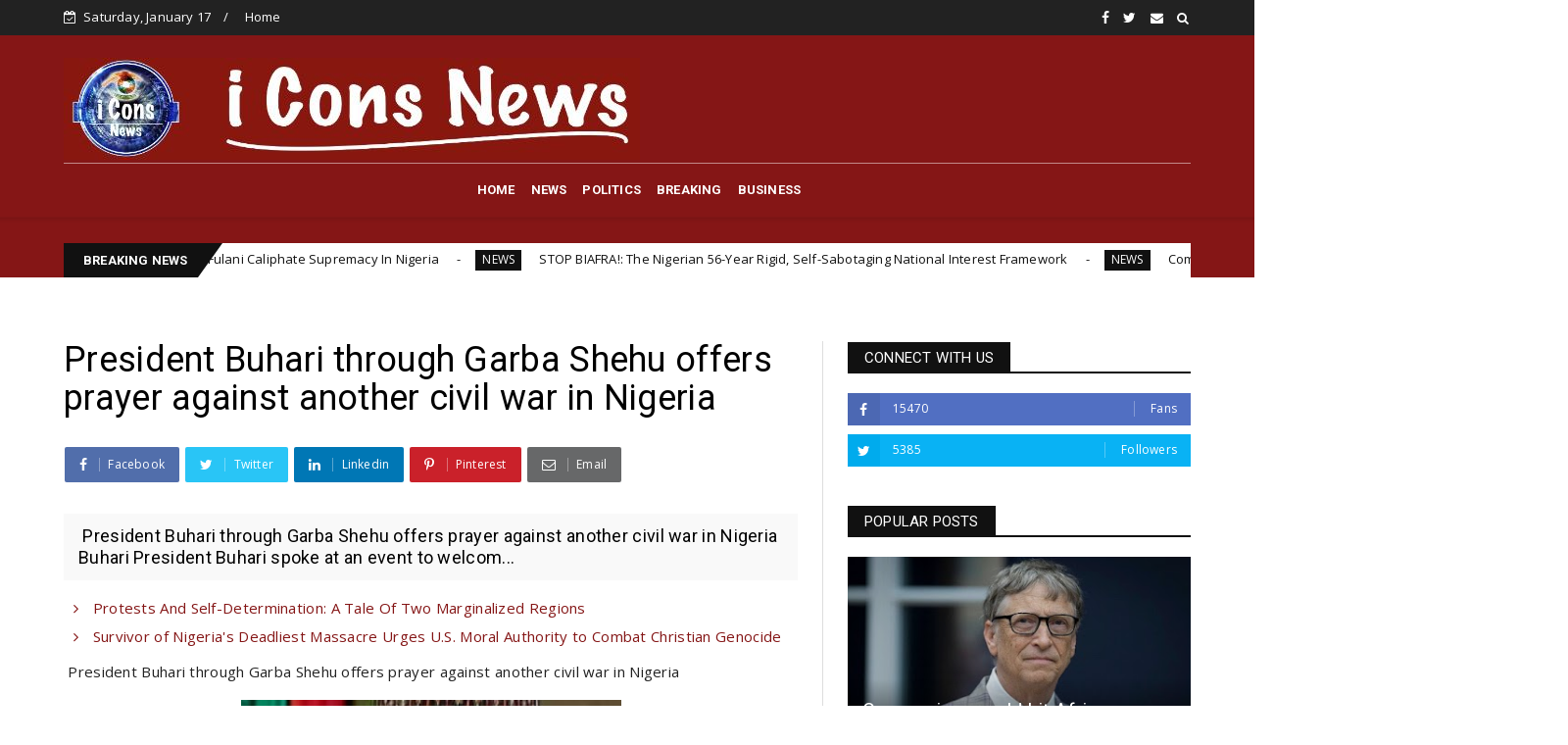

--- FILE ---
content_type: text/html; charset=utf-8
request_url: https://www.google.com/recaptcha/api2/aframe
body_size: 266
content:
<!DOCTYPE HTML><html><head><meta http-equiv="content-type" content="text/html; charset=UTF-8"></head><body><script nonce="KkIoYXNvl1jI0Io0KiwEJw">/** Anti-fraud and anti-abuse applications only. See google.com/recaptcha */ try{var clients={'sodar':'https://pagead2.googlesyndication.com/pagead/sodar?'};window.addEventListener("message",function(a){try{if(a.source===window.parent){var b=JSON.parse(a.data);var c=clients[b['id']];if(c){var d=document.createElement('img');d.src=c+b['params']+'&rc='+(localStorage.getItem("rc::a")?sessionStorage.getItem("rc::b"):"");window.document.body.appendChild(d);sessionStorage.setItem("rc::e",parseInt(sessionStorage.getItem("rc::e")||0)+1);localStorage.setItem("rc::h",'1768648458813');}}}catch(b){}});window.parent.postMessage("_grecaptcha_ready", "*");}catch(b){}</script></body></html>

--- FILE ---
content_type: text/javascript; charset=UTF-8
request_url: https://www.iconsnews.com/feeds/posts/default?alt=json-in-script&callback=jQuery224037882731372205725_1768648455783&_=1768648455784
body_size: 52931
content:
// API callback
jQuery224037882731372205725_1768648455783({"version":"1.0","encoding":"UTF-8","feed":{"xmlns":"http://www.w3.org/2005/Atom","xmlns$openSearch":"http://a9.com/-/spec/opensearchrss/1.0/","xmlns$blogger":"http://schemas.google.com/blogger/2008","xmlns$georss":"http://www.georss.org/georss","xmlns$gd":"http://schemas.google.com/g/2005","xmlns$thr":"http://purl.org/syndication/thread/1.0","id":{"$t":"tag:blogger.com,1999:blog-4170522803723622242"},"updated":{"$t":"2026-01-16T03:40:43.921-08:00"},"category":[{"term":"NEWS"},{"term":"POLITICS"},{"term":"BREAKING"},{"term":"BUSINESS"},{"term":"Featured"}],"title":{"type":"text","$t":"Iconsnews"},"subtitle":{"type":"html","$t":"Iconsnews"},"link":[{"rel":"http://schemas.google.com/g/2005#feed","type":"application/atom+xml","href":"https:\/\/www.iconsnews.com\/feeds\/posts\/default"},{"rel":"self","type":"application/atom+xml","href":"https:\/\/www.blogger.com\/feeds\/4170522803723622242\/posts\/default?alt=json-in-script"},{"rel":"alternate","type":"text/html","href":"https:\/\/www.iconsnews.com\/"},{"rel":"hub","href":"http://pubsubhubbub.appspot.com/"},{"rel":"next","type":"application/atom+xml","href":"https:\/\/www.blogger.com\/feeds\/4170522803723622242\/posts\/default?alt=json-in-script\u0026start-index=26\u0026max-results=25"}],"author":[{"name":{"$t":"Unknown"},"email":{"$t":"noreply@blogger.com"},"gd$image":{"rel":"http://schemas.google.com/g/2005#thumbnail","width":"16","height":"16","src":"https:\/\/img1.blogblog.com\/img\/b16-rounded.gif"}}],"generator":{"version":"7.00","uri":"http://www.blogger.com","$t":"Blogger"},"openSearch$totalResults":{"$t":"3950"},"openSearch$startIndex":{"$t":"1"},"openSearch$itemsPerPage":{"$t":"25"},"entry":[{"id":{"$t":"tag:blogger.com,1999:blog-4170522803723622242.post-966404861174943461"},"published":{"$t":"2026-01-16T01:53:00.000-08:00"},"updated":{"$t":"2026-01-16T01:53:00.329-08:00"},"category":[{"scheme":"http://www.blogger.com/atom/ns#","term":"NEWS"}],"title":{"type":"text","$t":" IPOB’s RESISTANCE: A Key Element In The Present Disruption Of Fulani Caliphate Supremacy In Nigeria"},"content":{"type":"html","$t":"\u003Cp\u003E\u0026nbsp;IPOB’s RESISTANCE: A Key Element In The Present Disruption Of Fulani Caliphate Supremacy In Nigeria\u003C\/p\u003E\u003Cdiv class=\"separator\" style=\"clear: both; text-align: center;\"\u003E\u003Ca href=\"https:\/\/blogger.googleusercontent.com\/img\/b\/R29vZ2xl\/AVvXsEiIxvJkSUTltVi6bN-WukMAhwNIRuD5PnWs21aozrcGTSNKL8J1ZriYNQmMv_AESeZN9M4cCksXtj8nDdksh6JB4rwCRbcF7j3EpmZWgbcapb8aLv9PexVuo-ndaVBpztUm77z-bFaVcGsZ7Yiachg0lgrBHNnlzvqmTJ-g4EpTvWLzlgJj80uSXy-fHXGy\/s647\/biafra-protests-ipob-led-onitsha-2015.jpg\" imageanchor=\"1\" style=\"margin-left: 1em; margin-right: 1em;\"\u003E\u003Cimg border=\"0\" data-original-height=\"339\" data-original-width=\"647\" height=\"264\" src=\"https:\/\/blogger.googleusercontent.com\/img\/b\/R29vZ2xl\/AVvXsEiIxvJkSUTltVi6bN-WukMAhwNIRuD5PnWs21aozrcGTSNKL8J1ZriYNQmMv_AESeZN9M4cCksXtj8nDdksh6JB4rwCRbcF7j3EpmZWgbcapb8aLv9PexVuo-ndaVBpztUm77z-bFaVcGsZ7Yiachg0lgrBHNnlzvqmTJ-g4EpTvWLzlgJj80uSXy-fHXGy\/w479-h264\/biafra-protests-ipob-led-onitsha-2015.jpg\" width=\"479\" \/\u003E\u003C\/a\u003E\u003C\/div\u003E\u003Cbr \/\u003E\u003Cp\u003E\u003Cbr \/\u003E\u003C\/p\u003E\u003Cp\u003EBefore the advent of this Mazi Nnamdi Kanu led Indigenous People of Biafra(IPOB), the Fulani often bragged about its control over almost every aspect of Nigeria. For decades, it repressed other regions of the country, especially the East(Biafraland), with no individual, group, or even political counterpart openly challenging this hegemony. This unchecked dominance bred arrogance, manifested in deep‑seated vitriol and persistent Igbophobic rhetoric directed at the East.\u003C\/p\u003E\u003Cp\u003E\u003Cbr \/\u003E\u003C\/p\u003E\u003Cp\u003EWe all recall when the late President Muhammadu Buhari referred to the Southeast as a “dot in a circle,” a statement widely interpreted as a threat meant to illustrate how the region could be crushed should it insist on leaving Nigeria. His rhetoric was anchored on the pervasive notion that the Biafra quest for self‑determination was geographically confined to the Southeast, deliberately excluding the so‑called South‑South.\u003C\/p\u003E\u003Cp\u003E\u003C!-- adsense --\u003E\u003Cbr \/\u003E\u003C\/p\u003E\u003Cp\u003EHe went further to recklessly allude to the possibility of another Biafran genocide similar to that of 1967–1970, implying that nothing would happen in response. Such hate‑laden audacity from a supposed head of state—threatening genocide against an entire region he claimed to democratically govern, was both alarming and unprecedented.\u003C\/p\u003E\u003Cp\u003E\u003Cbr \/\u003E\u003C\/p\u003E\u003Cp\u003EFortunately, IPOB laid strategic, largely non‑violent but firm defensive resistance against what it perceived as openly acknowledged genocidal objectives of the Fulani‑dominated Sokoto Caliphate establishment against the East.\u003C\/p\u003E\u003Cp\u003E\u003Cbr \/\u003E\u003C\/p\u003E\u003Cp\u003EIPOB not only challenged the supremacy complex long held by the Fulani Sokoto Caliphate establishment but also took its message into communities of historically suppressed indigenous populations in the North. Through enlightenment campaigns, it sought to expose how Fulani elites, in what IPOB describes as a parasitic political structure, had long used other northern groups as willing tools against the Nigerian polity for the sole benefit and exaltation, for Fulani interests.\u003C\/p\u003E\u003Cp\u003E\u003Cbr \/\u003E\u003C\/p\u003E\u003Cp\u003EFaced with IPOB’s unflinching determination to challenge what it viewed as an Islamization agenda in Nigeria — particularly in the East, and its insistence on political self‑determination rather than armed confrontation, the Fulani‑dominated establishment allegedly resorted to false‑flag operations. These actions were aimed at discrediting IPOB, destabilizing the East, and advancing their objectives by all means necessary.\u003C\/p\u003E\u003Cp\u003E\u003Cbr \/\u003E\u003C\/p\u003E\u003Cp\u003EOne such episode, according to IPOB’s narrative, involved the use of judicial and political mechanisms.\u003C\/p\u003E\u003Cp\u003E\u003Cbr \/\u003E\u003C\/p\u003E\u003Cp\u003EThe Supreme Court ruling in Imo State which resulted in the installation of a governor perceived as compliant with caliphate interests(Hope Uzodimma), was widely criticized by IPOB supporters as a confiscation of the people’s mandate. This was followed by proposals for grazing reserves, grazing routes, and the RUGA settlement scheme in the East. IPOB fiercely opposed these initiatives and, by extension, mobilized resistance across the South. As a result, the RUGA narrative and related waterways‑access proposals were significantly weakened and rendered largely ineffective.\u003C\/p\u003E\u003Cp\u003E\u003Cbr \/\u003E\u003C\/p\u003E\u003Cp\u003EAnother strategy involved violent incursions attributed to armed Fulani herdsmen, who attacked villages, towns, and farming communities, creating fear, displacement, and internally displaced persons (IDP) camps in parts of Enugu, Imo, and Ebonyi States. In response, IPOB organized community‑based defensive structures, initially through volunteer units and later through the more organized Eastern Security Network (ESN).\u003C\/p\u003E\u003Cp\u003E\u003Cbr \/\u003E\u003C\/p\u003E\u003Cp\u003EAccording to IPOB’s accounts, ESN successfully warded off these attacks, neutralizing attempts to establish logistical footholds intended to disrupt agriculture, induce food shortages, and gradually overrun indigenous communities.\u003C\/p\u003E\u003Cp\u003E\u003Cbr \/\u003E\u003C\/p\u003E\u003Cp\u003EWhile resisting what it perceives as an Islamization agenda in the East and pursuing its self‑determination objectives, IPOB has consistently drawn global attention to what it describes as systemic corruption, state failure, and structural injustice within Nigeria, which it attributes to the dominance of the Sokoto Caliphate power bloc.\u003C\/p\u003E\u003Cp\u003E\u003Cbr \/\u003E\u003C\/p\u003E\u003Cp\u003EOver the years, sustained petitions, protests, and advocacy campaigns by IPOB have gained international traction.\u003C\/p\u003E\u003Cp\u003E\u003Cbr \/\u003E\u003C\/p\u003E\u003Cp\u003EToday, the Fulani‑dominated establishment and allegations of veiled terrorism against indigenous populations through state mechanisms are increasingly subjected to global scrutiny. A notable example is the growing international discourse surrounding alleged genocidal violence against Christian populations in Nigeria, a move that was for years, suppressed or denied despite widespread massacres in parts of the North and Middle Belt.\u003C\/p\u003E\u003Cp\u003E\u003Cbr \/\u003E\u003C\/p\u003E\u003Cp\u003EThe once‑projected image of unassailable political dominance by the Fulani elite and the Sokoto Caliphate has, in this narrative, been exposed as fragile. Calls for unity and restraint now emerge from quarters previously confident in perpetual control, even as demands for accountability, justice, and reparation for alleged crimes against humanity continue to mount.\u003C\/p\u003E\u003Cp\u003E\u003Cbr \/\u003E\u003C\/p\u003E\u003Cp\u003EThis article argues that the actions of Fulani elites themselves have contributed significantly to the current crisis confronting their authority. Across parts of West Africa, conflicts involving Fulani militant groups have led to severe breakdowns in relations with host communities, many of which have risen in resistance. Similar dynamics, it contends, are unfolding in Nigeria.\u003C\/p\u003E\u003Cp\u003E\u003Cbr \/\u003E\u003C\/p\u003E\u003Cp\u003EFrom Hausa communities to Tiv lands in the Middle Belt and extending to the Southwest, many groups have become increasingly aware of what they perceive as an existential threat posed by Fulani Caliphate dominance. Indigenous populations in the North, once largely docile, are becoming more conscious and vocal, seeking to free themselves from perceived political and religious subjugation. These communities are increasingly leading efforts to expose historical atrocities, religious persecution, and transnational militancy attributed to Fulani actors across Nigeria and West Africa.\u003C\/p\u003E\u003Cp\u003E\u003Cbr \/\u003E\u003C\/p\u003E\u003Cp\u003EConsequently, appeals for international attention and intervention have intensified, with affected communities calling on global institutions and world powers(just as IPOB has done for years) to protect their lives, faiths, and ancestral heritage. Proponents argue that the international community must not turn a blind eye to these pleas, as many of these communities continue to face immediate and existential threats.\u003C\/p\u003E\u003Cp\u003E\u003Cbr \/\u003E\u003C\/p\u003E\u003Cp\u003EAs for the quest for Biafra self‑determination led by IPOB, this article concludes that its role in disrupting the long‑standing grip of the Fulani Sokoto Caliphate over Nigeria is a story still unfolding; one that history and posterity, it asserts, will fully record and judge in due time.\u003C\/p\u003E\u003Cp\u003E\u003Cbr \/\u003E\u003C\/p\u003E\u003Cp\u003EFamily Writers Press International\u003C\/p\u003E"},"link":[{"rel":"replies","type":"application/atom+xml","href":"https:\/\/www.iconsnews.com\/feeds\/966404861174943461\/comments\/default","title":"Post Comments"},{"rel":"replies","type":"text/html","href":"https:\/\/www.iconsnews.com\/2026\/01\/ipobs-resistance-key-element-in-present.html#comment-form","title":"0 Comments"},{"rel":"edit","type":"application/atom+xml","href":"https:\/\/www.blogger.com\/feeds\/4170522803723622242\/posts\/default\/966404861174943461"},{"rel":"self","type":"application/atom+xml","href":"https:\/\/www.blogger.com\/feeds\/4170522803723622242\/posts\/default\/966404861174943461"},{"rel":"alternate","type":"text/html","href":"https:\/\/www.iconsnews.com\/2026\/01\/ipobs-resistance-key-element-in-present.html","title":" IPOB’s RESISTANCE: A Key Element In The Present Disruption Of Fulani Caliphate Supremacy In Nigeria"}],"author":[{"name":{"$t":"Emeka Gift"},"uri":{"$t":"http:\/\/www.blogger.com\/profile\/10134360289078060311"},"email":{"$t":"noreply@blogger.com"},"gd$image":{"rel":"http://schemas.google.com/g/2005#thumbnail","width":"32","height":"32","src":"\/\/blogger.googleusercontent.com\/img\/b\/R29vZ2xl\/AVvXsEjgw9O1UuPVybELQcQDSju2YyWTXSc1G5ZEHe429vOdy40eSGOWp6tVF5CiPvi0-wYwJ12X5qW4RSNL1sEem-uTu8Ya5QlS4wDJ2HhnuLcVRCvfpAyX8zzsNJmFnBtUy24\/s220\/-Q88HMGd_400x400.jpg"}}],"media$thumbnail":{"xmlns$media":"http://search.yahoo.com/mrss/","url":"https:\/\/blogger.googleusercontent.com\/img\/b\/R29vZ2xl\/AVvXsEiIxvJkSUTltVi6bN-WukMAhwNIRuD5PnWs21aozrcGTSNKL8J1ZriYNQmMv_AESeZN9M4cCksXtj8nDdksh6JB4rwCRbcF7j3EpmZWgbcapb8aLv9PexVuo-ndaVBpztUm77z-bFaVcGsZ7Yiachg0lgrBHNnlzvqmTJ-g4EpTvWLzlgJj80uSXy-fHXGy\/s72-w479-h264-c\/biafra-protests-ipob-led-onitsha-2015.jpg","height":"72","width":"72"},"thr$total":{"$t":"0"}},{"id":{"$t":"tag:blogger.com,1999:blog-4170522803723622242.post-2007906175523535363"},"published":{"$t":"2026-01-16T01:45:00.000-08:00"},"updated":{"$t":"2026-01-16T01:45:31.943-08:00"},"category":[{"scheme":"http://www.blogger.com/atom/ns#","term":"NEWS"}],"title":{"type":"text","$t":" STOP BIAFRA!: The Nigerian 56-Year Rigid, Self-Sabotaging National Interest Framework"},"content":{"type":"html","$t":"\u003Cp\u003E\u0026nbsp;STOP BIAFRA!: The Nigerian 56-Year Rigid, Self-Sabotaging National Interest Framework\u003C\/p\u003E\u003Cp\u003E‎\u003C\/p\u003E\u003Cdiv class=\"separator\" style=\"clear: both; text-align: center;\"\u003E\u003Ca href=\"https:\/\/blogger.googleusercontent.com\/img\/b\/R29vZ2xl\/[base64]\/s310\/images%20(69).jfif\" imageanchor=\"1\" style=\"margin-left: 1em; margin-right: 1em;\"\u003E\u003Cimg border=\"0\" data-original-height=\"163\" data-original-width=\"310\" height=\"260\" src=\"https:\/\/blogger.googleusercontent.com\/img\/b\/R29vZ2xl\/[base64]\/w467-h260\/images%20(69).jfif\" width=\"467\" \/\u003E\u003C\/a\u003E\u003C\/div\u003E\u003Cbr \/\u003E\u003Cp\u003E\u003C\/p\u003E\u003Cp\u003E\u003Cbr \/\u003E\u003C\/p\u003E\u003Cp\u003EFor over five decades, Nigeria has pursued what can only be described as a masterclass in counterproductive governance. Since the end of the Nigerian genocidal war against Biafrans in January 15th, 1970, successive Federal Government administrations have operated under a national interest framework so rigid and self-defeating, ironically keeping the Biafran sentiment it framed to resolve, alive in the Eastern region of the country.\u003C\/p\u003E\u003Cp\u003E‎\u003C\/p\u003E\u003Cp\u003E‎The pattern has been remarkably consistent: treat the Biafran region with systematic contempt and suspicion, implement policies that feel punitive rather than reconciliatory, and then express surprise, with heavy militarization of the region when calls for Biafra self-determination refuse to die. This approach represents not just failed national policy, but a fundamental ineptitude of how to build national cohesion in a diverse federation.\u003C\/p\u003E\u003Cp\u003E‎\u003C\/p\u003E\u003Cp\u003E‎One significant attribute of this self-destructive national interest framework was the immediate announcement by the Gowon led federal military government policy of No Victor, No Vanquished right at the end of the genocidal war.\u003C\/p\u003E\u003C!-- adsense --\u003E\u003Cp\u003E‎\u003C\/p\u003E\u003Cp\u003E‎The \"No Victor, No Vanquished\" slogan that emerged after 1970 was promising in theory but hollow in practice. While the Biafran people were told to reintegrate, the infamous Twenty Pounds policy effectively dispossessed returnees of their life savings. Infrastructure destroyed during the war in the Southeast saw slower reconstruction compared to other regions. Federal appointments and military promotions revealed patterns that suggested forgiveness had limits.\u003C\/p\u003E\u003Cp\u003E‎\u003C\/p\u003E\u003Cp\u003E‎Since 1970, successive Nigerian leaders have defined this same national interest narrowly: maintain territorial integrity at all costs, centralize power around Abuja, and ensure the Biafran region becomes politically and economically stagnant. What they failed to grasp was that national interest in a federation requires active investment in making all component parts feel they have a genuine stake in the nation's success.\u003C\/p\u003E\u003Cp\u003E‎\u003C\/p\u003E\u003Cp\u003E‎This national policy to stop Biafra, culminated in the decades of deliberate infrastructural neglect in the Eastern region. The Second Niger Bridge took nearly 50 years from conception to completion. Federal roads in the region remain among the worst in the country. The absence of functional seaports despite the region's commercial orientation, the lack of international airports in key cities until recently, and the near-total exclusion from Nigeria's oil and gas infrastructure despite hosting significant reserves have all contributed to the sentiment of deliberate marginalization and renewed calls for Biafra self-determination after 56 years of\u0026nbsp; punishing a people for seeking to defend and preserve their existence in a country where they were massacred in their millions for being who they are; Igbos.\u003C\/p\u003E\u003Cp\u003E‎\u003C\/p\u003E\u003Cp\u003E‎When people point to these disparities, the typical response has been defensiveness rather than remediation. This transforms legitimate grievances about infrastructure into ammunition for the agitation for Self-determination rhetoric, making the Nigerian state complicit in undermining its own territorial integrity.\u003C\/p\u003E\u003Cp\u003E‎\u003C\/p\u003E\u003Cp\u003E‎Nothing has been more self-sabotaging than Nigeria's security response to agitation for Self-determination in the East. Heavy-handed military operations that result in civilian casualties don't suppress such ideological sentiment; they fertilize it. Each disproportionate response creates martyrs, hardens positions, and convinces another generation that One Nigeria is a futile union.\u003C\/p\u003E\u003Cp\u003E‎\u003C\/p\u003E\u003Cp\u003E‎The arbitrary proscription of the Indigenous People of Biafra (IPOB) and unconstitutionally sentencing of its leader, Mazi Nnamdi Kanu to Life in prison with an unwritten law, has often been accompanied by tactics that blur the line between legitimate security operations and collective punishment. When security forces struggle to distinguish between peaceful protesters and violent actors, or when entire communities face restrictions because of the actions of a few, the state inadvertently validates the Biafran's core argument: that Biafrans in Nigeria are not equal citizens.\u003C\/p\u003E\u003Cp\u003E‎\u003C\/p\u003E\u003Cp\u003E‎Again, Nigeria's political elite has operated under the assumption that excluding or minimizing Igbo political power reach protects national interest. The reality has been the opposite. When a major ethnic group feels systematically locked out of the highest levels of power, it doesn't accept its fate quietly; it questions the legitimacy of the entire arrangement. The rotating pattern of power-sharing arrangements that emerged in Nigeria's Fourth Republic has often seemed designed to ensure that certain possibilities remain permanently off the table. This mathematical approach to politics—where ethnic arithmetic trumps competence or vision—has entrenched the very divisions it purports to manage.\u003C\/p\u003E\u003Cp\u003E‎\u003C\/p\u003E\u003Cp\u003E‎\u003C\/p\u003E\u003Cp\u003E‎The Biafran entrepreneurial spirit is legendary, contributing massively to Nigeria's economy through commerce, manufacturing, and innovation. Yet economic policies have often seemed designed to impede rather than facilitate this productivity. From the Civil War-era abandoned property issues that were never fully resolved to contemporary complaints about access to federal contracts and banking sector leadership, there's a persistent sense that economic success must be achieved despite, not because of, federal policy.\u003C\/p\u003E\u003Cp\u003E‎\u003C\/p\u003E\u003Cp\u003E‎This represents profound strategic myopia. A prosperous Eastern region fully integrated into the Nigerian economy would be a powerful argument for national unity. Instead, the region's prosperity has emerged as a form of resistance, something achieved in the teeth of federal indifference.\u003C\/p\u003E\u003Cp\u003E‎\u003C\/p\u003E\u003Cp\u003E‎Nigeria's approach to the Biafra question reveals a broader failure to understand that national interest in a diverse federation cannot be imposed; it must be cultivated. Real national interest would involve building infrastructure equitably, ensuring political inclusion authentically, addressing historical grievances honestly, and creating economic opportunities broadly.\u003C\/p\u003E\u003Cp\u003E‎\u003C\/p\u003E\u003Cp\u003E‎The tragic irony is that the energy, monies and human resources the Nigerian state had spent on suppressing Biafran sentiment could have been invested in making Nigeria so attractive that separation becomes unthinkable. Instead, fifty-six years of rigid, defensive, Biafraphobic policymaking has ensured that the question refuses to rest.\u003C\/p\u003E\u003Cp\u003E‎\u003C\/p\u003E\u003Cp\u003E‎Until Nigerian leaders recognize that their current framework isn't protecting national interest but undermining it, the cycle will continue. The path to ending any agitation isn't more force or more rigid control—it's more justice, more inclusion, and more honest reckoning with past failures. Anything less is just another chapter in a very long story of self-sabotage and as long as Nigeria continues on this self-destructive framework, Biafra self-determination will materialize.\u003C\/p\u003E\u003Cp\u003E‎\u003C\/p\u003E\u003Cp\u003E‎Family Writers Press International\u003C\/p\u003E"},"link":[{"rel":"replies","type":"application/atom+xml","href":"https:\/\/www.iconsnews.com\/feeds\/2007906175523535363\/comments\/default","title":"Post Comments"},{"rel":"replies","type":"text/html","href":"https:\/\/www.iconsnews.com\/2026\/01\/stop-biafra-nigerian-56-year-rigid-self.html#comment-form","title":"0 Comments"},{"rel":"edit","type":"application/atom+xml","href":"https:\/\/www.blogger.com\/feeds\/4170522803723622242\/posts\/default\/2007906175523535363"},{"rel":"self","type":"application/atom+xml","href":"https:\/\/www.blogger.com\/feeds\/4170522803723622242\/posts\/default\/2007906175523535363"},{"rel":"alternate","type":"text/html","href":"https:\/\/www.iconsnews.com\/2026\/01\/stop-biafra-nigerian-56-year-rigid-self.html","title":" STOP BIAFRA!: The Nigerian 56-Year Rigid, Self-Sabotaging National Interest Framework"}],"author":[{"name":{"$t":"Emeka Gift"},"uri":{"$t":"http:\/\/www.blogger.com\/profile\/10134360289078060311"},"email":{"$t":"noreply@blogger.com"},"gd$image":{"rel":"http://schemas.google.com/g/2005#thumbnail","width":"32","height":"32","src":"\/\/blogger.googleusercontent.com\/img\/b\/R29vZ2xl\/AVvXsEjgw9O1UuPVybELQcQDSju2YyWTXSc1G5ZEHe429vOdy40eSGOWp6tVF5CiPvi0-wYwJ12X5qW4RSNL1sEem-uTu8Ya5QlS4wDJ2HhnuLcVRCvfpAyX8zzsNJmFnBtUy24\/s220\/-Q88HMGd_400x400.jpg"}}],"media$thumbnail":{"xmlns$media":"http://search.yahoo.com/mrss/","url":"https:\/\/blogger.googleusercontent.com\/img\/b\/R29vZ2xl\/[base64]\/s72-w467-h260-c\/images%20(69).jfif","height":"72","width":"72"},"thr$total":{"$t":"0"}},{"id":{"$t":"tag:blogger.com,1999:blog-4170522803723622242.post-3163032141398144463"},"published":{"$t":"2026-01-16T01:18:00.000-08:00"},"updated":{"$t":"2026-01-16T01:18:47.668-08:00"},"category":[{"scheme":"http://www.blogger.com/atom/ns#","term":"NEWS"}],"title":{"type":"text","$t":" Competition Over Greenland: A Reminder That Strategic Lands Rarely Remain Free"},"content":{"type":"html","$t":"\u003Cp\u003E\u0026nbsp;Competition Over Greenland: A Reminder That Strategic Lands Rarely Remain Free\u003C\/p\u003E\u003Cdiv class=\"separator\" style=\"clear: both; text-align: center;\"\u003E\u003Ca href=\"https:\/\/blogger.googleusercontent.com\/img\/b\/R29vZ2xl\/AVvXsEizF0xIUcnfE9UR96D6yLcjijYh1cnpszYL1Wo1CRNaXpcsTqgRC3a9KZ8he54SJ2NY8T2NS8EcrDloVZqrWN4dh_ACBMrmvXHeH_jUZ3p-8UhQfyJpsCI0mGKLiQCtboR36WzvUBuvuFGNW2jT4QbbwD_IQRbQufZapr41jvFRvxjY_ciwfVZ9YJA-wdol\/s850\/37009439304-1080pnbcstations.webp\" imageanchor=\"1\" style=\"margin-left: 1em; margin-right: 1em;\"\u003E\u003Cimg border=\"0\" data-original-height=\"478\" data-original-width=\"850\" height=\"230\" src=\"https:\/\/blogger.googleusercontent.com\/img\/b\/R29vZ2xl\/AVvXsEizF0xIUcnfE9UR96D6yLcjijYh1cnpszYL1Wo1CRNaXpcsTqgRC3a9KZ8he54SJ2NY8T2NS8EcrDloVZqrWN4dh_ACBMrmvXHeH_jUZ3p-8UhQfyJpsCI0mGKLiQCtboR36WzvUBuvuFGNW2jT4QbbwD_IQRbQufZapr41jvFRvxjY_ciwfVZ9YJA-wdol\/w457-h230\/37009439304-1080pnbcstations.webp\" width=\"457\" \/\u003E\u003C\/a\u003E\u003C\/div\u003E\u003Cbr \/\u003E\u003Cp\u003E\u003Cbr \/\u003E\u003C\/p\u003E\u003Cp\u003EIn recent years, Greenland, an icy, sparsely populated Arctic island, has emerged at the center of global geopolitical attention. The land once perceived as a remote territory of limited relevance is now recognized by major powers, particularly the United States, as a strategic asset, critical to future global power dynamics. The U.S. government’s interest in Greenland is not accidental, impulsive, or symbolic; it is a calculated strategic move rooted in military security, economic competition, and long-term global dominance.\u003C\/p\u003E\u003Cp\u003E\u003Cbr \/\u003E\u003C\/p\u003E\u003Cp\u003EGreenland occupies one of the most strategic locations on Earth. Positioned between North America and Europe, it lies along the shortest route for intercontinental ballistic missiles and military aircraft traveling between rival powers. This makes Greenland indispensable for early-warning defense systems and Arctic surveillance.\u003C\/p\u003E\u003Cp\u003E\u003Cbr \/\u003E\u003C!-- adsense --\u003E\u003C\/p\u003E\u003Cp\u003EThe United States already operates the Pituffik Space Base (formerly Thule Air Base) in Greenland, a critical installation for missile detection, space monitoring, and national defense. As Arctic ice melts and opens new sea lanes, Greenland’s location transforms it into a gateway for controlling emerging shipping routes and military access points across the Arctic Ocean.\u003C\/p\u003E\u003Cp\u003E\u003Cbr \/\u003E\u003C\/p\u003E\u003Cp\u003EThe Arctic has become a new theater of global competition. Russia has heavily militarized its Arctic coastline, deploying advanced weapons systems and expanding its military infrastructure. China, although not an Arctic state, has declared itself a “near-Arctic power” and aggressively pursues economic and scientific footholds in the region.\u003C\/p\u003E\u003Cp\u003E\u003Cbr \/\u003E\u003C\/p\u003E\u003Cp\u003EFor the United States, allowing rivals to gain influence in Greenland represents a direct threat to its national security and NATO’s northern defense architecture. U.S. interest in Greenland is therefore aimed at preventing strategic encirclement and maintaining dominance in a rapidly evolving geopolitical environment.\u0026nbsp;\u003C\/p\u003E\u003Cp\u003E\u003Cbr \/\u003E\u003C\/p\u003E\u003Cp\u003EBut beyond military considerations, Greenland is rich in untapped natural resources, including rare earth elements, uranium, oil, gas, and vast freshwater reserves locked in ice. Rare earth minerals, in particular, are essential for modern technologies such as defense systems, renewable energy infrastructure, and advanced electronics.\u003C\/p\u003E\u003Cp\u003E\u003Cbr \/\u003E\u003C\/p\u003E\u003Cp\u003ECurrently, China dominates the global supply chain for rare earths. So, securing alternative sources has become a strategic priority for the United States. And Greenland offers a potential solution, making it a focal point of economic and technological competition.\u003C\/p\u003E\u003Cp\u003E\u003Cbr \/\u003E\u003C\/p\u003E\u003Cp\u003E\u003Cbr \/\u003E\u003C\/p\u003E\u003Cp\u003EClimate change has altered the strategic calculus of global powers. Melting Arctic ice is opening shorter shipping routes between Asia, Europe, and North America, reducing reliance on traditional chokepoints like the Suez Canal. Control or influence over Greenland enhances the ability to monitor, regulate, and benefit from these future trade corridors.\u003C\/p\u003E\u003Cp\u003E\u003Cbr \/\u003E\u003C\/p\u003E\u003Cp\u003EIn this sense, U.S. interest in Greenland is not about the present alone, but about positioning for dominance in a future global order shaped by climate realities.\u003C\/p\u003E\u003Cp\u003E\u003Cbr \/\u003E\u003C\/p\u003E\u003Cp\u003EWhile the United States is not pursuing Greenland through traditional colonial annexation, its actions reflect a broader strategy of influence and control. By strengthening military presence, deepening diplomatic ties, and discouraging rival investments, the U.S. aims to ensure Greenland remains firmly within the Western strategic sphere.\u003C\/p\u003E\u003Cp\u003E\u003Cbr \/\u003E\u003C\/p\u003E\u003Cp\u003EDenmark, which retains sovereignty over Greenland, relies heavily on U.S. and NATO support to secure the island. Greenlanders themselves, while seeking greater autonomy and eventual independence, are wary of becoming a pawn in great-power politics. This tension highlights the complex balance between sovereignty, security, and survival in a world dominated by powerful states.\u003C\/p\u003E\u003Cp\u003E\u003Cbr \/\u003E\u003C\/p\u003E\u003Cp\u003EThe competition over Greenland is part of a broader pattern in global politics: control strategic locations, secure critical resources, and deny rivals access to both. From the Arctic to Africa, from the Indo-Pacific to Eastern Europe, great powers act not out of goodwill, but out of calculated national interest.\u003C\/p\u003E\u003Cp\u003E\u003Cbr \/\u003E\u003C\/p\u003E\u003Cp\u003EGreenland’s growing importance exposes a central truth of international relations: nations that possess valuable resources and strategic locations inevitably attract external pressure, especially when their capacity to independently defend and develop those assets is limited.\u003C\/p\u003E\u003Cp\u003E\u003Cbr \/\u003E\u003C\/p\u003E\u003Cp\u003EFinally, this is a reminder that in global politics, geography and resources are power, and power is never left unattended.\u003C\/p\u003E\u003Cp\u003E\u003Cbr \/\u003E\u003C\/p\u003E\u003Cp\u003EAs the world transitions into a new era defined by climate change, technological competition, and shifting alliances, Greenland stands as a symbol of how even the most remote territories can become decisive battlegrounds in the struggle for global power dominance.\u003C\/p\u003E\u003Cp\u003E\u003Cbr \/\u003E\u003C\/p\u003E\u003Cp\u003E\u003Cbr \/\u003E\u003C\/p\u003E\u003Cp\u003EFamily Writers Press International\u003C\/p\u003E"},"link":[{"rel":"replies","type":"application/atom+xml","href":"https:\/\/www.iconsnews.com\/feeds\/3163032141398144463\/comments\/default","title":"Post Comments"},{"rel":"replies","type":"text/html","href":"https:\/\/www.iconsnews.com\/2026\/01\/competition-over-greenland-reminder.html#comment-form","title":"0 Comments"},{"rel":"edit","type":"application/atom+xml","href":"https:\/\/www.blogger.com\/feeds\/4170522803723622242\/posts\/default\/3163032141398144463"},{"rel":"self","type":"application/atom+xml","href":"https:\/\/www.blogger.com\/feeds\/4170522803723622242\/posts\/default\/3163032141398144463"},{"rel":"alternate","type":"text/html","href":"https:\/\/www.iconsnews.com\/2026\/01\/competition-over-greenland-reminder.html","title":" Competition Over Greenland: A Reminder That Strategic Lands Rarely Remain Free"}],"author":[{"name":{"$t":"Emeka Gift"},"uri":{"$t":"http:\/\/www.blogger.com\/profile\/10134360289078060311"},"email":{"$t":"noreply@blogger.com"},"gd$image":{"rel":"http://schemas.google.com/g/2005#thumbnail","width":"32","height":"32","src":"\/\/blogger.googleusercontent.com\/img\/b\/R29vZ2xl\/AVvXsEjgw9O1UuPVybELQcQDSju2YyWTXSc1G5ZEHe429vOdy40eSGOWp6tVF5CiPvi0-wYwJ12X5qW4RSNL1sEem-uTu8Ya5QlS4wDJ2HhnuLcVRCvfpAyX8zzsNJmFnBtUy24\/s220\/-Q88HMGd_400x400.jpg"}}],"media$thumbnail":{"xmlns$media":"http://search.yahoo.com/mrss/","url":"https:\/\/blogger.googleusercontent.com\/img\/b\/R29vZ2xl\/AVvXsEizF0xIUcnfE9UR96D6yLcjijYh1cnpszYL1Wo1CRNaXpcsTqgRC3a9KZ8he54SJ2NY8T2NS8EcrDloVZqrWN4dh_ACBMrmvXHeH_jUZ3p-8UhQfyJpsCI0mGKLiQCtboR36WzvUBuvuFGNW2jT4QbbwD_IQRbQufZapr41jvFRvxjY_ciwfVZ9YJA-wdol\/s72-w457-h230-c\/37009439304-1080pnbcstations.webp","height":"72","width":"72"},"thr$total":{"$t":"0"}},{"id":{"$t":"tag:blogger.com,1999:blog-4170522803723622242.post-2470832815029911047"},"published":{"$t":"2026-01-16T01:15:00.000-08:00"},"updated":{"$t":"2026-01-16T01:15:22.394-08:00"},"category":[{"scheme":"http://www.blogger.com/atom/ns#","term":"NEWS"}],"title":{"type":"text","$t":" The Dangerous Philosophy Within Nigeria’s Security Governance — With Katsina State As A Case Study "},"content":{"type":"html","$t":"\u003Cp\u003E\u0026nbsp;The Dangerous Philosophy Within Nigeria’s Security Governance — With Katsina State As A Case Study\u0026nbsp;\u003C\/p\u003E\u003Cdiv class=\"separator\" style=\"clear: both; text-align: center;\"\u003E\u003Ca href=\"https:\/\/blogger.googleusercontent.com\/img\/b\/R29vZ2xl\/AVvXsEjG6FmaDmEptz4_TX0Mi3zql15zIBcjO7sa9eXwodXRxGUXXxcxV8MfYCjsM-LiIr_gyWmC5SjlyjHbjPTlILy825ECtsYOSSxeSzanq2HqMxsnjYfgsu6InXoHu1gRxBd52sOS3m3QfcOwVdopeE2J4h762v3ny2ec7nuTuXyt01Pi6mdQyNldrG8FWvxi\/s301\/images%20(68).jfif\" imageanchor=\"1\" style=\"margin-left: 1em; margin-right: 1em;\"\u003E\u003Cimg border=\"0\" data-original-height=\"167\" data-original-width=\"301\" height=\"263\" src=\"https:\/\/blogger.googleusercontent.com\/img\/b\/R29vZ2xl\/AVvXsEjG6FmaDmEptz4_TX0Mi3zql15zIBcjO7sa9eXwodXRxGUXXxcxV8MfYCjsM-LiIr_gyWmC5SjlyjHbjPTlILy825ECtsYOSSxeSzanq2HqMxsnjYfgsu6InXoHu1gRxBd52sOS3m3QfcOwVdopeE2J4h762v3ny2ec7nuTuXyt01Pi6mdQyNldrG8FWvxi\/w489-h263\/images%20(68).jfif\" width=\"489\" \/\u003E\u003C\/a\u003E\u003C\/div\u003E\u003Cbr \/\u003E\u003Cp\u003E\u003Cbr \/\u003E\u003C\/p\u003E\u003Cp\u003EA society governed by law is sustained by a simple moral logic, which is that crime must be punished, innocence must be protected, and the state must never bargain away justice. When this logic is reversed, when terrorists are negotiated with and rewarded, while innocent citizens are imprisoned, the result is not governance but moral collapse. This tragic inversion of justice has become alarmingly visible in Katsina State and stands as a damning reflection of Nigeria’s broader crisis of leadership, security, and sovereignty.\u003C\/p\u003E\u003Cp\u003E\u003Cbr \/\u003E\u003C!-- adsense --\u003E\u003C\/p\u003E\u003Cp\u003EFor years, Katsina State has been ravaged by banditry, terrorism, mass abductions, and rural occupation by armed groups. Entire communities have been displaced, livelihoods destroyed, and countless lives lost. These crimes are not accidental; they are deliberate acts of terror. Yet, instead of decisive justice grounded in law and accountability, the response of the state has increasingly leaned toward negotiation, appeasement, amnesty, and in some cases, material rewards for violent actors.\u003C\/p\u003E\u003Cp\u003E\u003Cbr \/\u003E\u003C\/p\u003E\u003Cp\u003ENegotiating with terrorists while they retain their weapons and territories is not peace; it is surrender dressed in policy language. Rewarding such groups with money, promises, or legitimacy sends a catastrophic signal: that violence is a viable path to power, recognition, and wealth. It tells criminals that the state fears them more than it respects its own citizens. This approach does not end terrorism; it institutionalizes it.\u003C\/p\u003E\u003Cp\u003E\u003Cbr \/\u003E\u003C\/p\u003E\u003Cp\u003EEven more disturbing is the simultaneous persecution of innocent citizens. While terrorists are courted, rewarded, or “rehabilitated”, peaceful individuals as community leaders, protesters, critics, and ordinary citizens are arrested, detained, intimidated, or imprisoned under vague security pretexts. In this upside-down system, innocence becomes suspicious, while brutality becomes negotiable.\u003C\/p\u003E\u003Cp\u003E\u003Cbr \/\u003E\u003C\/p\u003E\u003Cp\u003EThis is the complete inversion of justice. In Katsina State and the wider Nigeria in whole, Justice have ceased to be blind and instead becomes selective; harsh on the powerless, lenient toward the violent. Such a system does not deter crime; it punishes decency. It creates a perverse moral economy where law-abiding citizens are treated as liabilities and armed criminals as stakeholders.\u003C\/p\u003E\u003Cp\u003E\u003Cbr \/\u003E\u003C\/p\u003E\u003Cp\u003EThe consequences for sovereignty are profound. Sovereignty implies the monopoly of legitimate force exercised under the rule of law. When the state negotiates with armed groups as equals, pays them off, or allows them to dictate terms, the state effectively concedes authority. Territory may still appear on maps as part of the state, but in reality, sovereignty has been fragmented and outsourced to terror.\u003C\/p\u003E\u003Cp\u003E\u003Cbr \/\u003E\u003C\/p\u003E\u003Cp\u003EMorally, the damage is incalculable. Victims of terrorism, like widows, orphans, displaced families, are forced to watch as those who murdered their loved ones are forgiven, rewarded, or reintegrated without truth, justice, or restitution. This breeds deep resentment, erodes trust in government, and fractures the social fabric. A state that comforts criminals while silencing victims forfeits its moral legitimacy.\u003C\/p\u003E\u003Cp\u003E\u003Cbr \/\u003E\u003C\/p\u003E\u003Cp\u003EThat is the current case of Katsina State where the government believe that temporary calm achieved through appeasement is preferable to principled justice. But h8g8g888g8g8history proves the opposite. Appeasement emboldens criminals, multiplies violence, and guarantees long-term instability.\u003C\/p\u003E\u003Cp\u003E\u003Cbr \/\u003E\u003C\/p\u003E\u003Cp\u003ETrue peace cannot be negotiated at gunpoint. It cannot be purchased with ransom or secured by rewarding terror. Peace is built on justice, accountability, equality before the law, and the protection of innocent lives. Any strategy that contradicts these principles is not a solution but a postponement of catastrophe.\u003C\/p\u003E\u003Cp\u003E\u003Cbr \/\u003E\u003C\/p\u003E\u003Cp\u003EKatsina State, and Nigeria as a whole is doomed, unless drastic measures are initiated to urgently reverse this tragic inversion. Terrorists must be confronted within the framework of law, not incentivized. Innocent citizens must be protected, not imprisoned. Justice must be restored to its rightful place, morality reclaimed as the foundation of governance, and sovereignty reasserted as the non-negotiable duty of the state.\u003C\/p\u003E\u003Cp\u003E\u003Cbr \/\u003E\u003C\/p\u003E\u003Cp\u003EA government that negotiates with terror while criminalizing the innocence is not preserving order, it is dismantling it. And history will judge such failures with unforgiving clarity.\u003C\/p\u003E\u003Cp\u003E\u003Cbr \/\u003E\u003C\/p\u003E\u003Cp\u003EFamily Writers Press International\u003C\/p\u003E"},"link":[{"rel":"replies","type":"application/atom+xml","href":"https:\/\/www.iconsnews.com\/feeds\/2470832815029911047\/comments\/default","title":"Post Comments"},{"rel":"replies","type":"text/html","href":"https:\/\/www.iconsnews.com\/2026\/01\/the-dangerous-philosophy-within.html#comment-form","title":"0 Comments"},{"rel":"edit","type":"application/atom+xml","href":"https:\/\/www.blogger.com\/feeds\/4170522803723622242\/posts\/default\/2470832815029911047"},{"rel":"self","type":"application/atom+xml","href":"https:\/\/www.blogger.com\/feeds\/4170522803723622242\/posts\/default\/2470832815029911047"},{"rel":"alternate","type":"text/html","href":"https:\/\/www.iconsnews.com\/2026\/01\/the-dangerous-philosophy-within.html","title":" The Dangerous Philosophy Within Nigeria’s Security Governance — With Katsina State As A Case Study "}],"author":[{"name":{"$t":"Emeka Gift"},"uri":{"$t":"http:\/\/www.blogger.com\/profile\/10134360289078060311"},"email":{"$t":"noreply@blogger.com"},"gd$image":{"rel":"http://schemas.google.com/g/2005#thumbnail","width":"32","height":"32","src":"\/\/blogger.googleusercontent.com\/img\/b\/R29vZ2xl\/AVvXsEjgw9O1UuPVybELQcQDSju2YyWTXSc1G5ZEHe429vOdy40eSGOWp6tVF5CiPvi0-wYwJ12X5qW4RSNL1sEem-uTu8Ya5QlS4wDJ2HhnuLcVRCvfpAyX8zzsNJmFnBtUy24\/s220\/-Q88HMGd_400x400.jpg"}}],"media$thumbnail":{"xmlns$media":"http://search.yahoo.com/mrss/","url":"https:\/\/blogger.googleusercontent.com\/img\/b\/R29vZ2xl\/AVvXsEjG6FmaDmEptz4_TX0Mi3zql15zIBcjO7sa9eXwodXRxGUXXxcxV8MfYCjsM-LiIr_gyWmC5SjlyjHbjPTlILy825ECtsYOSSxeSzanq2HqMxsnjYfgsu6InXoHu1gRxBd52sOS3m3QfcOwVdopeE2J4h762v3ny2ec7nuTuXyt01Pi6mdQyNldrG8FWvxi\/s72-w489-h263-c\/images%20(68).jfif","height":"72","width":"72"},"thr$total":{"$t":"0"}},{"id":{"$t":"tag:blogger.com,1999:blog-4170522803723622242.post-8569160338300751339"},"published":{"$t":"2026-01-16T01:12:00.000-08:00"},"updated":{"$t":"2026-01-16T03:40:43.822-08:00"},"category":[{"scheme":"http://www.blogger.com/atom/ns#","term":"NEWS"}],"title":{"type":"text","$t":" Protests And Self-Determination: A Tale Of Two Marginalized Regions"},"content":{"type":"html","$t":"\u003Cp\u003E\u0026nbsp;Protests And Self-Determination: A Tale Of Two Marginalized Regions\u003C\/p\u003E\u003Cp\u003E\u003Cbr \/\u003E\u003C\/p\u003E\u003Cdiv class=\"separator\" style=\"clear: both; text-align: center;\"\u003E\u003Ca href=\"https:\/\/blogger.googleusercontent.com\/img\/b\/R29vZ2xl\/AVvXsEg7BObTZKasJgzNWFsHVEYPvevMfewF6r7sD0-JYttexo3oMyhjyuB6CQKFokmU-v2h9jXgZtGjUr_r4mWbItLOKib4LgYWa5DGWDCjeV_o8NkNpNA5-clHqgqZikiB1vCDDyrkLl957PpzV40fNnpAJYMWWxEZNkG6ev2yqfJSjctbufG4J1bghY2-FWry\/s640\/_99650601_ipob.jpg.webp\" style=\"margin-left: 1em; margin-right: 1em;\"\u003E\u003Cimg border=\"0\" data-original-height=\"360\" data-original-width=\"640\" height=\"240\" src=\"https:\/\/blogger.googleusercontent.com\/img\/b\/R29vZ2xl\/AVvXsEg7BObTZKasJgzNWFsHVEYPvevMfewF6r7sD0-JYttexo3oMyhjyuB6CQKFokmU-v2h9jXgZtGjUr_r4mWbItLOKib4LgYWa5DGWDCjeV_o8NkNpNA5-clHqgqZikiB1vCDDyrkLl957PpzV40fNnpAJYMWWxEZNkG6ev2yqfJSjctbufG4J1bghY2-FWry\/w452-h240\/_99650601_ipob.jpg.webp\" width=\"452\" \/\u003E\u003C\/a\u003E\u003C\/div\u003E\u003Cbr \/\u003E\u003Cp\u003E\u003Cbr \/\u003E\u003C\/p\u003E\u003Cp\u003EThe situations in Iran and the present day Eastern Nigeria(Biafra Land) are distinct, yet they share notable common themes. Iran is currently experiencing widespread protests triggered by economic hardship, corruption, and demands for political reform, with the government responding through harsh crackdowns on dissent.\u003C\/p\u003E\u003Cp\u003E\u003Cbr \/\u003E\u003C\/p\u003E\u003Cp\u003EBiafra Land, on the other hand, refers to the former Eastern Region of Nigeria. In 1967, the region declared independence as the Republic of Biafra, leading to a brutal civil war that ended in 1970. Today, the Mazi Nnamdi Kanu led Indigenous People of Biafra (IPOB) continues to advocate for self-determination, driven by long-standing grievances, such as economic marginalization, political exclusion, and persistent insecurity linked to attacks by armed Fulani herdsmen, widely described by local communities as terror groups.\u003C\/p\u003E\u003Cdiv class=\"separator\" style=\"clear: both; text-align: center;\"\u003E\u003Ciframe allowfullscreen=\"\" class=\"BLOG_video_class\" height=\"266\" src=\"https:\/\/www.youtube.com\/embed\/EEOL-3g_THg\" width=\"320\" youtube-src-id=\"EEOL-3g_THg\"\u003E\u003C\/iframe\u003E\u003C\/div\u003E\u003Cbr \/\u003E\u003Cp\u003E\u003Cbr \/\u003E\u003C\/p\u003E\u003Cp\u003EAlthough the contexts differ, both situations involve:\u003C\/p\u003E\u003Cp\u003EEconomic grievances: Protests in Iran were sparked by economic hardship, while the Biafran self-determination movement is partly rooted in perceived economic marginalization.\u003C\/p\u003E\u003Cp\u003ECalls for self-determination: Many Iranians are demanding political change, while Biafran activists seek independence.\u003C\/p\u003E\u003Cp\u003EGovernment crackdowns: Both the Iranian and Nigerian governments have responded to protests and dissent with force.\u003C\/p\u003E\u003Cp\u003E\u003C!--adsense--\u003E\u003Cbr \/\u003E\u003C\/p\u003E\u003Cp\u003EAs the United States considers intervention in the Iranian situation, there is growing advocacy urging U.S. authorities, particularly President Donald J. Trump, to also examine the case of Mazi Nnamdi Kanu.\u003C\/p\u003E\u003Cp\u003E\u003Cbr \/\u003E\u003C\/p\u003E\u003Cp\u003EConcerns have been raised regarding the fairness of Kanu’s trial and potential human rights violations. The leader of IPOB, was sentenced to life imprisonment on terrorism-related charges; however, he argues that the trial was fundamentally flawed and that the charges were based on repealed laws.\u003C\/p\u003E\u003Cp\u003E\u003Cbr \/\u003E\u003C\/p\u003E\u003Cp\u003EKey issues raised include:\u003C\/p\u003E\u003Cp\u003ELack of jurisdiction: Nigerian courts is said to have lacked jurisdiction to try Kanu due to his extraordinary rendition from Kenya.\u003C\/p\u003E\u003Cp\u003ERepealed laws: The charges against him were allegedly based on laws that had been repealed or no longer exist.\u003C\/p\u003E\u003Cp\u003EUnfair trial: Kanu was reportedly denied the opportunity to fully present his defense, including the submission of a final written address, which is mandatory in cases of this nature, even though the prosecution relied on abolished laws.\u003C\/p\u003E\u003Cp\u003E\u003Cbr \/\u003E\u003C\/p\u003E\u003Cp\u003EIf truly the United States have a stated interest in promoting and protecting human rights globally, then, while the US consideres intervention for Iranians, investigating Kanu’s case and the Biafran argument could also help advance accountability, uphold the rule of law, and reinforce international standards of justice.\u003C\/p\u003E\u003Cp\u003E\u003Cbr \/\u003E\u003C\/p\u003E\u003Cp\u003E\u003Cbr \/\u003E\u003C\/p\u003E\u003Cp\u003EFamily Writers Press International\u003C\/p\u003E"},"link":[{"rel":"replies","type":"application/atom+xml","href":"https:\/\/www.iconsnews.com\/feeds\/8569160338300751339\/comments\/default","title":"Post Comments"},{"rel":"replies","type":"text/html","href":"https:\/\/www.iconsnews.com\/2026\/01\/protests-and-self-determination-tale-of.html#comment-form","title":"0 Comments"},{"rel":"edit","type":"application/atom+xml","href":"https:\/\/www.blogger.com\/feeds\/4170522803723622242\/posts\/default\/8569160338300751339"},{"rel":"self","type":"application/atom+xml","href":"https:\/\/www.blogger.com\/feeds\/4170522803723622242\/posts\/default\/8569160338300751339"},{"rel":"alternate","type":"text/html","href":"https:\/\/www.iconsnews.com\/2026\/01\/protests-and-self-determination-tale-of.html","title":" Protests And Self-Determination: A Tale Of Two Marginalized Regions"}],"author":[{"name":{"$t":"Emeka Gift"},"uri":{"$t":"http:\/\/www.blogger.com\/profile\/10134360289078060311"},"email":{"$t":"noreply@blogger.com"},"gd$image":{"rel":"http://schemas.google.com/g/2005#thumbnail","width":"32","height":"32","src":"\/\/blogger.googleusercontent.com\/img\/b\/R29vZ2xl\/AVvXsEjgw9O1UuPVybELQcQDSju2YyWTXSc1G5ZEHe429vOdy40eSGOWp6tVF5CiPvi0-wYwJ12X5qW4RSNL1sEem-uTu8Ya5QlS4wDJ2HhnuLcVRCvfpAyX8zzsNJmFnBtUy24\/s220\/-Q88HMGd_400x400.jpg"}}],"media$thumbnail":{"xmlns$media":"http://search.yahoo.com/mrss/","url":"https:\/\/blogger.googleusercontent.com\/img\/b\/R29vZ2xl\/AVvXsEg7BObTZKasJgzNWFsHVEYPvevMfewF6r7sD0-JYttexo3oMyhjyuB6CQKFokmU-v2h9jXgZtGjUr_r4mWbItLOKib4LgYWa5DGWDCjeV_o8NkNpNA5-clHqgqZikiB1vCDDyrkLl957PpzV40fNnpAJYMWWxEZNkG6ev2yqfJSjctbufG4J1bghY2-FWry\/s72-w452-h240-c\/_99650601_ipob.jpg.webp","height":"72","width":"72"},"thr$total":{"$t":"0"}},{"id":{"$t":"tag:blogger.com,1999:blog-4170522803723622242.post-1471262959030122036"},"published":{"$t":"2026-01-15T22:53:00.000-08:00"},"updated":{"$t":"2026-01-16T00:42:48.307-08:00"},"category":[{"scheme":"http://www.blogger.com/atom/ns#","term":"NEWS"}],"title":{"type":"text","$t":" Survivor of Nigeria's Deadliest Massacre Urges U.S. Moral Authority to Combat Christian Genocide"},"content":{"type":"html","$t":"\u003Cp\u003E\u0026nbsp;Survivor of Nigeria's Deadliest Massacre Urges U.S. Moral Authority to Combat Christian Genocide\u003C\/p\u003E\u003Cdiv class=\"separator\" style=\"clear: both; text-align: center;\"\u003E\u003Ca href=\"https:\/\/blogger.googleusercontent.com\/img\/b\/R29vZ2xl\/AVvXsEj7qpb_PsDNp5Im4MVK_VAfy6tfOQB6Rs8pLSsAh6o6ys28i4M6CXuFEJmOm2BzH5ES3bPyLkQ-uG7I7MzqUIu-qliuoLCzmykCAS3REzQd7NiQicQE143P-Rrbak0PHvO-USTHEIlNTnyeWchm07yEvdIu3BqntnqayNsts1lHkYrvzkg2I6hhzU0TGIuF\/s1024\/US-Lawmakers.jpg\" style=\"margin-left: 1em; margin-right: 1em;\"\u003E\u003Cimg border=\"0\" data-original-height=\"683\" data-original-width=\"1024\" height=\"265\" src=\"https:\/\/blogger.googleusercontent.com\/img\/b\/R29vZ2xl\/AVvXsEj7qpb_PsDNp5Im4MVK_VAfy6tfOQB6Rs8pLSsAh6o6ys28i4M6CXuFEJmOm2BzH5ES3bPyLkQ-uG7I7MzqUIu-qliuoLCzmykCAS3REzQd7NiQicQE143P-Rrbak0PHvO-USTHEIlNTnyeWchm07yEvdIu3BqntnqayNsts1lHkYrvzkg2I6hhzU0TGIuF\/w448-h265\/US-Lawmakers.jpg\" width=\"448\" \/\u003E\u003C\/a\u003E\u003C\/div\u003E\u003Cbr \/\u003E\u003Cp\u003E\u003Cbr \/\u003E\u003C\/p\u003E\u003Cp\u003EWASHINGTON, D.C. – In a poignant testimony delivered at an event organized by Equipping the Persecuted and Truth Nigeria, Frank Utoh, a human rights lawyer and survivor from Benue State, detailed the horrors of what he described as an ongoing genocide against Christians in Nigeria's Middle Belt. Drawing from his personal losses in the June 2025 attack on Yelewata village, Utoh called on the United States to leverage its \"moral authority\" to intervene, warning that unchecked Fulani militia violence threatens not only his Tiv ethnic group but global security.\u003C\/p\u003E\u003Cp\u003E\u003Cbr \/\u003E\u003C\/p\u003E\u003Cp\u003EUtoh, the son of a slain village head and a former principal special assistant to the Benue State governor from 2020 to 2023, spoke with raw emotion about the existential threat facing his people. \"Our story has just one side: genocide,\" he declared, rejecting narratives that frame the violence as mutual clashes. He likened the killings to the 9\/11 attacks, arguing that any Muslim deaths in the conflicts are mere \"collateral damage,\" much like Arabs killed in the Twin Towers, while the primary targets are Christian communities.\u003C\/p\u003E\u003Cdiv class=\"separator\" style=\"clear: both; text-align: center;\"\u003E\u003Ciframe allowfullscreen=\"\" class=\"BLOG_video_class\" height=\"266\" src=\"https:\/\/www.youtube.com\/embed\/l6-pz5zvUiA\" width=\"320\" youtube-src-id=\"l6-pz5zvUiA\"\u003E\u003C\/iframe\u003E\u003C\/div\u003E\u003Cbr \/\u003E\u003Cp\u003E\u003Cbr \/\u003E\u003C!--adsense--\u003E\u003C\/p\u003E\u003Cp\u003EThe attack on Yelewata, which Utoh referred to as his village, occurred on the night of June 13, 2025. According to Utoh, 278 relatives including nephews, nieces, siblings, uncles, and aunts were slaughtered in a single night. \"These are not just numbers; these are family,\" he said, his voice breaking. Independent reports corroborate the scale of the massacre, with estimates ranging from 200 to over 258 deaths in a four-hour rampage by suspected Fulani militants.\u0026nbsp; \u0026nbsp;The assailants reportedly burned homes, shot fleeing residents, and hacked others with machetes, shouting \"Allahu Akbar.\"\u003C\/p\u003E\u003Cp\u003E\u003Cbr \/\u003E\u003C\/p\u003E\u003Cp\u003EUtoh's family continues to suffer in internally displaced persons (IDP) camps. His three-year-old youngest sibling, along with his father's two wives and dozens of other dependents, survives on meager rations like a shared pack of noodles. \"My father was a village head, acting as parent to 42 kids from his deceased siblings. Now they're all in camps, with no plan to return to ancestral lands occupied by Fulanis,\" Utoh recounted.\u003C\/p\u003E\u003Cp\u003E\u003Cbr \/\u003E\u003C\/p\u003E\u003Cp\u003ERooting the violence in history, Utoh traced it to the 1804 jihad led by Usman dan Fodio (referred to as Ahmadu Fadila in the testimony), which his Tiv ancestors halted. He claimed Fulani militias aim to resume this conquest, with the ultimate goal of \"dipping the Koran in the Atlantic Ocean.\" Controlling Nigeria's coastal oil regions, he warned, could endanger the U.S. across the Atlantic. The Tiv, Nigeria's fourth-largest ethnic group and the largest Christian bloc in the north, stand as a bulwark alongside other Middle Belt minorities in states like Plateau, Nasarawa, Southern Kaduna, Taraba, and Christian pockets in Zamfara, Katsina, Sokoto, and Niger.\u003C\/p\u003E\u003Cp\u003E\u003Cbr \/\u003E\u003C\/p\u003E\u003Cp\u003ECritics of the Nigerian government echo Utoh's accusations of complicity. He lambasted officials for spending millions on lobbyists for \"optics\" instead of aiding victims, labeling them \"enablers.\" Recent reports reveal the government had advance intelligence of the Yelewata attack via a May 2025 memo but failed to act, with military forces arriving hours late. Benue Governor Hyacinth Alia condemned the violence as an \"unnecessary bloodbath,\" deploying emergency teams, but survivors and advocates decry the lack of arrests or prosecutions for perpetrators. Human rights groups like Amnesty International and Christian Solidarity Worldwide have urged immediate security enhancements, noting Benue's transformation into a \"killing field\" amid massive displacement and food insecurity risks.\u0026nbsp;\u003C\/p\u003E\u003Cp\u003E\u003Cbr \/\u003E\u003C\/p\u003E\u003Cp\u003E\u003Cbr \/\u003E\u003C\/p\u003E\u003Cp\u003EUtoh highlighted a stark double standard in justice: On the day of his testimony, two Tiv kinsmen, Takeyenti Ashwa (46) and Alezi (44), were arraigned in Abuja's Federal High Court for terrorism under Nigeria's 2022 Terrorism Act for killing 12 Fulani cattle in self-defense against farmland destruction.\u0026nbsp;\u003C\/p\u003E\u003Cp\u003E\u003Cbr \/\u003E\u003C\/p\u003E\u003Cp\u003EConcluding his remarks, Utoh implored the audience: \"You are the conscience of the free world. The might of America is in its moral authority. Can you use it to defend us?\" The event, attended by advocates and staff from absent lawmakers like Senator Ted Cruz and Representatives Rodney Moore and Chris Smith, comes amid U.S. deliberations on designating Nigeria as a Country of Particular Concern (CPC) for religious freedom violations, a move Utoh and others hope will pressure Abuja.\u003C\/p\u003E\u003Cp\u003E\u003Cbr \/\u003E\u003C\/p\u003E\u003Cp\u003EAs Nigeria grapples with over 3,490 Christian deaths in 2025 alone 70% of global totals Utoh's voice amplifies calls for international action to halt what many term an atrocity crime.\u0026nbsp; With IDPs swelling and farmlands seized, the Middle Belt's stability hangs in the balance, underscoring the urgent need for accountability and peace.\u003C\/p\u003E\u003Cp\u003E\u003Cbr \/\u003E\u003C\/p\u003E\u003Cp\u003EFamily Writers Press International.\u0026nbsp;\u003C\/p\u003E\u003Cdiv\u003E\u003Cbr \/\u003E\u003C\/div\u003E"},"link":[{"rel":"replies","type":"application/atom+xml","href":"https:\/\/www.iconsnews.com\/feeds\/1471262959030122036\/comments\/default","title":"Post Comments"},{"rel":"replies","type":"text/html","href":"https:\/\/www.iconsnews.com\/2026\/01\/survivor-of-nigerias-deadliest-massacre.html#comment-form","title":"0 Comments"},{"rel":"edit","type":"application/atom+xml","href":"https:\/\/www.blogger.com\/feeds\/4170522803723622242\/posts\/default\/1471262959030122036"},{"rel":"self","type":"application/atom+xml","href":"https:\/\/www.blogger.com\/feeds\/4170522803723622242\/posts\/default\/1471262959030122036"},{"rel":"alternate","type":"text/html","href":"https:\/\/www.iconsnews.com\/2026\/01\/survivor-of-nigerias-deadliest-massacre.html","title":" Survivor of Nigeria's Deadliest Massacre Urges U.S. Moral Authority to Combat Christian Genocide"}],"author":[{"name":{"$t":"Emeka Gift"},"uri":{"$t":"http:\/\/www.blogger.com\/profile\/10134360289078060311"},"email":{"$t":"noreply@blogger.com"},"gd$image":{"rel":"http://schemas.google.com/g/2005#thumbnail","width":"32","height":"32","src":"\/\/blogger.googleusercontent.com\/img\/b\/R29vZ2xl\/AVvXsEjgw9O1UuPVybELQcQDSju2YyWTXSc1G5ZEHe429vOdy40eSGOWp6tVF5CiPvi0-wYwJ12X5qW4RSNL1sEem-uTu8Ya5QlS4wDJ2HhnuLcVRCvfpAyX8zzsNJmFnBtUy24\/s220\/-Q88HMGd_400x400.jpg"}}],"media$thumbnail":{"xmlns$media":"http://search.yahoo.com/mrss/","url":"https:\/\/blogger.googleusercontent.com\/img\/b\/R29vZ2xl\/AVvXsEj7qpb_PsDNp5Im4MVK_VAfy6tfOQB6Rs8pLSsAh6o6ys28i4M6CXuFEJmOm2BzH5ES3bPyLkQ-uG7I7MzqUIu-qliuoLCzmykCAS3REzQd7NiQicQE143P-Rrbak0PHvO-USTHEIlNTnyeWchm07yEvdIu3BqntnqayNsts1lHkYrvzkg2I6hhzU0TGIuF\/s72-w448-h265-c\/US-Lawmakers.jpg","height":"72","width":"72"},"thr$total":{"$t":"0"}},{"id":{"$t":"tag:blogger.com,1999:blog-4170522803723622242.post-973853979505245724"},"published":{"$t":"2026-01-15T01:09:00.000-08:00"},"updated":{"$t":"2026-01-15T03:40:15.306-08:00"},"category":[{"scheme":"http://www.blogger.com/atom/ns#","term":"NEWS"}],"title":{"type":"text","$t":"BREAKING :  Nigerians to Pay 7.5% VAT on Mobile Transfers, USSD \u0026 Card Fees From January 19"},"content":{"type":"html","$t":"\u003Cp\u003E\u0026nbsp;Nigerians to Pay 7.5% VAT on Mobile Transfers, USSD \u0026amp; Card Fees From January 19\u003C\/p\u003E\u003Cdiv class=\"separator\" style=\"clear: both; text-align: center;\"\u003E\u003Ca href=\"https:\/\/blogger.googleusercontent.com\/img\/b\/R29vZ2xl\/AVvXsEiKugk6gAYyGOTAmQX06oCMbXL7UAGgBoTsPe0hGyGRrM-Po117AKT0gpDUYXsKOh9N1CErSBTcxhep_Wc_ctcyR1nOZTVmYxF78UquoZenzYKY8ud9ZoGmZusC0NOry7hKUaj1SDo8OoBrV52CGpXgtOXOHCMOz_Rsy4fMUTqjB0apKOXZy_-uvtB3GsmD\/s1280\/image%20-%202026-01-15T082240.030.jpg\" style=\"margin-left: 1em; margin-right: 1em;\"\u003E\u003Cimg border=\"0\" data-original-height=\"720\" data-original-width=\"1280\" height=\"249\" src=\"https:\/\/blogger.googleusercontent.com\/img\/b\/R29vZ2xl\/AVvXsEiKugk6gAYyGOTAmQX06oCMbXL7UAGgBoTsPe0hGyGRrM-Po117AKT0gpDUYXsKOh9N1CErSBTcxhep_Wc_ctcyR1nOZTVmYxF78UquoZenzYKY8ud9ZoGmZusC0NOry7hKUaj1SDo8OoBrV52CGpXgtOXOHCMOz_Rsy4fMUTqjB0apKOXZy_-uvtB3GsmD\/w540-h249\/image%20-%202026-01-15T082240.030.jpg\" width=\"540\" \/\u003E\u003C\/a\u003E\u003C\/div\u003E\u003Cbr \/\u003E\u003Cp\u003E\u003Cbr \/\u003E\u003C\/p\u003E\u003Cp\u003ENigerians using electronic banking services will soon face an additional 7.5% Value Added Tax (VAT) on certain fees, following a government directive enforced by the Nigerian Revenue Service (NRS), formerly the Federal Inland Revenue Service (FIRS).\u003C\/p\u003E\u003Cp\u003E\u003Cbr \/\u003E\u003C\/p\u003E\u003Cp\u003EThe change, set to take effect from Monday, January 19, 2026, requires financial institutions—including commercial banks, microfinance banks, and electronic money transfer operators—to collect and remit the VAT on applicable service charges. This follows recent tax reforms under the Nigeria Tax Act, 2025, and related legislation signed into law in 2025, which restructured revenue administration and broadened compliance requirements.\u003C\/p\u003E\u003Cdiv class=\"separator\" style=\"clear: both; text-align: center;\"\u003E\u003Ciframe allowfullscreen=\"\" class=\"BLOG_video_class\" height=\"266\" src=\"https:\/\/www.youtube.com\/embed\/PZvUs1o9qPM\" width=\"320\" youtube-src-id=\"PZvUs1o9qPM\"\u003E\u003C\/iframe\u003E\u003C\/div\u003E\u003Cbr \/\u003E\u003Cp\u003E\u003Cbr \/\u003E\u003C\/p\u003E\u003Cp\u003EThe announcement gained public attention after fintech platform Moniepoint sent notifications to customers detailing the upcoming change. In the message, Moniepoint explained that the VAT applies specifically to fees for services such as:\u003C\/p\u003E\u003Cp\u003E\u003Cbr \/\u003E\u003C\/p\u003E\u003Cp\u003E\u003Cb\u003E- Electronic banking charges, including mobile banking fees for transfers\u003C\/b\u003E\u003C\/p\u003E\u003Cp\u003E\u003Cb\u003E- USSD (Unstructured Supplementary Service Data) transaction fees\u003C\/b\u003E\u003C\/p\u003E\u003Cp\u003E\u003Cb\u003E- Card issuance fees\u003C\/b\u003E\u003C\/p\u003E\u003Cp\u003E\u003Cbr \/\u003E\u003C\/p\u003E\u003Cp\u003EThe tax is levied only on the service fee itself—not on the transferred amount. For example, if a transfer incurs a ₦100 fee, the additional VAT would be ₦7.50, making the total deduction ₦107.50 (plus any other applicable charges).\u003C\/p\u003E\u003Cp\u003E\u003Cbr \/\u003E\u003C!--adsense--\u003E\u003C\/p\u003E\u003Cp\u003ENotably, certain banking elements remain exempt, including interest earned on deposits and savings accounts, which will not attract the VAT.\u003C\/p\u003E\u003Cp\u003E\u003Cbr \/\u003E\u003C\/p\u003E\u003Cp\u003EMoniepoint emphasized in its communication that this is not a price increase initiated by the company but a mandatory regulatory requirement. \"Moniepoint is required to collect and remit VAT to the Nigerian Revenue Service (NRS),\" the notice stated. It added that the NRS has set January 19, 2026, as the uniform compliance deadline across the financial sector to ensure consistent implementation.\u003C\/p\u003E\u003Cp\u003E\u003Cbr \/\u003E\u003C\/p\u003E\u003Cp\u003EThis development is part of broader efforts by the Federal Government to standardize VAT collection on digital and financial services, aligning with the expansion of Nigeria's digital economy and recent tax reforms aimed at improving revenue generation and compliance.\u003C\/p\u003E\u003Cp\u003E\u003Cbr \/\u003E\u003C\/p\u003E\u003Cp\u003EThe policy has sparked mixed reactions, with some consumer advocates expressing concerns over the added burden on everyday transactions—particularly for low-income users who rely heavily on USSD and mobile banking for basic financial needs. Critics argue it could compound existing charges, such as session-based fees for USSD access.\u003C\/p\u003E\u003Cp\u003E\u003Cbr \/\u003E\u003C\/p\u003E\u003Cp\u003EHowever, authorities and financial institutions frame it as a necessary step toward equitable taxation in the growing fintech space, with transparency assured through itemized deductions on statements.\u003C\/p\u003E\u003Cp\u003E\u003Cbr \/\u003E\u003C\/p\u003E\u003Cp\u003EAs the effective date approaches, customers are advised to review their transaction habits and statements. Other banks and fintech operators are expected to issue similar notifications in the coming days.\u003C\/p\u003E\u003Cp\u003E\u003Cbr \/\u003E\u003C\/p\u003E\u003Cp\u003EThis move comes shortly after other fiscal adjustments, including the reintroduction of stamp duty on certain electronic transfers starting January 1, 2026, under updated tax provisions. Nigerians are encouraged to stay informed through official channels from the NRS and their financial providers.\u003C\/p\u003E\u003Cp\u003E\u003Cbr \/\u003E\u003C\/p\u003E\u003Cp\u003EFamily Writers Press International.\u0026nbsp;\u003C\/p\u003E"},"link":[{"rel":"replies","type":"application/atom+xml","href":"https:\/\/www.iconsnews.com\/feeds\/973853979505245724\/comments\/default","title":"Post Comments"},{"rel":"replies","type":"text/html","href":"https:\/\/www.iconsnews.com\/2026\/01\/breaking-nigerians-to-pay-75-vat-on.html#comment-form","title":"0 Comments"},{"rel":"edit","type":"application/atom+xml","href":"https:\/\/www.blogger.com\/feeds\/4170522803723622242\/posts\/default\/973853979505245724"},{"rel":"self","type":"application/atom+xml","href":"https:\/\/www.blogger.com\/feeds\/4170522803723622242\/posts\/default\/973853979505245724"},{"rel":"alternate","type":"text/html","href":"https:\/\/www.iconsnews.com\/2026\/01\/breaking-nigerians-to-pay-75-vat-on.html","title":"BREAKING :  Nigerians to Pay 7.5% VAT on Mobile Transfers, USSD \u0026 Card Fees From January 19"}],"author":[{"name":{"$t":"Emeka Gift"},"uri":{"$t":"http:\/\/www.blogger.com\/profile\/10134360289078060311"},"email":{"$t":"noreply@blogger.com"},"gd$image":{"rel":"http://schemas.google.com/g/2005#thumbnail","width":"32","height":"32","src":"\/\/blogger.googleusercontent.com\/img\/b\/R29vZ2xl\/AVvXsEjgw9O1UuPVybELQcQDSju2YyWTXSc1G5ZEHe429vOdy40eSGOWp6tVF5CiPvi0-wYwJ12X5qW4RSNL1sEem-uTu8Ya5QlS4wDJ2HhnuLcVRCvfpAyX8zzsNJmFnBtUy24\/s220\/-Q88HMGd_400x400.jpg"}}],"media$thumbnail":{"xmlns$media":"http://search.yahoo.com/mrss/","url":"https:\/\/blogger.googleusercontent.com\/img\/b\/R29vZ2xl\/AVvXsEiKugk6gAYyGOTAmQX06oCMbXL7UAGgBoTsPe0hGyGRrM-Po117AKT0gpDUYXsKOh9N1CErSBTcxhep_Wc_ctcyR1nOZTVmYxF78UquoZenzYKY8ud9ZoGmZusC0NOry7hKUaj1SDo8OoBrV52CGpXgtOXOHCMOz_Rsy4fMUTqjB0apKOXZy_-uvtB3GsmD\/s72-w540-h249-c\/image%20-%202026-01-15T082240.030.jpg","height":"72","width":"72"},"thr$total":{"$t":"0"}},{"id":{"$t":"tag:blogger.com,1999:blog-4170522803723622242.post-361931279419356350"},"published":{"$t":"2026-01-14T05:23:00.000-08:00"},"updated":{"$t":"2026-01-14T06:22:00.203-08:00"},"category":[{"scheme":"http://www.blogger.com/atom/ns#","term":"NEWS"}],"title":{"type":"text","$t":" Sowore Renews Drug Allegations Against Tinubu in Fiery Critique of $9 Million U.S. Lobbying Deal"},"content":{"type":"html","$t":"\u003Cp\u003E\u0026nbsp;Sowore Renews Drug Allegations Against Tinubu in Fiery Critique of $9 Million U.S. Lobbying Deal\u003C\/p\u003E\u003Cdiv class=\"separator\" style=\"clear: both; text-align: center;\"\u003E\u003Ca href=\"https:\/\/blogger.googleusercontent.com\/img\/b\/R29vZ2xl\/AVvXsEhECDFJDt0XrD9M1CepqV3DovVwujrQx13yzlJayhvwx54v6jFQOFiLuwFkT72LyQngU2dYsQX60kEBphKE9XA2Ku-R60ANgUsQqRFb2ypKBnX9tyUT_f8yxvoGqPYYxQbtXgiAu2s__c4UApaQLuX7eHXioA5gYcF4nrSBDMyjLEWUSAknugziywcSeF2p\/s1248\/image%20-%202026-01-14T131957.905.jpg\" style=\"margin-left: 1em; margin-right: 1em;\"\u003E\u003Cimg border=\"0\" data-original-height=\"832\" data-original-width=\"1248\" height=\"213\" src=\"https:\/\/blogger.googleusercontent.com\/img\/b\/R29vZ2xl\/AVvXsEhECDFJDt0XrD9M1CepqV3DovVwujrQx13yzlJayhvwx54v6jFQOFiLuwFkT72LyQngU2dYsQX60kEBphKE9XA2Ku-R60ANgUsQqRFb2ypKBnX9tyUT_f8yxvoGqPYYxQbtXgiAu2s__c4UApaQLuX7eHXioA5gYcF4nrSBDMyjLEWUSAknugziywcSeF2p\/w398-h213\/image%20-%202026-01-14T131957.905.jpg\" width=\"398\" \/\u003E\u003C\/a\u003E\u003C\/div\u003E\u003Cbr \/\u003E\u003Cp\u003E\u003Cbr \/\u003E\u003C\/p\u003E\u003Cp\u003EProminent Nigerian activist and Sahara Reporters founder Omoyele Sowore has reignited longstanding allegations against President Bola Tinubu, claiming the president's deep familiarity with the United States stems from a criminal past involving drug trafficking. The remarks, delivered in a recent outdoor press interaction, were captured in a video circulating widely on social media and come amid controversy over the Nigerian government's multimillion-dollar lobbying contract with a Washington firm.\u003C\/p\u003E\u003Cp\u003E\u003Cbr \/\u003E\u003C\/p\u003E\u003Cp\u003EIn the statement, Sowore asserted: \"Tinubu understands the USA very well. He lived there. He was there, as I've always said, as a criminal, because he was selling drugs. Yes. And so he understands them very well. He knows what they want. That's why he never spoke publicly when they were harassing him. Uh, and I'm sure they have a whole lot of [dossiers] on him that has kept him very grounded in a way that he knows what will please.\"\u003C\/p\u003E\u003Cp\u003E\u003Cbr \/\u003E\u003C\/p\u003E\u003Cp\u003ESowore framed the comments as part of a broader criticism of U.S. foreign policy and Nigeria's reliance on American intervention. He warned that \"the US cannot save you except you save yourself. The US has never saved anybody except the US,\" pointing to domestic American issues such as killings related to immigration offenses and what he termed \"fascism.\" He added that \"Donald Trump has more supporters in Nigeria than he has in the US at this point,\" while cautioning against allowing a foreign leader demonstrating \"fascism\" to dominate an African nation's affairs.\u003C\/p\u003E\u003Cdiv class=\"separator\" style=\"clear: both; text-align: center;\"\u003E\u003Ciframe allowfullscreen=\"\" class=\"BLOG_video_class\" height=\"266\" src=\"https:\/\/www.youtube.com\/embed\/Wdv9X9WSxo4\" width=\"320\" youtube-src-id=\"Wdv9X9WSxo4\"\u003E\u003C\/iframe\u003E\u003C\/div\u003E\u003Cbr \/\u003E\u003Cp\u003E\u003Cbr \/\u003E\u003C!--adsense--\u003E\u003C\/p\u003E\u003Cp\u003EThe outburst directly references Nigeria's December 2025 engagement of DCI Group, a U.S.-based public affairs and lobbying firm with Republican connections. Filed with the U.S. Department of Justice, the 12-month contract—valued at $9 million ($750,000 monthly)—was arranged via Aster Legal, a Kaduna-based firm, on behalf of National Security Adviser Nuhu Ribadu. An initial $4.5 million payment was made on December 12, 2025, with the balance due by July 2026.\u003C\/p\u003E\u003Cp\u003E\u003Cbr \/\u003E\u003C\/p\u003E\u003Cp\u003EDCI Group's mandate includes engaging U.S. officials, lawmakers, and media to highlight Nigeria's counterterrorism operations and efforts to protect Christian communities, while countering narratives of religiously motivated violence or \"Christian genocide\" in northern Nigeria. The deal aims to sustain U.S. support against jihadist groups and other destabilizing elements in West Africa.\u003C\/p\u003E\u003Cp\u003E\u003Cbr \/\u003E\u003C\/p\u003E\u003Cp\u003EThe contract follows intensified U.S. scrutiny under the Trump administration. In late 2025, President Trump redesignated Nigeria as a \"Country of Particular Concern\" over alleged failures to curb violence against Christians. He publicly threatened military intervention, vowing to act \"guns-a-blazing\" against terrorists targeting Christians. U.S. airstrikes hit suspected terrorist sites in Sokoto State on Christmas Day 2025, actions coordinated with Nigerian authorities.\u003C\/p\u003E\u003Cp\u003E\u003Cbr \/\u003E\u003C\/p\u003E\u003Cp\u003ESowore's allegations echo historical claims tied to a 1993 U.S. civil forfeiture case in Chicago. Court records show Tinubu forfeited approximately $460,000 from bank accounts linked by investigators to proceeds from a heroin trafficking network. Tinubu was not criminally charged or convicted; the matter was resolved via settlement and dismissal with prejudice. Recent attempts to access related federal records (involving the CIA, FBI, and DEA) have been blocked on national security grounds.\u003C\/p\u003E\u003Cp\u003E\u003Cbr \/\u003E\u003C\/p\u003E\u003Cp\u003ETinubu and his supporters have long dismissed these as politically motivated smears from opponents, emphasizing his background in accounting, business, and pro-democracy activism rather than criminality.\u003C\/p\u003E\u003Cdiv\u003E\u003Cbr \/\u003E\u003C\/div\u003E\u003Cdiv\u003EFamily Writers Press International.\u0026nbsp;\u003C\/div\u003E"},"link":[{"rel":"replies","type":"application/atom+xml","href":"https:\/\/www.iconsnews.com\/feeds\/361931279419356350\/comments\/default","title":"Post Comments"},{"rel":"replies","type":"text/html","href":"https:\/\/www.iconsnews.com\/2026\/01\/sowore-renews-drug-allegations-against.html#comment-form","title":"0 Comments"},{"rel":"edit","type":"application/atom+xml","href":"https:\/\/www.blogger.com\/feeds\/4170522803723622242\/posts\/default\/361931279419356350"},{"rel":"self","type":"application/atom+xml","href":"https:\/\/www.blogger.com\/feeds\/4170522803723622242\/posts\/default\/361931279419356350"},{"rel":"alternate","type":"text/html","href":"https:\/\/www.iconsnews.com\/2026\/01\/sowore-renews-drug-allegations-against.html","title":" Sowore Renews Drug Allegations Against Tinubu in Fiery Critique of $9 Million U.S. Lobbying Deal"}],"author":[{"name":{"$t":"Emeka Gift"},"uri":{"$t":"http:\/\/www.blogger.com\/profile\/10134360289078060311"},"email":{"$t":"noreply@blogger.com"},"gd$image":{"rel":"http://schemas.google.com/g/2005#thumbnail","width":"32","height":"32","src":"\/\/blogger.googleusercontent.com\/img\/b\/R29vZ2xl\/AVvXsEjgw9O1UuPVybELQcQDSju2YyWTXSc1G5ZEHe429vOdy40eSGOWp6tVF5CiPvi0-wYwJ12X5qW4RSNL1sEem-uTu8Ya5QlS4wDJ2HhnuLcVRCvfpAyX8zzsNJmFnBtUy24\/s220\/-Q88HMGd_400x400.jpg"}}],"media$thumbnail":{"xmlns$media":"http://search.yahoo.com/mrss/","url":"https:\/\/blogger.googleusercontent.com\/img\/b\/R29vZ2xl\/AVvXsEhECDFJDt0XrD9M1CepqV3DovVwujrQx13yzlJayhvwx54v6jFQOFiLuwFkT72LyQngU2dYsQX60kEBphKE9XA2Ku-R60ANgUsQqRFb2ypKBnX9tyUT_f8yxvoGqPYYxQbtXgiAu2s__c4UApaQLuX7eHXioA5gYcF4nrSBDMyjLEWUSAknugziywcSeF2p\/s72-w398-h213-c\/image%20-%202026-01-14T131957.905.jpg","height":"72","width":"72"},"thr$total":{"$t":"0"}},{"id":{"$t":"tag:blogger.com,1999:blog-4170522803723622242.post-8357524625701472212"},"published":{"$t":"2026-01-14T00:02:00.000-08:00"},"updated":{"$t":"2026-01-14T02:19:37.074-08:00"},"category":[{"scheme":"http://www.blogger.com/atom/ns#","term":"NEWS"}],"title":{"type":"text","$t":"Obi Cubana Launches Massive 'Cubana Millennium City' Development in Asaba, Vowing Completion by December 2026"},"content":{"type":"html","$t":"\u003Cp\u003E\u003Cspan style=\"font-size: 24pt;\"\u003EObi Cubana\nLaunches Massive 'Cubana Millennium City' Development in Asaba, Vowing\nCompletion by December 2026\u003C\/span\u003E\u003C\/p\u003E\n\n\u003Cp class=\"MsoNormal\"\u003E\u003Cspan style=\"font-size: 24pt; line-height: 107%;\"\u003E\u003Co:p\u003E\u0026nbsp;\u003C\/o:p\u003E\u003C\/span\u003E\u003C\/p\u003E\u003Cdiv class=\"separator\" style=\"clear: both; text-align: center;\"\u003E\u003Cspan style=\"font-size: 24pt; line-height: 107%;\"\u003E\u003Ca href=\"https:\/\/blogger.googleusercontent.com\/img\/b\/R29vZ2xl\/AVvXsEhTsUPFVC5EoP8t0RL-DmVUtnE5qUku1Bj-FgMZBNlG2Bp9ZOFO8Pu_7vrumdZ_XsTajixYwFm1aJH84d5JPci7_7tNRLloCKKOappWR77pqSaTakL1PbVCvUBSDRzx-8MRnY8CwMWZodXWFAtSx0Z9AmC6XFkUKXmY5g3LChFovjxPIMLi2gdrIdYeDmvF\/s750\/Obi-Cubana-.webp\" style=\"margin-left: 1em; margin-right: 1em;\"\u003E\u003Cimg border=\"0\" data-original-height=\"420\" data-original-width=\"750\" height=\"260\" src=\"https:\/\/blogger.googleusercontent.com\/img\/b\/R29vZ2xl\/AVvXsEhTsUPFVC5EoP8t0RL-DmVUtnE5qUku1Bj-FgMZBNlG2Bp9ZOFO8Pu_7vrumdZ_XsTajixYwFm1aJH84d5JPci7_7tNRLloCKKOappWR77pqSaTakL1PbVCvUBSDRzx-8MRnY8CwMWZodXWFAtSx0Z9AmC6XFkUKXmY5g3LChFovjxPIMLi2gdrIdYeDmvF\/w469-h260\/Obi-Cubana-.webp\" width=\"469\" \/\u003E\u003C\/a\u003E\u003C\/span\u003E\u003C\/div\u003E\u003Cspan style=\"font-size: 24pt; line-height: 107%;\"\u003E\u003Cbr \/\u003E\u003Cspan style=\"font-size: 24pt;\"\u003ENigerian\nentrepreneur and nightlife mogul Obinna Iyiegbu, popularly known as Obi Cubana,\nhas unveiled his ambitious \"Cubana Millennium City\" project in Asaba,\nDelta State. The high-profile real estate development is already under rapid\nconstruction, with Cubana committing to have families moving in by summer 2026\nand full completion before December 2026.\u003C\/span\u003E\u003C\/span\u003E\u003Cp\u003E\u003C\/p\u003E\n\n\u003Cp class=\"MsoNormal\"\u003E\u003Cspan style=\"font-size: 24pt; line-height: 107%;\"\u003E\u003Co:p\u003E\u0026nbsp;\u003C\/o:p\u003E\u003C\/span\u003E\u003C\/p\u003E\u003Cdiv class=\"separator\" style=\"clear: both; text-align: center;\"\u003E\u003Cspan style=\"font-size: 24pt; line-height: 107%;\"\u003E\u003Ciframe allowfullscreen=\"\" class=\"BLOG_video_class\" height=\"266\" src=\"https:\/\/www.youtube.com\/embed\/Zaqgt5uR7tw\" width=\"320\" youtube-src-id=\"Zaqgt5uR7tw\"\u003E\u003C\/iframe\u003E\u003C\/span\u003E\u003C\/div\u003E\u003Cspan style=\"font-size: 24pt; line-height: 107%;\"\u003E\u003Cbr \/\u003E\u003C\/span\u003E\u003Cp\u003E\u003C\/p\u003E\n\n\u003Cp class=\"MsoNormal\"\u003E\u003Cspan style=\"font-size: 24pt; line-height: 107%;\"\u003EIn a viral\nvideo tour posted on his verified social medial handle, Cubana enthusiastically\nwalked through the vast site, highlighting progress and premium materials.\n\"This is January 2026. Some families will move in here by the\nsummer,\" he stated, pointing to concrete structures, scaffolding, heavy\nmachinery, and stockpiled blocks, plumbing, and rebar. He emphasized quality\nand speed: \"Look at the blocks, the runners, the plumbing material. We say\nwhat we do, and we do what we say.\" Cubana stated. \u003Co:p\u003E\u003C\/o:p\u003E\u003C\/span\u003E\u003C\/p\u003E\n\n\u003Cp class=\"MsoNormal\"\u003E\u003Cspan style=\"font-size: 24pt; line-height: 107%;\"\u003E\u003Co:p\u003E\u0026nbsp;\u003C\/o:p\u003E\u003C\/span\u003E\u003C\/p\u003E\n\n\u003Cp class=\"MsoNormal\"\u003E\u003Cspan style=\"font-size: 24pt; line-height: 107%;\"\u003EThe project,\nenvisioned as a luxury mixed-use community, features modern high-rises,\napartments with elevators, green spaces, parking, and potential amenities like\nhelipads, based on intercut 3D renders. It positions Asaba as a rising hub for\npremium living in the South-East regions.\u003Co:p\u003E\u003C\/o:p\u003E\u003C\/span\u003E\u003C\/p\u003E\n\n\u003Cp class=\"MsoNormal\"\u003E\u003Cspan style=\"font-size: 24pt; line-height: 107%;\"\u003E\u003Co:p\u003E\u0026nbsp;\u003C\/o:p\u003E\u003C\/span\u003E\u003C\/p\u003E\n\n\u003Cp class=\"MsoNormal\"\u003E\u003Cspan style=\"font-size: 24pt; line-height: 107%;\"\u003EThe\ngroundbreaking received spiritual backing on January 13 with a ceremony led by Pastor\nJerry Eze of NSPPD, who prayed for success: \"This will be the least of\nwhat you would ever do. Your light will keep shining brighter and\nbrighter.\"\u003Co:p\u003E\u003C\/o:p\u003E\u003C\/span\u003E\u003C\/p\u003E\n\n\u003Cp class=\"MsoNormal\"\u003E\u003Cspan style=\"font-size: 24pt; line-height: 107%;\"\u003E\u003Co:p\u003E\u0026nbsp;\u003C\/o:p\u003E\u003C\/span\u003E\u003C\/p\u003E\n\n\u003Cp class=\"MsoNormal\"\u003E\u003Cspan style=\"font-size: 24pt; line-height: 107%;\"\u003EThe\ndevelopment aligns with a growing narrative among some Igbo investors to\nredirect capital toward the South-East and adjacent areas amid perceived risks\nelsewhere. In the viral thread and related discussions, Igbo people celebrated\nthe move away from Lagos, citing fears of property destruction or targeted\ndemolitions.\u0026nbsp;\u003C\/span\u003E\u003C\/p\u003E\u003Cp class=\"MsoNormal\"\u003E\u003Cspan style=\"font-size: 24pt;\"\u003EOne user wrote: \"I'm glad he didn't build it in Lagos. They\nwould have burnt everything down. Let these men bring their businesses down\nEast.\" Another added: \"Finally my Igbo Brothers have Wisen Up. Asaba\nis 10million times better than Lagos. Nobody will set your house on fire or\nDemolish it.\"\u003C\/span\u003E\u003C\/p\u003E\n\n\u003Cp class=\"MsoNormal\"\u003E\u003Cspan style=\"font-size: 24pt; line-height: 107%;\"\u003E\u003Co:p\u003E\u0026nbsp;\u003C\/o:p\u003E\u003C\/span\u003E\u003C\/p\u003E\n\n\u003Cp class=\"MsoNormal\"\u003E\u003Cspan style=\"font-size: 24pt; line-height: 107%;\"\u003EThis\nsentiment echoes broader calls from groups like the Indigenous People of Biafra\n(IPOB), which has long advocated for Igbo investments to return\n\"home\" to Biafra territories. IPOB has repeatedly urged wealthy Igbos\nto relocate businesses from places like Lagos due to alleged systemic\npersecution, ethnic marginalization, and instances of destruction or insecurity\naffecting Igbo-owned properties in other parts of Nigeria. The initiative\nresonates with IPOB ongoing appeals for economic self-reliance in the region,\nframing such shifts as protection against vulnerabilities elsewhere.\u003Co:p\u003E\u003C\/o:p\u003E\u003C\/span\u003E\u003C\/p\u003E\n\n\u003Cp class=\"MsoNormal\"\u003E\u003Cspan style=\"font-size: 24pt; line-height: 107%;\"\u003E\u003Co:p\u003E\u0026nbsp;\u003C\/o:p\u003E\u003C\/span\u003E\u003C\/p\u003E\n\n\u003Cp class=\"MsoNormal\"\u003E\u003Cspan style=\"font-size: 24pt; line-height: 107%;\"\u003ECubana\nhimself has spoken to these challenges in related clips, noting: \"Igbos\nare the target in every law passed in this country. The system was structured\nto humiliate the Igbos. I faced a lot of persecution from the government.\"\u003Co:p\u003E\u003C\/o:p\u003E\u003C\/span\u003E\u003C\/p\u003E\n\n\u003Cp class=\"MsoNormal\"\u003E\u003Cspan style=\"font-size: 24pt; line-height: 107%;\"\u003E\u003Co:p\u003E\u0026nbsp;\u003C\/o:p\u003E\u003C\/span\u003E\u003C\/p\u003E\n\n\u003Cp class=\"MsoNormal\"\u003E\u003Cspan style=\"font-size: 24pt; line-height: 107%;\"\u003EReactions\nremain mixed. Enthusiasts hail the massive investment and job creation\npotential, with one user noting: \"This man understands business and has\naccess to capital \u003C\/span\u003E\u003Cspan style=\"font-size: 24pt; line-height: 107%;\"\u003E.\" Critics question its focus on\nluxury rentals over affordable housing or industrial growth, with comments\nlike: \"This is what I was saying they’ll build hotels and apartments for\nrent and they’ll think they’re helping the poor.\" Safety observations also\nemerged, pointing to limited helmet use on site.\u003Co:p\u003E\u003C\/o:p\u003E\u003C\/span\u003E\u003C\/p\u003E\n\n\u003Cp class=\"MsoNormal\"\u003E\u003Cspan style=\"font-size: 24pt; line-height: 107%;\"\u003E\u003Co:p\u003E\u0026nbsp;\u003C\/o:p\u003E\u003C\/span\u003E\u003C\/p\u003E\n\n\u003Cp class=\"MsoNormal\"\u003E\u003Cspan style=\"font-size: 24pt; line-height: 107%;\"\u003ECubana\nteased a sample house reveal by his upcoming birthday, underscoring his race\nagainst time. With on-site manpower and equipment in full swing, the project\ncould significantly boost employment, tourism, and economic activity in south\nEast, marking a strategic pivot toward regional development.\u003Co:p\u003E\u003C\/o:p\u003E\u003C\/span\u003E\u003C\/p\u003E\u003Cp class=\"MsoNormal\"\u003E\u003Cspan style=\"font-size: 24pt; line-height: 107%;\"\u003E\u003Cbr \/\u003E\u003C\/span\u003E\u003C\/p\u003E\u003Cp class=\"MsoNormal\"\u003E\u003Cspan style=\"font-size: 24pt; line-height: 107%;\"\u003EFamily Writers Press International.\u003C\/span\u003E\u003C\/p\u003E"},"link":[{"rel":"replies","type":"application/atom+xml","href":"https:\/\/www.iconsnews.com\/feeds\/8357524625701472212\/comments\/default","title":"Post Comments"},{"rel":"replies","type":"text/html","href":"https:\/\/www.iconsnews.com\/2026\/01\/obi-cubana-launches-massive-cubana.html#comment-form","title":"0 Comments"},{"rel":"edit","type":"application/atom+xml","href":"https:\/\/www.blogger.com\/feeds\/4170522803723622242\/posts\/default\/8357524625701472212"},{"rel":"self","type":"application/atom+xml","href":"https:\/\/www.blogger.com\/feeds\/4170522803723622242\/posts\/default\/8357524625701472212"},{"rel":"alternate","type":"text/html","href":"https:\/\/www.iconsnews.com\/2026\/01\/obi-cubana-launches-massive-cubana.html","title":"Obi Cubana Launches Massive 'Cubana Millennium City' Development in Asaba, Vowing Completion by December 2026"}],"author":[{"name":{"$t":"Emeka Gift"},"uri":{"$t":"http:\/\/www.blogger.com\/profile\/10134360289078060311"},"email":{"$t":"noreply@blogger.com"},"gd$image":{"rel":"http://schemas.google.com/g/2005#thumbnail","width":"32","height":"32","src":"\/\/blogger.googleusercontent.com\/img\/b\/R29vZ2xl\/AVvXsEjgw9O1UuPVybELQcQDSju2YyWTXSc1G5ZEHe429vOdy40eSGOWp6tVF5CiPvi0-wYwJ12X5qW4RSNL1sEem-uTu8Ya5QlS4wDJ2HhnuLcVRCvfpAyX8zzsNJmFnBtUy24\/s220\/-Q88HMGd_400x400.jpg"}}],"media$thumbnail":{"xmlns$media":"http://search.yahoo.com/mrss/","url":"https:\/\/blogger.googleusercontent.com\/img\/b\/R29vZ2xl\/AVvXsEhTsUPFVC5EoP8t0RL-DmVUtnE5qUku1Bj-FgMZBNlG2Bp9ZOFO8Pu_7vrumdZ_XsTajixYwFm1aJH84d5JPci7_7tNRLloCKKOappWR77pqSaTakL1PbVCvUBSDRzx-8MRnY8CwMWZodXWFAtSx0Z9AmC6XFkUKXmY5g3LChFovjxPIMLi2gdrIdYeDmvF\/s72-w469-h260-c\/Obi-Cubana-.webp","height":"72","width":"72"},"thr$total":{"$t":"0"}},{"id":{"$t":"tag:blogger.com,1999:blog-4170522803723622242.post-1015951480464319369"},"published":{"$t":"2026-01-13T22:55:00.000-08:00"},"updated":{"$t":"2026-01-13T22:55:44.100-08:00"},"category":[{"scheme":"http://www.blogger.com/atom/ns#","term":"NEWS"}],"title":{"type":"text","$t":"GLOBAL POLITICS: Human Rights At The Crossroads Of Principle And Political Interest"},"content":{"type":"html","$t":"\u003Cp\u003E\u003C\/p\u003E\u003Cp class=\"MsoNormal\"\u003E\u003Cspan style=\"font-size: 24pt; line-height: 107%;\"\u003EGLOBAL\nPOLITICS: Human Rights At The Crossroads Of Principle And Political Interest\u003Co:p\u003E\u003C\/o:p\u003E\u003C\/span\u003E\u003C\/p\u003E\n\n\u003Cp class=\"MsoNormal\"\u003E\u003Cspan style=\"font-size: 24pt; line-height: 107%;\"\u003E\u003Co:p\u003E\u0026nbsp;\u003C\/o:p\u003E\u003C\/span\u003E\u003C\/p\u003E\u003Cdiv class=\"separator\" style=\"clear: both; text-align: center;\"\u003E\u003Cspan style=\"font-size: 24pt; line-height: 107%;\"\u003E\u003Ca href=\"https:\/\/blogger.googleusercontent.com\/img\/b\/R29vZ2xl\/AVvXsEiWuKOX0mwpQvSwm6t8ffSAnzZPXy1lr-SA7cVxMA43X2ahVL68ws7sryb2W2PBBRGTgOAgLXf-akuqcIV6vNGgCQlTQTZyYUXrxxhhpxHo7ooC5MIc46w5IarhOpgdvAPC7lZ4jHWNrMHjz-kRrlLky_RDjIClNypsf5rMPDDb25_Di5taeahIr87HgYeC\/s1480\/gettyimages-2171659718.jpg\" imageanchor=\"1\" style=\"margin-left: 1em; margin-right: 1em;\"\u003E\u003Cimg border=\"0\" data-original-height=\"833\" data-original-width=\"1480\" height=\"241\" src=\"https:\/\/blogger.googleusercontent.com\/img\/b\/R29vZ2xl\/AVvXsEiWuKOX0mwpQvSwm6t8ffSAnzZPXy1lr-SA7cVxMA43X2ahVL68ws7sryb2W2PBBRGTgOAgLXf-akuqcIV6vNGgCQlTQTZyYUXrxxhhpxHo7ooC5MIc46w5IarhOpgdvAPC7lZ4jHWNrMHjz-kRrlLky_RDjIClNypsf5rMPDDb25_Di5taeahIr87HgYeC\/w468-h241\/gettyimages-2171659718.jpg\" width=\"468\" \/\u003E\u003C\/a\u003E\u003C\/span\u003E\u003C\/div\u003E\u003Cspan style=\"font-size: 24pt; line-height: 107%;\"\u003E\u003Cbr \/\u003E\u003C\/span\u003E\u003Cp\u003E\u003C\/p\u003E\u003Cdiv class=\"separator\" style=\"clear: both; text-align: left;\"\u003E\u003Cspan style=\"font-size: 32px;\"\u003EGlobal politics is often presented as a contest of ideals—democracy versus authoritarianism, peace versus conflict, justice versus oppression. Yet, beneath the lofty language of diplomacy and international cooperation lies a harsher reality: global politics is largely a game of interests. Nations rarely act purely out of moral obligation; instead, they pursue strategic economic, security, and ideological advantages that best serve their own survival and dominance.\u003C\/span\u003E\u003C\/div\u003E\u003Cp class=\"MsoNormal\"\u003E\u003Cspan style=\"line-height: 107%;\"\u003E\u003Co:p style=\"font-size: 32px;\"\u003E\u003C\/o:p\u003E\u003C\/span\u003E\u003C\/p\u003E\u003Cdiv class=\"separator\" style=\"clear: both; text-align: center;\"\u003E\u003Cdiv class=\"separator\" style=\"clear: both; text-align: left;\"\u003E\u003Cspan style=\"font-size: 32px;\"\u003E\u003Cbr \/\u003E\u003C\/span\u003E\u003C\/div\u003E\u003Cdiv class=\"separator\" style=\"clear: both; text-align: left;\"\u003E\u003Cspan style=\"font-size: 32px;\"\u003EAt the heart of global politics is national interest. States prioritize the protection of their sovereignty, territorial integrity, and economic stability. Decisions on war, peace, alliances, and sanctions are usually calculated moves designed to maximize benefits and minimize losses. Even humanitarian interventions are often influenced by hidden strategic motives such as access to natural resources, geopolitical positioning, or regional influence.\u003C\/span\u003E\u003C\/div\u003E\u003Cdiv class=\"separator\" style=\"clear: both; text-align: left;\"\u003E\u003Cspan style=\"font-size: 32px;\"\u003E\u003Cbr \/\u003E\u003C\/span\u003E\u003C\/div\u003E\u003Cdiv class=\"separator\" style=\"clear: both; text-align: left;\"\u003E\u003Cspan style=\"font-size: 32px;\"\u003EPower dynamics further shape this game. Powerful nations and blocs dominate international institutions, set global agendas, and enforce rules that often favor them. Smaller or weaker states, despite being formally equal under international law, frequently find their interests sidelined. The veto power in the United Nations Security Council, for instance, illustrates how global governance is structured to protect the interests of a few powerful states rather than ensure universal justice.\u003C\/span\u003E\u003C\/div\u003E\u003Cdiv class=\"separator\" style=\"clear: both; text-align: left;\"\u003E\u003Cspan style=\"font-size: 32px;\"\u003E\u003Cbr \/\u003E\u003C\/span\u003E\u003C\/div\u003E\u003Cdiv class=\"separator\" style=\"clear: both; text-align: left;\"\u003E\u003Cspan style=\"font-size: 32px;\"\u003EEconomic interests play an equally decisive role. Trade agreements, foreign aid, loans, and investments are rarely acts of generosity. They are tools of influence. Through economic leverage, powerful countries shape the policies of weaker nations, sometimes deepening dependency and inequality. Global corporations, backed by state power, also influence political decisions across borders, blurring the line between economic ambition and political strategy.\u003C\/span\u003E\u003C\/div\u003E\u003Cdiv class=\"separator\" style=\"clear: both; text-align: left;\"\u003E\u003Cspan style=\"font-size: 32px;\"\u003E\u003Cbr \/\u003E\u003C\/span\u003E\u003C\/div\u003E\u003Cdiv class=\"separator\" style=\"clear: both; text-align: left;\"\u003E\u003Cspan style=\"font-size: 32px;\"\u003EIdeology and security concerns add more layers to this complex game. Alliances are formed not just on shared values but on shared threats. Today’s ally can easily become tomorrow’s adversary when interests diverge. History is filled with examples of shifting loyalties, proxy wars, and strategic betrayals—all driven by changing calculations of interest.\u003C\/span\u003E\u003C\/div\u003E\u003Cdiv class=\"separator\" style=\"clear: both; text-align: left;\"\u003E\u003Cspan style=\"font-size: 32px;\"\u003E\u003Cbr \/\u003E\u003C\/span\u003E\u003C\/div\u003E\u003Cdiv class=\"separator\" style=\"clear: both; text-align: left;\"\u003E\u003Cspan style=\"font-size: 32px;\"\u003EThis reality raises critical questions about global justice and fairness. If global politics is truly a game of interests, where does that leave human rights, international law, and moral responsibility? Often, these principles are selectively applied; defended only when they align with national interests and ignored when they do not.\u003C\/span\u003E\u003C\/div\u003E\u003Cdiv class=\"separator\" style=\"clear: both; text-align: left;\"\u003E\u003Cspan style=\"font-size: 32px;\"\u003E\u003Cbr \/\u003E\u003C\/span\u003E\u003C\/div\u003E\u003Cdiv class=\"separator\" style=\"clear: both; text-align: left;\"\u003E\u003Cspan style=\"font-size: 32px;\"\u003EIn conclusion, while ideals and values provide the language of global politics, interests provide its engine. Understanding international relations requires looking beyond official statements to the underlying motivations shaping state behavior. Global politics, as practiced today, is less a moral arena and more a strategic game; one where interests, not ideals, most often determine the outcome.\u003C\/span\u003E\u003C\/div\u003E\u003Cdiv class=\"separator\" style=\"clear: both; text-align: left;\"\u003E\u003Cspan style=\"font-size: 32px;\"\u003E\u003Cbr \/\u003E\u003C\/span\u003E\u003C\/div\u003E\u003Cdiv class=\"separator\" style=\"clear: both; text-align: left;\"\u003E\u003Cspan style=\"font-size: 32px;\"\u003E\u003Cbr \/\u003E\u003C\/span\u003E\u003C\/div\u003E\u003Cdiv class=\"separator\" style=\"clear: both; text-align: left;\"\u003E\u003Cspan style=\"font-size: 32px;\"\u003EFamily Writers Press International\u003C\/span\u003E\u003C\/div\u003E\u003C\/div\u003E\u003Cp\u003E\u003C\/p\u003E"},"link":[{"rel":"replies","type":"application/atom+xml","href":"https:\/\/www.iconsnews.com\/feeds\/1015951480464319369\/comments\/default","title":"Post Comments"},{"rel":"replies","type":"text/html","href":"https:\/\/www.iconsnews.com\/2026\/01\/global-politics-human-rights-at.html#comment-form","title":"0 Comments"},{"rel":"edit","type":"application/atom+xml","href":"https:\/\/www.blogger.com\/feeds\/4170522803723622242\/posts\/default\/1015951480464319369"},{"rel":"self","type":"application/atom+xml","href":"https:\/\/www.blogger.com\/feeds\/4170522803723622242\/posts\/default\/1015951480464319369"},{"rel":"alternate","type":"text/html","href":"https:\/\/www.iconsnews.com\/2026\/01\/global-politics-human-rights-at.html","title":"GLOBAL POLITICS: Human Rights At The Crossroads Of Principle And Political Interest"}],"author":[{"name":{"$t":"Emeka Gift"},"uri":{"$t":"http:\/\/www.blogger.com\/profile\/10134360289078060311"},"email":{"$t":"noreply@blogger.com"},"gd$image":{"rel":"http://schemas.google.com/g/2005#thumbnail","width":"32","height":"32","src":"\/\/blogger.googleusercontent.com\/img\/b\/R29vZ2xl\/AVvXsEjgw9O1UuPVybELQcQDSju2YyWTXSc1G5ZEHe429vOdy40eSGOWp6tVF5CiPvi0-wYwJ12X5qW4RSNL1sEem-uTu8Ya5QlS4wDJ2HhnuLcVRCvfpAyX8zzsNJmFnBtUy24\/s220\/-Q88HMGd_400x400.jpg"}}],"media$thumbnail":{"xmlns$media":"http://search.yahoo.com/mrss/","url":"https:\/\/blogger.googleusercontent.com\/img\/b\/R29vZ2xl\/AVvXsEiWuKOX0mwpQvSwm6t8ffSAnzZPXy1lr-SA7cVxMA43X2ahVL68ws7sryb2W2PBBRGTgOAgLXf-akuqcIV6vNGgCQlTQTZyYUXrxxhhpxHo7ooC5MIc46w5IarhOpgdvAPC7lZ4jHWNrMHjz-kRrlLky_RDjIClNypsf5rMPDDb25_Di5taeahIr87HgYeC\/s72-w468-h241-c\/gettyimages-2171659718.jpg","height":"72","width":"72"},"thr$total":{"$t":"0"}},{"id":{"$t":"tag:blogger.com,1999:blog-4170522803723622242.post-8456944846850740817"},"published":{"$t":"2026-01-13T07:13:00.000-08:00"},"updated":{"$t":"2026-01-13T07:13:41.238-08:00"},"category":[{"scheme":"http://www.blogger.com/atom/ns#","term":"NEWS"}],"title":{"type":"text","$t":" State-Sponsored Murder: How Nigeria's DSS Killed Mrs. Calista Ifedi – Over 24,000 Igbo Disappeared"},"content":{"type":"html","$t":"\u003Cp\u003E\u0026nbsp;State-Sponsored Murder: How Nigeria's DSS Killed Mrs. Calista Ifedi – Over 24,000 Igbo Disappeared\u003C\/p\u003E\u003Cdiv class=\"separator\" style=\"clear: both; text-align: center;\"\u003E\u003Ca href=\"https:\/\/blogger.googleusercontent.com\/img\/b\/R29vZ2xl\/AVvXsEiZWO-d4y-vqhIGXGjj37LBZppSDXe_pwfWmlJQOEyhXbxTgHABVO3KYttBhBW-Q9vosZ5kWy9reTUECNGgK-njTxxeOWg3bAkYQ_hURxpGID-i1Shw3iwO0Yiw5CQsx6BpLAXng3h4kqaMHVuSdp9H-vwpeiFDqn65nYQ739U-OIU3dPcOaBTky6hje-Zu\/s1290\/535062583_1204876228334199_4637654181345536604_n.jpg\" imageanchor=\"1\" style=\"margin-left: 1em; margin-right: 1em;\"\u003E\u003Cimg border=\"0\" data-original-height=\"672\" data-original-width=\"1290\" height=\"287\" src=\"https:\/\/blogger.googleusercontent.com\/img\/b\/R29vZ2xl\/AVvXsEiZWO-d4y-vqhIGXGjj37LBZppSDXe_pwfWmlJQOEyhXbxTgHABVO3KYttBhBW-Q9vosZ5kWy9reTUECNGgK-njTxxeOWg3bAkYQ_hURxpGID-i1Shw3iwO0Yiw5CQsx6BpLAXng3h4kqaMHVuSdp9H-vwpeiFDqn65nYQ739U-OIU3dPcOaBTky6hje-Zu\/w465-h287\/535062583_1204876228334199_4637654181345536604_n.jpg\" width=\"465\" \/\u003E\u003C\/a\u003E\u003C\/div\u003E\u003Cbr \/\u003E\u003Cp\u003E\u003Cbr \/\u003E\u003C\/p\u003E\u003Cp\u003EThe Nigerian government and its Department of State Services (DSS) stand as glaring symbols of unchecked tyranny, perpetrating illegal detentions, torture, and blatant human rights violations that have claimed countless innocent lives. The recent confirmation of Mrs. Calista Ifedi's death in DSS custody exemplifies this barbarism—a woman abducted from her home in Enugu on November 23, 2021, alongside her husband, Sunday Ifedi, for the \"crime\" of allegedly selling food to members of the Indigenous People of Biafra (IPOB). Held without due process at the infamous Wawa Barracks, she fell ill, was denied medical care, taunted, and ultimately suffocated to death under conditions of extreme neglect and brutality. Her body has yet to be produced for an autopsy, and her husband, released only in December 2025 after years of torment, was never informed of her fate until activists like Omoyele Sowore broke the news. This is not justice; it is state-sponsored murder, a horrifying echo of the impunity that defines Nigeria's security apparatus under leaders like former DSS Director Yusuf Bichi and the Muhammadu Buhari regime.\u003C\/p\u003E\u003Cp\u003E\u003Cbr \/\u003E\u003C\/p\u003E\u003Cp\u003EThe Nigerian government's illegal proscription of IPOB in 2017 as a terrorist organization has served as a convenient pretext for these atrocities, enabling the forced disappearances and extrajudicial killings of thousands from the Igbo ethnic group. By labeling a peaceful self-determination movement one rooted in legitimate grievances over marginalization and the Biafran War's unresolved scars—as \"terrorist,\" the state has unleashed a wave of repression in the South-East. This designation has fueled extra-judicial actions, with security operatives abducting civilians on flimsy suspicions, detaining them in secret facilities like Wawa Barracks, and erasing them from existence. Reports from Amnesty International detail how this clampdown has plunged the region into bloodshed, with thousands killed and hundreds forcibly disappeared in just two years following pro-Biafra protests. Broader claims indicate over 24,000 Igbo people have been disappeared by Nigerian security operatives since 2015, a staggering toll that underscores the ethnic targeting at play. These are not isolated incidents but a deliberate campaign to suppress Igbo voices demanding self-determination.\u003C\/p\u003E\u003Cp\u003E\u003Cbr \/\u003E\u003C\/p\u003E\u003Cp\u003EMrs. Ifedi's case is a tragic microcosm of this genocide-like pattern. Arrested without warrant, denied legal access, and left to die in isolation, her story mirrors the fates of countless others. Eyewitness accounts from similar detentions reveal torture, starvation, and vanishings in places like Imo State's Tiger Base, where detainees often labeled IPOB sympathizers are held incommunicado. Ohanaeze Ndigbo has documented 513 Igbo killings, 2,436 arrests, and 854 missing in a mere 160 days. Lists of disappeared individuals, such as Ikechukwu Henry, Joy Godwin Udoh, and dozens more from Igbo and related communities, highlight the scale: abducted from homes, shops, or while traveling, then vanished into military or DSS black sites without trial or family contact. The government's denial of abductions, even as bodies pile up, is a mockery of humanity.\u003C\/p\u003E\u003Cp\u003E\u003Cbr \/\u003E\u003C\/p\u003E\u003C!--adsense--\u003E\u003Cp\u003EIt is time for the global community to act. The United States, with its commitment to human rights, must investigate the systematic disappearance of the Igbo ethnic nationality by the Nigerian state. Satellite surveillance, independent probes, and diplomatic pressure are essential to uncover the truth behind facilities like Wawa Barracks and hold perpetrators accountable. Human Rights Watch, Amnesty International, and the United Nations should impose targeted sanctions on Nigeria freezing assets of officials like Bichi and Malami, restricting visas, and suspending aid until these abuses cease. The world cannot ignore this; campaigns by groups like Amnesty Nigeria have screamed for justice, yet the DSS denies and deflects.\u003C\/p\u003E\u003Cp\u003E\u003Cbr \/\u003E\u003C\/p\u003E\u003Cp\u003ENigeria's tragedy is one of a failed state that weaponized security against its own people. Mrs. Calista Ifedi deserved life, dignity, and freedom not death in a torture chamber for feeding the hungry. Shut down Wawa Barracks, prosecute those responsible, and end the proscription-fueled terror. The global community, demand nothing less.\u003C\/p\u003E\u003Cp\u003E\u003Cbr \/\u003E\u003C\/p\u003E\u003Cp\u003EFamily Writers Press International.\u003C\/p\u003E\u003Cdiv\u003E\u003Cbr \/\u003E\u003C\/div\u003E"},"link":[{"rel":"replies","type":"application/atom+xml","href":"https:\/\/www.iconsnews.com\/feeds\/8456944846850740817\/comments\/default","title":"Post Comments"},{"rel":"replies","type":"text/html","href":"https:\/\/www.iconsnews.com\/2026\/01\/state-sponsored-murder-how-nigerias-dss.html#comment-form","title":"0 Comments"},{"rel":"edit","type":"application/atom+xml","href":"https:\/\/www.blogger.com\/feeds\/4170522803723622242\/posts\/default\/8456944846850740817"},{"rel":"self","type":"application/atom+xml","href":"https:\/\/www.blogger.com\/feeds\/4170522803723622242\/posts\/default\/8456944846850740817"},{"rel":"alternate","type":"text/html","href":"https:\/\/www.iconsnews.com\/2026\/01\/state-sponsored-murder-how-nigerias-dss.html","title":" State-Sponsored Murder: How Nigeria's DSS Killed Mrs. Calista Ifedi – Over 24,000 Igbo Disappeared"}],"author":[{"name":{"$t":"Emeka Gift"},"uri":{"$t":"http:\/\/www.blogger.com\/profile\/10134360289078060311"},"email":{"$t":"noreply@blogger.com"},"gd$image":{"rel":"http://schemas.google.com/g/2005#thumbnail","width":"32","height":"32","src":"\/\/blogger.googleusercontent.com\/img\/b\/R29vZ2xl\/AVvXsEjgw9O1UuPVybELQcQDSju2YyWTXSc1G5ZEHe429vOdy40eSGOWp6tVF5CiPvi0-wYwJ12X5qW4RSNL1sEem-uTu8Ya5QlS4wDJ2HhnuLcVRCvfpAyX8zzsNJmFnBtUy24\/s220\/-Q88HMGd_400x400.jpg"}}],"media$thumbnail":{"xmlns$media":"http://search.yahoo.com/mrss/","url":"https:\/\/blogger.googleusercontent.com\/img\/b\/R29vZ2xl\/AVvXsEiZWO-d4y-vqhIGXGjj37LBZppSDXe_pwfWmlJQOEyhXbxTgHABVO3KYttBhBW-Q9vosZ5kWy9reTUECNGgK-njTxxeOWg3bAkYQ_hURxpGID-i1Shw3iwO0Yiw5CQsx6BpLAXng3h4kqaMHVuSdp9H-vwpeiFDqn65nYQ739U-OIU3dPcOaBTky6hje-Zu\/s72-w465-h287-c\/535062583_1204876228334199_4637654181345536604_n.jpg","height":"72","width":"72"},"thr$total":{"$t":"0"}},{"id":{"$t":"tag:blogger.com,1999:blog-4170522803723622242.post-7177745496733189556"},"published":{"$t":"2026-01-12T14:34:00.000-08:00"},"updated":{"$t":"2026-01-12T14:34:58.643-08:00"},"category":[{"scheme":"http://www.blogger.com/atom/ns#","term":"NEWS"}],"title":{"type":"text","$t":" The Igbo Nation's Sacrifice, And The Catholic Church's Moral Responsibility"},"content":{"type":"html","$t":"\u003Cp\u003E\u0026nbsp;The Igbo Nation's Sacrifice, And The Catholic Church's Moral Responsibility\u003C\/p\u003E\u003Cdiv class=\"separator\" style=\"clear: both; text-align: center;\"\u003E\u003Ca href=\"https:\/\/blogger.googleusercontent.com\/img\/b\/R29vZ2xl\/AVvXsEiJ9x_0FGTgPEPPvAg8EX6KC7aow7PygciC1CH97yV_Qj9Yy8wsHtI57Ozm2srQLaWCMPvjyYWcP0HBtV3MPc1gCcKasVz_-uzTw6xoo-DGEd4hzpvh92yTPJ-ImNWT8XtnRgnkIw574NkvY7j3zFTxXZBfRVvm_ykh_Wzbd_f2CUDUrdU1wIgmgafHftGh\/s300\/images%20(56).jfif\" style=\"margin-left: 1em; margin-right: 1em;\"\u003E\u003Cimg border=\"0\" data-original-height=\"168\" data-original-width=\"300\" height=\"270\" src=\"https:\/\/blogger.googleusercontent.com\/img\/b\/R29vZ2xl\/AVvXsEiJ9x_0FGTgPEPPvAg8EX6KC7aow7PygciC1CH97yV_Qj9Yy8wsHtI57Ozm2srQLaWCMPvjyYWcP0HBtV3MPc1gCcKasVz_-uzTw6xoo-DGEd4hzpvh92yTPJ-ImNWT8XtnRgnkIw574NkvY7j3zFTxXZBfRVvm_ykh_Wzbd_f2CUDUrdU1wIgmgafHftGh\/w449-h270\/images%20(56).jfif\" width=\"449\" \/\u003E\u003C\/a\u003E\u003C\/div\u003E\u003Cbr \/\u003E\u003Cp\u003E\u003Cbr \/\u003E\u003C\/p\u003E\u003Cp\u003EThe Roman Catholic Church is one of the most powerful religious institutions in the world, both morally and structurally. Within this institution, the Igbo people of current southeastern Nigeria(Biafrans) have been among its most committed pillars in Africa. Their contribution to the growth, stability, and global reach of Catholicism is substantial, measurable, and historically undeniable.\u003C\/p\u003E\u003Cp\u003E\u003Cbr \/\u003E\u003C\/p\u003E\u003Cp\u003EFor decades, the Igbo nation has supplied the Church with an extraordinary number of priests, bishops, religious sisters, theologians, and missionaries who have served faithfully across Nigeria, Europe, the Americas, and beyond. Catholic institutions; seminaries, parishes, schools, and missions have thrived largely because of Igbo dedication, sacrifice, and resilience. This contribution establishes not sentiment, but responsibility. Yet today, as Igbo communities face systematic marginalization and persistent violence against Christian populations in Nigeria, the institutional silence of the Catholic Church raises serious moral questions.\u003C\/p\u003E\u003Cp\u003E\u003Cbr \/\u003E\u003C\/p\u003E\u003Cp\u003EBlessed Cyprian Michael Iwene Tansi stands as a defining symbol of Igbo Catholic commitment. Born in Aguleri, he was ordained a priest in 1937 and later embraced monastic life as a Trappist in England. His sanctity was recognized globally when Pope John Paul II beatified him in 1998.\u003C\/p\u003E\u003Cp\u003EThat same year, the Pope travelled to Nigeria, specifically to Owerri in the heart of Igboland, to celebrate Tansi’s beatification.\u003C\/p\u003E\u003Cp\u003E\u003Cbr \/\u003E\u003C\/p\u003E\u003Cp\u003EThis historic act publicly affirmed the spiritual depth of the Igbo Catholic community and acknowledged its immense contribution to the universal Church.\u003C\/p\u003E\u003Cp\u003EIt therefore becomes difficult to reconcile such recognition with the Church’s present reluctance to speak clearly when that same people are subjected to ongoing insecurity, persecution, and political exclusion.\u003C\/p\u003E\u003Cp\u003E\u003Cbr \/\u003E\u003C\/p\u003E\u003Cp\u003ENo honest assessment of Catholicism in Nigeria can ignore the Igbo role. Regions such as Mbaise in Imo State, often described as the “Ireland of Nigeria”, have produced over 650 Catholic priests and a comparable number of religious sisters. Across Igboland, similar patterns persist.\u003C\/p\u003E\u003Cp\u003EThese numbers are not ceremonial statistics; they represent generations of sacrifice, discipline, and unwavering loyalty to the Roman Catholic Church. The Church’s strength in Nigeria was built, in large part, on Igbo faith and labour.\u003C\/p\u003E\u003Cp\u003ESilence in the face of the Igbo people’s present suffering is therefore not neutrality; it is a moral failure to confront injustice where it is most visible.\u003C\/p\u003E\u003Cp\u003E\u003Cbr \/\u003E\u003C!--adsense--\u003E\u003C\/p\u003E\u003Cp\u003EThe ongoing genocide against Christian communities in Nigeria, the targeted insecurity in Igbo regions, and the systematic denial of political and economic equity are no longer disputed realities. When an institution of the Church’s moral stature refrains from speaking with clarity and firmness, that restraint carries consequences.\u003C\/p\u003E\u003Cp\u003E\u003Cbr \/\u003E\u003C\/p\u003E\u003Cp\u003EThe Catholic Church cannot credibly celebrate Igbo sacrifice in history while distancing itself from Igbo suffering in the present. Moral authority is not preserved by quiet diplomacy alone; it is sustained by the courage to confront injustice, especially when those affected have been among the Church’s most faithful contributors.\u003C\/p\u003E\u003Cp\u003E\u003Cbr \/\u003E\u003C\/p\u003E\u003Cp\u003EThe question before the Catholic Church is no longer whether the Igbo people have earned solidarity. The question is whether the Church will apply its teachings on human dignity, justice, and the protection of persecuted Christians consistently, even when doing so is uncomfortable.\u003C\/p\u003E\u003Cp\u003E\u003Cbr \/\u003E\u003C\/p\u003E\u003Cp\u003EHistory will record not only what the Igbo gave to the Church, but how the Church responded when that same people faced existential threats. Silence, in such moments, is itself a position.\u003C\/p\u003E\u003Cp\u003E\u003Cbr \/\u003E\u003C\/p\u003E\u003Cp\u003EFamily Writers Press International\u003C\/p\u003E"},"link":[{"rel":"replies","type":"application/atom+xml","href":"https:\/\/www.iconsnews.com\/feeds\/7177745496733189556\/comments\/default","title":"Post Comments"},{"rel":"replies","type":"text/html","href":"https:\/\/www.iconsnews.com\/2026\/01\/the-igbo-nations-sacrifice-and-catholic.html#comment-form","title":"0 Comments"},{"rel":"edit","type":"application/atom+xml","href":"https:\/\/www.blogger.com\/feeds\/4170522803723622242\/posts\/default\/7177745496733189556"},{"rel":"self","type":"application/atom+xml","href":"https:\/\/www.blogger.com\/feeds\/4170522803723622242\/posts\/default\/7177745496733189556"},{"rel":"alternate","type":"text/html","href":"https:\/\/www.iconsnews.com\/2026\/01\/the-igbo-nations-sacrifice-and-catholic.html","title":" The Igbo Nation's Sacrifice, And The Catholic Church's Moral Responsibility"}],"author":[{"name":{"$t":"Emeka Gift"},"uri":{"$t":"http:\/\/www.blogger.com\/profile\/10134360289078060311"},"email":{"$t":"noreply@blogger.com"},"gd$image":{"rel":"http://schemas.google.com/g/2005#thumbnail","width":"32","height":"32","src":"\/\/blogger.googleusercontent.com\/img\/b\/R29vZ2xl\/AVvXsEjgw9O1UuPVybELQcQDSju2YyWTXSc1G5ZEHe429vOdy40eSGOWp6tVF5CiPvi0-wYwJ12X5qW4RSNL1sEem-uTu8Ya5QlS4wDJ2HhnuLcVRCvfpAyX8zzsNJmFnBtUy24\/s220\/-Q88HMGd_400x400.jpg"}}],"media$thumbnail":{"xmlns$media":"http://search.yahoo.com/mrss/","url":"https:\/\/blogger.googleusercontent.com\/img\/b\/R29vZ2xl\/AVvXsEiJ9x_0FGTgPEPPvAg8EX6KC7aow7PygciC1CH97yV_Qj9Yy8wsHtI57Ozm2srQLaWCMPvjyYWcP0HBtV3MPc1gCcKasVz_-uzTw6xoo-DGEd4hzpvh92yTPJ-ImNWT8XtnRgnkIw574NkvY7j3zFTxXZBfRVvm_ykh_Wzbd_f2CUDUrdU1wIgmgafHftGh\/s72-w449-h270-c\/images%20(56).jfif","height":"72","width":"72"},"thr$total":{"$t":"0"}},{"id":{"$t":"tag:blogger.com,1999:blog-4170522803723622242.post-73383122298623450"},"published":{"$t":"2026-01-12T10:50:00.000-08:00"},"updated":{"$t":"2026-01-12T10:50:10.864-08:00"},"category":[{"scheme":"http://www.blogger.com/atom/ns#","term":"NEWS"}],"title":{"type":"text","$t":"\"If You Can't Speak For Biafra, You Have No Business In Nigeria\" – IPOB's Fierce Warning To Igbo Politicians "},"content":{"type":"html","$t":"\u003Cp\u003E\"If You Can't Speak For Biafra, You Have No Business In Nigeria\" – IPOB's Fierce Warning To Igbo Politicians\u0026nbsp;\u003C\/p\u003E\u003Cdiv class=\"separator\" style=\"clear: both; text-align: center;\"\u003E\u003Ca href=\"https:\/\/blogger.googleusercontent.com\/img\/b\/R29vZ2xl\/AVvXsEirAFQOwlI0xn42wwFe7tDbsBTYSYZLHuo5kaJy8vS8osqxxgGWMs_zEmtiZMSlTwCUSCu1-f3gqTvRB3R84UlvgEy-TFy9wMUAg_fUpmoWdq-JHpstf-K4JYDCHyhuQmBJdRl2-g39EL6Ohs2e5BK9Rhxs2G6wlnzLgZqQePriMHzb402HCtvwsrsSQODr\/s500\/IPOB%20(1).jpg\" imageanchor=\"1\" style=\"margin-left: 1em; margin-right: 1em;\"\u003E\u003Cimg border=\"0\" data-original-height=\"304\" data-original-width=\"500\" height=\"242\" src=\"https:\/\/blogger.googleusercontent.com\/img\/b\/R29vZ2xl\/AVvXsEirAFQOwlI0xn42wwFe7tDbsBTYSYZLHuo5kaJy8vS8osqxxgGWMs_zEmtiZMSlTwCUSCu1-f3gqTvRB3R84UlvgEy-TFy9wMUAg_fUpmoWdq-JHpstf-K4JYDCHyhuQmBJdRl2-g39EL6Ohs2e5BK9Rhxs2G6wlnzLgZqQePriMHzb402HCtvwsrsSQODr\/w450-h242\/IPOB%20(1).jpg\" width=\"450\" \/\u003E\u003C\/a\u003E\u003C\/div\u003E\u003Cbr \/\u003E\u003Cp\u003E\u003Cbr \/\u003E\u003C\/p\u003E\u003Cp\u003EThe Indigenous People of Biafra IPOB has intensified calls for accountability among South East politicians in Nigeria's National Assembly, urging supporters and media affiliates to prepare for what it describes as a major push to oust long-serving representatives accused of neglecting core regional demands.\u003C\/p\u003E\u003Cp\u003E\u003Cbr \/\u003E\u003C\/p\u003E\u003Cp\u003EIn a strongly worded message circulated on social media and attributed in part to prominent Biafran advocate and member of Directorate of State, Mazi Chinasa Nworu, IPOB declared that politicians who have served for years in the Senate and House of Representatives without visible contributions to their communities or advocacy for Biafran self-determination\u0026nbsp; must be \"sent home.\" The statement dismisses constitutional excuses, insisting that if self-determination is not accommodated in the current framework, politicians should amend it.\u003C\/p\u003E\u003Cp\u003E\u003Cbr \/\u003E\u003C\/p\u003E\u003Cp\u003EThe message highlights several longstanding grievances:\u003C\/p\u003E\u003Cp\u003E\u003Cbr \/\u003E\u003C\/p\u003E\u003Cp\u003E- Failure to raise Biafran self-determination in legislative chambers.\u003C\/p\u003E\u003Cp\u003E- Silence on alleged extrajudicial killings of youths in the region.\u003C\/p\u003E\u003Cp\u003E- Inaction against multiple security roadblocks accused of serving as extortion points for local residents, with a direct demand for their dismantlement.\u003C\/p\u003E\u003Cp\u003E- Alleged use of parliamentary positions as shields for personal illicit activities or corruption.\u003C\/p\u003E\u003Cp\u003E\u003Cbr \/\u003E\u003C\/p\u003E\u003Cp\u003EIt warns that IPOB is actively \"reviewing\" and \"assessing\" the responsibilities and performance of South East politicians, stating that \"this year is unlikely to be amusing\" for those involved. The movement positions itself as ready to engage in politics more effectively if needed, declaring: \"If you cannot speak for Biafra's self-determination, then you have no business representing our region in that contraption called Nigeria.\"\u003C\/p\u003E\u003Cdiv class=\"separator\" style=\"clear: both; text-align: center;\"\u003E\u003Ciframe allowfullscreen=\"\" class=\"BLOG_video_class\" height=\"266\" src=\"https:\/\/www.youtube.com\/embed\/5ZwqLpvbkUk\" width=\"320\" youtube-src-id=\"5ZwqLpvbkUk\"\u003E\u003C\/iframe\u003E\u003C\/div\u003E\u003Cbr \/\u003E\u003Cp\u003E\u003Cbr \/\u003E\u003C\/p\u003E\u003Cp\u003EThe statement, which calls for widespread sharing, aligns with recent activity from @ChinasaNworu, a member of IPOB DOS, the highest decision making body of the movement. On January 12, 2026, Nworu posted: \"#Biafrans we have a job to do we must never allow these criminal politicians to represent #Biafrans again in the contraption called Nigeria. IPOB have tried to keep off from local politics but we must make a loud statement that we are not ready to tolerate them.\" The post included media and received hundreds of engagements, including likes, reposts, and supportive replies.\u003C\/p\u003E\u003Cp\u003E\u003Cbr \/\u003E\u003C\/p\u003E\u003Cp\u003EThis rhetoric builds on earlier 2026 messaging from pro-IPOB voices, including urgings for South East lawmakers to sponsor bills facilitating a peaceful Biafran exit or referendum—demands that have recirculated among Biafra supporters.\u003C\/p\u003E\u003Cp\u003E\u003Cbr \/\u003E\u003C\/p\u003E\u003Cp\u003EIPOB, founded by Mazi Nnamdi Kanu\u0026nbsp; (currently detained), has traditionally focused on peaceful advocacy for a UN-supervised referendum on independence while boycotting Nigerian elections.\u0026nbsp; IPOB has long cited marginalization, economic neglect, heavy security presence, and human rights abuses in the South East as justification for Biafra agitation.\u003C\/p\u003E\u003Cp\u003E\u003Cbr \/\u003E\u003C\/p\u003E\u003Cp\u003EThe latest statement suggests a potential tactical shift toward greater direct pressure on regional politicians, IPOB as a global mass freedom movement has a very strong home base support. This comes amid broader Biafra sentiments in early 2026, including parallel calls from other pro Biafra groups for referendum preparations and peaceful self-determination.\u003C\/p\u003E\u003Cp\u003E\u003Cbr \/\u003E\u003C\/p\u003E\u003Cp\u003EAs IPOB signals heightened scrutiny of South East representation, the development underscores persistent frustrations in the region and could signal increased political volatility if IPOB translates its warnings into organized action.\u003C\/p\u003E\u003Cp\u003E\u003Cbr \/\u003E\u003C\/p\u003E\u003Cp\u003EFamily Writers Press International\u0026nbsp;\u003C\/p\u003E\u003Cdiv\u003E\u003Cbr \/\u003E\u003C\/div\u003E"},"link":[{"rel":"replies","type":"application/atom+xml","href":"https:\/\/www.iconsnews.com\/feeds\/73383122298623450\/comments\/default","title":"Post Comments"},{"rel":"replies","type":"text/html","href":"https:\/\/www.iconsnews.com\/2026\/01\/if-you-cant-speak-for-biafra-you-have.html#comment-form","title":"0 Comments"},{"rel":"edit","type":"application/atom+xml","href":"https:\/\/www.blogger.com\/feeds\/4170522803723622242\/posts\/default\/73383122298623450"},{"rel":"self","type":"application/atom+xml","href":"https:\/\/www.blogger.com\/feeds\/4170522803723622242\/posts\/default\/73383122298623450"},{"rel":"alternate","type":"text/html","href":"https:\/\/www.iconsnews.com\/2026\/01\/if-you-cant-speak-for-biafra-you-have.html","title":"\"If You Can't Speak For Biafra, You Have No Business In Nigeria\" – IPOB's Fierce Warning To Igbo Politicians "}],"author":[{"name":{"$t":"Emeka Gift"},"uri":{"$t":"http:\/\/www.blogger.com\/profile\/10134360289078060311"},"email":{"$t":"noreply@blogger.com"},"gd$image":{"rel":"http://schemas.google.com/g/2005#thumbnail","width":"32","height":"32","src":"\/\/blogger.googleusercontent.com\/img\/b\/R29vZ2xl\/AVvXsEjgw9O1UuPVybELQcQDSju2YyWTXSc1G5ZEHe429vOdy40eSGOWp6tVF5CiPvi0-wYwJ12X5qW4RSNL1sEem-uTu8Ya5QlS4wDJ2HhnuLcVRCvfpAyX8zzsNJmFnBtUy24\/s220\/-Q88HMGd_400x400.jpg"}}],"media$thumbnail":{"xmlns$media":"http://search.yahoo.com/mrss/","url":"https:\/\/blogger.googleusercontent.com\/img\/b\/R29vZ2xl\/AVvXsEirAFQOwlI0xn42wwFe7tDbsBTYSYZLHuo5kaJy8vS8osqxxgGWMs_zEmtiZMSlTwCUSCu1-f3gqTvRB3R84UlvgEy-TFy9wMUAg_fUpmoWdq-JHpstf-K4JYDCHyhuQmBJdRl2-g39EL6Ohs2e5BK9Rhxs2G6wlnzLgZqQePriMHzb402HCtvwsrsSQODr\/s72-w450-h242-c\/IPOB%20(1).jpg","height":"72","width":"72"},"thr$total":{"$t":"0"}},{"id":{"$t":"tag:blogger.com,1999:blog-4170522803723622242.post-3658701044905245513"},"published":{"$t":"2026-01-12T02:54:00.000-08:00"},"updated":{"$t":"2026-01-12T02:55:08.775-08:00"},"category":[{"scheme":"http://www.blogger.com/atom/ns#","term":"NEWS"}],"title":{"type":"text","$t":" Nnamdi Kanu Faces Major Hurdles in Preparing Appeal from Sokoto Prison, Lawyer Reveals"},"content":{"type":"html","$t":"\u003Cp\u003E\u0026nbsp;Nnamdi Kanu Faces Major Hurdles in Preparing Appeal from Sokoto Prison, Lawyer Reveals\u003C\/p\u003E\u003Cdiv class=\"separator\" style=\"clear: both; text-align: center;\"\u003E\u003Ca href=\"https:\/\/blogger.googleusercontent.com\/img\/b\/R29vZ2xl\/AVvXsEjkKVOQsGcKvF3JQq8N3BFZjJ_iFssK2IvA-t_LUwWyFmMJA06erQSvdAgjThn1_tIzsT9R5cl9DHJ-_FdsF3WFrYcBKAerNgufUNV9CHwn5n3I0gpnS2v7uTrNLwR0UJCT8VxSYlkxO8vz7l4HrhhA-PShhhhW_bKeeS42BiQTDXBf08RWOH78tqQ90p-k\/s300\/images%20(54).jfif\" style=\"margin-left: 1em; margin-right: 1em;\"\u003E\u003Cimg border=\"0\" data-original-height=\"168\" data-original-width=\"300\" height=\"245\" src=\"https:\/\/blogger.googleusercontent.com\/img\/b\/R29vZ2xl\/AVvXsEjkKVOQsGcKvF3JQq8N3BFZjJ_iFssK2IvA-t_LUwWyFmMJA06erQSvdAgjThn1_tIzsT9R5cl9DHJ-_FdsF3WFrYcBKAerNgufUNV9CHwn5n3I0gpnS2v7uTrNLwR0UJCT8VxSYlkxO8vz7l4HrhhA-PShhhhW_bKeeS42BiQTDXBf08RWOH78tqQ90p-k\/w424-h245\/images%20(54).jfif\" width=\"424\" \/\u003E\u003C\/a\u003E\u003C\/div\u003E\u003Cbr \/\u003E\u003Cp\u003E\u003Cbr \/\u003E\u003C\/p\u003E\u003Cp\u003EBarrister Maxwell Opara, one of the legal consultants assisting the detained leader of the Indigenous People of Biafra (IPOB), Mazi Nnamdi Kanu, has raised fresh concerns about the conditions under which Kanu is preparing his appeal against a life imprisonment sentence for terrorism-related charges.\u003C\/p\u003E\u003Cp\u003E\u003Cbr \/\u003E\u003C\/p\u003E\u003Cp\u003EIn an update shared today, Opara confirmed that he visited Kanu at the Sokoto Correctional Centre on January 11, 2026, to assess his well-being and discuss materials for the appeal process. Despite ongoing legal challenges, Opara described the meeting as productive in terms of reviewing contributions from various consultants and sympathetic legal practitioners. However, he highlighted a significant obstacle: Kanu has been barred from accessing electronic devices, including a laptop and printer, as stipulated in the court's recent judgment.\u003C\/p\u003E\u003Cdiv class=\"separator\" style=\"clear: both; text-align: center;\"\u003E\u003Ciframe allowfullscreen=\"\" class=\"BLOG_video_class\" height=\"266\" src=\"https:\/\/www.youtube.com\/embed\/xYwGoIcaiXk\" width=\"320\" youtube-src-id=\"xYwGoIcaiXk\"\u003E\u003C\/iframe\u003E\u003C\/div\u003E\u003Cbr \/\u003E\u003Cp\u003E\u003Cbr \/\u003E\u003C!--adsense--\u003E\u003C\/p\u003E\u003Cp\u003E\"This is unjust and unfair,\" Opara stated in his message to supporters. \"It is like removing a bird’s wings and asking it to fly.\" He explained that Kanu, who is representing himself in the appeal, relies on these tools to compile, review, and file documents effectively. While hard copies of legal contributions have been provided, the lack of technological resources severely hampers his ability to meet filing deadlines and mount a robust defense.\u003C\/p\u003E\u003Cp\u003E\u003Cbr \/\u003E\u003C\/p\u003E\u003Cp\u003EOpara emphasized that this restriction contravenes the principle of **fair hearing**, a fundamental right under Nigerian law, and suggested that his team is considering further legal action to challenge the denial of access. \"All consultants and sympathetic legal practitioners have made their various legal contributions to support the appeal process,\" he noted. \"It is now left for Mazi Nnamdi Kanu to go through these contributions, put them together, and file his appeal. However, he cannot do this effectively because of this challenge.\"\u003C\/p\u003E\u003Cp\u003E\u003Cbr \/\u003E\u003C\/p\u003E\u003Cp\u003EKanu was convicted on November 20, 2025, by Justice James Omotosho of the Federal High Court in Abuja on seven terrorism-related counts and sentenced to life imprisonment. Following the ruling, he was transferred from Department of State Services (DSS) custody in Abuja to the Sokoto facility, a move that his legal team has repeatedly criticized as deliberately isolating him from his lawyers, family, and support network in the south-east.\u003C\/p\u003E\u003Cp\u003E\u003Cbr \/\u003E\u003C\/p\u003E\u003Cp\u003ERecent court proceedings in December 2025 saw the Federal High Court reject an ex-parte application for Kanu's transfer to a facility closer to Abuja (such as Kuje or Keffi), directing instead that the motion be converted to one on notice and served on relevant parties. The matter has been adjourned to January 27, 2026, for hearing. Kanu's team has argued that the distance to Sokoto impedes his ability to effectively prosecute the appeal, including physical access to registries in Abuja.\u003C\/p\u003E\u003Cp\u003E\u003Cbr \/\u003E\u003C\/p\u003E\u003Cp\u003EThe Sokoto facility has hosted several high-profile visitors in recent days, including a Jewish spiritual leader on January 10, 2026, who called for Kanu's release and questioned the legal basis of his detention. Kanu's case continues to draw international attention, with supporters framing the restrictions as part of a broader pattern of obstacles to justice in his pursuit of self-determination for the Biafran cause.\u003C\/p\u003E\u003Cp\u003E\u003Cbr \/\u003E\u003C\/p\u003E\u003Cp\u003EOpara concluded his update by addressing \"lovers of freedom all over the world,\" urging continued solidarity. \"This is the update I felt I should share with all lovers of freedom all over the world. Thank you and God bless you all.\"\u003C\/p\u003E\u003Cp\u003E\u003Cbr \/\u003E\u003C\/p\u003E\u003Cp\u003EAs the January 27 hearing approaches, the developments underscore the ongoing tensions between Kanu's legal rights and the conditions of his detention. Neither the Nigerian Correctional Service nor the Federal Government has publicly responded to the latest claims regarding device access. The appeal process remains a focal point for IPOB advocates and human rights observers monitoring the case.\u003C\/p\u003E"},"link":[{"rel":"replies","type":"application/atom+xml","href":"https:\/\/www.iconsnews.com\/feeds\/3658701044905245513\/comments\/default","title":"Post Comments"},{"rel":"replies","type":"text/html","href":"https:\/\/www.iconsnews.com\/2026\/01\/nnamdi-kanu-faces-major-hurdles-in.html#comment-form","title":"0 Comments"},{"rel":"edit","type":"application/atom+xml","href":"https:\/\/www.blogger.com\/feeds\/4170522803723622242\/posts\/default\/3658701044905245513"},{"rel":"self","type":"application/atom+xml","href":"https:\/\/www.blogger.com\/feeds\/4170522803723622242\/posts\/default\/3658701044905245513"},{"rel":"alternate","type":"text/html","href":"https:\/\/www.iconsnews.com\/2026\/01\/nnamdi-kanu-faces-major-hurdles-in.html","title":" Nnamdi Kanu Faces Major Hurdles in Preparing Appeal from Sokoto Prison, Lawyer Reveals"}],"author":[{"name":{"$t":"Emeka Gift"},"uri":{"$t":"http:\/\/www.blogger.com\/profile\/10134360289078060311"},"email":{"$t":"noreply@blogger.com"},"gd$image":{"rel":"http://schemas.google.com/g/2005#thumbnail","width":"32","height":"32","src":"\/\/blogger.googleusercontent.com\/img\/b\/R29vZ2xl\/AVvXsEjgw9O1UuPVybELQcQDSju2YyWTXSc1G5ZEHe429vOdy40eSGOWp6tVF5CiPvi0-wYwJ12X5qW4RSNL1sEem-uTu8Ya5QlS4wDJ2HhnuLcVRCvfpAyX8zzsNJmFnBtUy24\/s220\/-Q88HMGd_400x400.jpg"}}],"media$thumbnail":{"xmlns$media":"http://search.yahoo.com/mrss/","url":"https:\/\/blogger.googleusercontent.com\/img\/b\/R29vZ2xl\/AVvXsEjkKVOQsGcKvF3JQq8N3BFZjJ_iFssK2IvA-t_LUwWyFmMJA06erQSvdAgjThn1_tIzsT9R5cl9DHJ-_FdsF3WFrYcBKAerNgufUNV9CHwn5n3I0gpnS2v7uTrNLwR0UJCT8VxSYlkxO8vz7l4HrhhA-PShhhhW_bKeeS42BiQTDXBf08RWOH78tqQ90p-k\/s72-w424-h245-c\/images%20(54).jfif","height":"72","width":"72"},"thr$total":{"$t":"0"}},{"id":{"$t":"tag:blogger.com,1999:blog-4170522803723622242.post-6408731345072002671"},"published":{"$t":"2026-01-12T02:51:00.000-08:00"},"updated":{"$t":"2026-01-12T04:40:00.699-08:00"},"category":[{"scheme":"http://www.blogger.com/atom/ns#","term":"NEWS"}],"title":{"type":"text","$t":"When States Falter: Iran’s Crisis and the Question of Extremism"},"content":{"type":"html","$t":"\u003Cp\u003E\u003C\/p\u003E\u003Cp class=\"MsoNormal\"\u003E\u003Cspan style=\"font-size: 20pt; line-height: 107%;\"\u003EWhen States\nFalter: Iran’s Crisis and the Question of Extremism\u003Co:p\u003E\u003C\/o:p\u003E\u003C\/span\u003E\u003C\/p\u003E\n\n\u003Cp class=\"MsoNormal\"\u003E\u003Cspan style=\"font-size: 20pt; line-height: 107%;\"\u003E\u003Co:p\u003E\u0026nbsp;\u003C\/o:p\u003E\u003C\/span\u003E\u003C\/p\u003E\u003Cdiv class=\"separator\" style=\"clear: both; text-align: center;\"\u003E\u003Ca href=\"https:\/\/blogger.googleusercontent.com\/img\/b\/R29vZ2xl\/AVvXsEh41PhbR88aJN-4HJ0eNJjzc7bMmmyLQVa4ROA6bF_C_ESbG3VBupC-Nwd4-sO_D3zcF_TJQRXcFhCvF_kI1S7yfC3hFQBfUx3l8aWbNkYekKFQb4-xXz0nlbfWDiYpKhDS08CMSg2GbIpz_5ZmrAl-LkAqlarpIpa6veuFe-2IgYk_Rh1Bpi-Td6iQDRmS\/s1280\/image%20-%202026-01-11T212616.180.jpg\" style=\"margin-left: 1em; margin-right: 1em;\"\u003E\u003Cimg border=\"0\" data-original-height=\"720\" data-original-width=\"1280\" height=\"256\" src=\"https:\/\/blogger.googleusercontent.com\/img\/b\/R29vZ2xl\/AVvXsEh41PhbR88aJN-4HJ0eNJjzc7bMmmyLQVa4ROA6bF_C_ESbG3VBupC-Nwd4-sO_D3zcF_TJQRXcFhCvF_kI1S7yfC3hFQBfUx3l8aWbNkYekKFQb4-xXz0nlbfWDiYpKhDS08CMSg2GbIpz_5ZmrAl-LkAqlarpIpa6veuFe-2IgYk_Rh1Bpi-Td6iQDRmS\/w448-h256\/image%20-%202026-01-11T212616.180.jpg\" width=\"448\" \/\u003E\u003C\/a\u003E\u003C\/div\u003E\u003Cbr \/\u003E\u003Cp\u003E\u003C\/p\u003E\n\n\u003Cp class=\"MsoNormal\"\u003E\u003Cspan style=\"font-size: 20pt; line-height: 107%;\"\u003EThe people\nof Iran have been protesting for over 2 weeks now, calling for an end to a\ntheocratic system that has held the country in its grip for nearly five\ndecades. These protests reflect deep frustration with economic hardship,\nenvironmental neglect, and political repression. For many Iranians, the current\nsystem has failed to deliver stability or prosperity.\u003Co:p\u003E\u003C\/o:p\u003E\u003C\/span\u003E\u003C\/p\u003E\n\n\u003Cp class=\"MsoNormal\"\u003E\u003Cspan style=\"font-size: 20pt; line-height: 107%;\"\u003E\u003Co:p\u003E\u0026nbsp;\u003C\/o:p\u003E\u003C\/span\u003E\u003C\/p\u003E\n\n\u003Cp class=\"MsoNormal\"\u003E\u003Cspan style=\"font-size: 20pt; line-height: 107%;\"\u003EIran today\nfaces severe internal challenges. The country suffers from acute water\nshortages, while its economy continues to decline. In 1979, when clerical rule\nbegan, the Iranian rial exchange at roughly 70 to the US dollar. Today, it\ntrades at tens of thousands to the dollar. Inflation and unemployment have\neroded living standards, leaving many citizens feeling abandoned by the state.\u003Co:p\u003E\u003C\/o:p\u003E\u003C\/span\u003E\u003C\/p\u003E\n\n\u003Cp class=\"MsoNormal\"\u003E\u003Cspan style=\"font-size: 20pt; line-height: 107%;\"\u003E\u003Co:p\u003E\u0026nbsp;\u003C\/o:p\u003E\u003C\/span\u003E\u003C\/p\u003E\u003Cdiv class=\"separator\" style=\"clear: both; text-align: center;\"\u003E\u003Cspan style=\"font-size: 20pt; line-height: 107%;\"\u003E\u003Ciframe allowfullscreen=\"\" class=\"BLOG_video_class\" height=\"266\" src=\"https:\/\/www.youtube.com\/embed\/PnSts1_0_cs\" width=\"320\" youtube-src-id=\"PnSts1_0_cs\"\u003E\u003C\/iframe\u003E\u003C\/span\u003E\u003C\/div\u003E\u003Cspan style=\"font-size: 20pt; line-height: 107%;\"\u003E\u003Cbr \/\u003E\u003C\/span\u003E\u003Cp\u003E\u003C\/p\u003E\n\n\u003Cp class=\"MsoNormal\"\u003E\u003Cspan style=\"font-size: 20pt; line-height: 107%;\"\u003ERather than\ninvesting substantial oil revenues into domestic development, successive\nIranian administrations have been widely criticized for prioritizing\nideological and regional ambitions. Billions of dollars have reportedly been\nchanneled into supporting armed groups and allied movements in places such as\nYemen, Syria, and Gaza. To many Iranians, these external engagements stand in\nsharp contrast to unmet needs at home.\u003Co:p\u003E\u003C!--adsense--\u003E\u003C\/o:p\u003E\u003C\/span\u003E\u003C\/p\u003E\n\n\u003Cp class=\"MsoNormal\"\u003E\u003Cspan style=\"font-size: 20pt; line-height: 107%;\"\u003E\u003Co:p\u003E\u0026nbsp;\u003C\/o:p\u003E\u003C\/span\u003E\u003C\/p\u003E\n\n\u003Cp class=\"MsoNormal\"\u003E\u003Cspan style=\"font-size: 20pt; line-height: 107%;\"\u003EThe\nimplications of Iran’s crisis extend beyond its borders. Iran has long been\nregarded as a major hub of ideological and material support for militant groups\nin the Middle East. Concerns have also been raised about the indirect impact of\nsuch networks on instability in other regions, including parts of Africa. While\nclaims of direct Iranian involvement with groups such as Boko Haram and ISWAP\nremain contested, the broader concern is clear: state-backed radicalism\ncontributes to a global environment in which extremism is able to spread.\u003Co:p\u003E\u003C\/o:p\u003E\u003C\/span\u003E\u003C\/p\u003E\n\n\u003Cp class=\"MsoNormal\"\u003E\u003Cspan style=\"font-size: 20pt; line-height: 107%;\"\u003E\u003Co:p\u003E\u0026nbsp;\u003C\/o:p\u003E\u003C\/span\u003E\u003C\/p\u003E\n\n\u003Cp class=\"MsoNormal\"\u003E\u003Cspan style=\"font-size: 20pt; line-height: 107%;\"\u003ESome argue\nthat the next major global conflict will be defined along religious lines, with\nIslam and left-leaning ideologies on one side and Christianity and conservative\nforces on the other. I do not share this view. The conflicts we see today are\nbetter understood as struggles between rigid ideological systems and more open,\naccountable forms of governance. Across the Muslim world, there is increasing\nresistance to political Islam as a model of statecraft. Several Muslim-majority\ncountries have restricted or outlawed groups such as the Muslim Brotherhood,\nciting concerns about national stability and social cohesion.\u003Co:p\u003E\u003C\/o:p\u003E\u003C\/span\u003E\u003C\/p\u003E\n\n\u003Cp class=\"MsoNormal\"\u003E\u003Cspan style=\"font-size: 20pt; line-height: 107%;\"\u003E\u003Co:p\u003E\u0026nbsp;\u003C\/o:p\u003E\u003C\/span\u003E\u003C\/p\u003E\n\n\u003Cp class=\"MsoNormal\"\u003E\u003Cspan style=\"font-size: 20pt; line-height: 107%;\"\u003EThis is not\nan attack on Islam as a faith, but a critique of religion when it is\ntransformed into an inflexible political ideology. Experience increasingly\nsuggests that societies governed by uncompromising theocratic systems struggle\nto achieve long-term economic growth, innovation, and social progress.\u003Co:p\u003E\u003C\/o:p\u003E\u003C\/span\u003E\u003C\/p\u003E\n\n\u003Cp class=\"MsoNormal\"\u003E\u003Cspan style=\"font-size: 20pt; line-height: 107%;\"\u003E\u003Co:p\u003E\u0026nbsp;\u003C\/o:p\u003E\u003C\/span\u003E\u003C\/p\u003E\n\n\u003Cp class=\"MsoNormal\"\u003E\u003Cspan style=\"font-size: 20pt; line-height: 107%;\"\u003EA weakening\nof Iran’s current political order would likely have far-reaching consequences.\nIran has functioned for decades as a central pillar supporting militant\nnetworks aligned with its ideological vision. Should that pillar weaken, many\nof these networks may lose coordination, resources, and strategic direction.\nThough individual actors or private financiers may continue to exert influence,\ntheir reach is unlikely to match that of a state-driven system.\u003Co:p\u003E\u003C\/o:p\u003E\u003C\/span\u003E\u003C\/p\u003E\n\n\u003Cp class=\"MsoNormal\"\u003E\u003Cspan style=\"font-size: 20pt; line-height: 107%;\"\u003E\u003Co:p\u003E\u0026nbsp;\u003C\/o:p\u003E\u003C\/span\u003E\u003C\/p\u003E\n\n\u003Cp class=\"MsoNormal\"\u003E\u003Cspan style=\"font-size: 20pt; line-height: 107%;\"\u003EIsrael’s\nlong-standing confrontation with Iran’s regional influence may have also played\na role in shaping current realities. By persistently challenging Iran’s\nmilitary and proxy structures, Israel has sought to limit Tehran’s ability to\nproject power beyond its borders. Whether one agrees with this approach or not,\nsustained pressure on a central ideological actor often weakens the peripheral\nmovements connected to it.\u003Co:p\u003E\u003C\/o:p\u003E\u003C\/span\u003E\u003C\/p\u003E\n\n\u003Cp class=\"MsoNormal\"\u003E\u003Cspan style=\"font-size: 20pt; line-height: 107%;\"\u003E\u003Co:p\u003E\u0026nbsp;\u003C\/o:p\u003E\u003C\/span\u003E\u003C\/p\u003E\n\n\u003Cp class=\"MsoNormal\"\u003E\u003Cspan style=\"font-size: 20pt; line-height: 107%;\"\u003EWhen the\ncore of an ideological system begins to falter, its outer extensions rarely remain\nintact. Extremism does not disappear overnight, but it loses strength when\ndeprived of state support and ideological confidence.\u003Co:p\u003E\u003C\/o:p\u003E\u003C\/span\u003E\u003C\/p\u003E\n\n\u003Cp class=\"MsoNormal\"\u003E\u003Cspan style=\"font-size: 20pt; line-height: 107%;\"\u003E\u003Co:p\u003E\u0026nbsp;\u003C\/o:p\u003E\u003C\/span\u003E\u003C\/p\u003E\n\n\u003Cp class=\"MsoNormal\"\u003E\u003Cspan style=\"font-size: 20pt; line-height: 107%;\"\u003EWhat is\nunfolding in Iran may therefore signal more than domestic unrest. It could\nrepresent a broader shift with implications for regional and global security.\nIf this trajectory continues, the coming years may offer an opportunity for\nsocieties affected by militant ideologies to move toward better stability,\naccountability, and development.\u003Co:p\u003E\u003C\/o:p\u003E\u003C\/span\u003E\u003C\/p\u003E\n\n\u003Cp class=\"MsoNormal\"\u003E\u003Cspan style=\"font-size: 20pt; line-height: 107%;\"\u003E\u003Co:p\u003E\u0026nbsp;\u003C\/o:p\u003E\u003C\/span\u003E\u003C\/p\u003E\n\n\u003Cp class=\"MsoNormal\"\u003E\u003Cspan style=\"font-size: 20pt; line-height: 107%;\"\u003E\u003Co:p\u003E\u0026nbsp;\u003C\/o:p\u003E\u003C\/span\u003E\u003C\/p\u003E\n\n\u003Cp class=\"MsoNormal\"\u003E\u003Cspan style=\"font-size: 20pt; line-height: 107%;\"\u003EFamily\nWriters Press International\u003Co:p\u003E\u003C\/o:p\u003E\u003C\/span\u003E\u003C\/p\u003E\u003Cbr \/\u003E\u003Cp\u003E\u003C\/p\u003E"},"link":[{"rel":"replies","type":"application/atom+xml","href":"https:\/\/www.iconsnews.com\/feeds\/6408731345072002671\/comments\/default","title":"Post Comments"},{"rel":"replies","type":"text/html","href":"https:\/\/www.iconsnews.com\/2026\/01\/when-states-falter-irans-crisis-and.html#comment-form","title":"0 Comments"},{"rel":"edit","type":"application/atom+xml","href":"https:\/\/www.blogger.com\/feeds\/4170522803723622242\/posts\/default\/6408731345072002671"},{"rel":"self","type":"application/atom+xml","href":"https:\/\/www.blogger.com\/feeds\/4170522803723622242\/posts\/default\/6408731345072002671"},{"rel":"alternate","type":"text/html","href":"https:\/\/www.iconsnews.com\/2026\/01\/when-states-falter-irans-crisis-and.html","title":"When States Falter: Iran’s Crisis and the Question of Extremism"}],"author":[{"name":{"$t":"Emeka Gift"},"uri":{"$t":"http:\/\/www.blogger.com\/profile\/10134360289078060311"},"email":{"$t":"noreply@blogger.com"},"gd$image":{"rel":"http://schemas.google.com/g/2005#thumbnail","width":"32","height":"32","src":"\/\/blogger.googleusercontent.com\/img\/b\/R29vZ2xl\/AVvXsEjgw9O1UuPVybELQcQDSju2YyWTXSc1G5ZEHe429vOdy40eSGOWp6tVF5CiPvi0-wYwJ12X5qW4RSNL1sEem-uTu8Ya5QlS4wDJ2HhnuLcVRCvfpAyX8zzsNJmFnBtUy24\/s220\/-Q88HMGd_400x400.jpg"}}],"media$thumbnail":{"xmlns$media":"http://search.yahoo.com/mrss/","url":"https:\/\/blogger.googleusercontent.com\/img\/b\/R29vZ2xl\/AVvXsEh41PhbR88aJN-4HJ0eNJjzc7bMmmyLQVa4ROA6bF_C_ESbG3VBupC-Nwd4-sO_D3zcF_TJQRXcFhCvF_kI1S7yfC3hFQBfUx3l8aWbNkYekKFQb4-xXz0nlbfWDiYpKhDS08CMSg2GbIpz_5ZmrAl-LkAqlarpIpa6veuFe-2IgYk_Rh1Bpi-Td6iQDRmS\/s72-w448-h256-c\/image%20-%202026-01-11T212616.180.jpg","height":"72","width":"72"},"thr$total":{"$t":"0"}},{"id":{"$t":"tag:blogger.com,1999:blog-4170522803723622242.post-1493494762072721178"},"published":{"$t":"2026-01-11T04:51:00.000-08:00"},"updated":{"$t":"2026-01-11T05:26:14.213-08:00"},"category":[{"scheme":"http://www.blogger.com/atom/ns#","term":"NEWS"}],"title":{"type":"text","$t":"THE GAME OF INTERESTS: Why Recognizing Biafra Aligns With Global Security Interests"},"content":{"type":"html","$t":"\u003Cp\u003ETHE GAME OF INTERESTS: Why Recognizing Biafra Aligns With Global Security Interests\u003C\/p\u003E\u003Cdiv class=\"separator\" style=\"clear: both; text-align: center;\"\u003E\u003Ca href=\"https:\/\/blogger.googleusercontent.com\/img\/b\/R29vZ2xl\/AVvXsEhaUf5CrcyXHL9ld68vKnCkfdLbvDq33Fz1umuBOeCKla8wn1EKLJckelvfrdiCEWffZDVo1mzbsKeHJmZu1cwZKcuGGDDmRCgv1xy9TZz7qz_Z_i54Pk8FvR6obj6xhOhwXeaglr6Zw1vlGPB7EUQ0_I6SG_1UaUk3-eRG_mFfGf9FCzJoKKB-fpStZpaz\/s712\/48374623_1185279944986655_3477354536731934720_n.jpg\" style=\"margin-left: 1em; margin-right: 1em;\"\u003E\u003Cimg border=\"0\" data-original-height=\"534\" data-original-width=\"712\" height=\"269\" src=\"https:\/\/blogger.googleusercontent.com\/img\/b\/R29vZ2xl\/AVvXsEhaUf5CrcyXHL9ld68vKnCkfdLbvDq33Fz1umuBOeCKla8wn1EKLJckelvfrdiCEWffZDVo1mzbsKeHJmZu1cwZKcuGGDDmRCgv1xy9TZz7qz_Z_i54Pk8FvR6obj6xhOhwXeaglr6Zw1vlGPB7EUQ0_I6SG_1UaUk3-eRG_mFfGf9FCzJoKKB-fpStZpaz\/w484-h269\/48374623_1185279944986655_3477354536731934720_n.jpg\" width=\"484\" \/\u003E\u003C\/a\u003E\u003C\/div\u003E\u003Cbr \/\u003E\u003Cp\u003E\u003Cbr \/\u003E\u003C\/p\u003E\u003Cp\u003EIn today’s world, global politics is rarely about “right” or “wrong” in the way we debate such issues at the dinner table. The recent capture of Nicolás Maduro in Venezuela has sparked endless questions. Was it a step too far? Was Maduro a victim of circumstance? Or was it a necessary move to liberate a people from a leader who placed personal interests above national welfare?\u003C\/p\u003E\u003Cp\u003E\u003Cbr \/\u003E\u003C\/p\u003E\u003Cp\u003EWhatever one’s position, one truth remains undeniable: nothing in politics is free. It is a game of interests, and freedom is expensive. No nation risks its soldiers or deploys multi-million-dollar military hardware without something tangible to gain; whether it is counterterrorism leverage, infrastructure access, energy security, or a strategic foothold.\u003C\/p\u003E\u003Cdiv class=\"separator\" style=\"clear: both; text-align: center;\"\u003E\u003Ciframe allowfullscreen=\"\" class=\"BLOG_video_class\" height=\"266\" src=\"https:\/\/www.youtube.com\/embed\/or_T_Nw6lg8\" width=\"320\" youtube-src-id=\"or_T_Nw6lg8\"\u003E\u003C\/iframe\u003E\u003C\/div\u003E\u003Cbr \/\u003E\u003Cp\u003E\u003Cbr \/\u003E\u003C\/p\u003E\u003Cp\u003ETake the United States and its determination to secure influence within the Western Hemisphere.\u003C\/p\u003E\u003Cp\u003E\u003Cbr \/\u003E\u003C\/p\u003E\u003Cp\u003EAlso, we now live in a multipolar world where no power wants to fall behind China. While the U.S. often relies on military force to sustain its dominance, China has adopted a different strategy; deploying soft power, economic partnerships, and seemingly friendly business deals to reshape its global image and influence.\u003C\/p\u003E\u003Cp\u003E\u003Cbr \/\u003E\u003C\/p\u003E\u003Cp\u003EModern politics has evolved far beyond press statements and emotional appeals. There are no permanent friends and no permanent enemies; only permanent interests.\u003C\/p\u003E\u003C!--adsense--\u003E\u003Cp\u003E\u003Cbr \/\u003E\u003C\/p\u003E\u003Cp\u003EIsrael’s recent recognition of Somaliland illustrates this reality clearly. It was not merely a diplomatic gesture but a calculated strategic move. By recognizing Somaliland, Israel secured a presence along the Red Sea, gaining a critical vantage point to monitor Houthi activities and counter Iranian influence.\u003C\/p\u003E\u003Cp\u003E\u003Cbr \/\u003E\u003C\/p\u003E\u003Cp\u003EThis reality leads us to a pressing question of our time:\u003C\/p\u003E\u003Cp\u003E\u003Cbr \/\u003E\u003C\/p\u003E\u003Cp\u003EWith the tragic rise of Christian genocide in Nigeria and the increasing threat of piracy in the Gulf of Guinea, should the international community not examine the recognition of Biafra through the same lens of strategic interest?\u003C\/p\u003E\u003Cp\u003E\u003Cbr \/\u003E\u003C\/p\u003E\u003Cp\u003ERecognizing Biafra would present a direct response to the expanding threat posed by Fulani jihadist groups as ISWAP and the rests. It would establish a stable regional partner capable of protecting Christian populations while enhancing security in the Gulf of Guinea.\u003C\/p\u003E\u003Cp\u003E\u003Cbr \/\u003E\u003C\/p\u003E\u003Cp\u003EFor the United States and its allies, Biafra offers a unique opportunity: a reliable military partner, a strategic base, and an energy ally in a region rich in both natural and human resources.\u003C\/p\u003E\u003Cp\u003E\u003Cbr \/\u003E\u003C\/p\u003E\u003Cp\u003EUltimately, if politics is indeed a game of interest, wisdom lies in aligning with partners who share one’s objectives. After all, a friend in need is a friend indeed.\u003C\/p\u003E\u003Cp\u003E\u003Cbr \/\u003E\u003C\/p\u003E\u003Cp\u003EThe era of “wait-and-see” diplomacy is over. If the international community is truly committed to global security and regional stability, it must stop viewing the recognition of new states, especially Biafra, as a liability and begin to see it as a strategic solution.\u003C\/p\u003E\u003Cp\u003E\u003Cbr \/\u003E\u003C\/p\u003E\u003Cp\u003ERecognizing Biafra would not merely be an act of moral righteousness; it would be a calculated investment in a safer and more prosperous Gulf of Guinea.\u0026nbsp;\u003C\/p\u003E\u003Cp\u003E\u003Cbr \/\u003E\u003C\/p\u003E\u003Cp\u003EThe time has come to move beyond rhetoric and act in accordance with interest.\u003C\/p\u003E\u003Cp\u003E\u003Cbr \/\u003E\u003C\/p\u003E\u003Cp\u003E#FreeBiafraNow\u003C\/p\u003E\u003Cp\u003E#FreeMaziNnamdiKanuNow\u0026nbsp;\u003C\/p\u003E\u003Cp\u003E\u003Cbr \/\u003E\u003C\/p\u003E\u003Cp\u003EFamily Writers Press International\u003C\/p\u003E"},"link":[{"rel":"replies","type":"application/atom+xml","href":"https:\/\/www.iconsnews.com\/feeds\/1493494762072721178\/comments\/default","title":"Post Comments"},{"rel":"replies","type":"text/html","href":"https:\/\/www.iconsnews.com\/2026\/01\/the-game-of-interests-why-recognizing.html#comment-form","title":"0 Comments"},{"rel":"edit","type":"application/atom+xml","href":"https:\/\/www.blogger.com\/feeds\/4170522803723622242\/posts\/default\/1493494762072721178"},{"rel":"self","type":"application/atom+xml","href":"https:\/\/www.blogger.com\/feeds\/4170522803723622242\/posts\/default\/1493494762072721178"},{"rel":"alternate","type":"text/html","href":"https:\/\/www.iconsnews.com\/2026\/01\/the-game-of-interests-why-recognizing.html","title":"THE GAME OF INTERESTS: Why Recognizing Biafra Aligns With Global Security Interests"}],"author":[{"name":{"$t":"Emeka Gift"},"uri":{"$t":"http:\/\/www.blogger.com\/profile\/10134360289078060311"},"email":{"$t":"noreply@blogger.com"},"gd$image":{"rel":"http://schemas.google.com/g/2005#thumbnail","width":"32","height":"32","src":"\/\/blogger.googleusercontent.com\/img\/b\/R29vZ2xl\/AVvXsEjgw9O1UuPVybELQcQDSju2YyWTXSc1G5ZEHe429vOdy40eSGOWp6tVF5CiPvi0-wYwJ12X5qW4RSNL1sEem-uTu8Ya5QlS4wDJ2HhnuLcVRCvfpAyX8zzsNJmFnBtUy24\/s220\/-Q88HMGd_400x400.jpg"}}],"media$thumbnail":{"xmlns$media":"http://search.yahoo.com/mrss/","url":"https:\/\/blogger.googleusercontent.com\/img\/b\/R29vZ2xl\/AVvXsEhaUf5CrcyXHL9ld68vKnCkfdLbvDq33Fz1umuBOeCKla8wn1EKLJckelvfrdiCEWffZDVo1mzbsKeHJmZu1cwZKcuGGDDmRCgv1xy9TZz7qz_Z_i54Pk8FvR6obj6xhOhwXeaglr6Zw1vlGPB7EUQ0_I6SG_1UaUk3-eRG_mFfGf9FCzJoKKB-fpStZpaz\/s72-w484-h269-c\/48374623_1185279944986655_3477354536731934720_n.jpg","height":"72","width":"72"},"thr$total":{"$t":"0"}},{"id":{"$t":"tag:blogger.com,1999:blog-4170522803723622242.post-3867395702785418210"},"published":{"$t":"2026-01-10T02:17:00.000-08:00"},"updated":{"$t":"2026-01-10T02:17:21.472-08:00"},"category":[{"scheme":"http://www.blogger.com/atom/ns#","term":"NEWS"}],"title":{"type":"text","$t":" RADICAL ISLAMISM: A Threat To Global Peace And Security"},"content":{"type":"html","$t":"\u003Cp\u003E\u0026nbsp;RADICAL ISLAMISM: A Threat To Global Peace And Security\u003C\/p\u003E\u003Cdiv class=\"separator\" style=\"clear: both; text-align: center;\"\u003E\u003Ca href=\"https:\/\/blogger.googleusercontent.com\/img\/b\/R29vZ2xl\/AVvXsEhKPl6z-Q2SPemHBi-PtUaIvG_tuOSTocpXY1lPBLFQl9r8ILTKoZiH67N29ChBrb5oTw-TfszPLm3SgSVMzODKJvbiazF7He9DaWgVJ57SYEmzR0d8cRxWNEDK1cdsCTzXRVWpPw_PSJVZQVRhXyF1SZ23Uxvs5sqMuuhScSeNjfYrQNAqm1Y9RCGtUNs3\/s1199\/52405823_605.jpg\" imageanchor=\"1\" style=\"margin-left: 1em; margin-right: 1em;\"\u003E\u003Cimg border=\"0\" data-original-height=\"674\" data-original-width=\"1199\" height=\"259\" src=\"https:\/\/blogger.googleusercontent.com\/img\/b\/R29vZ2xl\/AVvXsEhKPl6z-Q2SPemHBi-PtUaIvG_tuOSTocpXY1lPBLFQl9r8ILTKoZiH67N29ChBrb5oTw-TfszPLm3SgSVMzODKJvbiazF7He9DaWgVJ57SYEmzR0d8cRxWNEDK1cdsCTzXRVWpPw_PSJVZQVRhXyF1SZ23Uxvs5sqMuuhScSeNjfYrQNAqm1Y9RCGtUNs3\/w460-h259\/52405823_605.jpg\" width=\"460\" \/\u003E\u003C\/a\u003E\u003C\/div\u003E\u003Cbr \/\u003E\u003Cp\u003E\u003Cbr \/\u003E\u003C\/p\u003E\u003Cp\u003EIn an increasingly interconnected world, global peace and stability depend on mutual respect, tolerance, and the rejection of violence as a tool for advancing beliefs. However, the rise of radicalized interpretations of Islam, often distorted and politicized, has emerged as a serious threat to global peace advocacy and international initiatives aimed at fostering harmony among nations and cultures. This radicalized version, divorced from the core principles of compassion and coexistence found in mainstream Islam, continues to fuel insecurity, fear, and division worldwide.\u003C\/p\u003E\u003Cp\u003E\u003Cbr \/\u003E\u003C\/p\u003E\u003Cp\u003ERadicalization thrives where social injustice, political instability, poverty, and ideological manipulation intersect. Extremist groups exploit religious sentiments, selectively interpreting sacred texts to justify violence, terrorism, and intolerance. These interpretations are not only unrepresentative of Islam as practiced by the vast majority of Muslims but also serve strategic agendas rooted in power, domination, and control. By weaponizing faith, radical movements undermine both religion and humanity.\u003C\/p\u003E\u003Cp\u003E\u003Cbr \/\u003E\u003C\/p\u003E\u003Cp\u003EThe global impact of this radicalized ideology is profound. Acts of terrorism, insurgency, and sectarian violence have destabilized regions across the Middle East, Africa, Asia, and beyond. Civilian populations bear the greatest cost, as lives are lost, communities destroyed, and millions displaced. These actions erode trust between nations and cultures, complicating diplomatic relations and weakening international peace-building efforts.\u003C\/p\u003E\u003Cp\u003E\u003Cbr \/\u003E\u003C!-- adsense --\u003E\u003C\/p\u003E\u003Cp\u003EMoreover, radicalized Islamic violence poses a direct challenge to global peace advocacy initiatives. Organizations and movements promoting dialogue, tolerance, and coexistence often struggle to counter narratives of hatred amplified through propaganda, social media, and transnational networks. Each act of extremist violence not only claims innocent lives but also hardens stereotypes, fuels Islamophobia, and deepens cultural and religious divides—outcomes that extremists deliberately seek.\u003C\/p\u003E\u003Cp\u003E\u003Cbr \/\u003E\u003C\/p\u003E\u003Cp\u003EThe threat is not solely military or security-based; it is also ideological. Radicalization targets vulnerable populations, particularly youths, by offering identity, purpose, and belonging through extremist narratives. This makes the struggle against radicalized ideology a long-term battle of ideas, education, and social inclusion rather than force alone. Countering extremism therefore requires strong global cooperation, credible religious voices, community engagement, and the promotion of authentic teachings that emphasize peace and human dignity.\u003C\/p\u003E\u003Cp\u003E\u003Cbr \/\u003E\u003C\/p\u003E\u003Cp\u003EImportantly, confronting radicalization must not become an attack on Islam itself. Doing so would play directly into extremist propaganda and alienate peaceful Muslim communities who are often the first victims of radical violence. Instead, global peace initiatives must partner with Muslim leaders, scholars, and civil society to delegitimize extremist narratives and reinforce values of coexistence, justice, and respect.\u003C\/p\u003E\u003Cp\u003E\u003Cbr \/\u003E\u003C\/p\u003E\u003Cp\u003EIn conclusion, the radicalized version of Islam represents a significant threat to global peace advocacy and international stability—not because of Islam as a religion, but because of its distortion for violent ends. Addressing this challenge requires a balanced approach that combines security measures with education, dialogue, and social justice. Only by confronting radicalization while upholding human rights and mutual respect can the world strengthen its global peace initiatives and move closer to a future defined by cooperation rather than conflict.\u003C\/p\u003E\u003Cp\u003E\u003Cbr \/\u003E\u003C\/p\u003E\u003Cp\u003E\u003Cbr \/\u003E\u003C\/p\u003E\u003Cp\u003EFamily Writers Press International\u003C\/p\u003E"},"link":[{"rel":"replies","type":"application/atom+xml","href":"https:\/\/www.iconsnews.com\/feeds\/3867395702785418210\/comments\/default","title":"Post Comments"},{"rel":"replies","type":"text/html","href":"https:\/\/www.iconsnews.com\/2026\/01\/radical-islamism-threat-to-global-peace_10.html#comment-form","title":"0 Comments"},{"rel":"edit","type":"application/atom+xml","href":"https:\/\/www.blogger.com\/feeds\/4170522803723622242\/posts\/default\/3867395702785418210"},{"rel":"self","type":"application/atom+xml","href":"https:\/\/www.blogger.com\/feeds\/4170522803723622242\/posts\/default\/3867395702785418210"},{"rel":"alternate","type":"text/html","href":"https:\/\/www.iconsnews.com\/2026\/01\/radical-islamism-threat-to-global-peace_10.html","title":" RADICAL ISLAMISM: A Threat To Global Peace And Security"}],"author":[{"name":{"$t":"Emeka Gift"},"uri":{"$t":"http:\/\/www.blogger.com\/profile\/10134360289078060311"},"email":{"$t":"noreply@blogger.com"},"gd$image":{"rel":"http://schemas.google.com/g/2005#thumbnail","width":"32","height":"32","src":"\/\/blogger.googleusercontent.com\/img\/b\/R29vZ2xl\/AVvXsEjgw9O1UuPVybELQcQDSju2YyWTXSc1G5ZEHe429vOdy40eSGOWp6tVF5CiPvi0-wYwJ12X5qW4RSNL1sEem-uTu8Ya5QlS4wDJ2HhnuLcVRCvfpAyX8zzsNJmFnBtUy24\/s220\/-Q88HMGd_400x400.jpg"}}],"media$thumbnail":{"xmlns$media":"http://search.yahoo.com/mrss/","url":"https:\/\/blogger.googleusercontent.com\/img\/b\/R29vZ2xl\/AVvXsEhKPl6z-Q2SPemHBi-PtUaIvG_tuOSTocpXY1lPBLFQl9r8ILTKoZiH67N29ChBrb5oTw-TfszPLm3SgSVMzODKJvbiazF7He9DaWgVJ57SYEmzR0d8cRxWNEDK1cdsCTzXRVWpPw_PSJVZQVRhXyF1SZ23Uxvs5sqMuuhScSeNjfYrQNAqm1Y9RCGtUNs3\/s72-w460-h259-c\/52405823_605.jpg","height":"72","width":"72"},"thr$total":{"$t":"0"}},{"id":{"$t":"tag:blogger.com,1999:blog-4170522803723622242.post-4853022146938474727"},"published":{"$t":"2026-01-10T02:08:00.000-08:00"},"updated":{"$t":"2026-01-10T02:08:20.079-08:00"},"category":[{"scheme":"http://www.blogger.com/atom/ns#","term":"NEWS"}],"title":{"type":"text","$t":" \"Igbo Islam\": A Constructed Narrative Intended To Gaslight And Destabilize The Southeast"},"content":{"type":"html","$t":"\u003Cp\u003E\u0026nbsp;\"Igbo Islam\": A Constructed Narrative Intended To Gaslight And Destabilize The Southeast\u003C\/p\u003E\u003Cdiv class=\"separator\" style=\"clear: both; text-align: center;\"\u003E\u003Ca href=\"https:\/\/blogger.googleusercontent.com\/img\/b\/R29vZ2xl\/AVvXsEjdn7snJ9X8V0AMnDA089QB_4MRu-b6gbqvi77KMu-4lfq0DRCphyAY9jLADp8f39TLpHoSSgogJADtRBfHkmyVHR4emIDJvNis7WAmgB_KFKIin8eB4a1nbtpO1PZyZvaP5zjgMuLZ9CbJHsFr7UGY4KOE2wTnz3ZcvHKxpZAyCOPgCA4ErPGfBn9iRxHb\/s620\/207081_nigeria_boko_haram-1.jpg\" imageanchor=\"1\" style=\"margin-left: 1em; margin-right: 1em;\"\u003E\u003Cimg border=\"0\" data-original-height=\"310\" data-original-width=\"620\" height=\"257\" src=\"https:\/\/blogger.googleusercontent.com\/img\/b\/R29vZ2xl\/AVvXsEjdn7snJ9X8V0AMnDA089QB_4MRu-b6gbqvi77KMu-4lfq0DRCphyAY9jLADp8f39TLpHoSSgogJADtRBfHkmyVHR4emIDJvNis7WAmgB_KFKIin8eB4a1nbtpO1PZyZvaP5zjgMuLZ9CbJHsFr7UGY4KOE2wTnz3ZcvHKxpZAyCOPgCA4ErPGfBn9iRxHb\/w478-h257\/207081_nigeria_boko_haram-1.jpg\" width=\"478\" \/\u003E\u003C\/a\u003E\u003C\/div\u003E\u003Cbr \/\u003E\u003Cp\u003E\u003Cbr \/\u003E\u003C\/p\u003E\u003Cp\u003EThe concept of “Igbo Islam” is increasingly being promoted as a tool to psychologically and politically destabilize the Southeast. Historically and culturally, Islam and its extremist offshoots are alien to Ndigbo. The indigenous Igbo population has been predominantly rooted in Judeo-Christian religious practices, then those of the indigenous way of worship(Omenala).\u003C\/p\u003E\u003Cp\u003E\u003Cbr \/\u003E\u003C!-- adsense --\u003E\u003C\/p\u003E\u003Cp\u003EThe recent claims of systematic persecution of Igbo Muslims appear less organic and more aligned with a broader political agenda, one seemingly designed to attract international attention from countries such as Türkiye, Iran, and Afghanistan. This narrative risks being exploited to reframe the Southeast as a potential terror hub, particularly in the context of global reactions to reported attacks, displacement, and faith-based violence against Christian populations in parts of Nigeria.\u0026nbsp;\u003C\/p\u003E\u003Cp\u003E\u003Cbr \/\u003E\u003C\/p\u003E\u003Cp\u003EThe phrase “Igbo Muslim” itself is increasingly being deployed as a psychological construct rather than a sociocultural reality. It appears intended to justify insecurity, abductions, and sustained turmoil in the Southeast. Previous and ongoing attempts to radicalize or hijack the Igbo self-determination movement have failed. As a result, a new strategy seems to be emerging; one that involves recruiting a small group of individuals to project an Islamic identity in order to create confusion, provoke instability, and sustain insecurity-related profiteering.\u003C\/p\u003E\u003Cp\u003E\u003Cbr \/\u003E\u003C\/p\u003E\u003Cp\u003EIt is difficult to separate this development from the broader reality that insecurity in the Southeast is largely state-enabled. With the complicity of certain political actors, many innocent Igbo youths are being detained, tortured, or dying in both covert and overt detention facilities across Nigeria. This raises a fundamental question: how can a people already under severe repression be the same ones accused of incubating religious extremism?\u0026nbsp;\u003C\/p\u003E\u003Cp\u003E\u003Cbr \/\u003E\u003C\/p\u003E\u003Cp\u003EThe evidence suggests that what is unfolding is not a religious evolution, but a calculated attempt to weaponize identity against the Southeast for political, economic, and strategic gains.\u003C\/p\u003E\u003Cp\u003E\u003Cbr \/\u003E\u003C\/p\u003E\u003Cp\u003ERecently, the true origins a few persons championing this charade were uncovered not to be Igbo. Meaning that the propagators of this agenda are importing individuals from other tribes to champion this frivolous claim on Igbo soil.\u003C\/p\u003E\u003Cp\u003E\u003Cbr \/\u003E\u003C\/p\u003E\u003Cp\u003EThis, therefore, is a wake-up call to everyone indigenous to Ala-Igbo, to understand the extent the enemies of Igbo race can go. Let this also serve as a timely notice to the free world and persons of conscience, that the Igbo is not against any religion, but will not allow blood-suckers have their ways in the region, in the name of religion.\u003C\/p\u003E\u003Cp\u003E\u003Cbr \/\u003E\u003C\/p\u003E\u003Cp\u003E\u003Cbr \/\u003E\u003C\/p\u003E\u003Cp\u003EFamily Writers Press International\u003C\/p\u003E"},"link":[{"rel":"replies","type":"application/atom+xml","href":"https:\/\/www.iconsnews.com\/feeds\/4853022146938474727\/comments\/default","title":"Post Comments"},{"rel":"replies","type":"text/html","href":"https:\/\/www.iconsnews.com\/2026\/01\/igbo-islam-constructed-narrative.html#comment-form","title":"0 Comments"},{"rel":"edit","type":"application/atom+xml","href":"https:\/\/www.blogger.com\/feeds\/4170522803723622242\/posts\/default\/4853022146938474727"},{"rel":"self","type":"application/atom+xml","href":"https:\/\/www.blogger.com\/feeds\/4170522803723622242\/posts\/default\/4853022146938474727"},{"rel":"alternate","type":"text/html","href":"https:\/\/www.iconsnews.com\/2026\/01\/igbo-islam-constructed-narrative.html","title":" \"Igbo Islam\": A Constructed Narrative Intended To Gaslight And Destabilize The Southeast"}],"author":[{"name":{"$t":"Emeka Gift"},"uri":{"$t":"http:\/\/www.blogger.com\/profile\/10134360289078060311"},"email":{"$t":"noreply@blogger.com"},"gd$image":{"rel":"http://schemas.google.com/g/2005#thumbnail","width":"32","height":"32","src":"\/\/blogger.googleusercontent.com\/img\/b\/R29vZ2xl\/AVvXsEjgw9O1UuPVybELQcQDSju2YyWTXSc1G5ZEHe429vOdy40eSGOWp6tVF5CiPvi0-wYwJ12X5qW4RSNL1sEem-uTu8Ya5QlS4wDJ2HhnuLcVRCvfpAyX8zzsNJmFnBtUy24\/s220\/-Q88HMGd_400x400.jpg"}}],"media$thumbnail":{"xmlns$media":"http://search.yahoo.com/mrss/","url":"https:\/\/blogger.googleusercontent.com\/img\/b\/R29vZ2xl\/AVvXsEjdn7snJ9X8V0AMnDA089QB_4MRu-b6gbqvi77KMu-4lfq0DRCphyAY9jLADp8f39TLpHoSSgogJADtRBfHkmyVHR4emIDJvNis7WAmgB_KFKIin8eB4a1nbtpO1PZyZvaP5zjgMuLZ9CbJHsFr7UGY4KOE2wTnz3ZcvHKxpZAyCOPgCA4ErPGfBn9iRxHb\/s72-w478-h257-c\/207081_nigeria_boko_haram-1.jpg","height":"72","width":"72"},"thr$total":{"$t":"0"}},{"id":{"$t":"tag:blogger.com,1999:blog-4170522803723622242.post-3487265358876960905"},"published":{"$t":"2026-01-10T01:28:00.000-08:00"},"updated":{"$t":"2026-01-10T01:28:05.886-08:00"},"category":[{"scheme":"http://www.blogger.com/atom/ns#","term":"NEWS"}],"title":{"type":"text","$t":" RADICAL ISLAMISM: A Threat To Global Peace And Security"},"content":{"type":"html","$t":"\u003Cp\u003E\u0026nbsp;RADICAL ISLAMISM: A Threat To Global Peace And Security\u003C\/p\u003E\u003Cdiv class=\"separator\" style=\"clear: both; text-align: center;\"\u003E\u003Ca href=\"https:\/\/blogger.googleusercontent.com\/img\/b\/R29vZ2xl\/AVvXsEgSSp15E4JaVfDGATFJg2BXPLyx9Al045R7ah485CRemrstD_9ldd8jcNVTk2gNbpnE_i1XyJQCm29U6JrxBUO05s0bMandk_1G5qp7qzvIYVtdcfU2oZndCYm-5jyqhvc6XuCY2m8q4y5sWHdDfWHcMQ-TMydoax9t5KsFy2bJpo58CVWPKb7AkC18mlGM\/s1199\/52405823_605.jpg\" imageanchor=\"1\" style=\"margin-left: 1em; margin-right: 1em;\"\u003E\u003Cimg border=\"0\" data-original-height=\"674\" data-original-width=\"1199\" height=\"237\" src=\"https:\/\/blogger.googleusercontent.com\/img\/b\/R29vZ2xl\/AVvXsEgSSp15E4JaVfDGATFJg2BXPLyx9Al045R7ah485CRemrstD_9ldd8jcNVTk2gNbpnE_i1XyJQCm29U6JrxBUO05s0bMandk_1G5qp7qzvIYVtdcfU2oZndCYm-5jyqhvc6XuCY2m8q4y5sWHdDfWHcMQ-TMydoax9t5KsFy2bJpo58CVWPKb7AkC18mlGM\/w480-h237\/52405823_605.jpg\" width=\"480\" \/\u003E\u003C\/a\u003E\u003C\/div\u003E\u003Cbr \/\u003E\u003Cp\u003E\u003Cbr \/\u003E\u003C\/p\u003E\u003Cp\u003EIn an increasingly interconnected world, global peace and stability depend on mutual respect, tolerance, and the rejection of violence as a tool for advancing beliefs. However, the rise of radicalized interpretations of Islam, often distorted and politicized, has emerged as a serious threat to global peace advocacy and international initiatives aimed at fostering harmony among nations and cultures. This radicalized version, divorced from the core principles of compassion and coexistence found in mainstream Islam, continues to fuel insecurity, fear, and division worldwide.\u003C\/p\u003E\u003Cp\u003E\u003Cbr \/\u003E\u003C\/p\u003E\u003Cp\u003ERadicalization thrives where social injustice, political instability, poverty, and ideological manipulation intersect. Extremist groups exploit religious sentiments, selectively interpreting sacred texts to justify violence, terrorism, and intolerance. These interpretations are not only unrepresentative of Islam as practiced by the vast majority of Muslims but also serve strategic agendas rooted in power, domination, and control. By weaponizing faith, radical movements undermine both religion and humanity.\u003C\/p\u003E\u003Cp\u003E\u003Cbr \/\u003E\u003C\/p\u003E\u003Cp\u003EThe global impact of this radicalized ideology is profound. Acts of terrorism, insurgency, and sectarian violence have destabilized regions across the Middle East, Africa, Asia, and beyond. Civilian populations bear the greatest cost, as lives are lost, communities destroyed, and millions displaced. These actions erode trust between nations and cultures, complicating diplomatic relations and weakening international peace-building efforts.\u003C\/p\u003E\u003Cp\u003E\u003Cbr \/\u003E\u003C!-- adsense --\u003E\u003C\/p\u003E\u003Cp\u003EMoreover, radicalized Islamic violence poses a direct challenge to global peace advocacy initiatives. Organizations and movements promoting dialogue, tolerance, and coexistence often struggle to counter narratives of hatred amplified through propaganda, social media, and transnational networks. Each act of extremist violence not only claims innocent lives but also hardens stereotypes, fuels Islamophobia, and deepens cultural and religious divides—outcomes that extremists deliberately seek.\u003C\/p\u003E\u003Cp\u003E\u003Cbr \/\u003E\u003C\/p\u003E\u003Cp\u003EThe threat is not solely military or security-based; it is also ideological. Radicalization targets vulnerable populations, particularly youths, by offering identity, purpose, and belonging through extremist narratives. This makes the struggle against radicalized ideology a long-term battle of ideas, education, and social inclusion rather than force alone. Countering extremism therefore requires strong global cooperation, credible religious voices, community engagement, and the promotion of authentic teachings that emphasize peace and human dignity.\u003C\/p\u003E\u003Cp\u003E\u003Cbr \/\u003E\u003C\/p\u003E\u003Cp\u003EImportantly, confronting radicalization must not become an attack on Islam itself. Doing so would play directly into extremist propaganda and alienate peaceful Muslim communities who are often the first victims of radical violence. Instead, global peace initiatives must partner with Muslim leaders, scholars, and civil society to delegitimize extremist narratives and reinforce values of coexistence, justice, and respect.\u003C\/p\u003E\u003Cp\u003E\u003Cbr \/\u003E\u003C\/p\u003E\u003Cp\u003EIn conclusion, the radicalized version of Islam represents a significant threat to global peace advocacy and international stability—not because of Islam as a religion, but because of its distortion for violent ends. Addressing this challenge requires a balanced approach that combines security measures with education, dialogue, and social justice. Only by confronting radicalization while upholding human rights and mutual respect can the world strengthen its global peace initiatives and move closer to a future defined by cooperation rather than conflict.\u003C\/p\u003E\u003Cp\u003E\u003Cbr \/\u003E\u003C\/p\u003E\u003Cp\u003E\u003Cbr \/\u003E\u003C\/p\u003E\u003Cp\u003EFamily Writers Press International\u003C\/p\u003E"},"link":[{"rel":"replies","type":"application/atom+xml","href":"https:\/\/www.iconsnews.com\/feeds\/3487265358876960905\/comments\/default","title":"Post Comments"},{"rel":"replies","type":"text/html","href":"https:\/\/www.iconsnews.com\/2026\/01\/radical-islamism-threat-to-global-peace.html#comment-form","title":"0 Comments"},{"rel":"edit","type":"application/atom+xml","href":"https:\/\/www.blogger.com\/feeds\/4170522803723622242\/posts\/default\/3487265358876960905"},{"rel":"self","type":"application/atom+xml","href":"https:\/\/www.blogger.com\/feeds\/4170522803723622242\/posts\/default\/3487265358876960905"},{"rel":"alternate","type":"text/html","href":"https:\/\/www.iconsnews.com\/2026\/01\/radical-islamism-threat-to-global-peace.html","title":" RADICAL ISLAMISM: A Threat To Global Peace And Security"}],"author":[{"name":{"$t":"Emeka Gift"},"uri":{"$t":"http:\/\/www.blogger.com\/profile\/10134360289078060311"},"email":{"$t":"noreply@blogger.com"},"gd$image":{"rel":"http://schemas.google.com/g/2005#thumbnail","width":"32","height":"32","src":"\/\/blogger.googleusercontent.com\/img\/b\/R29vZ2xl\/AVvXsEjgw9O1UuPVybELQcQDSju2YyWTXSc1G5ZEHe429vOdy40eSGOWp6tVF5CiPvi0-wYwJ12X5qW4RSNL1sEem-uTu8Ya5QlS4wDJ2HhnuLcVRCvfpAyX8zzsNJmFnBtUy24\/s220\/-Q88HMGd_400x400.jpg"}}],"media$thumbnail":{"xmlns$media":"http://search.yahoo.com/mrss/","url":"https:\/\/blogger.googleusercontent.com\/img\/b\/R29vZ2xl\/AVvXsEgSSp15E4JaVfDGATFJg2BXPLyx9Al045R7ah485CRemrstD_9ldd8jcNVTk2gNbpnE_i1XyJQCm29U6JrxBUO05s0bMandk_1G5qp7qzvIYVtdcfU2oZndCYm-5jyqhvc6XuCY2m8q4y5sWHdDfWHcMQ-TMydoax9t5KsFy2bJpo58CVWPKb7AkC18mlGM\/s72-w480-h237-c\/52405823_605.jpg","height":"72","width":"72"},"thr$total":{"$t":"0"}},{"id":{"$t":"tag:blogger.com,1999:blog-4170522803723622242.post-228720200374523492"},"published":{"$t":"2026-01-09T10:51:00.000-08:00"},"updated":{"$t":"2026-01-09T12:16:14.059-08:00"},"category":[{"scheme":"http://www.blogger.com/atom/ns#","term":"NEWS"}],"title":{"type":"text","$t":"Orji Uzor Kalu Rallies Former Abia Political Leaders, Endorses Tinubu's 2027 Bid, Signals Unity Push Against Otti"},"content":{"type":"html","$t":"\u003Cp\u003EFormer Abia Leaders Unite, Endorse President Tinubu's Re-election Ahead of 2027 Polls\u003C\/p\u003E\u003Cdiv class=\"separator\" style=\"clear: both; text-align: center;\"\u003E\u003Ca href=\"https:\/\/blogger.googleusercontent.com\/img\/b\/R29vZ2xl\/AVvXsEilLnfsilzCDektmWKLC-o-EhdNFG2lEUMWzxp5j7ZKNgPMoWTV6s2nH8Q-q1v-t6XEoVcNiqWrRxowrmzbNtTg5NJlxgl0i5tRPEiXIMjGvEByw0GEl4ZXa2p-G4s7WNA2ASVMK5NePBJEXBr4lM5WXBvQk7W43RiBPBMRl4IqwcmkpxEHy3sZ2VaYPfkP\/s1280\/612615150_1402928987873879_2049837842969816083_n.jpg\" style=\"margin-left: 1em; margin-right: 1em;\"\u003E\u003Cimg border=\"0\" data-original-height=\"853\" data-original-width=\"1280\" height=\"255\" src=\"https:\/\/blogger.googleusercontent.com\/img\/b\/R29vZ2xl\/AVvXsEilLnfsilzCDektmWKLC-o-EhdNFG2lEUMWzxp5j7ZKNgPMoWTV6s2nH8Q-q1v-t6XEoVcNiqWrRxowrmzbNtTg5NJlxgl0i5tRPEiXIMjGvEByw0GEl4ZXa2p-G4s7WNA2ASVMK5NePBJEXBr4lM5WXBvQk7W43RiBPBMRl4IqwcmkpxEHy3sZ2VaYPfkP\/w441-h255\/612615150_1402928987873879_2049837842969816083_n.jpg\" width=\"441\" \/\u003E\u003C\/a\u003E\u003C\/div\u003E\u003Cbr \/\u003E\u003Cp\u003E\u003Cbr \/\u003E\u003C\/p\u003E\u003Cp\u003EIn a significant political development signaling early alignments for the 2027 general elections, former governors and legislative leaders from Abia State have convened a strategic meeting, unanimously endorsing the re-election of President Bola Ahmed Tinubu 2027 while subtly positioning to challenge Governor Alex Otti's administration.\u003C\/p\u003E\u003Cp\u003E\u003Cbr \/\u003E\u003C\/p\u003E\u003Cp\u003E\u003C\/p\u003E\u003Cdiv class=\"separator\" style=\"clear: both; text-align: center;\"\u003E\u003Ca href=\"https:\/\/blogger.googleusercontent.com\/img\/b\/R29vZ2xl\/AVvXsEjQ740kcIxKq_GaO6sL5czxhYGfBDY06EiHrYjn_zkZuQxDJIq-34P7CE-Mzb5DajJMJKGPHh-LrKXYRUm0v7dWyLR8d4dfgPkNfEqWI2KKaI4kkwXhAQdaTYjfSAJWr9gXGS0W_Mo54b2BFaEtLtSFROu-hSNKUOKxHSK2xkZAAB47YjUMp7hBp5F2y-sj\/s1280\/612854071_1402933441206767_8018499791039872218_n.jpg\" style=\"margin-left: 1em; margin-right: 1em;\"\u003E\u003Cimg border=\"0\" data-original-height=\"853\" data-original-width=\"1280\" height=\"213\" src=\"https:\/\/blogger.googleusercontent.com\/img\/b\/R29vZ2xl\/AVvXsEjQ740kcIxKq_GaO6sL5czxhYGfBDY06EiHrYjn_zkZuQxDJIq-34P7CE-Mzb5DajJMJKGPHh-LrKXYRUm0v7dWyLR8d4dfgPkNfEqWI2KKaI4kkwXhAQdaTYjfSAJWr9gXGS0W_Mo54b2BFaEtLtSFROu-hSNKUOKxHSK2xkZAAB47YjUMp7hBp5F2y-sj\/w391-h213\/612854071_1402933441206767_8018499791039872218_n.jpg\" width=\"391\" \/\u003E\u003C\/a\u003E\u003C\/div\u003EThe meeting, described as the Forum of Former Abia State Executive, National, and State Legislative Members, brought together experienced political figures to discuss critical issues affecting Abia State and Nigeria at large. Senator Orji Uzor Kalu, former Governor of Abia State and current Senator representing Abia North, highlighted the gathering in a recent Facebook post, emphasizing its focus on \"responsibility and continuity.\"\u003Cp\u003E\u003C\/p\u003E\u003Cbr \/\u003E\u003Cdiv class=\"separator\" style=\"clear: both; text-align: center;\"\u003E\u003Ca href=\"https:\/\/blogger.googleusercontent.com\/img\/b\/R29vZ2xl\/AVvXsEiaD84Ta8aGFhzBgQLaPJ50bwdG1tt9Tl3SlZAf4DGHVlYfWszfspSe6QiRwpVBVPohNyVl_gY2D2KmNJrJ2mDKEdlJrVFVaLD7LBEoO1EzgZ0G7Hk3Y1vRBURTBY7ZkKiCmKusx9ULNiNc9Rl_nqXgI2FBrlw7MIfpHq5-ImnaDko2Eg918cCuoAm3Fgob\/s1280\/614385011_1402926821207429_3442530275270105766_n.jpg\" style=\"margin-left: 1em; margin-right: 1em;\"\u003E\u003Cimg border=\"0\" data-original-height=\"853\" data-original-width=\"1280\" height=\"272\" src=\"https:\/\/blogger.googleusercontent.com\/img\/b\/R29vZ2xl\/AVvXsEiaD84Ta8aGFhzBgQLaPJ50bwdG1tt9Tl3SlZAf4DGHVlYfWszfspSe6QiRwpVBVPohNyVl_gY2D2KmNJrJ2mDKEdlJrVFVaLD7LBEoO1EzgZ0G7Hk3Y1vRBURTBY7ZkKiCmKusx9ULNiNc9Rl_nqXgI2FBrlw7MIfpHq5-ImnaDko2Eg918cCuoAm3Fgob\/w426-h272\/614385011_1402926821207429_3442530275270105766_n.jpg\" width=\"426\" \/\u003E\u003C\/a\u003E\u003C\/div\u003E\u003Cbr \/\u003E\u003Cbr \/\u003E\u003Cbr \/\u003E\u003Cp\u003E\u003Cbr \/\u003E\u003C\/p\u003E\u003Cp\u003EKey attendees included former Governor Senator Theodore Orji, Minister of State for Labour and Employment Dr. Nkeiruka Onyejeocha, and other prominent former officials. The forum deliberated extensively on governance challenges in Abia State, exchanging views aimed at serving the \"overall best interest of well-meaning Abians.\"\u003C\/p\u003E\u003Cp\u003E\u003Cbr \/\u003E\u003C\/p\u003E\u003Cdiv class=\"separator\" style=\"clear: both; text-align: center;\"\u003E\u003Ca href=\"https:\/\/blogger.googleusercontent.com\/img\/b\/R29vZ2xl\/AVvXsEg9Bk9LtkW9uB6O9n-HVGJhyrmRZJCAjCo1rSZF62_bYVRHUVUcpR76qDBG_Xnfof7wECBJqkdv3MqtZbcE__C2TuogQQuUdOeqjQDJv1MkjZ6sFeCzvQv5uC6zJoJXdG0-yjWMqkERSOiI_y-GaA4au4VKgs2P3D4YsXHvnMX7D3ZpKxSQepPDkeV5ZE8M\/s1280\/611673495_1402926611207450_7307515934631136294_n.jpg\" style=\"margin-left: 1em; margin-right: 1em;\"\u003E\u003Cimg border=\"0\" data-original-height=\"853\" data-original-width=\"1280\" height=\"221\" src=\"https:\/\/blogger.googleusercontent.com\/img\/b\/R29vZ2xl\/AVvXsEg9Bk9LtkW9uB6O9n-HVGJhyrmRZJCAjCo1rSZF62_bYVRHUVUcpR76qDBG_Xnfof7wECBJqkdv3MqtZbcE__C2TuogQQuUdOeqjQDJv1MkjZ6sFeCzvQv5uC6zJoJXdG0-yjWMqkERSOiI_y-GaA4au4VKgs2P3D4YsXHvnMX7D3ZpKxSQepPDkeV5ZE8M\/w377-h221\/611673495_1402926611207450_7307515934631136294_n.jpg\" width=\"377\" \/\u003E\u003C\/a\u003E\u003C\/div\u003E\u003Cp\u003E\u003C\/p\u003E\u003Cp\u003EA major outcome was the group's unanimous decision to back President Tinubu's re-election bid, reflecting their confidence in his leadership for sustained national development and party unity. Participants also resolved to mobilize efforts for the success of APC candidates in future elections, underscoring a shared commitment to progress and prosperity for both Abia State and Nigeria.\u003C\/p\u003E\u003Cp\u003E\u003Cbr \/\u003E\u003C\/p\u003E\u003Cp\u003ESenator Kalu, in his post, stated: \"These decisions reflect our shared belief in strong leadership, party unity, and sustainable development... As leaders bound by experience and duty, we are united in purpose to advance the progress, unity, and prosperity of Abia State and Nigeria.\"\u003C\/p\u003E\u003Cp\u003E\u003Cbr \/\u003E\u003C\/p\u003E\u003Cp\u003EThe meeting comes amid heightened political activity in Abia State, where the APC is intensifying efforts to challenge the incumbent Labour Party administration led by Governor Alex Otti. Recent reports indicate growing momentum for the APC, with Senator Kalu and allies actively strategizing to \"reclaim\" the state in 2027.\u003C\/p\u003E\u003Cdiv class=\"separator\" style=\"clear: both; text-align: center;\"\u003E\u003Ca href=\"https:\/\/blogger.googleusercontent.com\/img\/b\/R29vZ2xl\/AVvXsEis-74SxY9gHLsg-CIu2Tt8yfAAaUx3PNlQy8CZhAji8iEJp8bzsGNznNhWdXAdIVqaQPunDk_OOHeiYtLm3tuYAMTLrIPdjWxIyxlS11M6IY7nD47c37ghOtMl-Zyjb80m3AGUWQNRRQIO-z_cUaQOZHYa6-5tVY5SvWVjATsvlhGMLwhwVlKSIMHUPnkb\/s1280\/613682140_1402926547874123_8057145014617762761_n.jpg\" style=\"margin-left: 1em; margin-right: 1em;\"\u003E\u003Cimg border=\"0\" data-original-height=\"815\" data-original-width=\"1280\" height=\"240\" src=\"https:\/\/blogger.googleusercontent.com\/img\/b\/R29vZ2xl\/AVvXsEis-74SxY9gHLsg-CIu2Tt8yfAAaUx3PNlQy8CZhAji8iEJp8bzsGNznNhWdXAdIVqaQPunDk_OOHeiYtLm3tuYAMTLrIPdjWxIyxlS11M6IY7nD47c37ghOtMl-Zyjb80m3AGUWQNRRQIO-z_cUaQOZHYa6-5tVY5SvWVjATsvlhGMLwhwVlKSIMHUPnkb\/w415-h240\/613682140_1402926547874123_8057145014617762761_n.jpg\" width=\"415\" \/\u003E\u003C\/a\u003E\u003C\/div\u003E\u003Cp\u003E\u003C\/p\u003E\u003Cp\u003E\u003Cbr \/\u003E\u003C\/p\u003E\u003Cp\u003EThis endorsement adds to a series of early declarations of support for President Tinubu from various quarters, as political stakeholders across Nigeria begin positioning ahead of the next electoral cycle. The forum's cross-partisan tone despite many attendees having roots in previous administrations suggests an attempt to build a broad coalition focused on development over partisan divides.\u003C\/p\u003E\u003Cdiv class=\"separator\" style=\"clear: both; text-align: center;\"\u003E\u003Ciframe allowfullscreen=\"\" class=\"BLOG_video_class\" height=\"266\" src=\"https:\/\/www.youtube.com\/embed\/kTSpT3VX8_A\" width=\"320\" youtube-src-id=\"kTSpT3VX8_A\"\u003E\u003C\/iframe\u003E\u003C\/div\u003E\u003Cbr \/\u003E\u003Cp\u003E\u003Cbr \/\u003E\u003C\/p\u003E\u003Cp\u003EObservers note that such gatherings of former leaders could influence grassroots mobilization and shape the political landscape in the South-East region leading up to 2027.\u003C\/p\u003E\u003Cdiv\u003E\u003Cbr \/\u003E\u003C\/div\u003E"},"link":[{"rel":"replies","type":"application/atom+xml","href":"https:\/\/www.iconsnews.com\/feeds\/228720200374523492\/comments\/default","title":"Post Comments"},{"rel":"replies","type":"text/html","href":"https:\/\/www.iconsnews.com\/2026\/01\/orji-uzor-kalu-rallies-former-abia.html#comment-form","title":"0 Comments"},{"rel":"edit","type":"application/atom+xml","href":"https:\/\/www.blogger.com\/feeds\/4170522803723622242\/posts\/default\/228720200374523492"},{"rel":"self","type":"application/atom+xml","href":"https:\/\/www.blogger.com\/feeds\/4170522803723622242\/posts\/default\/228720200374523492"},{"rel":"alternate","type":"text/html","href":"https:\/\/www.iconsnews.com\/2026\/01\/orji-uzor-kalu-rallies-former-abia.html","title":"Orji Uzor Kalu Rallies Former Abia Political Leaders, Endorses Tinubu's 2027 Bid, Signals Unity Push Against Otti"}],"author":[{"name":{"$t":"Emeka Gift"},"uri":{"$t":"http:\/\/www.blogger.com\/profile\/10134360289078060311"},"email":{"$t":"noreply@blogger.com"},"gd$image":{"rel":"http://schemas.google.com/g/2005#thumbnail","width":"32","height":"32","src":"\/\/blogger.googleusercontent.com\/img\/b\/R29vZ2xl\/AVvXsEjgw9O1UuPVybELQcQDSju2YyWTXSc1G5ZEHe429vOdy40eSGOWp6tVF5CiPvi0-wYwJ12X5qW4RSNL1sEem-uTu8Ya5QlS4wDJ2HhnuLcVRCvfpAyX8zzsNJmFnBtUy24\/s220\/-Q88HMGd_400x400.jpg"}}],"media$thumbnail":{"xmlns$media":"http://search.yahoo.com/mrss/","url":"https:\/\/blogger.googleusercontent.com\/img\/b\/R29vZ2xl\/AVvXsEilLnfsilzCDektmWKLC-o-EhdNFG2lEUMWzxp5j7ZKNgPMoWTV6s2nH8Q-q1v-t6XEoVcNiqWrRxowrmzbNtTg5NJlxgl0i5tRPEiXIMjGvEByw0GEl4ZXa2p-G4s7WNA2ASVMK5NePBJEXBr4lM5WXBvQk7W43RiBPBMRl4IqwcmkpxEHy3sZ2VaYPfkP\/s72-w441-h255-c\/612615150_1402928987873879_2049837842969816083_n.jpg","height":"72","width":"72"},"thr$total":{"$t":"0"}},{"id":{"$t":"tag:blogger.com,1999:blog-4170522803723622242.post-5022136835435288965"},"published":{"$t":"2026-01-09T08:14:00.000-08:00"},"updated":{"$t":"2026-01-09T08:14:01.249-08:00"},"category":[{"scheme":"http://www.blogger.com/atom/ns#","term":"NEWS"}],"title":{"type":"text","$t":" IPOB And The Global Framework Of Self-Determination"},"content":{"type":"html","$t":"\u003Cp\u003E\u0026nbsp;IPOB And The Global Framework Of Self-Determination\u003C\/p\u003E\u003Cdiv class=\"separator\" style=\"clear: both; text-align: center;\"\u003E\u003Ca href=\"https:\/\/blogger.googleusercontent.com\/img\/b\/R29vZ2xl\/AVvXsEh5_PYTG-ffA3LHpaDnqIAQQhhxqqitKhCSI1-DJHLHzzzFqNdlQrzuyZX83z0ckrpTJC5E6IIDV6cFcylI6eKCo1UhfTGq5X_i_ei0LC5YcHeerLef85n2Bx70V2fDRykF65Ciyqfh65Lpzfyae3KGNabzZIdEC_17SMb7F74-bbiotuC7qpvy3ipUnUaY\/s624\/IPOB%20(2).jpg\" imageanchor=\"1\" style=\"margin-left: 1em; margin-right: 1em;\"\u003E\u003Cimg border=\"0\" data-original-height=\"351\" data-original-width=\"624\" height=\"274\" src=\"https:\/\/blogger.googleusercontent.com\/img\/b\/R29vZ2xl\/AVvXsEh5_PYTG-ffA3LHpaDnqIAQQhhxqqitKhCSI1-DJHLHzzzFqNdlQrzuyZX83z0ckrpTJC5E6IIDV6cFcylI6eKCo1UhfTGq5X_i_ei0LC5YcHeerLef85n2Bx70V2fDRykF65Ciyqfh65Lpzfyae3KGNabzZIdEC_17SMb7F74-bbiotuC7qpvy3ipUnUaY\/w420-h274\/IPOB%20(2).jpg\" width=\"420\" \/\u003E\u003C\/a\u003E\u003C\/div\u003E\u003Cp\u003E\u003Cbr \/\u003E\u003C\/p\u003E\u003Cp\u003EThe right to self-determination is a foundational principle of international law, codified in the Charter of the United Nations, the African Charter on Human and Peoples’ Rights, and other key human rights instruments. It affirms the right of peoples to freely determine their political status and to pursue their economic, social, and cultural development. For the Indigenous People of Biafra (IPOB), this principle constitutes the legal and normative basis of its advocacy.\u003C\/p\u003E\u003Cp\u003E\u003Cbr \/\u003E\u003C\/p\u003E\u003Cp\u003EOver the years, IPOB have adopted an approach to activism that emphasizes organizational discipline, strategic communication, and engagement with established legal and human rights frameworks. Despite sustained pressure, including proscription, arrests, and killing of its members, the movement has continued to articulate its claims within the language of international law and democratic norms rather than through careless or unstructured agitation.\u003C\/p\u003E\u003Cp\u003E\u003Cbr \/\u003E\u003C\/p\u003E\u003Cp\u003EA defining feature of IPOB’s activism is its structured leadership and coordinated communication strategy. The movement operates with identifiable spokesperson, clearly articulated objectives, and centralized messaging. Public statements, broadcasts, and publications consistently situate IPOB’s demands within international human rights discourse, including references to self-determination, minority rights, and freedom from discrimination. This coherence enhances the movement’s credibility and facilitates engagement with international audiences.\u003C\/p\u003E\u003Cp\u003E\u003Cbr \/\u003E\u003C\/p\u003E\u003Cp\u003EIPOB has also demonstrated a degree of legal and diplomatic competence uncommon in many grassroot movements. Rather than relying exclusively on emotive appeals, it has invested in documentation of alleged human rights violations, legal advocacy, and petitions directed at international and regional bodies.\u003C\/p\u003E\u003C!-- adsense --\u003E\u003Cp\u003E\u003Cbr \/\u003E\u003C\/p\u003E\u003Cp\u003EThrough reports submissions, and evidence-based claims, the movement seeks to attract the attention of institutions concerned with human rights monitoring, conflict prevention, and democratic governance.\u003C\/p\u003E\u003Cp\u003E\u003Cbr \/\u003E\u003C\/p\u003E\u003Cp\u003EEqually significant is the movement’s emphasis on civic education, nonviolent mobilization, and identity consciousness.\u003C\/p\u003E\u003Cp\u003E\u003Cbr \/\u003E\u003C\/p\u003E\u003Cp\u003EIPOB’s outreach efforts, particularly among young people and diaspora communities, aim to situate the self-determination claim within a shared historical and political narrative. This focus on awareness and education suggests an effort to build a sustainable constituency for self-governance grounded in law, history, and collective identity rather than transient mobilization.\u003C\/p\u003E\u003Cp\u003E\u003Cbr \/\u003E\u003C\/p\u003E\u003Cp\u003EAnother notable aspect of IPOB’s engagement is its resilience and internal discipline in the face of sustained repression. Despite organizational disruptions, leadership detentions, and legal constraints, the movement has maintained operational continuity and internal coherence.\u003C\/p\u003E\u003Cp\u003E\u003Cbr \/\u003E\u003C\/p\u003E\u003Cp\u003EFrom an external perspective, this resilience indicates a high level of organizational commitment and institutional memory, factors often associated with long-term political movements.\u003C\/p\u003E\u003Cp\u003E\u003Cbr \/\u003E\u003C\/p\u003E\u003Cp\u003EIPOB’s engagement with the global framework of self-determination reflects an effort to situate its claims within recognized international legal and human rights standards. Through structured leadership, strategic legal advocacy, nonviolent civic engagement, and organizational resilience, the movement has positioned itself as a disciplined actor within the broader discourse on self-determination and minority rights.\u003C\/p\u003E\u003Cp\u003E\u003Cbr \/\u003E\u003C\/p\u003E\u003Cp\u003EWhile haters and those who have not fully comprehend the Biafran idealogy may have varying assessment of IPOB, the movement's true approach underscores the continuing importance of international law in addressing the unresolved questions of political identity, inclusion, and self-governance.\u003C\/p\u003E\u003Cp\u003E\u003Cbr \/\u003E\u003C\/p\u003E\u003Cp\u003E\u003Cbr \/\u003E\u003C\/p\u003E\u003Cp\u003EFamily Writers Press International\u003C\/p\u003E"},"link":[{"rel":"replies","type":"application/atom+xml","href":"https:\/\/www.iconsnews.com\/feeds\/5022136835435288965\/comments\/default","title":"Post Comments"},{"rel":"replies","type":"text/html","href":"https:\/\/www.iconsnews.com\/2026\/01\/ipob-and-global-framework-of-self.html#comment-form","title":"0 Comments"},{"rel":"edit","type":"application/atom+xml","href":"https:\/\/www.blogger.com\/feeds\/4170522803723622242\/posts\/default\/5022136835435288965"},{"rel":"self","type":"application/atom+xml","href":"https:\/\/www.blogger.com\/feeds\/4170522803723622242\/posts\/default\/5022136835435288965"},{"rel":"alternate","type":"text/html","href":"https:\/\/www.iconsnews.com\/2026\/01\/ipob-and-global-framework-of-self.html","title":" IPOB And The Global Framework Of Self-Determination"}],"author":[{"name":{"$t":"Emeka Gift"},"uri":{"$t":"http:\/\/www.blogger.com\/profile\/10134360289078060311"},"email":{"$t":"noreply@blogger.com"},"gd$image":{"rel":"http://schemas.google.com/g/2005#thumbnail","width":"32","height":"32","src":"\/\/blogger.googleusercontent.com\/img\/b\/R29vZ2xl\/AVvXsEjgw9O1UuPVybELQcQDSju2YyWTXSc1G5ZEHe429vOdy40eSGOWp6tVF5CiPvi0-wYwJ12X5qW4RSNL1sEem-uTu8Ya5QlS4wDJ2HhnuLcVRCvfpAyX8zzsNJmFnBtUy24\/s220\/-Q88HMGd_400x400.jpg"}}],"media$thumbnail":{"xmlns$media":"http://search.yahoo.com/mrss/","url":"https:\/\/blogger.googleusercontent.com\/img\/b\/R29vZ2xl\/AVvXsEh5_PYTG-ffA3LHpaDnqIAQQhhxqqitKhCSI1-DJHLHzzzFqNdlQrzuyZX83z0ckrpTJC5E6IIDV6cFcylI6eKCo1UhfTGq5X_i_ei0LC5YcHeerLef85n2Bx70V2fDRykF65Ciyqfh65Lpzfyae3KGNabzZIdEC_17SMb7F74-bbiotuC7qpvy3ipUnUaY\/s72-w420-h274-c\/IPOB%20(2).jpg","height":"72","width":"72"},"thr$total":{"$t":"0"}},{"id":{"$t":"tag:blogger.com,1999:blog-4170522803723622242.post-3824487465934988072"},"published":{"$t":"2026-01-09T08:10:00.000-08:00"},"updated":{"$t":"2026-01-09T08:58:30.961-08:00"},"category":[{"scheme":"http://www.blogger.com/atom/ns#","term":"NEWS"}],"title":{"type":"text","$t":" Christian Genocide In Nigeria: Unmasking The Real Causes"},"content":{"type":"html","$t":"\u003Cp\u003E\u0026nbsp;Christian Genocide In Nigeria: Unmasking The Real Causes\u003C\/p\u003E\u003Cdiv class=\"separator\" style=\"clear: both; text-align: center;\"\u003E\u003Ca href=\"https:\/\/blogger.googleusercontent.com\/img\/b\/R29vZ2xl\/AVvXsEj3cV3u3ETY4AVN_8LkURqrmBToo-MrRb0z5Rd-MANRVbxaV5qC68diO44PvgP0p8JwaGLleMfVpgAE9i_-vXj-8W7SCaLCDRCG9V8nVEwUeGwItM1g4k0417crL4_QBXUVqjNc14_wowg7DxNq6sxtiBc9lcW8extYiGeGgOzNrpZPAOgexWksr2GT2DQc\/s1360\/image%20-%202026-01-09T160907.808.jpg\" style=\"margin-left: 1em; margin-right: 1em;\"\u003E\u003Cimg border=\"0\" data-original-height=\"768\" data-original-width=\"1360\" height=\"262\" src=\"https:\/\/blogger.googleusercontent.com\/img\/b\/R29vZ2xl\/AVvXsEj3cV3u3ETY4AVN_8LkURqrmBToo-MrRb0z5Rd-MANRVbxaV5qC68diO44PvgP0p8JwaGLleMfVpgAE9i_-vXj-8W7SCaLCDRCG9V8nVEwUeGwItM1g4k0417crL4_QBXUVqjNc14_wowg7DxNq6sxtiBc9lcW8extYiGeGgOzNrpZPAOgexWksr2GT2DQc\/w472-h262\/image%20-%202026-01-09T160907.808.jpg\" width=\"472\" \/\u003E\u003C\/a\u003E\u003C\/div\u003E\u003Cbr \/\u003E\u003Cp\u003E\u003Cbr \/\u003E\u003C\/p\u003E\u003Cp\u003ENigeria, Africa’s most populous country has for over a decade witnessed persistent violence against indigenous Christian communities, particularly in the North and parts of the Middle Belt. Thousands have been killed, churches destroyed, clergy abducted, and entire communities displaced. While the Nigerian government often frames the crisis as “banditry,” “farmer–herder clashes,” or “general insecurity,” a deeper examination reveals a complex mix of religious extremism, political failure, push for ethnic dominance, and systemic injustice, which together fuel what many describe as a silent genocide against Christians.\u003C\/p\u003E\u003Cdiv class=\"separator\" style=\"clear: both; text-align: center;\"\u003E\u003Ciframe allowfullscreen=\"\" class=\"BLOG_video_class\" height=\"266\" src=\"https:\/\/www.youtube.com\/embed\/nlVtkzTkzi4\" width=\"320\" youtube-src-id=\"nlVtkzTkzi4\"\u003E\u003C\/iframe\u003E\u003C\/div\u003E\u003Cbr \/\u003E\u003Cp\u003E\u003Cbr \/\u003E\u003C\/p\u003E\u003Cp\u003E1. Islamist Extremism and Ideology\u003C\/p\u003E\u003Cp\u003E\u003Cbr \/\u003E\u003C\/p\u003E\u003Cp\u003EAt the core of the violence is religious extremism. Groups such as Boko Haram, ISWAP, and radicalized Fulani militias are driven by Islamic extremism ideologies that reject Christianity and Western education. Their objective goes beyond criminal activity; it includes:\u003C\/p\u003E\u003Cp\u003EEliminating Christian presence in all targeted regions\u003C\/p\u003E\u003C!--adsense--\u003E\u003Cp\u003EDestroying churches and Christian symbols\u003C\/p\u003E\u003Cp\u003EForcing conversion, displacement, or death\u003C\/p\u003E\u003Cp\u003EThe slogan of Boko Haram, which loosely translates to “Western education is forbidden,” reflects an ideology that views Christianity as an enemy to be eradicated.\u003C\/p\u003E\u003Cp\u003E\u003Cbr \/\u003E\u003C\/p\u003E\u003Cp\u003E2. Weak Governance and Government Complicity\u003C\/p\u003E\u003Cp\u003E\u003Cbr \/\u003E\u003C\/p\u003E\u003Cp\u003EOne of the most disturbing factors is the failure of the Nigerian state to protect its citizens equally. In many cases,\u003C\/p\u003E\u003Cp\u003Esecurity forces arrive late or not at all during attacks, arrested perpetrators are rarely prosecuted and communities repeatedly attacked receive no justice.\u003C\/p\u003E\u003Cp\u003E\u003Cbr \/\u003E\u003C\/p\u003E\u003Cp\u003EThis persistent inaction has led many Nigerians to believe that there is tacit complicity or religious bias within elements of government and security institutions. When killers go unpunished, violence becomes normalized.\u003C\/p\u003E\u003Cp\u003E\u003Cbr \/\u003E\u003C\/p\u003E\u003Cp\u003E3. Weaponization of Fulani Herdsmen Crisis\u003C\/p\u003E\u003Cp\u003E\u003Cbr \/\u003E\u003C\/p\u003E\u003Cp\u003EWhile farmer–herder conflicts were historically economic and seasonal, they have evolved into organized, armed attacks, largely targeting Christian farming communities. The attackers are often heavily armed with military-grade weapons, suggesting external support and coordination.\u003C\/p\u003E\u003Cp\u003EKey issues include:\u003C\/p\u003E\u003Cp\u003ESelective targeting of Christian villages, destruction of farmlands to force displacement, and occupation of ancestral lands after attacks.\u003C\/p\u003E\u003Cp\u003EThis pattern indicates more than communal conflict; it suggests territorial and religious expansionism.\u003C\/p\u003E\u003Cp\u003E\u003Cbr \/\u003E\u003C\/p\u003E\u003Cp\u003E4. Political Islamization and Sharia Expansion\u003C\/p\u003E\u003Cp\u003E\u003Cbr \/\u003E\u003C\/p\u003E\u003Cp\u003ESince the early 2000s, the expansion of Sharia law in several Nigeria-northern states has contributed to Christian marginalization. Christians in these regions often facing discrimination in employment and education, denial of land to build churches, forced compliance with Islamic norms, and more.\u003C\/p\u003E\u003Cp\u003EThis systemic pressure creates an environment where violence against Christians is tolerated or excused.\u003C\/p\u003E\u003Cp\u003E\u003Cbr \/\u003E\u003C\/p\u003E\u003Cp\u003E5. Ethnic Dominance and Power Imbalance\u003C\/p\u003E\u003Cp\u003E\u003Cbr \/\u003E\u003C\/p\u003E\u003Cp\u003ENigeria’s political structure has long been dominated by a small elite, largely from the North. This imbalance fosters:\u003C\/p\u003E\u003Cp\u003EUnequal distribution of security resources, silence or justification of attacks against minority groups, and policies that fail to reflect Nigeria’s religious diversity.\u003C\/p\u003E\u003Cp\u003EChristians, especially from minority ethnic groups in the Middle Belt, often become victims of both ethnic cleansing and religious persecution.\u003C\/p\u003E\u003Cp\u003E\u003Cbr \/\u003E\u003C\/p\u003E\u003Cp\u003E6. Silence of the International Community\u003C\/p\u003E\u003Cp\u003E\u003Cbr \/\u003E\u003C\/p\u003E\u003Cp\u003EDespite Nigeria ranking among the deadliest countries for Christians, global response has been weak. Strategic interests, oil economics, and diplomatic caution have led to:\u003C\/p\u003E\u003Cp\u003EUnderreporting of the religious motivation behind the onslaught, framing genocide as “internal conflict”, and lack of international pressure on Nigerian authorities.\u003C\/p\u003E\u003Cp\u003EThis silence emboldens perpetrators and deepens the suffering of victims.\u003C\/p\u003E\u003Cp\u003E\u003Cbr \/\u003E\u003C\/p\u003E\u003Cp\u003E7. Poverty, Illiteracy, and Radicalization\u003C\/p\u003E\u003Cp\u003E\u003Cbr \/\u003E\u003C\/p\u003E\u003Cp\u003EExtreme poverty and lack of education make young people vulnerable to radicalization. Terror groups exploit these conditions by offering Money, Food, A sense of belonging.\u003C\/p\u003E\u003Cp\u003EWhile poverty does not justify violence, it provides fertile ground for extremist recruitment.\u003C\/p\u003E\u003Cp\u003E\u003Cbr \/\u003E\u003C\/p\u003E\u003Cp\u003EThe killing of Christians in Nigeria is not accidental, random, or purely criminal. It is the result of religious extremism, systemic government failure, ethnic domination, and ideological intolerance. Calling it what it is; a genocide, is not an exaggeration but a demand for truth and accountability.\u003C\/p\u003E\u003Cp\u003E\u003Cbr \/\u003E\u003C\/p\u003E\u003Cp\u003EUntil Nigeria and the international community confronts these root causes honestly and the takes decisive actions, the bloodshed will continue, and justice will remain elusive for millions of persecuted Christians.\u003C\/p\u003E\u003Cp\u003E\u003Cbr \/\u003E\u003C\/p\u003E\u003Cp\u003EFamily Writers Press International\u003C\/p\u003E"},"link":[{"rel":"replies","type":"application/atom+xml","href":"https:\/\/www.iconsnews.com\/feeds\/3824487465934988072\/comments\/default","title":"Post Comments"},{"rel":"replies","type":"text/html","href":"https:\/\/www.iconsnews.com\/2026\/01\/christian-genocide-in-nigeria-unmasking.html#comment-form","title":"0 Comments"},{"rel":"edit","type":"application/atom+xml","href":"https:\/\/www.blogger.com\/feeds\/4170522803723622242\/posts\/default\/3824487465934988072"},{"rel":"self","type":"application/atom+xml","href":"https:\/\/www.blogger.com\/feeds\/4170522803723622242\/posts\/default\/3824487465934988072"},{"rel":"alternate","type":"text/html","href":"https:\/\/www.iconsnews.com\/2026\/01\/christian-genocide-in-nigeria-unmasking.html","title":" Christian Genocide In Nigeria: Unmasking The Real Causes"}],"author":[{"name":{"$t":"Emeka Gift"},"uri":{"$t":"http:\/\/www.blogger.com\/profile\/10134360289078060311"},"email":{"$t":"noreply@blogger.com"},"gd$image":{"rel":"http://schemas.google.com/g/2005#thumbnail","width":"32","height":"32","src":"\/\/blogger.googleusercontent.com\/img\/b\/R29vZ2xl\/AVvXsEjgw9O1UuPVybELQcQDSju2YyWTXSc1G5ZEHe429vOdy40eSGOWp6tVF5CiPvi0-wYwJ12X5qW4RSNL1sEem-uTu8Ya5QlS4wDJ2HhnuLcVRCvfpAyX8zzsNJmFnBtUy24\/s220\/-Q88HMGd_400x400.jpg"}}],"media$thumbnail":{"xmlns$media":"http://search.yahoo.com/mrss/","url":"https:\/\/blogger.googleusercontent.com\/img\/b\/R29vZ2xl\/AVvXsEj3cV3u3ETY4AVN_8LkURqrmBToo-MrRb0z5Rd-MANRVbxaV5qC68diO44PvgP0p8JwaGLleMfVpgAE9i_-vXj-8W7SCaLCDRCG9V8nVEwUeGwItM1g4k0417crL4_QBXUVqjNc14_wowg7DxNq6sxtiBc9lcW8extYiGeGgOzNrpZPAOgexWksr2GT2DQc\/s72-w472-h262-c\/image%20-%202026-01-09T160907.808.jpg","height":"72","width":"72"},"thr$total":{"$t":"0"}},{"id":{"$t":"tag:blogger.com,1999:blog-4170522803723622242.post-7111346860398651716"},"published":{"$t":"2026-01-09T02:49:00.000-08:00"},"updated":{"$t":"2026-01-09T03:36:46.067-08:00"},"category":[{"scheme":"http://www.blogger.com/atom/ns#","term":"NEWS"}],"title":{"type":"text","$t":"TRUE-STORY: How An Adulterous Private Affair Led To Massacre Of Almost An Entire Community In Vom, Plateau State "},"content":{"type":"html","$t":"\u003Cp\u003ETRUE-STORY: How An Adulterous Private Affair Led To Massacre Of Almost An Entire Community In Vom, Plateau State\u0026nbsp;\u003C\/p\u003E\u003Cdiv class=\"separator\" style=\"clear: both; text-align: center;\"\u003E\u003Ca href=\"https:\/\/blogger.googleusercontent.com\/img\/b\/R29vZ2xl\/AVvXsEiHbA7jWDTG9e9x-DQwUYKs9_xiHTwYlWPlo2DYRNpoI_lVToTfrETeiqmhiIyeFnuz18DEQUUL_KTgf-RqJpHb7FBfOwX0Cpy7m7lGKGt_FUSsd7ORo64XhZ8p-UB71g9wVJsBenXUVkpUd7Oao8hduyGOQvOAHNp089p0UErxKx3-u5KR-jrh2_FJjlBH\/s1248\/image%20-%202026-01-09T104728.406.jpg\" style=\"margin-left: 1em; margin-right: 1em;\"\u003E\u003Cimg border=\"0\" data-original-height=\"832\" data-original-width=\"1248\" height=\"260\" src=\"https:\/\/blogger.googleusercontent.com\/img\/b\/R29vZ2xl\/AVvXsEiHbA7jWDTG9e9x-DQwUYKs9_xiHTwYlWPlo2DYRNpoI_lVToTfrETeiqmhiIyeFnuz18DEQUUL_KTgf-RqJpHb7FBfOwX0Cpy7m7lGKGt_FUSsd7ORo64XhZ8p-UB71g9wVJsBenXUVkpUd7Oao8hduyGOQvOAHNp089p0UErxKx3-u5KR-jrh2_FJjlBH\/w421-h260\/image%20-%202026-01-09T104728.406.jpg\" width=\"421\" \/\u003E\u003C\/a\u003E\u003C\/div\u003E\u003Cbr \/\u003E\u003Cp\u003E\u003Cbr \/\u003E\u003C\/p\u003E\u003Cp\u003EOn the new year's eve of 2026, the free world and emasculated Christians in Nigeria were apprised of yet another massacre of villagers in Vom, Plateau State, by the vile marauding Fulani killer herdsmen.The attack according to reports claimed the lives of over a dozen people, including children who were mutilated beyond recognition.\u0026nbsp;\u003C\/p\u003E\u003Cp\u003E\u003Cbr \/\u003E\u003C\/p\u003E\u003Cp\u003EWhat these reports seemingly failed to enhance was the controversial chain of events which led to this callous slaughtering of villagers and destruction of their community by invaders of the night.\u003C\/p\u003E\u003Cp\u003E\u003Cbr \/\u003E\u003C\/p\u003E\u003Cp\u003EA well-informed source shared a first-hand account with Family Writers Press International and the chain of events that culminated to the attack.\u003C\/p\u003E\u003C!--adsense--\u003E\u003Cp\u003E\u003Cbr \/\u003E\u003C\/p\u003E\u003Cp\u003ESo, it turned out that in that very victimized community, a married woman was involved in sexual affair with a marauding Fulani herdsman whom according to the story, alongside his herds and peers had stayed in the community for a couple of months.\u0026nbsp;\u003C\/p\u003E\u003Cdiv class=\"separator\" style=\"clear: both; text-align: center;\"\u003E\u003Ciframe allowfullscreen=\"\" class=\"BLOG_video_class\" height=\"266\" src=\"https:\/\/www.youtube.com\/embed\/kQEVsQerAL4\" width=\"320\" youtube-src-id=\"kQEVsQerAL4\"\u003E\u003C\/iframe\u003E\u003C\/div\u003E\u003Cbr \/\u003E\u003Cp\u003E\u003Cbr \/\u003E\u003C\/p\u003E\u003Cp\u003EThe unholy affair secretly endured for weeks- months until late December 2025 when the affair was discovered.\u0026nbsp; The family of the adulterous woman upon discovering through community hearsays, decided to confront the herdsman for committing sacrilege against the family and traditions of the community. The eldest man of the woman's family led the initiative to inquire and confront the herdsman over the adulterous act involving himself and a woman under his kindred.\u003C\/p\u003E\u003Cp\u003E\u003Cbr \/\u003E\u003C\/p\u003E\u003Cp\u003EAccording to the story, the herdsman when confronted, quite frankly acknowledged of having an sexual affair with the woman but denied knowledge of her marital status. However, the herdsman immediately offered the family, the sum of ₦100,000 particularly to the elderly man, but the man alongside his family\u0026nbsp; turned down the offer, insisting on seeking traditional redress through community laws thereby reporting to the community cheifs and elders.\u003C\/p\u003E\u003Cp\u003E\u003Cbr \/\u003E\u003C\/p\u003E\u003Cp\u003EThe herdsman was furious and left the community but before doing so, he\u0026nbsp; instructed the woman to leave the community that an attack on the community was coming for daring to bring them to accountability over a private sexual affair. This was later revealed by the woman who had left, returned days later and whimpering in tears.\u003C\/p\u003E\u003Cp\u003E\u003Cbr \/\u003E\u003C\/p\u003E\u003Cp\u003EThe woman kept mute and quietly left the village, instead of informing the villagers of the herdsman threat. As a result of her silence, there was no communual resistance. Thus on the new year's eve, the Fulani herdsman and his kins stormed the community at night, killing dozens including the husband, and father-in-law of the lady.\u0026nbsp;\u003C\/p\u003E\u003Cp\u003E\u003Cbr \/\u003E\u003C\/p\u003E\u003Cp\u003EAccording to the story, her children were spared but her husband alongside other family\/community members was targeted and killed by the Fulani killer herdsmen.\u0026nbsp;\u003C\/p\u003E\u003Cp\u003E\u003Cbr \/\u003E\u003C\/p\u003E\u003Cp\u003EThe source of this story, revealed that he would have also been a victim of the attack if not for divine providence that he was able to escape at the nick of time while the herdsmen were going door-to-door knocking, kicking down doors for slaughter. He was able to save himself and another child with minor injury and escaped to a nearby community.\u003C\/p\u003E\u003Cp\u003E\u003Cbr \/\u003E\u003C\/p\u003E\u003Cp\u003EThe massacre continued until morning and the next day, the bodies of the victims were gathered. Many mutilated beyond recognition by machete, others body-ridden by bullets and were buried.\u0026nbsp;\u003C\/p\u003E\u003Cp\u003E\u003Cbr \/\u003E\u003C\/p\u003E\u003Cp\u003EThe sad, tragic incident ended with the tragic loss of lives of over a dozen villagers.\u0026nbsp;\u003C\/p\u003E\u003Cp\u003E\u003Cbr \/\u003E\u003C\/p\u003E\u003Cp\u003ENowithstanding, the controversial nature of this story, the question is whether it is the family and community who were justified for turning down the bribe and insisting on accountability cum justice over what\u0026nbsp; they considered abominable — and as such, too collosal to quietly resolved, or the herdsman who denied knowledge of the adulterous woman's marital status, applied for leniency through his financial offer, and further carried out mass annihilation of those seeking accountability from him. What must be agreed upon is that the very basis of relation between communities and the marauding herdsmen is parasitic and always turns out tragic for the host in the long run, even before the run commences.\u0026nbsp;\u003C\/p\u003E\u003Cp\u003E\u003Cbr \/\u003E\u003C\/p\u003E\u003Cp\u003EThis is why a movement like the Mazi Nnamdi Kanu led Indigenous People Of Biafra(IPOB) and the Eastern Security Network(ESN) are insistently assertive on the \"No Accommodation\" policy against the herders in the Eastern region, in opposition to those political circle who believe or argues for a controlled acceptance or even unbridled access into the mainstream of the region's forestery reserves and communities.\u0026nbsp;\u003C\/p\u003E\u003Cp\u003E\u003Cbr \/\u003E\u003C\/p\u003E\u003Cp\u003EThe Fulani killer herdsmen has proven over again that they are not bound by federal, state or even host community's laws. And as such, any association with them is an awaiting disaster to those who tolerates and allows it.\u003C\/p\u003E\u003Cp\u003E\u003Cbr \/\u003E\u003C\/p\u003E\u003Cp\u003EFamily Writers Press International\u003C\/p\u003E"},"link":[{"rel":"replies","type":"application/atom+xml","href":"https:\/\/www.iconsnews.com\/feeds\/7111346860398651716\/comments\/default","title":"Post Comments"},{"rel":"replies","type":"text/html","href":"https:\/\/www.iconsnews.com\/2026\/01\/true-story-how-adulterous-private.html#comment-form","title":"0 Comments"},{"rel":"edit","type":"application/atom+xml","href":"https:\/\/www.blogger.com\/feeds\/4170522803723622242\/posts\/default\/7111346860398651716"},{"rel":"self","type":"application/atom+xml","href":"https:\/\/www.blogger.com\/feeds\/4170522803723622242\/posts\/default\/7111346860398651716"},{"rel":"alternate","type":"text/html","href":"https:\/\/www.iconsnews.com\/2026\/01\/true-story-how-adulterous-private.html","title":"TRUE-STORY: How An Adulterous Private Affair Led To Massacre Of Almost An Entire Community In Vom, Plateau State "}],"author":[{"name":{"$t":"Emeka Gift"},"uri":{"$t":"http:\/\/www.blogger.com\/profile\/10134360289078060311"},"email":{"$t":"noreply@blogger.com"},"gd$image":{"rel":"http://schemas.google.com/g/2005#thumbnail","width":"32","height":"32","src":"\/\/blogger.googleusercontent.com\/img\/b\/R29vZ2xl\/AVvXsEjgw9O1UuPVybELQcQDSju2YyWTXSc1G5ZEHe429vOdy40eSGOWp6tVF5CiPvi0-wYwJ12X5qW4RSNL1sEem-uTu8Ya5QlS4wDJ2HhnuLcVRCvfpAyX8zzsNJmFnBtUy24\/s220\/-Q88HMGd_400x400.jpg"}}],"media$thumbnail":{"xmlns$media":"http://search.yahoo.com/mrss/","url":"https:\/\/blogger.googleusercontent.com\/img\/b\/R29vZ2xl\/AVvXsEiHbA7jWDTG9e9x-DQwUYKs9_xiHTwYlWPlo2DYRNpoI_lVToTfrETeiqmhiIyeFnuz18DEQUUL_KTgf-RqJpHb7FBfOwX0Cpy7m7lGKGt_FUSsd7ORo64XhZ8p-UB71g9wVJsBenXUVkpUd7Oao8hduyGOQvOAHNp089p0UErxKx3-u5KR-jrh2_FJjlBH\/s72-w421-h260-c\/image%20-%202026-01-09T104728.406.jpg","height":"72","width":"72"},"thr$total":{"$t":"0"}},{"id":{"$t":"tag:blogger.com,1999:blog-4170522803723622242.post-7589920642548143782"},"published":{"$t":"2026-01-08T11:57:00.000-08:00"},"updated":{"$t":"2026-01-08T11:57:38.709-08:00"},"category":[{"scheme":"http://www.blogger.com/atom/ns#","term":"NEWS"}],"title":{"type":"text","$t":" U.S. Officials Discuss Cash Incentives for Greenland Residents Amid Renewed Push for Secession"},"content":{"type":"html","$t":"\u003Cp\u003E\u0026nbsp;U.S. Officials Discuss Cash Incentives for Greenland Residents Amid Renewed Push for Secession\u003C\/p\u003E\u003Cdiv class=\"separator\" style=\"clear: both; text-align: center;\"\u003E\u003Ca href=\"https:\/\/blogger.googleusercontent.com\/img\/b\/R29vZ2xl\/AVvXsEg4ZTB5_t3yKUHYIy0HXu07SEiXAzLT1wNydxLQx3vWFcYBgfl0RU35JhAtFz2FaiT-E_4yhRuoCFLf4yZI1biwheECUGsSYvG86wWlNXMwOJphidwjdceRfGiWMJVQ_sSrlt3aKeJM0AF2rOcQt6gTgE6IpXuZmeStxkZyZtCXNJFGT-2Bu6ab2HOf2Ztv\/s1280\/image%20-%202026-01-08T173521.787.jpg\" imageanchor=\"1\" style=\"margin-left: 1em; margin-right: 1em;\"\u003E\u003Cimg border=\"0\" data-original-height=\"720\" data-original-width=\"1280\" height=\"245\" src=\"https:\/\/blogger.googleusercontent.com\/img\/b\/R29vZ2xl\/AVvXsEg4ZTB5_t3yKUHYIy0HXu07SEiXAzLT1wNydxLQx3vWFcYBgfl0RU35JhAtFz2FaiT-E_4yhRuoCFLf4yZI1biwheECUGsSYvG86wWlNXMwOJphidwjdceRfGiWMJVQ_sSrlt3aKeJM0AF2rOcQt6gTgE6IpXuZmeStxkZyZtCXNJFGT-2Bu6ab2HOf2Ztv\/w413-h245\/image%20-%202026-01-08T173521.787.jpg\" width=\"413\" \/\u003E\u003C\/a\u003E\u003C\/div\u003E\u003Cbr \/\u003E\u003Cp\u003EIn a surprising development reported by Reuters on January 8, 2026, U.S. officials have reportedly explored the idea of offering one-time lump sum payments ranging from $10,000 to $100,000 per person to the approximately 57,000 residents of Greenland. The goal, according to sources familiar with internal deliberations, is to encourage the autonomous Danish territory to secede from Denmark and potentially align more closely with or even join the United States. This proposal emerges as part of President Donald Trump's long-standing interest in acquiring Greenland, which he has framed as essential for national security, particularly in countering Russian and Chinese influence in the Arctic.\u003C\/p\u003E\u003Cp\u003E\u003Cbr \/\u003E\u003C!-- adsense --\u003E\u003C\/p\u003E\u003Cp\u003EThe discussions, involving White House aides and other administration figures, remain exploratory, with key details such as timing, logistics, and exact conditions still unclear. Proponents view the payments as a direct way to appeal to Greenlanders, many of whom already favor independence from Denmark due to economic dependencies and historical grievances. However, the approach carries significant risks: it could be perceived as overly transactional or even disrespectful to a population proud of its cultural identity and long-debated path toward self-determination.\u003C\/p\u003E\u003Cp\u003E\u003Cbr \/\u003E\u003C\/p\u003E\u003Cp\u003EReactions from Greenland and Denmark have been swift and dismissive. Greenland's Prime Minister Jens-Frederik Nielsen condemned ongoing U.S. pressure, stating on social media that there should be \"no more fantasies about annexation\" and emphasizing the need for respectful dialogue. Danish leaders, backed by a joint statement from several European nations including France, Germany, and Britain, have reiterated that only Greenland and Denmark can decide their future. European allies have expressed concern over the implications for NATO unity, given that Denmark is a longstanding U.S. partner.\u003C\/p\u003E\u003Cp\u003E\u003Cbr \/\u003E\u003C\/p\u003E\u003Cp\u003EThe broader context highlights Greenland's strategic value: vast mineral resources critical for modern technology, extensive coastline for Arctic monitoring, and its position in an increasingly contested region. While polls show strong support among Greenlanders for eventual independence, an overwhelming majority oppose becoming part of the United States. Whether these reported cash incentives evolve into formal proposals\u0026nbsp; or remain internal talk\u0026nbsp; the episode underscores the delicate balance between geopolitical ambition, sovereignty, and international norms in the far North.\u003C\/p\u003E\u003Cp\u003E\u003Cbr \/\u003E\u003C\/p\u003E\u003Cp\u003EFamily Writers Press International.\u0026nbsp;\u003C\/p\u003E\u003Cdiv\u003E\u003Cbr \/\u003E\u003C\/div\u003E"},"link":[{"rel":"replies","type":"application/atom+xml","href":"https:\/\/www.iconsnews.com\/feeds\/7589920642548143782\/comments\/default","title":"Post Comments"},{"rel":"replies","type":"text/html","href":"https:\/\/www.iconsnews.com\/2026\/01\/us-officials-discuss-cash-incentives.html#comment-form","title":"0 Comments"},{"rel":"edit","type":"application/atom+xml","href":"https:\/\/www.blogger.com\/feeds\/4170522803723622242\/posts\/default\/7589920642548143782"},{"rel":"self","type":"application/atom+xml","href":"https:\/\/www.blogger.com\/feeds\/4170522803723622242\/posts\/default\/7589920642548143782"},{"rel":"alternate","type":"text/html","href":"https:\/\/www.iconsnews.com\/2026\/01\/us-officials-discuss-cash-incentives.html","title":" U.S. Officials Discuss Cash Incentives for Greenland Residents Amid Renewed Push for Secession"}],"author":[{"name":{"$t":"Emeka Gift"},"uri":{"$t":"http:\/\/www.blogger.com\/profile\/10134360289078060311"},"email":{"$t":"noreply@blogger.com"},"gd$image":{"rel":"http://schemas.google.com/g/2005#thumbnail","width":"32","height":"32","src":"\/\/blogger.googleusercontent.com\/img\/b\/R29vZ2xl\/AVvXsEjgw9O1UuPVybELQcQDSju2YyWTXSc1G5ZEHe429vOdy40eSGOWp6tVF5CiPvi0-wYwJ12X5qW4RSNL1sEem-uTu8Ya5QlS4wDJ2HhnuLcVRCvfpAyX8zzsNJmFnBtUy24\/s220\/-Q88HMGd_400x400.jpg"}}],"media$thumbnail":{"xmlns$media":"http://search.yahoo.com/mrss/","url":"https:\/\/blogger.googleusercontent.com\/img\/b\/R29vZ2xl\/AVvXsEg4ZTB5_t3yKUHYIy0HXu07SEiXAzLT1wNydxLQx3vWFcYBgfl0RU35JhAtFz2FaiT-E_4yhRuoCFLf4yZI1biwheECUGsSYvG86wWlNXMwOJphidwjdceRfGiWMJVQ_sSrlt3aKeJM0AF2rOcQt6gTgE6IpXuZmeStxkZyZtCXNJFGT-2Bu6ab2HOf2Ztv\/s72-w413-h245-c\/image%20-%202026-01-08T173521.787.jpg","height":"72","width":"72"},"thr$total":{"$t":"0"}},{"id":{"$t":"tag:blogger.com,1999:blog-4170522803723622242.post-926918784948094591"},"published":{"$t":"2026-01-08T04:34:00.000-08:00"},"updated":{"$t":"2026-01-08T04:34:13.126-08:00"},"category":[{"scheme":"http://www.blogger.com/atom/ns#","term":"NEWS"}],"title":{"type":"text","$t":" GEOPOLITICS: Global Tensions Are Reaching A Dangerous Threshold"},"content":{"type":"html","$t":"\u003Cp\u003E\u0026nbsp;GEOPOLITICS: Global Tensions Are Reaching A Dangerous Threshold\u003C\/p\u003E\u003Cdiv class=\"separator\" style=\"clear: both; text-align: center;\"\u003E\u003Ca href=\"https:\/\/blogger.googleusercontent.com\/img\/b\/R29vZ2xl\/AVvXsEixvOzeouM3OUxfx4SVL2PUuFYXc13Qe9Iu_-a-aiPY-7P2qIQBGBJvh7vITAxQrM4suJsoj6Uzj-qh1wDJPddfRUvtXcx-7_lxcTUEWBfNKUkZajONBI4U6E7kIzzveiPOyFDlbxH9-ASFxIvPkidW8ru3QzVtnMGhHpcGUNxV5WqBe4zCJBjb_LvPjawJ\/s1280\/image%20-%202026-01-08T123102.083.jpg\" style=\"margin-left: 1em; margin-right: 1em;\"\u003E\u003Cimg border=\"0\" data-original-height=\"720\" data-original-width=\"1280\" height=\"252\" src=\"https:\/\/blogger.googleusercontent.com\/img\/b\/R29vZ2xl\/AVvXsEixvOzeouM3OUxfx4SVL2PUuFYXc13Qe9Iu_-a-aiPY-7P2qIQBGBJvh7vITAxQrM4suJsoj6Uzj-qh1wDJPddfRUvtXcx-7_lxcTUEWBfNKUkZajONBI4U6E7kIzzveiPOyFDlbxH9-ASFxIvPkidW8ru3QzVtnMGhHpcGUNxV5WqBe4zCJBjb_LvPjawJ\/w471-h252\/image%20-%202026-01-08T123102.083.jpg\" width=\"471\" \/\u003E\u003C\/a\u003E\u003C\/div\u003E\u003Cbr \/\u003E\u003Cp\u003E\u003Cbr \/\u003E\u003C\/p\u003E\u003Cp\u003EThe world is entering a phase where geopolitical pressure is no longer abstract or confined to diplomatic statements. It is becoming physical, direct, and increasingly difficult to reverse.\u003C\/p\u003E\u003Cp\u003E\u003Cbr \/\u003E\u003C\/p\u003E\u003Cp\u003EThe United States has crossed a new line.\u003C\/p\u003E\u003Cp\u003EAmerican forces have begun intercepting and seizing oil vessels linked to Venezuela, including ships connected to Russia. This is no longer economic pressure applied through paperwork, sanctions, or quiet diplomacy. It is enforcement on the seas.\u003C\/p\u003E\u003Cp\u003E\u003Cbr \/\u003E\u003C\/p\u003E\u003Cp\u003EAt the same time, U.S. and NATO forces are increasing their military posture across Europe. Jets are being repositioned. Troops are being placed on heightened alert.\u003C\/p\u003E\u003Cp\u003E\u003Cbr \/\u003E\u003C\/p\u003E\u003Cp\u003EOfficially, this is described as “readiness.”\u003C\/p\u003E\u003Cp\u003E\u003Cbr \/\u003E\u003C\/p\u003E\u003Cp\u003EHistorically, it is what nations do when they believe the margin for error is shrinking.\u003C\/p\u003E\u003Cp\u003E\u003Cbr \/\u003E\u003C\/p\u003E\u003Cp\u003EThis tension did not emerge suddenly.\u003C\/p\u003E\u003Cp\u003E\u003Cbr \/\u003E\u003C\/p\u003E\u003Cp\u003EIt is well known that Venezuela sits on the largest proven oil reserves on Earth, and, after much of Europe cut itself off from Russian energy, Venezuelan oil quietly became an alternative route, not just for Russia, but also for China and other U.S. rivals. It functioned as a financial pressure valve at a time when Moscow needed every available outlet.\u003C\/p\u003E\u003Cp\u003E\u003Cbr \/\u003E\u003C\/p\u003E\u003Cp\u003EWashington is now tightening that valve.\u003C\/p\u003E\u003Cp\u003E\u003Cbr \/\u003E\u003C!--adsense--\u003E\u003C\/p\u003E\u003Cp\u003EBy choking Venezuelan oil exports and physically enforcing those restrictions, the United States is not merely punishing Caracas. It is applying pressure on Russia from another strategic direction, reducing its ability to fund prolonged conflict and sustain geopolitical leverage.\u003C\/p\u003E\u003Cp\u003E\u003Cbr \/\u003E\u003C\/p\u003E\u003Cp\u003ERussia, already weakened by the long and costly war in Ukraine, is being pushed further into a corner. The war has drained manpower, resources, weapons stockpiles, and political capital. The West understands this reality, and that is precisely why pressure is increasing rather than easing.\u003C\/p\u003E\u003Cp\u003E\u003Cbr \/\u003E\u003C\/p\u003E\u003Cp\u003EThis strategy is not about immediate war.\u003C\/p\u003E\u003Cp\u003EIt is about controlled escalation.\u003C\/p\u003E\u003Cp\u003EIt is about suffocation rather than shock.\u003C\/p\u003E\u003Cp\u003EInstead of striking directly, the game is being played by removing pieces one by one:\u003C\/p\u003E\u003Cp\u003ERestrict funding\u003C\/p\u003E\u003Cp\u003EClose energy routes\u003C\/p\u003E\u003Cp\u003ELimit allies’ breathing space\u003C\/p\u003E\u003Cp\u003EThen force negotiations from a position of advantage\u003C\/p\u003E\u003Cp\u003E\u003Cbr \/\u003E\u003C\/p\u003E\u003Cp\u003EThis is a geopolitical checkmate strategy.\u003C\/p\u003E\u003Cp\u003ERussia has already called the seizure of its tanker illegal and an act of piracy. The language on all sides is hardening. As rhetoric sharpens, the risk of miscalculation grows. And history shows that great wars rarely begin because leaders desire them—they begin because pressure builds until one move goes wrong.\u003C\/p\u003E\u003Cp\u003E\u003Cbr \/\u003E\u003C\/p\u003E\u003Cp\u003EIs World War III inevitable? No.\u003C\/p\u003E\u003Cp\u003EBut is the world entering a highly flammable phase? Absolutely.\u003C\/p\u003E\u003Cp\u003EThe objective is not total destruction. The objective is leverage; forcing concessions without igniting a global inferno. It is an attempt to make an opponent surrender a queen without burning the entire chessboard.\u003C\/p\u003E\u003Cp\u003EWhether this succeeds depends entirely on restraint, judgment, and precision.\u003C\/p\u003E\u003Cp\u003EIf the pressure is calibrated correctly, negotiations may follow.\u003C\/p\u003E\u003Cp\u003E\u003Cbr \/\u003E\u003C\/p\u003E\u003Cp\u003EIf it is miscalculated, escalation could move from ships to missiles. And at that point, no nation remains a spectator.\u003C\/p\u003E\u003Cp\u003E\u003Cbr \/\u003E\u003C\/p\u003E\u003Cp\u003EHistory warns us what happens when great powers test each other’s limits for too long.\u003C\/p\u003E\u003Cp\u003E\u003Cbr \/\u003E\u003C\/p\u003E\u003Cp\u003ELet us hope wisdom prevails.\u003C\/p\u003E\u003Cp\u003E\u003Cbr \/\u003E\u003C\/p\u003E\u003Cp\u003EFamily Writers Press International\u003C\/p\u003E\u003Cdiv\u003E\u003Cbr \/\u003E\u003C\/div\u003E"},"link":[{"rel":"replies","type":"application/atom+xml","href":"https:\/\/www.iconsnews.com\/feeds\/926918784948094591\/comments\/default","title":"Post Comments"},{"rel":"replies","type":"text/html","href":"https:\/\/www.iconsnews.com\/2026\/01\/geopolitics-global-tensions-are.html#comment-form","title":"0 Comments"},{"rel":"edit","type":"application/atom+xml","href":"https:\/\/www.blogger.com\/feeds\/4170522803723622242\/posts\/default\/926918784948094591"},{"rel":"self","type":"application/atom+xml","href":"https:\/\/www.blogger.com\/feeds\/4170522803723622242\/posts\/default\/926918784948094591"},{"rel":"alternate","type":"text/html","href":"https:\/\/www.iconsnews.com\/2026\/01\/geopolitics-global-tensions-are.html","title":" GEOPOLITICS: Global Tensions Are Reaching A Dangerous Threshold"}],"author":[{"name":{"$t":"Emeka Gift"},"uri":{"$t":"http:\/\/www.blogger.com\/profile\/10134360289078060311"},"email":{"$t":"noreply@blogger.com"},"gd$image":{"rel":"http://schemas.google.com/g/2005#thumbnail","width":"32","height":"32","src":"\/\/blogger.googleusercontent.com\/img\/b\/R29vZ2xl\/AVvXsEjgw9O1UuPVybELQcQDSju2YyWTXSc1G5ZEHe429vOdy40eSGOWp6tVF5CiPvi0-wYwJ12X5qW4RSNL1sEem-uTu8Ya5QlS4wDJ2HhnuLcVRCvfpAyX8zzsNJmFnBtUy24\/s220\/-Q88HMGd_400x400.jpg"}}],"media$thumbnail":{"xmlns$media":"http://search.yahoo.com/mrss/","url":"https:\/\/blogger.googleusercontent.com\/img\/b\/R29vZ2xl\/AVvXsEixvOzeouM3OUxfx4SVL2PUuFYXc13Qe9Iu_-a-aiPY-7P2qIQBGBJvh7vITAxQrM4suJsoj6Uzj-qh1wDJPddfRUvtXcx-7_lxcTUEWBfNKUkZajONBI4U6E7kIzzveiPOyFDlbxH9-ASFxIvPkidW8ru3QzVtnMGhHpcGUNxV5WqBe4zCJBjb_LvPjawJ\/s72-w471-h252-c\/image%20-%202026-01-08T123102.083.jpg","height":"72","width":"72"},"thr$total":{"$t":"0"}}]}});

--- FILE ---
content_type: text/javascript; charset=UTF-8
request_url: https://www.iconsnews.com/feeds/posts/default/-/NEWS?alt=json-in-script&max-results=3&callback=jQuery224037882731372205725_1768648455785&_=1768648455786
body_size: 10257
content:
// API callback
jQuery224037882731372205725_1768648455785({"version":"1.0","encoding":"UTF-8","feed":{"xmlns":"http://www.w3.org/2005/Atom","xmlns$openSearch":"http://a9.com/-/spec/opensearchrss/1.0/","xmlns$blogger":"http://schemas.google.com/blogger/2008","xmlns$georss":"http://www.georss.org/georss","xmlns$gd":"http://schemas.google.com/g/2005","xmlns$thr":"http://purl.org/syndication/thread/1.0","id":{"$t":"tag:blogger.com,1999:blog-4170522803723622242"},"updated":{"$t":"2026-01-16T03:40:43.921-08:00"},"category":[{"term":"NEWS"},{"term":"POLITICS"},{"term":"BREAKING"},{"term":"BUSINESS"},{"term":"Featured"}],"title":{"type":"text","$t":"Iconsnews"},"subtitle":{"type":"html","$t":"Iconsnews"},"link":[{"rel":"http://schemas.google.com/g/2005#feed","type":"application/atom+xml","href":"https:\/\/www.iconsnews.com\/feeds\/posts\/default"},{"rel":"self","type":"application/atom+xml","href":"https:\/\/www.blogger.com\/feeds\/4170522803723622242\/posts\/default\/-\/NEWS?alt=json-in-script\u0026max-results=3"},{"rel":"alternate","type":"text/html","href":"https:\/\/www.iconsnews.com\/search\/label\/NEWS"},{"rel":"hub","href":"http://pubsubhubbub.appspot.com/"},{"rel":"next","type":"application/atom+xml","href":"https:\/\/www.blogger.com\/feeds\/4170522803723622242\/posts\/default\/-\/NEWS\/-\/NEWS?alt=json-in-script\u0026start-index=4\u0026max-results=3"}],"author":[{"name":{"$t":"Unknown"},"email":{"$t":"noreply@blogger.com"},"gd$image":{"rel":"http://schemas.google.com/g/2005#thumbnail","width":"16","height":"16","src":"https:\/\/img1.blogblog.com\/img\/b16-rounded.gif"}}],"generator":{"version":"7.00","uri":"http://www.blogger.com","$t":"Blogger"},"openSearch$totalResults":{"$t":"3744"},"openSearch$startIndex":{"$t":"1"},"openSearch$itemsPerPage":{"$t":"3"},"entry":[{"id":{"$t":"tag:blogger.com,1999:blog-4170522803723622242.post-966404861174943461"},"published":{"$t":"2026-01-16T01:53:00.000-08:00"},"updated":{"$t":"2026-01-16T01:53:00.329-08:00"},"category":[{"scheme":"http://www.blogger.com/atom/ns#","term":"NEWS"}],"title":{"type":"text","$t":" IPOB’s RESISTANCE: A Key Element In The Present Disruption Of Fulani Caliphate Supremacy In Nigeria"},"content":{"type":"html","$t":"\u003Cp\u003E\u0026nbsp;IPOB’s RESISTANCE: A Key Element In The Present Disruption Of Fulani Caliphate Supremacy In Nigeria\u003C\/p\u003E\u003Cdiv class=\"separator\" style=\"clear: both; text-align: center;\"\u003E\u003Ca href=\"https:\/\/blogger.googleusercontent.com\/img\/b\/R29vZ2xl\/AVvXsEiIxvJkSUTltVi6bN-WukMAhwNIRuD5PnWs21aozrcGTSNKL8J1ZriYNQmMv_AESeZN9M4cCksXtj8nDdksh6JB4rwCRbcF7j3EpmZWgbcapb8aLv9PexVuo-ndaVBpztUm77z-bFaVcGsZ7Yiachg0lgrBHNnlzvqmTJ-g4EpTvWLzlgJj80uSXy-fHXGy\/s647\/biafra-protests-ipob-led-onitsha-2015.jpg\" imageanchor=\"1\" style=\"margin-left: 1em; margin-right: 1em;\"\u003E\u003Cimg border=\"0\" data-original-height=\"339\" data-original-width=\"647\" height=\"264\" src=\"https:\/\/blogger.googleusercontent.com\/img\/b\/R29vZ2xl\/AVvXsEiIxvJkSUTltVi6bN-WukMAhwNIRuD5PnWs21aozrcGTSNKL8J1ZriYNQmMv_AESeZN9M4cCksXtj8nDdksh6JB4rwCRbcF7j3EpmZWgbcapb8aLv9PexVuo-ndaVBpztUm77z-bFaVcGsZ7Yiachg0lgrBHNnlzvqmTJ-g4EpTvWLzlgJj80uSXy-fHXGy\/w479-h264\/biafra-protests-ipob-led-onitsha-2015.jpg\" width=\"479\" \/\u003E\u003C\/a\u003E\u003C\/div\u003E\u003Cbr \/\u003E\u003Cp\u003E\u003Cbr \/\u003E\u003C\/p\u003E\u003Cp\u003EBefore the advent of this Mazi Nnamdi Kanu led Indigenous People of Biafra(IPOB), the Fulani often bragged about its control over almost every aspect of Nigeria. For decades, it repressed other regions of the country, especially the East(Biafraland), with no individual, group, or even political counterpart openly challenging this hegemony. This unchecked dominance bred arrogance, manifested in deep‑seated vitriol and persistent Igbophobic rhetoric directed at the East.\u003C\/p\u003E\u003Cp\u003E\u003Cbr \/\u003E\u003C\/p\u003E\u003Cp\u003EWe all recall when the late President Muhammadu Buhari referred to the Southeast as a “dot in a circle,” a statement widely interpreted as a threat meant to illustrate how the region could be crushed should it insist on leaving Nigeria. His rhetoric was anchored on the pervasive notion that the Biafra quest for self‑determination was geographically confined to the Southeast, deliberately excluding the so‑called South‑South.\u003C\/p\u003E\u003Cp\u003E\u003C!-- adsense --\u003E\u003Cbr \/\u003E\u003C\/p\u003E\u003Cp\u003EHe went further to recklessly allude to the possibility of another Biafran genocide similar to that of 1967–1970, implying that nothing would happen in response. Such hate‑laden audacity from a supposed head of state—threatening genocide against an entire region he claimed to democratically govern, was both alarming and unprecedented.\u003C\/p\u003E\u003Cp\u003E\u003Cbr \/\u003E\u003C\/p\u003E\u003Cp\u003EFortunately, IPOB laid strategic, largely non‑violent but firm defensive resistance against what it perceived as openly acknowledged genocidal objectives of the Fulani‑dominated Sokoto Caliphate establishment against the East.\u003C\/p\u003E\u003Cp\u003E\u003Cbr \/\u003E\u003C\/p\u003E\u003Cp\u003EIPOB not only challenged the supremacy complex long held by the Fulani Sokoto Caliphate establishment but also took its message into communities of historically suppressed indigenous populations in the North. Through enlightenment campaigns, it sought to expose how Fulani elites, in what IPOB describes as a parasitic political structure, had long used other northern groups as willing tools against the Nigerian polity for the sole benefit and exaltation, for Fulani interests.\u003C\/p\u003E\u003Cp\u003E\u003Cbr \/\u003E\u003C\/p\u003E\u003Cp\u003EFaced with IPOB’s unflinching determination to challenge what it viewed as an Islamization agenda in Nigeria — particularly in the East, and its insistence on political self‑determination rather than armed confrontation, the Fulani‑dominated establishment allegedly resorted to false‑flag operations. These actions were aimed at discrediting IPOB, destabilizing the East, and advancing their objectives by all means necessary.\u003C\/p\u003E\u003Cp\u003E\u003Cbr \/\u003E\u003C\/p\u003E\u003Cp\u003EOne such episode, according to IPOB’s narrative, involved the use of judicial and political mechanisms.\u003C\/p\u003E\u003Cp\u003E\u003Cbr \/\u003E\u003C\/p\u003E\u003Cp\u003EThe Supreme Court ruling in Imo State which resulted in the installation of a governor perceived as compliant with caliphate interests(Hope Uzodimma), was widely criticized by IPOB supporters as a confiscation of the people’s mandate. This was followed by proposals for grazing reserves, grazing routes, and the RUGA settlement scheme in the East. IPOB fiercely opposed these initiatives and, by extension, mobilized resistance across the South. As a result, the RUGA narrative and related waterways‑access proposals were significantly weakened and rendered largely ineffective.\u003C\/p\u003E\u003Cp\u003E\u003Cbr \/\u003E\u003C\/p\u003E\u003Cp\u003EAnother strategy involved violent incursions attributed to armed Fulani herdsmen, who attacked villages, towns, and farming communities, creating fear, displacement, and internally displaced persons (IDP) camps in parts of Enugu, Imo, and Ebonyi States. In response, IPOB organized community‑based defensive structures, initially through volunteer units and later through the more organized Eastern Security Network (ESN).\u003C\/p\u003E\u003Cp\u003E\u003Cbr \/\u003E\u003C\/p\u003E\u003Cp\u003EAccording to IPOB’s accounts, ESN successfully warded off these attacks, neutralizing attempts to establish logistical footholds intended to disrupt agriculture, induce food shortages, and gradually overrun indigenous communities.\u003C\/p\u003E\u003Cp\u003E\u003Cbr \/\u003E\u003C\/p\u003E\u003Cp\u003EWhile resisting what it perceives as an Islamization agenda in the East and pursuing its self‑determination objectives, IPOB has consistently drawn global attention to what it describes as systemic corruption, state failure, and structural injustice within Nigeria, which it attributes to the dominance of the Sokoto Caliphate power bloc.\u003C\/p\u003E\u003Cp\u003E\u003Cbr \/\u003E\u003C\/p\u003E\u003Cp\u003EOver the years, sustained petitions, protests, and advocacy campaigns by IPOB have gained international traction.\u003C\/p\u003E\u003Cp\u003E\u003Cbr \/\u003E\u003C\/p\u003E\u003Cp\u003EToday, the Fulani‑dominated establishment and allegations of veiled terrorism against indigenous populations through state mechanisms are increasingly subjected to global scrutiny. A notable example is the growing international discourse surrounding alleged genocidal violence against Christian populations in Nigeria, a move that was for years, suppressed or denied despite widespread massacres in parts of the North and Middle Belt.\u003C\/p\u003E\u003Cp\u003E\u003Cbr \/\u003E\u003C\/p\u003E\u003Cp\u003EThe once‑projected image of unassailable political dominance by the Fulani elite and the Sokoto Caliphate has, in this narrative, been exposed as fragile. Calls for unity and restraint now emerge from quarters previously confident in perpetual control, even as demands for accountability, justice, and reparation for alleged crimes against humanity continue to mount.\u003C\/p\u003E\u003Cp\u003E\u003Cbr \/\u003E\u003C\/p\u003E\u003Cp\u003EThis article argues that the actions of Fulani elites themselves have contributed significantly to the current crisis confronting their authority. Across parts of West Africa, conflicts involving Fulani militant groups have led to severe breakdowns in relations with host communities, many of which have risen in resistance. Similar dynamics, it contends, are unfolding in Nigeria.\u003C\/p\u003E\u003Cp\u003E\u003Cbr \/\u003E\u003C\/p\u003E\u003Cp\u003EFrom Hausa communities to Tiv lands in the Middle Belt and extending to the Southwest, many groups have become increasingly aware of what they perceive as an existential threat posed by Fulani Caliphate dominance. Indigenous populations in the North, once largely docile, are becoming more conscious and vocal, seeking to free themselves from perceived political and religious subjugation. These communities are increasingly leading efforts to expose historical atrocities, religious persecution, and transnational militancy attributed to Fulani actors across Nigeria and West Africa.\u003C\/p\u003E\u003Cp\u003E\u003Cbr \/\u003E\u003C\/p\u003E\u003Cp\u003EConsequently, appeals for international attention and intervention have intensified, with affected communities calling on global institutions and world powers(just as IPOB has done for years) to protect their lives, faiths, and ancestral heritage. Proponents argue that the international community must not turn a blind eye to these pleas, as many of these communities continue to face immediate and existential threats.\u003C\/p\u003E\u003Cp\u003E\u003Cbr \/\u003E\u003C\/p\u003E\u003Cp\u003EAs for the quest for Biafra self‑determination led by IPOB, this article concludes that its role in disrupting the long‑standing grip of the Fulani Sokoto Caliphate over Nigeria is a story still unfolding; one that history and posterity, it asserts, will fully record and judge in due time.\u003C\/p\u003E\u003Cp\u003E\u003Cbr \/\u003E\u003C\/p\u003E\u003Cp\u003EFamily Writers Press International\u003C\/p\u003E"},"link":[{"rel":"replies","type":"application/atom+xml","href":"https:\/\/www.iconsnews.com\/feeds\/966404861174943461\/comments\/default","title":"Post Comments"},{"rel":"replies","type":"text/html","href":"https:\/\/www.iconsnews.com\/2026\/01\/ipobs-resistance-key-element-in-present.html#comment-form","title":"0 Comments"},{"rel":"edit","type":"application/atom+xml","href":"https:\/\/www.blogger.com\/feeds\/4170522803723622242\/posts\/default\/966404861174943461"},{"rel":"self","type":"application/atom+xml","href":"https:\/\/www.blogger.com\/feeds\/4170522803723622242\/posts\/default\/966404861174943461"},{"rel":"alternate","type":"text/html","href":"https:\/\/www.iconsnews.com\/2026\/01\/ipobs-resistance-key-element-in-present.html","title":" IPOB’s RESISTANCE: A Key Element In The Present Disruption Of Fulani Caliphate Supremacy In Nigeria"}],"author":[{"name":{"$t":"Emeka Gift"},"uri":{"$t":"http:\/\/www.blogger.com\/profile\/10134360289078060311"},"email":{"$t":"noreply@blogger.com"},"gd$image":{"rel":"http://schemas.google.com/g/2005#thumbnail","width":"32","height":"32","src":"\/\/blogger.googleusercontent.com\/img\/b\/R29vZ2xl\/AVvXsEjgw9O1UuPVybELQcQDSju2YyWTXSc1G5ZEHe429vOdy40eSGOWp6tVF5CiPvi0-wYwJ12X5qW4RSNL1sEem-uTu8Ya5QlS4wDJ2HhnuLcVRCvfpAyX8zzsNJmFnBtUy24\/s220\/-Q88HMGd_400x400.jpg"}}],"media$thumbnail":{"xmlns$media":"http://search.yahoo.com/mrss/","url":"https:\/\/blogger.googleusercontent.com\/img\/b\/R29vZ2xl\/AVvXsEiIxvJkSUTltVi6bN-WukMAhwNIRuD5PnWs21aozrcGTSNKL8J1ZriYNQmMv_AESeZN9M4cCksXtj8nDdksh6JB4rwCRbcF7j3EpmZWgbcapb8aLv9PexVuo-ndaVBpztUm77z-bFaVcGsZ7Yiachg0lgrBHNnlzvqmTJ-g4EpTvWLzlgJj80uSXy-fHXGy\/s72-w479-h264-c\/biafra-protests-ipob-led-onitsha-2015.jpg","height":"72","width":"72"},"thr$total":{"$t":"0"}},{"id":{"$t":"tag:blogger.com,1999:blog-4170522803723622242.post-2007906175523535363"},"published":{"$t":"2026-01-16T01:45:00.000-08:00"},"updated":{"$t":"2026-01-16T01:45:31.943-08:00"},"category":[{"scheme":"http://www.blogger.com/atom/ns#","term":"NEWS"}],"title":{"type":"text","$t":" STOP BIAFRA!: The Nigerian 56-Year Rigid, Self-Sabotaging National Interest Framework"},"content":{"type":"html","$t":"\u003Cp\u003E\u0026nbsp;STOP BIAFRA!: The Nigerian 56-Year Rigid, Self-Sabotaging National Interest Framework\u003C\/p\u003E\u003Cp\u003E‎\u003C\/p\u003E\u003Cdiv class=\"separator\" style=\"clear: both; text-align: center;\"\u003E\u003Ca href=\"https:\/\/blogger.googleusercontent.com\/img\/b\/R29vZ2xl\/[base64]\/s310\/images%20(69).jfif\" imageanchor=\"1\" style=\"margin-left: 1em; margin-right: 1em;\"\u003E\u003Cimg border=\"0\" data-original-height=\"163\" data-original-width=\"310\" height=\"260\" src=\"https:\/\/blogger.googleusercontent.com\/img\/b\/R29vZ2xl\/[base64]\/w467-h260\/images%20(69).jfif\" width=\"467\" \/\u003E\u003C\/a\u003E\u003C\/div\u003E\u003Cbr \/\u003E\u003Cp\u003E\u003C\/p\u003E\u003Cp\u003E\u003Cbr \/\u003E\u003C\/p\u003E\u003Cp\u003EFor over five decades, Nigeria has pursued what can only be described as a masterclass in counterproductive governance. Since the end of the Nigerian genocidal war against Biafrans in January 15th, 1970, successive Federal Government administrations have operated under a national interest framework so rigid and self-defeating, ironically keeping the Biafran sentiment it framed to resolve, alive in the Eastern region of the country.\u003C\/p\u003E\u003Cp\u003E‎\u003C\/p\u003E\u003Cp\u003E‎The pattern has been remarkably consistent: treat the Biafran region with systematic contempt and suspicion, implement policies that feel punitive rather than reconciliatory, and then express surprise, with heavy militarization of the region when calls for Biafra self-determination refuse to die. This approach represents not just failed national policy, but a fundamental ineptitude of how to build national cohesion in a diverse federation.\u003C\/p\u003E\u003Cp\u003E‎\u003C\/p\u003E\u003Cp\u003E‎One significant attribute of this self-destructive national interest framework was the immediate announcement by the Gowon led federal military government policy of No Victor, No Vanquished right at the end of the genocidal war.\u003C\/p\u003E\u003C!-- adsense --\u003E\u003Cp\u003E‎\u003C\/p\u003E\u003Cp\u003E‎The \"No Victor, No Vanquished\" slogan that emerged after 1970 was promising in theory but hollow in practice. While the Biafran people were told to reintegrate, the infamous Twenty Pounds policy effectively dispossessed returnees of their life savings. Infrastructure destroyed during the war in the Southeast saw slower reconstruction compared to other regions. Federal appointments and military promotions revealed patterns that suggested forgiveness had limits.\u003C\/p\u003E\u003Cp\u003E‎\u003C\/p\u003E\u003Cp\u003E‎Since 1970, successive Nigerian leaders have defined this same national interest narrowly: maintain territorial integrity at all costs, centralize power around Abuja, and ensure the Biafran region becomes politically and economically stagnant. What they failed to grasp was that national interest in a federation requires active investment in making all component parts feel they have a genuine stake in the nation's success.\u003C\/p\u003E\u003Cp\u003E‎\u003C\/p\u003E\u003Cp\u003E‎This national policy to stop Biafra, culminated in the decades of deliberate infrastructural neglect in the Eastern region. The Second Niger Bridge took nearly 50 years from conception to completion. Federal roads in the region remain among the worst in the country. The absence of functional seaports despite the region's commercial orientation, the lack of international airports in key cities until recently, and the near-total exclusion from Nigeria's oil and gas infrastructure despite hosting significant reserves have all contributed to the sentiment of deliberate marginalization and renewed calls for Biafra self-determination after 56 years of\u0026nbsp; punishing a people for seeking to defend and preserve their existence in a country where they were massacred in their millions for being who they are; Igbos.\u003C\/p\u003E\u003Cp\u003E‎\u003C\/p\u003E\u003Cp\u003E‎When people point to these disparities, the typical response has been defensiveness rather than remediation. This transforms legitimate grievances about infrastructure into ammunition for the agitation for Self-determination rhetoric, making the Nigerian state complicit in undermining its own territorial integrity.\u003C\/p\u003E\u003Cp\u003E‎\u003C\/p\u003E\u003Cp\u003E‎Nothing has been more self-sabotaging than Nigeria's security response to agitation for Self-determination in the East. Heavy-handed military operations that result in civilian casualties don't suppress such ideological sentiment; they fertilize it. Each disproportionate response creates martyrs, hardens positions, and convinces another generation that One Nigeria is a futile union.\u003C\/p\u003E\u003Cp\u003E‎\u003C\/p\u003E\u003Cp\u003E‎The arbitrary proscription of the Indigenous People of Biafra (IPOB) and unconstitutionally sentencing of its leader, Mazi Nnamdi Kanu to Life in prison with an unwritten law, has often been accompanied by tactics that blur the line between legitimate security operations and collective punishment. When security forces struggle to distinguish between peaceful protesters and violent actors, or when entire communities face restrictions because of the actions of a few, the state inadvertently validates the Biafran's core argument: that Biafrans in Nigeria are not equal citizens.\u003C\/p\u003E\u003Cp\u003E‎\u003C\/p\u003E\u003Cp\u003E‎Again, Nigeria's political elite has operated under the assumption that excluding or minimizing Igbo political power reach protects national interest. The reality has been the opposite. When a major ethnic group feels systematically locked out of the highest levels of power, it doesn't accept its fate quietly; it questions the legitimacy of the entire arrangement. The rotating pattern of power-sharing arrangements that emerged in Nigeria's Fourth Republic has often seemed designed to ensure that certain possibilities remain permanently off the table. This mathematical approach to politics—where ethnic arithmetic trumps competence or vision—has entrenched the very divisions it purports to manage.\u003C\/p\u003E\u003Cp\u003E‎\u003C\/p\u003E\u003Cp\u003E‎\u003C\/p\u003E\u003Cp\u003E‎The Biafran entrepreneurial spirit is legendary, contributing massively to Nigeria's economy through commerce, manufacturing, and innovation. Yet economic policies have often seemed designed to impede rather than facilitate this productivity. From the Civil War-era abandoned property issues that were never fully resolved to contemporary complaints about access to federal contracts and banking sector leadership, there's a persistent sense that economic success must be achieved despite, not because of, federal policy.\u003C\/p\u003E\u003Cp\u003E‎\u003C\/p\u003E\u003Cp\u003E‎This represents profound strategic myopia. A prosperous Eastern region fully integrated into the Nigerian economy would be a powerful argument for national unity. Instead, the region's prosperity has emerged as a form of resistance, something achieved in the teeth of federal indifference.\u003C\/p\u003E\u003Cp\u003E‎\u003C\/p\u003E\u003Cp\u003E‎Nigeria's approach to the Biafra question reveals a broader failure to understand that national interest in a diverse federation cannot be imposed; it must be cultivated. Real national interest would involve building infrastructure equitably, ensuring political inclusion authentically, addressing historical grievances honestly, and creating economic opportunities broadly.\u003C\/p\u003E\u003Cp\u003E‎\u003C\/p\u003E\u003Cp\u003E‎The tragic irony is that the energy, monies and human resources the Nigerian state had spent on suppressing Biafran sentiment could have been invested in making Nigeria so attractive that separation becomes unthinkable. Instead, fifty-six years of rigid, defensive, Biafraphobic policymaking has ensured that the question refuses to rest.\u003C\/p\u003E\u003Cp\u003E‎\u003C\/p\u003E\u003Cp\u003E‎Until Nigerian leaders recognize that their current framework isn't protecting national interest but undermining it, the cycle will continue. The path to ending any agitation isn't more force or more rigid control—it's more justice, more inclusion, and more honest reckoning with past failures. Anything less is just another chapter in a very long story of self-sabotage and as long as Nigeria continues on this self-destructive framework, Biafra self-determination will materialize.\u003C\/p\u003E\u003Cp\u003E‎\u003C\/p\u003E\u003Cp\u003E‎Family Writers Press International\u003C\/p\u003E"},"link":[{"rel":"replies","type":"application/atom+xml","href":"https:\/\/www.iconsnews.com\/feeds\/2007906175523535363\/comments\/default","title":"Post Comments"},{"rel":"replies","type":"text/html","href":"https:\/\/www.iconsnews.com\/2026\/01\/stop-biafra-nigerian-56-year-rigid-self.html#comment-form","title":"0 Comments"},{"rel":"edit","type":"application/atom+xml","href":"https:\/\/www.blogger.com\/feeds\/4170522803723622242\/posts\/default\/2007906175523535363"},{"rel":"self","type":"application/atom+xml","href":"https:\/\/www.blogger.com\/feeds\/4170522803723622242\/posts\/default\/2007906175523535363"},{"rel":"alternate","type":"text/html","href":"https:\/\/www.iconsnews.com\/2026\/01\/stop-biafra-nigerian-56-year-rigid-self.html","title":" STOP BIAFRA!: The Nigerian 56-Year Rigid, Self-Sabotaging National Interest Framework"}],"author":[{"name":{"$t":"Emeka Gift"},"uri":{"$t":"http:\/\/www.blogger.com\/profile\/10134360289078060311"},"email":{"$t":"noreply@blogger.com"},"gd$image":{"rel":"http://schemas.google.com/g/2005#thumbnail","width":"32","height":"32","src":"\/\/blogger.googleusercontent.com\/img\/b\/R29vZ2xl\/AVvXsEjgw9O1UuPVybELQcQDSju2YyWTXSc1G5ZEHe429vOdy40eSGOWp6tVF5CiPvi0-wYwJ12X5qW4RSNL1sEem-uTu8Ya5QlS4wDJ2HhnuLcVRCvfpAyX8zzsNJmFnBtUy24\/s220\/-Q88HMGd_400x400.jpg"}}],"media$thumbnail":{"xmlns$media":"http://search.yahoo.com/mrss/","url":"https:\/\/blogger.googleusercontent.com\/img\/b\/R29vZ2xl\/[base64]\/s72-w467-h260-c\/images%20(69).jfif","height":"72","width":"72"},"thr$total":{"$t":"0"}},{"id":{"$t":"tag:blogger.com,1999:blog-4170522803723622242.post-3163032141398144463"},"published":{"$t":"2026-01-16T01:18:00.000-08:00"},"updated":{"$t":"2026-01-16T01:18:47.668-08:00"},"category":[{"scheme":"http://www.blogger.com/atom/ns#","term":"NEWS"}],"title":{"type":"text","$t":" Competition Over Greenland: A Reminder That Strategic Lands Rarely Remain Free"},"content":{"type":"html","$t":"\u003Cp\u003E\u0026nbsp;Competition Over Greenland: A Reminder That Strategic Lands Rarely Remain Free\u003C\/p\u003E\u003Cdiv class=\"separator\" style=\"clear: both; text-align: center;\"\u003E\u003Ca href=\"https:\/\/blogger.googleusercontent.com\/img\/b\/R29vZ2xl\/AVvXsEizF0xIUcnfE9UR96D6yLcjijYh1cnpszYL1Wo1CRNaXpcsTqgRC3a9KZ8he54SJ2NY8T2NS8EcrDloVZqrWN4dh_ACBMrmvXHeH_jUZ3p-8UhQfyJpsCI0mGKLiQCtboR36WzvUBuvuFGNW2jT4QbbwD_IQRbQufZapr41jvFRvxjY_ciwfVZ9YJA-wdol\/s850\/37009439304-1080pnbcstations.webp\" imageanchor=\"1\" style=\"margin-left: 1em; margin-right: 1em;\"\u003E\u003Cimg border=\"0\" data-original-height=\"478\" data-original-width=\"850\" height=\"230\" src=\"https:\/\/blogger.googleusercontent.com\/img\/b\/R29vZ2xl\/AVvXsEizF0xIUcnfE9UR96D6yLcjijYh1cnpszYL1Wo1CRNaXpcsTqgRC3a9KZ8he54SJ2NY8T2NS8EcrDloVZqrWN4dh_ACBMrmvXHeH_jUZ3p-8UhQfyJpsCI0mGKLiQCtboR36WzvUBuvuFGNW2jT4QbbwD_IQRbQufZapr41jvFRvxjY_ciwfVZ9YJA-wdol\/w457-h230\/37009439304-1080pnbcstations.webp\" width=\"457\" \/\u003E\u003C\/a\u003E\u003C\/div\u003E\u003Cbr \/\u003E\u003Cp\u003E\u003Cbr \/\u003E\u003C\/p\u003E\u003Cp\u003EIn recent years, Greenland, an icy, sparsely populated Arctic island, has emerged at the center of global geopolitical attention. The land once perceived as a remote territory of limited relevance is now recognized by major powers, particularly the United States, as a strategic asset, critical to future global power dynamics. The U.S. government’s interest in Greenland is not accidental, impulsive, or symbolic; it is a calculated strategic move rooted in military security, economic competition, and long-term global dominance.\u003C\/p\u003E\u003Cp\u003E\u003Cbr \/\u003E\u003C\/p\u003E\u003Cp\u003EGreenland occupies one of the most strategic locations on Earth. Positioned between North America and Europe, it lies along the shortest route for intercontinental ballistic missiles and military aircraft traveling between rival powers. This makes Greenland indispensable for early-warning defense systems and Arctic surveillance.\u003C\/p\u003E\u003Cp\u003E\u003Cbr \/\u003E\u003C!-- adsense --\u003E\u003C\/p\u003E\u003Cp\u003EThe United States already operates the Pituffik Space Base (formerly Thule Air Base) in Greenland, a critical installation for missile detection, space monitoring, and national defense. As Arctic ice melts and opens new sea lanes, Greenland’s location transforms it into a gateway for controlling emerging shipping routes and military access points across the Arctic Ocean.\u003C\/p\u003E\u003Cp\u003E\u003Cbr \/\u003E\u003C\/p\u003E\u003Cp\u003EThe Arctic has become a new theater of global competition. Russia has heavily militarized its Arctic coastline, deploying advanced weapons systems and expanding its military infrastructure. China, although not an Arctic state, has declared itself a “near-Arctic power” and aggressively pursues economic and scientific footholds in the region.\u003C\/p\u003E\u003Cp\u003E\u003Cbr \/\u003E\u003C\/p\u003E\u003Cp\u003EFor the United States, allowing rivals to gain influence in Greenland represents a direct threat to its national security and NATO’s northern defense architecture. U.S. interest in Greenland is therefore aimed at preventing strategic encirclement and maintaining dominance in a rapidly evolving geopolitical environment.\u0026nbsp;\u003C\/p\u003E\u003Cp\u003E\u003Cbr \/\u003E\u003C\/p\u003E\u003Cp\u003EBut beyond military considerations, Greenland is rich in untapped natural resources, including rare earth elements, uranium, oil, gas, and vast freshwater reserves locked in ice. Rare earth minerals, in particular, are essential for modern technologies such as defense systems, renewable energy infrastructure, and advanced electronics.\u003C\/p\u003E\u003Cp\u003E\u003Cbr \/\u003E\u003C\/p\u003E\u003Cp\u003ECurrently, China dominates the global supply chain for rare earths. So, securing alternative sources has become a strategic priority for the United States. And Greenland offers a potential solution, making it a focal point of economic and technological competition.\u003C\/p\u003E\u003Cp\u003E\u003Cbr \/\u003E\u003C\/p\u003E\u003Cp\u003E\u003Cbr \/\u003E\u003C\/p\u003E\u003Cp\u003EClimate change has altered the strategic calculus of global powers. Melting Arctic ice is opening shorter shipping routes between Asia, Europe, and North America, reducing reliance on traditional chokepoints like the Suez Canal. Control or influence over Greenland enhances the ability to monitor, regulate, and benefit from these future trade corridors.\u003C\/p\u003E\u003Cp\u003E\u003Cbr \/\u003E\u003C\/p\u003E\u003Cp\u003EIn this sense, U.S. interest in Greenland is not about the present alone, but about positioning for dominance in a future global order shaped by climate realities.\u003C\/p\u003E\u003Cp\u003E\u003Cbr \/\u003E\u003C\/p\u003E\u003Cp\u003EWhile the United States is not pursuing Greenland through traditional colonial annexation, its actions reflect a broader strategy of influence and control. By strengthening military presence, deepening diplomatic ties, and discouraging rival investments, the U.S. aims to ensure Greenland remains firmly within the Western strategic sphere.\u003C\/p\u003E\u003Cp\u003E\u003Cbr \/\u003E\u003C\/p\u003E\u003Cp\u003EDenmark, which retains sovereignty over Greenland, relies heavily on U.S. and NATO support to secure the island. Greenlanders themselves, while seeking greater autonomy and eventual independence, are wary of becoming a pawn in great-power politics. This tension highlights the complex balance between sovereignty, security, and survival in a world dominated by powerful states.\u003C\/p\u003E\u003Cp\u003E\u003Cbr \/\u003E\u003C\/p\u003E\u003Cp\u003EThe competition over Greenland is part of a broader pattern in global politics: control strategic locations, secure critical resources, and deny rivals access to both. From the Arctic to Africa, from the Indo-Pacific to Eastern Europe, great powers act not out of goodwill, but out of calculated national interest.\u003C\/p\u003E\u003Cp\u003E\u003Cbr \/\u003E\u003C\/p\u003E\u003Cp\u003EGreenland’s growing importance exposes a central truth of international relations: nations that possess valuable resources and strategic locations inevitably attract external pressure, especially when their capacity to independently defend and develop those assets is limited.\u003C\/p\u003E\u003Cp\u003E\u003Cbr \/\u003E\u003C\/p\u003E\u003Cp\u003EFinally, this is a reminder that in global politics, geography and resources are power, and power is never left unattended.\u003C\/p\u003E\u003Cp\u003E\u003Cbr \/\u003E\u003C\/p\u003E\u003Cp\u003EAs the world transitions into a new era defined by climate change, technological competition, and shifting alliances, Greenland stands as a symbol of how even the most remote territories can become decisive battlegrounds in the struggle for global power dominance.\u003C\/p\u003E\u003Cp\u003E\u003Cbr \/\u003E\u003C\/p\u003E\u003Cp\u003E\u003Cbr \/\u003E\u003C\/p\u003E\u003Cp\u003EFamily Writers Press International\u003C\/p\u003E"},"link":[{"rel":"replies","type":"application/atom+xml","href":"https:\/\/www.iconsnews.com\/feeds\/3163032141398144463\/comments\/default","title":"Post Comments"},{"rel":"replies","type":"text/html","href":"https:\/\/www.iconsnews.com\/2026\/01\/competition-over-greenland-reminder.html#comment-form","title":"0 Comments"},{"rel":"edit","type":"application/atom+xml","href":"https:\/\/www.blogger.com\/feeds\/4170522803723622242\/posts\/default\/3163032141398144463"},{"rel":"self","type":"application/atom+xml","href":"https:\/\/www.blogger.com\/feeds\/4170522803723622242\/posts\/default\/3163032141398144463"},{"rel":"alternate","type":"text/html","href":"https:\/\/www.iconsnews.com\/2026\/01\/competition-over-greenland-reminder.html","title":" Competition Over Greenland: A Reminder That Strategic Lands Rarely Remain Free"}],"author":[{"name":{"$t":"Emeka Gift"},"uri":{"$t":"http:\/\/www.blogger.com\/profile\/10134360289078060311"},"email":{"$t":"noreply@blogger.com"},"gd$image":{"rel":"http://schemas.google.com/g/2005#thumbnail","width":"32","height":"32","src":"\/\/blogger.googleusercontent.com\/img\/b\/R29vZ2xl\/AVvXsEjgw9O1UuPVybELQcQDSju2YyWTXSc1G5ZEHe429vOdy40eSGOWp6tVF5CiPvi0-wYwJ12X5qW4RSNL1sEem-uTu8Ya5QlS4wDJ2HhnuLcVRCvfpAyX8zzsNJmFnBtUy24\/s220\/-Q88HMGd_400x400.jpg"}}],"media$thumbnail":{"xmlns$media":"http://search.yahoo.com/mrss/","url":"https:\/\/blogger.googleusercontent.com\/img\/b\/R29vZ2xl\/AVvXsEizF0xIUcnfE9UR96D6yLcjijYh1cnpszYL1Wo1CRNaXpcsTqgRC3a9KZ8he54SJ2NY8T2NS8EcrDloVZqrWN4dh_ACBMrmvXHeH_jUZ3p-8UhQfyJpsCI0mGKLiQCtboR36WzvUBuvuFGNW2jT4QbbwD_IQRbQufZapr41jvFRvxjY_ciwfVZ9YJA-wdol\/s72-w457-h230-c\/37009439304-1080pnbcstations.webp","height":"72","width":"72"},"thr$total":{"$t":"0"}}]}});

--- FILE ---
content_type: text/javascript; charset=UTF-8
request_url: https://www.iconsnews.com/feeds/posts/default?alt=json-in-script&start-index=5&max-results=2&callback=jQuery224037882731372205725_1768648455783&_=1768648455791
body_size: 5584
content:
// API callback
jQuery224037882731372205725_1768648455783({"version":"1.0","encoding":"UTF-8","feed":{"xmlns":"http://www.w3.org/2005/Atom","xmlns$openSearch":"http://a9.com/-/spec/opensearchrss/1.0/","xmlns$blogger":"http://schemas.google.com/blogger/2008","xmlns$georss":"http://www.georss.org/georss","xmlns$gd":"http://schemas.google.com/g/2005","xmlns$thr":"http://purl.org/syndication/thread/1.0","id":{"$t":"tag:blogger.com,1999:blog-4170522803723622242"},"updated":{"$t":"2026-01-16T03:40:43.921-08:00"},"category":[{"term":"NEWS"},{"term":"POLITICS"},{"term":"BREAKING"},{"term":"BUSINESS"},{"term":"Featured"}],"title":{"type":"text","$t":"Iconsnews"},"subtitle":{"type":"html","$t":"Iconsnews"},"link":[{"rel":"http://schemas.google.com/g/2005#feed","type":"application/atom+xml","href":"https:\/\/www.iconsnews.com\/feeds\/posts\/default"},{"rel":"self","type":"application/atom+xml","href":"https:\/\/www.blogger.com\/feeds\/4170522803723622242\/posts\/default?alt=json-in-script\u0026start-index=5\u0026max-results=2"},{"rel":"alternate","type":"text/html","href":"https:\/\/www.iconsnews.com\/"},{"rel":"hub","href":"http://pubsubhubbub.appspot.com/"},{"rel":"previous","type":"application/atom+xml","href":"https:\/\/www.blogger.com\/feeds\/4170522803723622242\/posts\/default?alt=json-in-script\u0026start-index=3\u0026max-results=2"},{"rel":"next","type":"application/atom+xml","href":"https:\/\/www.blogger.com\/feeds\/4170522803723622242\/posts\/default?alt=json-in-script\u0026start-index=7\u0026max-results=2"}],"author":[{"name":{"$t":"Unknown"},"email":{"$t":"noreply@blogger.com"},"gd$image":{"rel":"http://schemas.google.com/g/2005#thumbnail","width":"16","height":"16","src":"https:\/\/img1.blogblog.com\/img\/b16-rounded.gif"}}],"generator":{"version":"7.00","uri":"http://www.blogger.com","$t":"Blogger"},"openSearch$totalResults":{"$t":"3950"},"openSearch$startIndex":{"$t":"5"},"openSearch$itemsPerPage":{"$t":"2"},"entry":[{"id":{"$t":"tag:blogger.com,1999:blog-4170522803723622242.post-8569160338300751339"},"published":{"$t":"2026-01-16T01:12:00.000-08:00"},"updated":{"$t":"2026-01-16T03:40:43.822-08:00"},"category":[{"scheme":"http://www.blogger.com/atom/ns#","term":"NEWS"}],"title":{"type":"text","$t":" Protests And Self-Determination: A Tale Of Two Marginalized Regions"},"content":{"type":"html","$t":"\u003Cp\u003E\u0026nbsp;Protests And Self-Determination: A Tale Of Two Marginalized Regions\u003C\/p\u003E\u003Cp\u003E\u003Cbr \/\u003E\u003C\/p\u003E\u003Cdiv class=\"separator\" style=\"clear: both; text-align: center;\"\u003E\u003Ca href=\"https:\/\/blogger.googleusercontent.com\/img\/b\/R29vZ2xl\/AVvXsEg7BObTZKasJgzNWFsHVEYPvevMfewF6r7sD0-JYttexo3oMyhjyuB6CQKFokmU-v2h9jXgZtGjUr_r4mWbItLOKib4LgYWa5DGWDCjeV_o8NkNpNA5-clHqgqZikiB1vCDDyrkLl957PpzV40fNnpAJYMWWxEZNkG6ev2yqfJSjctbufG4J1bghY2-FWry\/s640\/_99650601_ipob.jpg.webp\" style=\"margin-left: 1em; margin-right: 1em;\"\u003E\u003Cimg border=\"0\" data-original-height=\"360\" data-original-width=\"640\" height=\"240\" src=\"https:\/\/blogger.googleusercontent.com\/img\/b\/R29vZ2xl\/AVvXsEg7BObTZKasJgzNWFsHVEYPvevMfewF6r7sD0-JYttexo3oMyhjyuB6CQKFokmU-v2h9jXgZtGjUr_r4mWbItLOKib4LgYWa5DGWDCjeV_o8NkNpNA5-clHqgqZikiB1vCDDyrkLl957PpzV40fNnpAJYMWWxEZNkG6ev2yqfJSjctbufG4J1bghY2-FWry\/w452-h240\/_99650601_ipob.jpg.webp\" width=\"452\" \/\u003E\u003C\/a\u003E\u003C\/div\u003E\u003Cbr \/\u003E\u003Cp\u003E\u003Cbr \/\u003E\u003C\/p\u003E\u003Cp\u003EThe situations in Iran and the present day Eastern Nigeria(Biafra Land) are distinct, yet they share notable common themes. Iran is currently experiencing widespread protests triggered by economic hardship, corruption, and demands for political reform, with the government responding through harsh crackdowns on dissent.\u003C\/p\u003E\u003Cp\u003E\u003Cbr \/\u003E\u003C\/p\u003E\u003Cp\u003EBiafra Land, on the other hand, refers to the former Eastern Region of Nigeria. In 1967, the region declared independence as the Republic of Biafra, leading to a brutal civil war that ended in 1970. Today, the Mazi Nnamdi Kanu led Indigenous People of Biafra (IPOB) continues to advocate for self-determination, driven by long-standing grievances, such as economic marginalization, political exclusion, and persistent insecurity linked to attacks by armed Fulani herdsmen, widely described by local communities as terror groups.\u003C\/p\u003E\u003Cdiv class=\"separator\" style=\"clear: both; text-align: center;\"\u003E\u003Ciframe allowfullscreen=\"\" class=\"BLOG_video_class\" height=\"266\" src=\"https:\/\/www.youtube.com\/embed\/EEOL-3g_THg\" width=\"320\" youtube-src-id=\"EEOL-3g_THg\"\u003E\u003C\/iframe\u003E\u003C\/div\u003E\u003Cbr \/\u003E\u003Cp\u003E\u003Cbr \/\u003E\u003C\/p\u003E\u003Cp\u003EAlthough the contexts differ, both situations involve:\u003C\/p\u003E\u003Cp\u003EEconomic grievances: Protests in Iran were sparked by economic hardship, while the Biafran self-determination movement is partly rooted in perceived economic marginalization.\u003C\/p\u003E\u003Cp\u003ECalls for self-determination: Many Iranians are demanding political change, while Biafran activists seek independence.\u003C\/p\u003E\u003Cp\u003EGovernment crackdowns: Both the Iranian and Nigerian governments have responded to protests and dissent with force.\u003C\/p\u003E\u003Cp\u003E\u003C!--adsense--\u003E\u003Cbr \/\u003E\u003C\/p\u003E\u003Cp\u003EAs the United States considers intervention in the Iranian situation, there is growing advocacy urging U.S. authorities, particularly President Donald J. Trump, to also examine the case of Mazi Nnamdi Kanu.\u003C\/p\u003E\u003Cp\u003E\u003Cbr \/\u003E\u003C\/p\u003E\u003Cp\u003EConcerns have been raised regarding the fairness of Kanu’s trial and potential human rights violations. The leader of IPOB, was sentenced to life imprisonment on terrorism-related charges; however, he argues that the trial was fundamentally flawed and that the charges were based on repealed laws.\u003C\/p\u003E\u003Cp\u003E\u003Cbr \/\u003E\u003C\/p\u003E\u003Cp\u003EKey issues raised include:\u003C\/p\u003E\u003Cp\u003ELack of jurisdiction: Nigerian courts is said to have lacked jurisdiction to try Kanu due to his extraordinary rendition from Kenya.\u003C\/p\u003E\u003Cp\u003ERepealed laws: The charges against him were allegedly based on laws that had been repealed or no longer exist.\u003C\/p\u003E\u003Cp\u003EUnfair trial: Kanu was reportedly denied the opportunity to fully present his defense, including the submission of a final written address, which is mandatory in cases of this nature, even though the prosecution relied on abolished laws.\u003C\/p\u003E\u003Cp\u003E\u003Cbr \/\u003E\u003C\/p\u003E\u003Cp\u003EIf truly the United States have a stated interest in promoting and protecting human rights globally, then, while the US consideres intervention for Iranians, investigating Kanu’s case and the Biafran argument could also help advance accountability, uphold the rule of law, and reinforce international standards of justice.\u003C\/p\u003E\u003Cp\u003E\u003Cbr \/\u003E\u003C\/p\u003E\u003Cp\u003E\u003Cbr \/\u003E\u003C\/p\u003E\u003Cp\u003EFamily Writers Press International\u003C\/p\u003E"},"link":[{"rel":"replies","type":"application/atom+xml","href":"https:\/\/www.iconsnews.com\/feeds\/8569160338300751339\/comments\/default","title":"Post Comments"},{"rel":"replies","type":"text/html","href":"https:\/\/www.iconsnews.com\/2026\/01\/protests-and-self-determination-tale-of.html#comment-form","title":"0 Comments"},{"rel":"edit","type":"application/atom+xml","href":"https:\/\/www.blogger.com\/feeds\/4170522803723622242\/posts\/default\/8569160338300751339"},{"rel":"self","type":"application/atom+xml","href":"https:\/\/www.blogger.com\/feeds\/4170522803723622242\/posts\/default\/8569160338300751339"},{"rel":"alternate","type":"text/html","href":"https:\/\/www.iconsnews.com\/2026\/01\/protests-and-self-determination-tale-of.html","title":" Protests And Self-Determination: A Tale Of Two Marginalized Regions"}],"author":[{"name":{"$t":"Emeka Gift"},"uri":{"$t":"http:\/\/www.blogger.com\/profile\/10134360289078060311"},"email":{"$t":"noreply@blogger.com"},"gd$image":{"rel":"http://schemas.google.com/g/2005#thumbnail","width":"32","height":"32","src":"\/\/blogger.googleusercontent.com\/img\/b\/R29vZ2xl\/AVvXsEjgw9O1UuPVybELQcQDSju2YyWTXSc1G5ZEHe429vOdy40eSGOWp6tVF5CiPvi0-wYwJ12X5qW4RSNL1sEem-uTu8Ya5QlS4wDJ2HhnuLcVRCvfpAyX8zzsNJmFnBtUy24\/s220\/-Q88HMGd_400x400.jpg"}}],"media$thumbnail":{"xmlns$media":"http://search.yahoo.com/mrss/","url":"https:\/\/blogger.googleusercontent.com\/img\/b\/R29vZ2xl\/AVvXsEg7BObTZKasJgzNWFsHVEYPvevMfewF6r7sD0-JYttexo3oMyhjyuB6CQKFokmU-v2h9jXgZtGjUr_r4mWbItLOKib4LgYWa5DGWDCjeV_o8NkNpNA5-clHqgqZikiB1vCDDyrkLl957PpzV40fNnpAJYMWWxEZNkG6ev2yqfJSjctbufG4J1bghY2-FWry\/s72-w452-h240-c\/_99650601_ipob.jpg.webp","height":"72","width":"72"},"thr$total":{"$t":"0"}},{"id":{"$t":"tag:blogger.com,1999:blog-4170522803723622242.post-1471262959030122036"},"published":{"$t":"2026-01-15T22:53:00.000-08:00"},"updated":{"$t":"2026-01-16T00:42:48.307-08:00"},"category":[{"scheme":"http://www.blogger.com/atom/ns#","term":"NEWS"}],"title":{"type":"text","$t":" Survivor of Nigeria's Deadliest Massacre Urges U.S. Moral Authority to Combat Christian Genocide"},"content":{"type":"html","$t":"\u003Cp\u003E\u0026nbsp;Survivor of Nigeria's Deadliest Massacre Urges U.S. Moral Authority to Combat Christian Genocide\u003C\/p\u003E\u003Cdiv class=\"separator\" style=\"clear: both; text-align: center;\"\u003E\u003Ca href=\"https:\/\/blogger.googleusercontent.com\/img\/b\/R29vZ2xl\/AVvXsEj7qpb_PsDNp5Im4MVK_VAfy6tfOQB6Rs8pLSsAh6o6ys28i4M6CXuFEJmOm2BzH5ES3bPyLkQ-uG7I7MzqUIu-qliuoLCzmykCAS3REzQd7NiQicQE143P-Rrbak0PHvO-USTHEIlNTnyeWchm07yEvdIu3BqntnqayNsts1lHkYrvzkg2I6hhzU0TGIuF\/s1024\/US-Lawmakers.jpg\" style=\"margin-left: 1em; margin-right: 1em;\"\u003E\u003Cimg border=\"0\" data-original-height=\"683\" data-original-width=\"1024\" height=\"265\" src=\"https:\/\/blogger.googleusercontent.com\/img\/b\/R29vZ2xl\/AVvXsEj7qpb_PsDNp5Im4MVK_VAfy6tfOQB6Rs8pLSsAh6o6ys28i4M6CXuFEJmOm2BzH5ES3bPyLkQ-uG7I7MzqUIu-qliuoLCzmykCAS3REzQd7NiQicQE143P-Rrbak0PHvO-USTHEIlNTnyeWchm07yEvdIu3BqntnqayNsts1lHkYrvzkg2I6hhzU0TGIuF\/w448-h265\/US-Lawmakers.jpg\" width=\"448\" \/\u003E\u003C\/a\u003E\u003C\/div\u003E\u003Cbr \/\u003E\u003Cp\u003E\u003Cbr \/\u003E\u003C\/p\u003E\u003Cp\u003EWASHINGTON, D.C. – In a poignant testimony delivered at an event organized by Equipping the Persecuted and Truth Nigeria, Frank Utoh, a human rights lawyer and survivor from Benue State, detailed the horrors of what he described as an ongoing genocide against Christians in Nigeria's Middle Belt. Drawing from his personal losses in the June 2025 attack on Yelewata village, Utoh called on the United States to leverage its \"moral authority\" to intervene, warning that unchecked Fulani militia violence threatens not only his Tiv ethnic group but global security.\u003C\/p\u003E\u003Cp\u003E\u003Cbr \/\u003E\u003C\/p\u003E\u003Cp\u003EUtoh, the son of a slain village head and a former principal special assistant to the Benue State governor from 2020 to 2023, spoke with raw emotion about the existential threat facing his people. \"Our story has just one side: genocide,\" he declared, rejecting narratives that frame the violence as mutual clashes. He likened the killings to the 9\/11 attacks, arguing that any Muslim deaths in the conflicts are mere \"collateral damage,\" much like Arabs killed in the Twin Towers, while the primary targets are Christian communities.\u003C\/p\u003E\u003Cdiv class=\"separator\" style=\"clear: both; text-align: center;\"\u003E\u003Ciframe allowfullscreen=\"\" class=\"BLOG_video_class\" height=\"266\" src=\"https:\/\/www.youtube.com\/embed\/l6-pz5zvUiA\" width=\"320\" youtube-src-id=\"l6-pz5zvUiA\"\u003E\u003C\/iframe\u003E\u003C\/div\u003E\u003Cbr \/\u003E\u003Cp\u003E\u003Cbr \/\u003E\u003C!--adsense--\u003E\u003C\/p\u003E\u003Cp\u003EThe attack on Yelewata, which Utoh referred to as his village, occurred on the night of June 13, 2025. According to Utoh, 278 relatives including nephews, nieces, siblings, uncles, and aunts were slaughtered in a single night. \"These are not just numbers; these are family,\" he said, his voice breaking. Independent reports corroborate the scale of the massacre, with estimates ranging from 200 to over 258 deaths in a four-hour rampage by suspected Fulani militants.\u0026nbsp; \u0026nbsp;The assailants reportedly burned homes, shot fleeing residents, and hacked others with machetes, shouting \"Allahu Akbar.\"\u003C\/p\u003E\u003Cp\u003E\u003Cbr \/\u003E\u003C\/p\u003E\u003Cp\u003EUtoh's family continues to suffer in internally displaced persons (IDP) camps. His three-year-old youngest sibling, along with his father's two wives and dozens of other dependents, survives on meager rations like a shared pack of noodles. \"My father was a village head, acting as parent to 42 kids from his deceased siblings. Now they're all in camps, with no plan to return to ancestral lands occupied by Fulanis,\" Utoh recounted.\u003C\/p\u003E\u003Cp\u003E\u003Cbr \/\u003E\u003C\/p\u003E\u003Cp\u003ERooting the violence in history, Utoh traced it to the 1804 jihad led by Usman dan Fodio (referred to as Ahmadu Fadila in the testimony), which his Tiv ancestors halted. He claimed Fulani militias aim to resume this conquest, with the ultimate goal of \"dipping the Koran in the Atlantic Ocean.\" Controlling Nigeria's coastal oil regions, he warned, could endanger the U.S. across the Atlantic. The Tiv, Nigeria's fourth-largest ethnic group and the largest Christian bloc in the north, stand as a bulwark alongside other Middle Belt minorities in states like Plateau, Nasarawa, Southern Kaduna, Taraba, and Christian pockets in Zamfara, Katsina, Sokoto, and Niger.\u003C\/p\u003E\u003Cp\u003E\u003Cbr \/\u003E\u003C\/p\u003E\u003Cp\u003ECritics of the Nigerian government echo Utoh's accusations of complicity. He lambasted officials for spending millions on lobbyists for \"optics\" instead of aiding victims, labeling them \"enablers.\" Recent reports reveal the government had advance intelligence of the Yelewata attack via a May 2025 memo but failed to act, with military forces arriving hours late. Benue Governor Hyacinth Alia condemned the violence as an \"unnecessary bloodbath,\" deploying emergency teams, but survivors and advocates decry the lack of arrests or prosecutions for perpetrators. Human rights groups like Amnesty International and Christian Solidarity Worldwide have urged immediate security enhancements, noting Benue's transformation into a \"killing field\" amid massive displacement and food insecurity risks.\u0026nbsp;\u003C\/p\u003E\u003Cp\u003E\u003Cbr \/\u003E\u003C\/p\u003E\u003Cp\u003E\u003Cbr \/\u003E\u003C\/p\u003E\u003Cp\u003EUtoh highlighted a stark double standard in justice: On the day of his testimony, two Tiv kinsmen, Takeyenti Ashwa (46) and Alezi (44), were arraigned in Abuja's Federal High Court for terrorism under Nigeria's 2022 Terrorism Act for killing 12 Fulani cattle in self-defense against farmland destruction.\u0026nbsp;\u003C\/p\u003E\u003Cp\u003E\u003Cbr \/\u003E\u003C\/p\u003E\u003Cp\u003EConcluding his remarks, Utoh implored the audience: \"You are the conscience of the free world. The might of America is in its moral authority. Can you use it to defend us?\" The event, attended by advocates and staff from absent lawmakers like Senator Ted Cruz and Representatives Rodney Moore and Chris Smith, comes amid U.S. deliberations on designating Nigeria as a Country of Particular Concern (CPC) for religious freedom violations, a move Utoh and others hope will pressure Abuja.\u003C\/p\u003E\u003Cp\u003E\u003Cbr \/\u003E\u003C\/p\u003E\u003Cp\u003EAs Nigeria grapples with over 3,490 Christian deaths in 2025 alone 70% of global totals Utoh's voice amplifies calls for international action to halt what many term an atrocity crime.\u0026nbsp; With IDPs swelling and farmlands seized, the Middle Belt's stability hangs in the balance, underscoring the urgent need for accountability and peace.\u003C\/p\u003E\u003Cp\u003E\u003Cbr \/\u003E\u003C\/p\u003E\u003Cp\u003EFamily Writers Press International.\u0026nbsp;\u003C\/p\u003E\u003Cdiv\u003E\u003Cbr \/\u003E\u003C\/div\u003E"},"link":[{"rel":"replies","type":"application/atom+xml","href":"https:\/\/www.iconsnews.com\/feeds\/1471262959030122036\/comments\/default","title":"Post Comments"},{"rel":"replies","type":"text/html","href":"https:\/\/www.iconsnews.com\/2026\/01\/survivor-of-nigerias-deadliest-massacre.html#comment-form","title":"0 Comments"},{"rel":"edit","type":"application/atom+xml","href":"https:\/\/www.blogger.com\/feeds\/4170522803723622242\/posts\/default\/1471262959030122036"},{"rel":"self","type":"application/atom+xml","href":"https:\/\/www.blogger.com\/feeds\/4170522803723622242\/posts\/default\/1471262959030122036"},{"rel":"alternate","type":"text/html","href":"https:\/\/www.iconsnews.com\/2026\/01\/survivor-of-nigerias-deadliest-massacre.html","title":" Survivor of Nigeria's Deadliest Massacre Urges U.S. Moral Authority to Combat Christian Genocide"}],"author":[{"name":{"$t":"Emeka Gift"},"uri":{"$t":"http:\/\/www.blogger.com\/profile\/10134360289078060311"},"email":{"$t":"noreply@blogger.com"},"gd$image":{"rel":"http://schemas.google.com/g/2005#thumbnail","width":"32","height":"32","src":"\/\/blogger.googleusercontent.com\/img\/b\/R29vZ2xl\/AVvXsEjgw9O1UuPVybELQcQDSju2YyWTXSc1G5ZEHe429vOdy40eSGOWp6tVF5CiPvi0-wYwJ12X5qW4RSNL1sEem-uTu8Ya5QlS4wDJ2HhnuLcVRCvfpAyX8zzsNJmFnBtUy24\/s220\/-Q88HMGd_400x400.jpg"}}],"media$thumbnail":{"xmlns$media":"http://search.yahoo.com/mrss/","url":"https:\/\/blogger.googleusercontent.com\/img\/b\/R29vZ2xl\/AVvXsEj7qpb_PsDNp5Im4MVK_VAfy6tfOQB6Rs8pLSsAh6o6ys28i4M6CXuFEJmOm2BzH5ES3bPyLkQ-uG7I7MzqUIu-qliuoLCzmykCAS3REzQd7NiQicQE143P-Rrbak0PHvO-USTHEIlNTnyeWchm07yEvdIu3BqntnqayNsts1lHkYrvzkg2I6hhzU0TGIuF\/s72-w448-h265-c\/US-Lawmakers.jpg","height":"72","width":"72"},"thr$total":{"$t":"0"}}]}});

--- FILE ---
content_type: text/javascript; charset=UTF-8
request_url: https://www.iconsnews.com/feeds/posts/default?alt=json-in-script&max-results=10&callback=jQuery224037882731372205725_1768648455789&_=1768648455790
body_size: 24434
content:
// API callback
jQuery224037882731372205725_1768648455789({"version":"1.0","encoding":"UTF-8","feed":{"xmlns":"http://www.w3.org/2005/Atom","xmlns$openSearch":"http://a9.com/-/spec/opensearchrss/1.0/","xmlns$blogger":"http://schemas.google.com/blogger/2008","xmlns$georss":"http://www.georss.org/georss","xmlns$gd":"http://schemas.google.com/g/2005","xmlns$thr":"http://purl.org/syndication/thread/1.0","id":{"$t":"tag:blogger.com,1999:blog-4170522803723622242"},"updated":{"$t":"2026-01-16T03:40:43.921-08:00"},"category":[{"term":"NEWS"},{"term":"POLITICS"},{"term":"BREAKING"},{"term":"BUSINESS"},{"term":"Featured"}],"title":{"type":"text","$t":"Iconsnews"},"subtitle":{"type":"html","$t":"Iconsnews"},"link":[{"rel":"http://schemas.google.com/g/2005#feed","type":"application/atom+xml","href":"https:\/\/www.iconsnews.com\/feeds\/posts\/default"},{"rel":"self","type":"application/atom+xml","href":"https:\/\/www.blogger.com\/feeds\/4170522803723622242\/posts\/default?alt=json-in-script\u0026max-results=10"},{"rel":"alternate","type":"text/html","href":"https:\/\/www.iconsnews.com\/"},{"rel":"hub","href":"http://pubsubhubbub.appspot.com/"},{"rel":"next","type":"application/atom+xml","href":"https:\/\/www.blogger.com\/feeds\/4170522803723622242\/posts\/default?alt=json-in-script\u0026start-index=11\u0026max-results=10"}],"author":[{"name":{"$t":"Unknown"},"email":{"$t":"noreply@blogger.com"},"gd$image":{"rel":"http://schemas.google.com/g/2005#thumbnail","width":"16","height":"16","src":"https:\/\/img1.blogblog.com\/img\/b16-rounded.gif"}}],"generator":{"version":"7.00","uri":"http://www.blogger.com","$t":"Blogger"},"openSearch$totalResults":{"$t":"3950"},"openSearch$startIndex":{"$t":"1"},"openSearch$itemsPerPage":{"$t":"10"},"entry":[{"id":{"$t":"tag:blogger.com,1999:blog-4170522803723622242.post-966404861174943461"},"published":{"$t":"2026-01-16T01:53:00.000-08:00"},"updated":{"$t":"2026-01-16T01:53:00.329-08:00"},"category":[{"scheme":"http://www.blogger.com/atom/ns#","term":"NEWS"}],"title":{"type":"text","$t":" IPOB’s RESISTANCE: A Key Element In The Present Disruption Of Fulani Caliphate Supremacy In Nigeria"},"content":{"type":"html","$t":"\u003Cp\u003E\u0026nbsp;IPOB’s RESISTANCE: A Key Element In The Present Disruption Of Fulani Caliphate Supremacy In Nigeria\u003C\/p\u003E\u003Cdiv class=\"separator\" style=\"clear: both; text-align: center;\"\u003E\u003Ca href=\"https:\/\/blogger.googleusercontent.com\/img\/b\/R29vZ2xl\/AVvXsEiIxvJkSUTltVi6bN-WukMAhwNIRuD5PnWs21aozrcGTSNKL8J1ZriYNQmMv_AESeZN9M4cCksXtj8nDdksh6JB4rwCRbcF7j3EpmZWgbcapb8aLv9PexVuo-ndaVBpztUm77z-bFaVcGsZ7Yiachg0lgrBHNnlzvqmTJ-g4EpTvWLzlgJj80uSXy-fHXGy\/s647\/biafra-protests-ipob-led-onitsha-2015.jpg\" imageanchor=\"1\" style=\"margin-left: 1em; margin-right: 1em;\"\u003E\u003Cimg border=\"0\" data-original-height=\"339\" data-original-width=\"647\" height=\"264\" src=\"https:\/\/blogger.googleusercontent.com\/img\/b\/R29vZ2xl\/AVvXsEiIxvJkSUTltVi6bN-WukMAhwNIRuD5PnWs21aozrcGTSNKL8J1ZriYNQmMv_AESeZN9M4cCksXtj8nDdksh6JB4rwCRbcF7j3EpmZWgbcapb8aLv9PexVuo-ndaVBpztUm77z-bFaVcGsZ7Yiachg0lgrBHNnlzvqmTJ-g4EpTvWLzlgJj80uSXy-fHXGy\/w479-h264\/biafra-protests-ipob-led-onitsha-2015.jpg\" width=\"479\" \/\u003E\u003C\/a\u003E\u003C\/div\u003E\u003Cbr \/\u003E\u003Cp\u003E\u003Cbr \/\u003E\u003C\/p\u003E\u003Cp\u003EBefore the advent of this Mazi Nnamdi Kanu led Indigenous People of Biafra(IPOB), the Fulani often bragged about its control over almost every aspect of Nigeria. For decades, it repressed other regions of the country, especially the East(Biafraland), with no individual, group, or even political counterpart openly challenging this hegemony. This unchecked dominance bred arrogance, manifested in deep‑seated vitriol and persistent Igbophobic rhetoric directed at the East.\u003C\/p\u003E\u003Cp\u003E\u003Cbr \/\u003E\u003C\/p\u003E\u003Cp\u003EWe all recall when the late President Muhammadu Buhari referred to the Southeast as a “dot in a circle,” a statement widely interpreted as a threat meant to illustrate how the region could be crushed should it insist on leaving Nigeria. His rhetoric was anchored on the pervasive notion that the Biafra quest for self‑determination was geographically confined to the Southeast, deliberately excluding the so‑called South‑South.\u003C\/p\u003E\u003Cp\u003E\u003C!-- adsense --\u003E\u003Cbr \/\u003E\u003C\/p\u003E\u003Cp\u003EHe went further to recklessly allude to the possibility of another Biafran genocide similar to that of 1967–1970, implying that nothing would happen in response. Such hate‑laden audacity from a supposed head of state—threatening genocide against an entire region he claimed to democratically govern, was both alarming and unprecedented.\u003C\/p\u003E\u003Cp\u003E\u003Cbr \/\u003E\u003C\/p\u003E\u003Cp\u003EFortunately, IPOB laid strategic, largely non‑violent but firm defensive resistance against what it perceived as openly acknowledged genocidal objectives of the Fulani‑dominated Sokoto Caliphate establishment against the East.\u003C\/p\u003E\u003Cp\u003E\u003Cbr \/\u003E\u003C\/p\u003E\u003Cp\u003EIPOB not only challenged the supremacy complex long held by the Fulani Sokoto Caliphate establishment but also took its message into communities of historically suppressed indigenous populations in the North. Through enlightenment campaigns, it sought to expose how Fulani elites, in what IPOB describes as a parasitic political structure, had long used other northern groups as willing tools against the Nigerian polity for the sole benefit and exaltation, for Fulani interests.\u003C\/p\u003E\u003Cp\u003E\u003Cbr \/\u003E\u003C\/p\u003E\u003Cp\u003EFaced with IPOB’s unflinching determination to challenge what it viewed as an Islamization agenda in Nigeria — particularly in the East, and its insistence on political self‑determination rather than armed confrontation, the Fulani‑dominated establishment allegedly resorted to false‑flag operations. These actions were aimed at discrediting IPOB, destabilizing the East, and advancing their objectives by all means necessary.\u003C\/p\u003E\u003Cp\u003E\u003Cbr \/\u003E\u003C\/p\u003E\u003Cp\u003EOne such episode, according to IPOB’s narrative, involved the use of judicial and political mechanisms.\u003C\/p\u003E\u003Cp\u003E\u003Cbr \/\u003E\u003C\/p\u003E\u003Cp\u003EThe Supreme Court ruling in Imo State which resulted in the installation of a governor perceived as compliant with caliphate interests(Hope Uzodimma), was widely criticized by IPOB supporters as a confiscation of the people’s mandate. This was followed by proposals for grazing reserves, grazing routes, and the RUGA settlement scheme in the East. IPOB fiercely opposed these initiatives and, by extension, mobilized resistance across the South. As a result, the RUGA narrative and related waterways‑access proposals were significantly weakened and rendered largely ineffective.\u003C\/p\u003E\u003Cp\u003E\u003Cbr \/\u003E\u003C\/p\u003E\u003Cp\u003EAnother strategy involved violent incursions attributed to armed Fulani herdsmen, who attacked villages, towns, and farming communities, creating fear, displacement, and internally displaced persons (IDP) camps in parts of Enugu, Imo, and Ebonyi States. In response, IPOB organized community‑based defensive structures, initially through volunteer units and later through the more organized Eastern Security Network (ESN).\u003C\/p\u003E\u003Cp\u003E\u003Cbr \/\u003E\u003C\/p\u003E\u003Cp\u003EAccording to IPOB’s accounts, ESN successfully warded off these attacks, neutralizing attempts to establish logistical footholds intended to disrupt agriculture, induce food shortages, and gradually overrun indigenous communities.\u003C\/p\u003E\u003Cp\u003E\u003Cbr \/\u003E\u003C\/p\u003E\u003Cp\u003EWhile resisting what it perceives as an Islamization agenda in the East and pursuing its self‑determination objectives, IPOB has consistently drawn global attention to what it describes as systemic corruption, state failure, and structural injustice within Nigeria, which it attributes to the dominance of the Sokoto Caliphate power bloc.\u003C\/p\u003E\u003Cp\u003E\u003Cbr \/\u003E\u003C\/p\u003E\u003Cp\u003EOver the years, sustained petitions, protests, and advocacy campaigns by IPOB have gained international traction.\u003C\/p\u003E\u003Cp\u003E\u003Cbr \/\u003E\u003C\/p\u003E\u003Cp\u003EToday, the Fulani‑dominated establishment and allegations of veiled terrorism against indigenous populations through state mechanisms are increasingly subjected to global scrutiny. A notable example is the growing international discourse surrounding alleged genocidal violence against Christian populations in Nigeria, a move that was for years, suppressed or denied despite widespread massacres in parts of the North and Middle Belt.\u003C\/p\u003E\u003Cp\u003E\u003Cbr \/\u003E\u003C\/p\u003E\u003Cp\u003EThe once‑projected image of unassailable political dominance by the Fulani elite and the Sokoto Caliphate has, in this narrative, been exposed as fragile. Calls for unity and restraint now emerge from quarters previously confident in perpetual control, even as demands for accountability, justice, and reparation for alleged crimes against humanity continue to mount.\u003C\/p\u003E\u003Cp\u003E\u003Cbr \/\u003E\u003C\/p\u003E\u003Cp\u003EThis article argues that the actions of Fulani elites themselves have contributed significantly to the current crisis confronting their authority. Across parts of West Africa, conflicts involving Fulani militant groups have led to severe breakdowns in relations with host communities, many of which have risen in resistance. Similar dynamics, it contends, are unfolding in Nigeria.\u003C\/p\u003E\u003Cp\u003E\u003Cbr \/\u003E\u003C\/p\u003E\u003Cp\u003EFrom Hausa communities to Tiv lands in the Middle Belt and extending to the Southwest, many groups have become increasingly aware of what they perceive as an existential threat posed by Fulani Caliphate dominance. Indigenous populations in the North, once largely docile, are becoming more conscious and vocal, seeking to free themselves from perceived political and religious subjugation. These communities are increasingly leading efforts to expose historical atrocities, religious persecution, and transnational militancy attributed to Fulani actors across Nigeria and West Africa.\u003C\/p\u003E\u003Cp\u003E\u003Cbr \/\u003E\u003C\/p\u003E\u003Cp\u003EConsequently, appeals for international attention and intervention have intensified, with affected communities calling on global institutions and world powers(just as IPOB has done for years) to protect their lives, faiths, and ancestral heritage. Proponents argue that the international community must not turn a blind eye to these pleas, as many of these communities continue to face immediate and existential threats.\u003C\/p\u003E\u003Cp\u003E\u003Cbr \/\u003E\u003C\/p\u003E\u003Cp\u003EAs for the quest for Biafra self‑determination led by IPOB, this article concludes that its role in disrupting the long‑standing grip of the Fulani Sokoto Caliphate over Nigeria is a story still unfolding; one that history and posterity, it asserts, will fully record and judge in due time.\u003C\/p\u003E\u003Cp\u003E\u003Cbr \/\u003E\u003C\/p\u003E\u003Cp\u003EFamily Writers Press International\u003C\/p\u003E"},"link":[{"rel":"replies","type":"application/atom+xml","href":"https:\/\/www.iconsnews.com\/feeds\/966404861174943461\/comments\/default","title":"Post Comments"},{"rel":"replies","type":"text/html","href":"https:\/\/www.iconsnews.com\/2026\/01\/ipobs-resistance-key-element-in-present.html#comment-form","title":"0 Comments"},{"rel":"edit","type":"application/atom+xml","href":"https:\/\/www.blogger.com\/feeds\/4170522803723622242\/posts\/default\/966404861174943461"},{"rel":"self","type":"application/atom+xml","href":"https:\/\/www.blogger.com\/feeds\/4170522803723622242\/posts\/default\/966404861174943461"},{"rel":"alternate","type":"text/html","href":"https:\/\/www.iconsnews.com\/2026\/01\/ipobs-resistance-key-element-in-present.html","title":" IPOB’s RESISTANCE: A Key Element In The Present Disruption Of Fulani Caliphate Supremacy In Nigeria"}],"author":[{"name":{"$t":"Emeka Gift"},"uri":{"$t":"http:\/\/www.blogger.com\/profile\/10134360289078060311"},"email":{"$t":"noreply@blogger.com"},"gd$image":{"rel":"http://schemas.google.com/g/2005#thumbnail","width":"32","height":"32","src":"\/\/blogger.googleusercontent.com\/img\/b\/R29vZ2xl\/AVvXsEjgw9O1UuPVybELQcQDSju2YyWTXSc1G5ZEHe429vOdy40eSGOWp6tVF5CiPvi0-wYwJ12X5qW4RSNL1sEem-uTu8Ya5QlS4wDJ2HhnuLcVRCvfpAyX8zzsNJmFnBtUy24\/s220\/-Q88HMGd_400x400.jpg"}}],"media$thumbnail":{"xmlns$media":"http://search.yahoo.com/mrss/","url":"https:\/\/blogger.googleusercontent.com\/img\/b\/R29vZ2xl\/AVvXsEiIxvJkSUTltVi6bN-WukMAhwNIRuD5PnWs21aozrcGTSNKL8J1ZriYNQmMv_AESeZN9M4cCksXtj8nDdksh6JB4rwCRbcF7j3EpmZWgbcapb8aLv9PexVuo-ndaVBpztUm77z-bFaVcGsZ7Yiachg0lgrBHNnlzvqmTJ-g4EpTvWLzlgJj80uSXy-fHXGy\/s72-w479-h264-c\/biafra-protests-ipob-led-onitsha-2015.jpg","height":"72","width":"72"},"thr$total":{"$t":"0"}},{"id":{"$t":"tag:blogger.com,1999:blog-4170522803723622242.post-2007906175523535363"},"published":{"$t":"2026-01-16T01:45:00.000-08:00"},"updated":{"$t":"2026-01-16T01:45:31.943-08:00"},"category":[{"scheme":"http://www.blogger.com/atom/ns#","term":"NEWS"}],"title":{"type":"text","$t":" STOP BIAFRA!: The Nigerian 56-Year Rigid, Self-Sabotaging National Interest Framework"},"content":{"type":"html","$t":"\u003Cp\u003E\u0026nbsp;STOP BIAFRA!: The Nigerian 56-Year Rigid, Self-Sabotaging National Interest Framework\u003C\/p\u003E\u003Cp\u003E‎\u003C\/p\u003E\u003Cdiv class=\"separator\" style=\"clear: both; text-align: center;\"\u003E\u003Ca href=\"https:\/\/blogger.googleusercontent.com\/img\/b\/R29vZ2xl\/[base64]\/s310\/images%20(69).jfif\" imageanchor=\"1\" style=\"margin-left: 1em; margin-right: 1em;\"\u003E\u003Cimg border=\"0\" data-original-height=\"163\" data-original-width=\"310\" height=\"260\" src=\"https:\/\/blogger.googleusercontent.com\/img\/b\/R29vZ2xl\/[base64]\/w467-h260\/images%20(69).jfif\" width=\"467\" \/\u003E\u003C\/a\u003E\u003C\/div\u003E\u003Cbr \/\u003E\u003Cp\u003E\u003C\/p\u003E\u003Cp\u003E\u003Cbr \/\u003E\u003C\/p\u003E\u003Cp\u003EFor over five decades, Nigeria has pursued what can only be described as a masterclass in counterproductive governance. Since the end of the Nigerian genocidal war against Biafrans in January 15th, 1970, successive Federal Government administrations have operated under a national interest framework so rigid and self-defeating, ironically keeping the Biafran sentiment it framed to resolve, alive in the Eastern region of the country.\u003C\/p\u003E\u003Cp\u003E‎\u003C\/p\u003E\u003Cp\u003E‎The pattern has been remarkably consistent: treat the Biafran region with systematic contempt and suspicion, implement policies that feel punitive rather than reconciliatory, and then express surprise, with heavy militarization of the region when calls for Biafra self-determination refuse to die. This approach represents not just failed national policy, but a fundamental ineptitude of how to build national cohesion in a diverse federation.\u003C\/p\u003E\u003Cp\u003E‎\u003C\/p\u003E\u003Cp\u003E‎One significant attribute of this self-destructive national interest framework was the immediate announcement by the Gowon led federal military government policy of No Victor, No Vanquished right at the end of the genocidal war.\u003C\/p\u003E\u003C!-- adsense --\u003E\u003Cp\u003E‎\u003C\/p\u003E\u003Cp\u003E‎The \"No Victor, No Vanquished\" slogan that emerged after 1970 was promising in theory but hollow in practice. While the Biafran people were told to reintegrate, the infamous Twenty Pounds policy effectively dispossessed returnees of their life savings. Infrastructure destroyed during the war in the Southeast saw slower reconstruction compared to other regions. Federal appointments and military promotions revealed patterns that suggested forgiveness had limits.\u003C\/p\u003E\u003Cp\u003E‎\u003C\/p\u003E\u003Cp\u003E‎Since 1970, successive Nigerian leaders have defined this same national interest narrowly: maintain territorial integrity at all costs, centralize power around Abuja, and ensure the Biafran region becomes politically and economically stagnant. What they failed to grasp was that national interest in a federation requires active investment in making all component parts feel they have a genuine stake in the nation's success.\u003C\/p\u003E\u003Cp\u003E‎\u003C\/p\u003E\u003Cp\u003E‎This national policy to stop Biafra, culminated in the decades of deliberate infrastructural neglect in the Eastern region. The Second Niger Bridge took nearly 50 years from conception to completion. Federal roads in the region remain among the worst in the country. The absence of functional seaports despite the region's commercial orientation, the lack of international airports in key cities until recently, and the near-total exclusion from Nigeria's oil and gas infrastructure despite hosting significant reserves have all contributed to the sentiment of deliberate marginalization and renewed calls for Biafra self-determination after 56 years of\u0026nbsp; punishing a people for seeking to defend and preserve their existence in a country where they were massacred in their millions for being who they are; Igbos.\u003C\/p\u003E\u003Cp\u003E‎\u003C\/p\u003E\u003Cp\u003E‎When people point to these disparities, the typical response has been defensiveness rather than remediation. This transforms legitimate grievances about infrastructure into ammunition for the agitation for Self-determination rhetoric, making the Nigerian state complicit in undermining its own territorial integrity.\u003C\/p\u003E\u003Cp\u003E‎\u003C\/p\u003E\u003Cp\u003E‎Nothing has been more self-sabotaging than Nigeria's security response to agitation for Self-determination in the East. Heavy-handed military operations that result in civilian casualties don't suppress such ideological sentiment; they fertilize it. Each disproportionate response creates martyrs, hardens positions, and convinces another generation that One Nigeria is a futile union.\u003C\/p\u003E\u003Cp\u003E‎\u003C\/p\u003E\u003Cp\u003E‎The arbitrary proscription of the Indigenous People of Biafra (IPOB) and unconstitutionally sentencing of its leader, Mazi Nnamdi Kanu to Life in prison with an unwritten law, has often been accompanied by tactics that blur the line between legitimate security operations and collective punishment. When security forces struggle to distinguish between peaceful protesters and violent actors, or when entire communities face restrictions because of the actions of a few, the state inadvertently validates the Biafran's core argument: that Biafrans in Nigeria are not equal citizens.\u003C\/p\u003E\u003Cp\u003E‎\u003C\/p\u003E\u003Cp\u003E‎Again, Nigeria's political elite has operated under the assumption that excluding or minimizing Igbo political power reach protects national interest. The reality has been the opposite. When a major ethnic group feels systematically locked out of the highest levels of power, it doesn't accept its fate quietly; it questions the legitimacy of the entire arrangement. The rotating pattern of power-sharing arrangements that emerged in Nigeria's Fourth Republic has often seemed designed to ensure that certain possibilities remain permanently off the table. This mathematical approach to politics—where ethnic arithmetic trumps competence or vision—has entrenched the very divisions it purports to manage.\u003C\/p\u003E\u003Cp\u003E‎\u003C\/p\u003E\u003Cp\u003E‎\u003C\/p\u003E\u003Cp\u003E‎The Biafran entrepreneurial spirit is legendary, contributing massively to Nigeria's economy through commerce, manufacturing, and innovation. Yet economic policies have often seemed designed to impede rather than facilitate this productivity. From the Civil War-era abandoned property issues that were never fully resolved to contemporary complaints about access to federal contracts and banking sector leadership, there's a persistent sense that economic success must be achieved despite, not because of, federal policy.\u003C\/p\u003E\u003Cp\u003E‎\u003C\/p\u003E\u003Cp\u003E‎This represents profound strategic myopia. A prosperous Eastern region fully integrated into the Nigerian economy would be a powerful argument for national unity. Instead, the region's prosperity has emerged as a form of resistance, something achieved in the teeth of federal indifference.\u003C\/p\u003E\u003Cp\u003E‎\u003C\/p\u003E\u003Cp\u003E‎Nigeria's approach to the Biafra question reveals a broader failure to understand that national interest in a diverse federation cannot be imposed; it must be cultivated. Real national interest would involve building infrastructure equitably, ensuring political inclusion authentically, addressing historical grievances honestly, and creating economic opportunities broadly.\u003C\/p\u003E\u003Cp\u003E‎\u003C\/p\u003E\u003Cp\u003E‎The tragic irony is that the energy, monies and human resources the Nigerian state had spent on suppressing Biafran sentiment could have been invested in making Nigeria so attractive that separation becomes unthinkable. Instead, fifty-six years of rigid, defensive, Biafraphobic policymaking has ensured that the question refuses to rest.\u003C\/p\u003E\u003Cp\u003E‎\u003C\/p\u003E\u003Cp\u003E‎Until Nigerian leaders recognize that their current framework isn't protecting national interest but undermining it, the cycle will continue. The path to ending any agitation isn't more force or more rigid control—it's more justice, more inclusion, and more honest reckoning with past failures. Anything less is just another chapter in a very long story of self-sabotage and as long as Nigeria continues on this self-destructive framework, Biafra self-determination will materialize.\u003C\/p\u003E\u003Cp\u003E‎\u003C\/p\u003E\u003Cp\u003E‎Family Writers Press International\u003C\/p\u003E"},"link":[{"rel":"replies","type":"application/atom+xml","href":"https:\/\/www.iconsnews.com\/feeds\/2007906175523535363\/comments\/default","title":"Post Comments"},{"rel":"replies","type":"text/html","href":"https:\/\/www.iconsnews.com\/2026\/01\/stop-biafra-nigerian-56-year-rigid-self.html#comment-form","title":"0 Comments"},{"rel":"edit","type":"application/atom+xml","href":"https:\/\/www.blogger.com\/feeds\/4170522803723622242\/posts\/default\/2007906175523535363"},{"rel":"self","type":"application/atom+xml","href":"https:\/\/www.blogger.com\/feeds\/4170522803723622242\/posts\/default\/2007906175523535363"},{"rel":"alternate","type":"text/html","href":"https:\/\/www.iconsnews.com\/2026\/01\/stop-biafra-nigerian-56-year-rigid-self.html","title":" STOP BIAFRA!: The Nigerian 56-Year Rigid, Self-Sabotaging National Interest Framework"}],"author":[{"name":{"$t":"Emeka Gift"},"uri":{"$t":"http:\/\/www.blogger.com\/profile\/10134360289078060311"},"email":{"$t":"noreply@blogger.com"},"gd$image":{"rel":"http://schemas.google.com/g/2005#thumbnail","width":"32","height":"32","src":"\/\/blogger.googleusercontent.com\/img\/b\/R29vZ2xl\/AVvXsEjgw9O1UuPVybELQcQDSju2YyWTXSc1G5ZEHe429vOdy40eSGOWp6tVF5CiPvi0-wYwJ12X5qW4RSNL1sEem-uTu8Ya5QlS4wDJ2HhnuLcVRCvfpAyX8zzsNJmFnBtUy24\/s220\/-Q88HMGd_400x400.jpg"}}],"media$thumbnail":{"xmlns$media":"http://search.yahoo.com/mrss/","url":"https:\/\/blogger.googleusercontent.com\/img\/b\/R29vZ2xl\/[base64]\/s72-w467-h260-c\/images%20(69).jfif","height":"72","width":"72"},"thr$total":{"$t":"0"}},{"id":{"$t":"tag:blogger.com,1999:blog-4170522803723622242.post-3163032141398144463"},"published":{"$t":"2026-01-16T01:18:00.000-08:00"},"updated":{"$t":"2026-01-16T01:18:47.668-08:00"},"category":[{"scheme":"http://www.blogger.com/atom/ns#","term":"NEWS"}],"title":{"type":"text","$t":" Competition Over Greenland: A Reminder That Strategic Lands Rarely Remain Free"},"content":{"type":"html","$t":"\u003Cp\u003E\u0026nbsp;Competition Over Greenland: A Reminder That Strategic Lands Rarely Remain Free\u003C\/p\u003E\u003Cdiv class=\"separator\" style=\"clear: both; text-align: center;\"\u003E\u003Ca href=\"https:\/\/blogger.googleusercontent.com\/img\/b\/R29vZ2xl\/AVvXsEizF0xIUcnfE9UR96D6yLcjijYh1cnpszYL1Wo1CRNaXpcsTqgRC3a9KZ8he54SJ2NY8T2NS8EcrDloVZqrWN4dh_ACBMrmvXHeH_jUZ3p-8UhQfyJpsCI0mGKLiQCtboR36WzvUBuvuFGNW2jT4QbbwD_IQRbQufZapr41jvFRvxjY_ciwfVZ9YJA-wdol\/s850\/37009439304-1080pnbcstations.webp\" imageanchor=\"1\" style=\"margin-left: 1em; margin-right: 1em;\"\u003E\u003Cimg border=\"0\" data-original-height=\"478\" data-original-width=\"850\" height=\"230\" src=\"https:\/\/blogger.googleusercontent.com\/img\/b\/R29vZ2xl\/AVvXsEizF0xIUcnfE9UR96D6yLcjijYh1cnpszYL1Wo1CRNaXpcsTqgRC3a9KZ8he54SJ2NY8T2NS8EcrDloVZqrWN4dh_ACBMrmvXHeH_jUZ3p-8UhQfyJpsCI0mGKLiQCtboR36WzvUBuvuFGNW2jT4QbbwD_IQRbQufZapr41jvFRvxjY_ciwfVZ9YJA-wdol\/w457-h230\/37009439304-1080pnbcstations.webp\" width=\"457\" \/\u003E\u003C\/a\u003E\u003C\/div\u003E\u003Cbr \/\u003E\u003Cp\u003E\u003Cbr \/\u003E\u003C\/p\u003E\u003Cp\u003EIn recent years, Greenland, an icy, sparsely populated Arctic island, has emerged at the center of global geopolitical attention. The land once perceived as a remote territory of limited relevance is now recognized by major powers, particularly the United States, as a strategic asset, critical to future global power dynamics. The U.S. government’s interest in Greenland is not accidental, impulsive, or symbolic; it is a calculated strategic move rooted in military security, economic competition, and long-term global dominance.\u003C\/p\u003E\u003Cp\u003E\u003Cbr \/\u003E\u003C\/p\u003E\u003Cp\u003EGreenland occupies one of the most strategic locations on Earth. Positioned between North America and Europe, it lies along the shortest route for intercontinental ballistic missiles and military aircraft traveling between rival powers. This makes Greenland indispensable for early-warning defense systems and Arctic surveillance.\u003C\/p\u003E\u003Cp\u003E\u003Cbr \/\u003E\u003C!-- adsense --\u003E\u003C\/p\u003E\u003Cp\u003EThe United States already operates the Pituffik Space Base (formerly Thule Air Base) in Greenland, a critical installation for missile detection, space monitoring, and national defense. As Arctic ice melts and opens new sea lanes, Greenland’s location transforms it into a gateway for controlling emerging shipping routes and military access points across the Arctic Ocean.\u003C\/p\u003E\u003Cp\u003E\u003Cbr \/\u003E\u003C\/p\u003E\u003Cp\u003EThe Arctic has become a new theater of global competition. Russia has heavily militarized its Arctic coastline, deploying advanced weapons systems and expanding its military infrastructure. China, although not an Arctic state, has declared itself a “near-Arctic power” and aggressively pursues economic and scientific footholds in the region.\u003C\/p\u003E\u003Cp\u003E\u003Cbr \/\u003E\u003C\/p\u003E\u003Cp\u003EFor the United States, allowing rivals to gain influence in Greenland represents a direct threat to its national security and NATO’s northern defense architecture. U.S. interest in Greenland is therefore aimed at preventing strategic encirclement and maintaining dominance in a rapidly evolving geopolitical environment.\u0026nbsp;\u003C\/p\u003E\u003Cp\u003E\u003Cbr \/\u003E\u003C\/p\u003E\u003Cp\u003EBut beyond military considerations, Greenland is rich in untapped natural resources, including rare earth elements, uranium, oil, gas, and vast freshwater reserves locked in ice. Rare earth minerals, in particular, are essential for modern technologies such as defense systems, renewable energy infrastructure, and advanced electronics.\u003C\/p\u003E\u003Cp\u003E\u003Cbr \/\u003E\u003C\/p\u003E\u003Cp\u003ECurrently, China dominates the global supply chain for rare earths. So, securing alternative sources has become a strategic priority for the United States. And Greenland offers a potential solution, making it a focal point of economic and technological competition.\u003C\/p\u003E\u003Cp\u003E\u003Cbr \/\u003E\u003C\/p\u003E\u003Cp\u003E\u003Cbr \/\u003E\u003C\/p\u003E\u003Cp\u003EClimate change has altered the strategic calculus of global powers. Melting Arctic ice is opening shorter shipping routes between Asia, Europe, and North America, reducing reliance on traditional chokepoints like the Suez Canal. Control or influence over Greenland enhances the ability to monitor, regulate, and benefit from these future trade corridors.\u003C\/p\u003E\u003Cp\u003E\u003Cbr \/\u003E\u003C\/p\u003E\u003Cp\u003EIn this sense, U.S. interest in Greenland is not about the present alone, but about positioning for dominance in a future global order shaped by climate realities.\u003C\/p\u003E\u003Cp\u003E\u003Cbr \/\u003E\u003C\/p\u003E\u003Cp\u003EWhile the United States is not pursuing Greenland through traditional colonial annexation, its actions reflect a broader strategy of influence and control. By strengthening military presence, deepening diplomatic ties, and discouraging rival investments, the U.S. aims to ensure Greenland remains firmly within the Western strategic sphere.\u003C\/p\u003E\u003Cp\u003E\u003Cbr \/\u003E\u003C\/p\u003E\u003Cp\u003EDenmark, which retains sovereignty over Greenland, relies heavily on U.S. and NATO support to secure the island. Greenlanders themselves, while seeking greater autonomy and eventual independence, are wary of becoming a pawn in great-power politics. This tension highlights the complex balance between sovereignty, security, and survival in a world dominated by powerful states.\u003C\/p\u003E\u003Cp\u003E\u003Cbr \/\u003E\u003C\/p\u003E\u003Cp\u003EThe competition over Greenland is part of a broader pattern in global politics: control strategic locations, secure critical resources, and deny rivals access to both. From the Arctic to Africa, from the Indo-Pacific to Eastern Europe, great powers act not out of goodwill, but out of calculated national interest.\u003C\/p\u003E\u003Cp\u003E\u003Cbr \/\u003E\u003C\/p\u003E\u003Cp\u003EGreenland’s growing importance exposes a central truth of international relations: nations that possess valuable resources and strategic locations inevitably attract external pressure, especially when their capacity to independently defend and develop those assets is limited.\u003C\/p\u003E\u003Cp\u003E\u003Cbr \/\u003E\u003C\/p\u003E\u003Cp\u003EFinally, this is a reminder that in global politics, geography and resources are power, and power is never left unattended.\u003C\/p\u003E\u003Cp\u003E\u003Cbr \/\u003E\u003C\/p\u003E\u003Cp\u003EAs the world transitions into a new era defined by climate change, technological competition, and shifting alliances, Greenland stands as a symbol of how even the most remote territories can become decisive battlegrounds in the struggle for global power dominance.\u003C\/p\u003E\u003Cp\u003E\u003Cbr \/\u003E\u003C\/p\u003E\u003Cp\u003E\u003Cbr \/\u003E\u003C\/p\u003E\u003Cp\u003EFamily Writers Press International\u003C\/p\u003E"},"link":[{"rel":"replies","type":"application/atom+xml","href":"https:\/\/www.iconsnews.com\/feeds\/3163032141398144463\/comments\/default","title":"Post Comments"},{"rel":"replies","type":"text/html","href":"https:\/\/www.iconsnews.com\/2026\/01\/competition-over-greenland-reminder.html#comment-form","title":"0 Comments"},{"rel":"edit","type":"application/atom+xml","href":"https:\/\/www.blogger.com\/feeds\/4170522803723622242\/posts\/default\/3163032141398144463"},{"rel":"self","type":"application/atom+xml","href":"https:\/\/www.blogger.com\/feeds\/4170522803723622242\/posts\/default\/3163032141398144463"},{"rel":"alternate","type":"text/html","href":"https:\/\/www.iconsnews.com\/2026\/01\/competition-over-greenland-reminder.html","title":" Competition Over Greenland: A Reminder That Strategic Lands Rarely Remain Free"}],"author":[{"name":{"$t":"Emeka Gift"},"uri":{"$t":"http:\/\/www.blogger.com\/profile\/10134360289078060311"},"email":{"$t":"noreply@blogger.com"},"gd$image":{"rel":"http://schemas.google.com/g/2005#thumbnail","width":"32","height":"32","src":"\/\/blogger.googleusercontent.com\/img\/b\/R29vZ2xl\/AVvXsEjgw9O1UuPVybELQcQDSju2YyWTXSc1G5ZEHe429vOdy40eSGOWp6tVF5CiPvi0-wYwJ12X5qW4RSNL1sEem-uTu8Ya5QlS4wDJ2HhnuLcVRCvfpAyX8zzsNJmFnBtUy24\/s220\/-Q88HMGd_400x400.jpg"}}],"media$thumbnail":{"xmlns$media":"http://search.yahoo.com/mrss/","url":"https:\/\/blogger.googleusercontent.com\/img\/b\/R29vZ2xl\/AVvXsEizF0xIUcnfE9UR96D6yLcjijYh1cnpszYL1Wo1CRNaXpcsTqgRC3a9KZ8he54SJ2NY8T2NS8EcrDloVZqrWN4dh_ACBMrmvXHeH_jUZ3p-8UhQfyJpsCI0mGKLiQCtboR36WzvUBuvuFGNW2jT4QbbwD_IQRbQufZapr41jvFRvxjY_ciwfVZ9YJA-wdol\/s72-w457-h230-c\/37009439304-1080pnbcstations.webp","height":"72","width":"72"},"thr$total":{"$t":"0"}},{"id":{"$t":"tag:blogger.com,1999:blog-4170522803723622242.post-2470832815029911047"},"published":{"$t":"2026-01-16T01:15:00.000-08:00"},"updated":{"$t":"2026-01-16T01:15:22.394-08:00"},"category":[{"scheme":"http://www.blogger.com/atom/ns#","term":"NEWS"}],"title":{"type":"text","$t":" The Dangerous Philosophy Within Nigeria’s Security Governance — With Katsina State As A Case Study "},"content":{"type":"html","$t":"\u003Cp\u003E\u0026nbsp;The Dangerous Philosophy Within Nigeria’s Security Governance — With Katsina State As A Case Study\u0026nbsp;\u003C\/p\u003E\u003Cdiv class=\"separator\" style=\"clear: both; text-align: center;\"\u003E\u003Ca href=\"https:\/\/blogger.googleusercontent.com\/img\/b\/R29vZ2xl\/AVvXsEjG6FmaDmEptz4_TX0Mi3zql15zIBcjO7sa9eXwodXRxGUXXxcxV8MfYCjsM-LiIr_gyWmC5SjlyjHbjPTlILy825ECtsYOSSxeSzanq2HqMxsnjYfgsu6InXoHu1gRxBd52sOS3m3QfcOwVdopeE2J4h762v3ny2ec7nuTuXyt01Pi6mdQyNldrG8FWvxi\/s301\/images%20(68).jfif\" imageanchor=\"1\" style=\"margin-left: 1em; margin-right: 1em;\"\u003E\u003Cimg border=\"0\" data-original-height=\"167\" data-original-width=\"301\" height=\"263\" src=\"https:\/\/blogger.googleusercontent.com\/img\/b\/R29vZ2xl\/AVvXsEjG6FmaDmEptz4_TX0Mi3zql15zIBcjO7sa9eXwodXRxGUXXxcxV8MfYCjsM-LiIr_gyWmC5SjlyjHbjPTlILy825ECtsYOSSxeSzanq2HqMxsnjYfgsu6InXoHu1gRxBd52sOS3m3QfcOwVdopeE2J4h762v3ny2ec7nuTuXyt01Pi6mdQyNldrG8FWvxi\/w489-h263\/images%20(68).jfif\" width=\"489\" \/\u003E\u003C\/a\u003E\u003C\/div\u003E\u003Cbr \/\u003E\u003Cp\u003E\u003Cbr \/\u003E\u003C\/p\u003E\u003Cp\u003EA society governed by law is sustained by a simple moral logic, which is that crime must be punished, innocence must be protected, and the state must never bargain away justice. When this logic is reversed, when terrorists are negotiated with and rewarded, while innocent citizens are imprisoned, the result is not governance but moral collapse. This tragic inversion of justice has become alarmingly visible in Katsina State and stands as a damning reflection of Nigeria’s broader crisis of leadership, security, and sovereignty.\u003C\/p\u003E\u003Cp\u003E\u003Cbr \/\u003E\u003C!-- adsense --\u003E\u003C\/p\u003E\u003Cp\u003EFor years, Katsina State has been ravaged by banditry, terrorism, mass abductions, and rural occupation by armed groups. Entire communities have been displaced, livelihoods destroyed, and countless lives lost. These crimes are not accidental; they are deliberate acts of terror. Yet, instead of decisive justice grounded in law and accountability, the response of the state has increasingly leaned toward negotiation, appeasement, amnesty, and in some cases, material rewards for violent actors.\u003C\/p\u003E\u003Cp\u003E\u003Cbr \/\u003E\u003C\/p\u003E\u003Cp\u003ENegotiating with terrorists while they retain their weapons and territories is not peace; it is surrender dressed in policy language. Rewarding such groups with money, promises, or legitimacy sends a catastrophic signal: that violence is a viable path to power, recognition, and wealth. It tells criminals that the state fears them more than it respects its own citizens. This approach does not end terrorism; it institutionalizes it.\u003C\/p\u003E\u003Cp\u003E\u003Cbr \/\u003E\u003C\/p\u003E\u003Cp\u003EEven more disturbing is the simultaneous persecution of innocent citizens. While terrorists are courted, rewarded, or “rehabilitated”, peaceful individuals as community leaders, protesters, critics, and ordinary citizens are arrested, detained, intimidated, or imprisoned under vague security pretexts. In this upside-down system, innocence becomes suspicious, while brutality becomes negotiable.\u003C\/p\u003E\u003Cp\u003E\u003Cbr \/\u003E\u003C\/p\u003E\u003Cp\u003EThis is the complete inversion of justice. In Katsina State and the wider Nigeria in whole, Justice have ceased to be blind and instead becomes selective; harsh on the powerless, lenient toward the violent. Such a system does not deter crime; it punishes decency. It creates a perverse moral economy where law-abiding citizens are treated as liabilities and armed criminals as stakeholders.\u003C\/p\u003E\u003Cp\u003E\u003Cbr \/\u003E\u003C\/p\u003E\u003Cp\u003EThe consequences for sovereignty are profound. Sovereignty implies the monopoly of legitimate force exercised under the rule of law. When the state negotiates with armed groups as equals, pays them off, or allows them to dictate terms, the state effectively concedes authority. Territory may still appear on maps as part of the state, but in reality, sovereignty has been fragmented and outsourced to terror.\u003C\/p\u003E\u003Cp\u003E\u003Cbr \/\u003E\u003C\/p\u003E\u003Cp\u003EMorally, the damage is incalculable. Victims of terrorism, like widows, orphans, displaced families, are forced to watch as those who murdered their loved ones are forgiven, rewarded, or reintegrated without truth, justice, or restitution. This breeds deep resentment, erodes trust in government, and fractures the social fabric. A state that comforts criminals while silencing victims forfeits its moral legitimacy.\u003C\/p\u003E\u003Cp\u003E\u003Cbr \/\u003E\u003C\/p\u003E\u003Cp\u003EThat is the current case of Katsina State where the government believe that temporary calm achieved through appeasement is preferable to principled justice. But h8g8g888g8g8history proves the opposite. Appeasement emboldens criminals, multiplies violence, and guarantees long-term instability.\u003C\/p\u003E\u003Cp\u003E\u003Cbr \/\u003E\u003C\/p\u003E\u003Cp\u003ETrue peace cannot be negotiated at gunpoint. It cannot be purchased with ransom or secured by rewarding terror. Peace is built on justice, accountability, equality before the law, and the protection of innocent lives. Any strategy that contradicts these principles is not a solution but a postponement of catastrophe.\u003C\/p\u003E\u003Cp\u003E\u003Cbr \/\u003E\u003C\/p\u003E\u003Cp\u003EKatsina State, and Nigeria as a whole is doomed, unless drastic measures are initiated to urgently reverse this tragic inversion. Terrorists must be confronted within the framework of law, not incentivized. Innocent citizens must be protected, not imprisoned. Justice must be restored to its rightful place, morality reclaimed as the foundation of governance, and sovereignty reasserted as the non-negotiable duty of the state.\u003C\/p\u003E\u003Cp\u003E\u003Cbr \/\u003E\u003C\/p\u003E\u003Cp\u003EA government that negotiates with terror while criminalizing the innocence is not preserving order, it is dismantling it. And history will judge such failures with unforgiving clarity.\u003C\/p\u003E\u003Cp\u003E\u003Cbr \/\u003E\u003C\/p\u003E\u003Cp\u003EFamily Writers Press International\u003C\/p\u003E"},"link":[{"rel":"replies","type":"application/atom+xml","href":"https:\/\/www.iconsnews.com\/feeds\/2470832815029911047\/comments\/default","title":"Post Comments"},{"rel":"replies","type":"text/html","href":"https:\/\/www.iconsnews.com\/2026\/01\/the-dangerous-philosophy-within.html#comment-form","title":"0 Comments"},{"rel":"edit","type":"application/atom+xml","href":"https:\/\/www.blogger.com\/feeds\/4170522803723622242\/posts\/default\/2470832815029911047"},{"rel":"self","type":"application/atom+xml","href":"https:\/\/www.blogger.com\/feeds\/4170522803723622242\/posts\/default\/2470832815029911047"},{"rel":"alternate","type":"text/html","href":"https:\/\/www.iconsnews.com\/2026\/01\/the-dangerous-philosophy-within.html","title":" The Dangerous Philosophy Within Nigeria’s Security Governance — With Katsina State As A Case Study "}],"author":[{"name":{"$t":"Emeka Gift"},"uri":{"$t":"http:\/\/www.blogger.com\/profile\/10134360289078060311"},"email":{"$t":"noreply@blogger.com"},"gd$image":{"rel":"http://schemas.google.com/g/2005#thumbnail","width":"32","height":"32","src":"\/\/blogger.googleusercontent.com\/img\/b\/R29vZ2xl\/AVvXsEjgw9O1UuPVybELQcQDSju2YyWTXSc1G5ZEHe429vOdy40eSGOWp6tVF5CiPvi0-wYwJ12X5qW4RSNL1sEem-uTu8Ya5QlS4wDJ2HhnuLcVRCvfpAyX8zzsNJmFnBtUy24\/s220\/-Q88HMGd_400x400.jpg"}}],"media$thumbnail":{"xmlns$media":"http://search.yahoo.com/mrss/","url":"https:\/\/blogger.googleusercontent.com\/img\/b\/R29vZ2xl\/AVvXsEjG6FmaDmEptz4_TX0Mi3zql15zIBcjO7sa9eXwodXRxGUXXxcxV8MfYCjsM-LiIr_gyWmC5SjlyjHbjPTlILy825ECtsYOSSxeSzanq2HqMxsnjYfgsu6InXoHu1gRxBd52sOS3m3QfcOwVdopeE2J4h762v3ny2ec7nuTuXyt01Pi6mdQyNldrG8FWvxi\/s72-w489-h263-c\/images%20(68).jfif","height":"72","width":"72"},"thr$total":{"$t":"0"}},{"id":{"$t":"tag:blogger.com,1999:blog-4170522803723622242.post-8569160338300751339"},"published":{"$t":"2026-01-16T01:12:00.000-08:00"},"updated":{"$t":"2026-01-16T03:40:43.822-08:00"},"category":[{"scheme":"http://www.blogger.com/atom/ns#","term":"NEWS"}],"title":{"type":"text","$t":" Protests And Self-Determination: A Tale Of Two Marginalized Regions"},"content":{"type":"html","$t":"\u003Cp\u003E\u0026nbsp;Protests And Self-Determination: A Tale Of Two Marginalized Regions\u003C\/p\u003E\u003Cp\u003E\u003Cbr \/\u003E\u003C\/p\u003E\u003Cdiv class=\"separator\" style=\"clear: both; text-align: center;\"\u003E\u003Ca href=\"https:\/\/blogger.googleusercontent.com\/img\/b\/R29vZ2xl\/AVvXsEg7BObTZKasJgzNWFsHVEYPvevMfewF6r7sD0-JYttexo3oMyhjyuB6CQKFokmU-v2h9jXgZtGjUr_r4mWbItLOKib4LgYWa5DGWDCjeV_o8NkNpNA5-clHqgqZikiB1vCDDyrkLl957PpzV40fNnpAJYMWWxEZNkG6ev2yqfJSjctbufG4J1bghY2-FWry\/s640\/_99650601_ipob.jpg.webp\" style=\"margin-left: 1em; margin-right: 1em;\"\u003E\u003Cimg border=\"0\" data-original-height=\"360\" data-original-width=\"640\" height=\"240\" src=\"https:\/\/blogger.googleusercontent.com\/img\/b\/R29vZ2xl\/AVvXsEg7BObTZKasJgzNWFsHVEYPvevMfewF6r7sD0-JYttexo3oMyhjyuB6CQKFokmU-v2h9jXgZtGjUr_r4mWbItLOKib4LgYWa5DGWDCjeV_o8NkNpNA5-clHqgqZikiB1vCDDyrkLl957PpzV40fNnpAJYMWWxEZNkG6ev2yqfJSjctbufG4J1bghY2-FWry\/w452-h240\/_99650601_ipob.jpg.webp\" width=\"452\" \/\u003E\u003C\/a\u003E\u003C\/div\u003E\u003Cbr \/\u003E\u003Cp\u003E\u003Cbr \/\u003E\u003C\/p\u003E\u003Cp\u003EThe situations in Iran and the present day Eastern Nigeria(Biafra Land) are distinct, yet they share notable common themes. Iran is currently experiencing widespread protests triggered by economic hardship, corruption, and demands for political reform, with the government responding through harsh crackdowns on dissent.\u003C\/p\u003E\u003Cp\u003E\u003Cbr \/\u003E\u003C\/p\u003E\u003Cp\u003EBiafra Land, on the other hand, refers to the former Eastern Region of Nigeria. In 1967, the region declared independence as the Republic of Biafra, leading to a brutal civil war that ended in 1970. Today, the Mazi Nnamdi Kanu led Indigenous People of Biafra (IPOB) continues to advocate for self-determination, driven by long-standing grievances, such as economic marginalization, political exclusion, and persistent insecurity linked to attacks by armed Fulani herdsmen, widely described by local communities as terror groups.\u003C\/p\u003E\u003Cdiv class=\"separator\" style=\"clear: both; text-align: center;\"\u003E\u003Ciframe allowfullscreen=\"\" class=\"BLOG_video_class\" height=\"266\" src=\"https:\/\/www.youtube.com\/embed\/EEOL-3g_THg\" width=\"320\" youtube-src-id=\"EEOL-3g_THg\"\u003E\u003C\/iframe\u003E\u003C\/div\u003E\u003Cbr \/\u003E\u003Cp\u003E\u003Cbr \/\u003E\u003C\/p\u003E\u003Cp\u003EAlthough the contexts differ, both situations involve:\u003C\/p\u003E\u003Cp\u003EEconomic grievances: Protests in Iran were sparked by economic hardship, while the Biafran self-determination movement is partly rooted in perceived economic marginalization.\u003C\/p\u003E\u003Cp\u003ECalls for self-determination: Many Iranians are demanding political change, while Biafran activists seek independence.\u003C\/p\u003E\u003Cp\u003EGovernment crackdowns: Both the Iranian and Nigerian governments have responded to protests and dissent with force.\u003C\/p\u003E\u003Cp\u003E\u003C!--adsense--\u003E\u003Cbr \/\u003E\u003C\/p\u003E\u003Cp\u003EAs the United States considers intervention in the Iranian situation, there is growing advocacy urging U.S. authorities, particularly President Donald J. Trump, to also examine the case of Mazi Nnamdi Kanu.\u003C\/p\u003E\u003Cp\u003E\u003Cbr \/\u003E\u003C\/p\u003E\u003Cp\u003EConcerns have been raised regarding the fairness of Kanu’s trial and potential human rights violations. The leader of IPOB, was sentenced to life imprisonment on terrorism-related charges; however, he argues that the trial was fundamentally flawed and that the charges were based on repealed laws.\u003C\/p\u003E\u003Cp\u003E\u003Cbr \/\u003E\u003C\/p\u003E\u003Cp\u003EKey issues raised include:\u003C\/p\u003E\u003Cp\u003ELack of jurisdiction: Nigerian courts is said to have lacked jurisdiction to try Kanu due to his extraordinary rendition from Kenya.\u003C\/p\u003E\u003Cp\u003ERepealed laws: The charges against him were allegedly based on laws that had been repealed or no longer exist.\u003C\/p\u003E\u003Cp\u003EUnfair trial: Kanu was reportedly denied the opportunity to fully present his defense, including the submission of a final written address, which is mandatory in cases of this nature, even though the prosecution relied on abolished laws.\u003C\/p\u003E\u003Cp\u003E\u003Cbr \/\u003E\u003C\/p\u003E\u003Cp\u003EIf truly the United States have a stated interest in promoting and protecting human rights globally, then, while the US consideres intervention for Iranians, investigating Kanu’s case and the Biafran argument could also help advance accountability, uphold the rule of law, and reinforce international standards of justice.\u003C\/p\u003E\u003Cp\u003E\u003Cbr \/\u003E\u003C\/p\u003E\u003Cp\u003E\u003Cbr \/\u003E\u003C\/p\u003E\u003Cp\u003EFamily Writers Press International\u003C\/p\u003E"},"link":[{"rel":"replies","type":"application/atom+xml","href":"https:\/\/www.iconsnews.com\/feeds\/8569160338300751339\/comments\/default","title":"Post Comments"},{"rel":"replies","type":"text/html","href":"https:\/\/www.iconsnews.com\/2026\/01\/protests-and-self-determination-tale-of.html#comment-form","title":"0 Comments"},{"rel":"edit","type":"application/atom+xml","href":"https:\/\/www.blogger.com\/feeds\/4170522803723622242\/posts\/default\/8569160338300751339"},{"rel":"self","type":"application/atom+xml","href":"https:\/\/www.blogger.com\/feeds\/4170522803723622242\/posts\/default\/8569160338300751339"},{"rel":"alternate","type":"text/html","href":"https:\/\/www.iconsnews.com\/2026\/01\/protests-and-self-determination-tale-of.html","title":" Protests And Self-Determination: A Tale Of Two Marginalized Regions"}],"author":[{"name":{"$t":"Emeka Gift"},"uri":{"$t":"http:\/\/www.blogger.com\/profile\/10134360289078060311"},"email":{"$t":"noreply@blogger.com"},"gd$image":{"rel":"http://schemas.google.com/g/2005#thumbnail","width":"32","height":"32","src":"\/\/blogger.googleusercontent.com\/img\/b\/R29vZ2xl\/AVvXsEjgw9O1UuPVybELQcQDSju2YyWTXSc1G5ZEHe429vOdy40eSGOWp6tVF5CiPvi0-wYwJ12X5qW4RSNL1sEem-uTu8Ya5QlS4wDJ2HhnuLcVRCvfpAyX8zzsNJmFnBtUy24\/s220\/-Q88HMGd_400x400.jpg"}}],"media$thumbnail":{"xmlns$media":"http://search.yahoo.com/mrss/","url":"https:\/\/blogger.googleusercontent.com\/img\/b\/R29vZ2xl\/AVvXsEg7BObTZKasJgzNWFsHVEYPvevMfewF6r7sD0-JYttexo3oMyhjyuB6CQKFokmU-v2h9jXgZtGjUr_r4mWbItLOKib4LgYWa5DGWDCjeV_o8NkNpNA5-clHqgqZikiB1vCDDyrkLl957PpzV40fNnpAJYMWWxEZNkG6ev2yqfJSjctbufG4J1bghY2-FWry\/s72-w452-h240-c\/_99650601_ipob.jpg.webp","height":"72","width":"72"},"thr$total":{"$t":"0"}},{"id":{"$t":"tag:blogger.com,1999:blog-4170522803723622242.post-1471262959030122036"},"published":{"$t":"2026-01-15T22:53:00.000-08:00"},"updated":{"$t":"2026-01-16T00:42:48.307-08:00"},"category":[{"scheme":"http://www.blogger.com/atom/ns#","term":"NEWS"}],"title":{"type":"text","$t":" Survivor of Nigeria's Deadliest Massacre Urges U.S. Moral Authority to Combat Christian Genocide"},"content":{"type":"html","$t":"\u003Cp\u003E\u0026nbsp;Survivor of Nigeria's Deadliest Massacre Urges U.S. Moral Authority to Combat Christian Genocide\u003C\/p\u003E\u003Cdiv class=\"separator\" style=\"clear: both; text-align: center;\"\u003E\u003Ca href=\"https:\/\/blogger.googleusercontent.com\/img\/b\/R29vZ2xl\/AVvXsEj7qpb_PsDNp5Im4MVK_VAfy6tfOQB6Rs8pLSsAh6o6ys28i4M6CXuFEJmOm2BzH5ES3bPyLkQ-uG7I7MzqUIu-qliuoLCzmykCAS3REzQd7NiQicQE143P-Rrbak0PHvO-USTHEIlNTnyeWchm07yEvdIu3BqntnqayNsts1lHkYrvzkg2I6hhzU0TGIuF\/s1024\/US-Lawmakers.jpg\" style=\"margin-left: 1em; margin-right: 1em;\"\u003E\u003Cimg border=\"0\" data-original-height=\"683\" data-original-width=\"1024\" height=\"265\" src=\"https:\/\/blogger.googleusercontent.com\/img\/b\/R29vZ2xl\/AVvXsEj7qpb_PsDNp5Im4MVK_VAfy6tfOQB6Rs8pLSsAh6o6ys28i4M6CXuFEJmOm2BzH5ES3bPyLkQ-uG7I7MzqUIu-qliuoLCzmykCAS3REzQd7NiQicQE143P-Rrbak0PHvO-USTHEIlNTnyeWchm07yEvdIu3BqntnqayNsts1lHkYrvzkg2I6hhzU0TGIuF\/w448-h265\/US-Lawmakers.jpg\" width=\"448\" \/\u003E\u003C\/a\u003E\u003C\/div\u003E\u003Cbr \/\u003E\u003Cp\u003E\u003Cbr \/\u003E\u003C\/p\u003E\u003Cp\u003EWASHINGTON, D.C. – In a poignant testimony delivered at an event organized by Equipping the Persecuted and Truth Nigeria, Frank Utoh, a human rights lawyer and survivor from Benue State, detailed the horrors of what he described as an ongoing genocide against Christians in Nigeria's Middle Belt. Drawing from his personal losses in the June 2025 attack on Yelewata village, Utoh called on the United States to leverage its \"moral authority\" to intervene, warning that unchecked Fulani militia violence threatens not only his Tiv ethnic group but global security.\u003C\/p\u003E\u003Cp\u003E\u003Cbr \/\u003E\u003C\/p\u003E\u003Cp\u003EUtoh, the son of a slain village head and a former principal special assistant to the Benue State governor from 2020 to 2023, spoke with raw emotion about the existential threat facing his people. \"Our story has just one side: genocide,\" he declared, rejecting narratives that frame the violence as mutual clashes. He likened the killings to the 9\/11 attacks, arguing that any Muslim deaths in the conflicts are mere \"collateral damage,\" much like Arabs killed in the Twin Towers, while the primary targets are Christian communities.\u003C\/p\u003E\u003Cdiv class=\"separator\" style=\"clear: both; text-align: center;\"\u003E\u003Ciframe allowfullscreen=\"\" class=\"BLOG_video_class\" height=\"266\" src=\"https:\/\/www.youtube.com\/embed\/l6-pz5zvUiA\" width=\"320\" youtube-src-id=\"l6-pz5zvUiA\"\u003E\u003C\/iframe\u003E\u003C\/div\u003E\u003Cbr \/\u003E\u003Cp\u003E\u003Cbr \/\u003E\u003C!--adsense--\u003E\u003C\/p\u003E\u003Cp\u003EThe attack on Yelewata, which Utoh referred to as his village, occurred on the night of June 13, 2025. According to Utoh, 278 relatives including nephews, nieces, siblings, uncles, and aunts were slaughtered in a single night. \"These are not just numbers; these are family,\" he said, his voice breaking. Independent reports corroborate the scale of the massacre, with estimates ranging from 200 to over 258 deaths in a four-hour rampage by suspected Fulani militants.\u0026nbsp; \u0026nbsp;The assailants reportedly burned homes, shot fleeing residents, and hacked others with machetes, shouting \"Allahu Akbar.\"\u003C\/p\u003E\u003Cp\u003E\u003Cbr \/\u003E\u003C\/p\u003E\u003Cp\u003EUtoh's family continues to suffer in internally displaced persons (IDP) camps. His three-year-old youngest sibling, along with his father's two wives and dozens of other dependents, survives on meager rations like a shared pack of noodles. \"My father was a village head, acting as parent to 42 kids from his deceased siblings. Now they're all in camps, with no plan to return to ancestral lands occupied by Fulanis,\" Utoh recounted.\u003C\/p\u003E\u003Cp\u003E\u003Cbr \/\u003E\u003C\/p\u003E\u003Cp\u003ERooting the violence in history, Utoh traced it to the 1804 jihad led by Usman dan Fodio (referred to as Ahmadu Fadila in the testimony), which his Tiv ancestors halted. He claimed Fulani militias aim to resume this conquest, with the ultimate goal of \"dipping the Koran in the Atlantic Ocean.\" Controlling Nigeria's coastal oil regions, he warned, could endanger the U.S. across the Atlantic. The Tiv, Nigeria's fourth-largest ethnic group and the largest Christian bloc in the north, stand as a bulwark alongside other Middle Belt minorities in states like Plateau, Nasarawa, Southern Kaduna, Taraba, and Christian pockets in Zamfara, Katsina, Sokoto, and Niger.\u003C\/p\u003E\u003Cp\u003E\u003Cbr \/\u003E\u003C\/p\u003E\u003Cp\u003ECritics of the Nigerian government echo Utoh's accusations of complicity. He lambasted officials for spending millions on lobbyists for \"optics\" instead of aiding victims, labeling them \"enablers.\" Recent reports reveal the government had advance intelligence of the Yelewata attack via a May 2025 memo but failed to act, with military forces arriving hours late. Benue Governor Hyacinth Alia condemned the violence as an \"unnecessary bloodbath,\" deploying emergency teams, but survivors and advocates decry the lack of arrests or prosecutions for perpetrators. Human rights groups like Amnesty International and Christian Solidarity Worldwide have urged immediate security enhancements, noting Benue's transformation into a \"killing field\" amid massive displacement and food insecurity risks.\u0026nbsp;\u003C\/p\u003E\u003Cp\u003E\u003Cbr \/\u003E\u003C\/p\u003E\u003Cp\u003E\u003Cbr \/\u003E\u003C\/p\u003E\u003Cp\u003EUtoh highlighted a stark double standard in justice: On the day of his testimony, two Tiv kinsmen, Takeyenti Ashwa (46) and Alezi (44), were arraigned in Abuja's Federal High Court for terrorism under Nigeria's 2022 Terrorism Act for killing 12 Fulani cattle in self-defense against farmland destruction.\u0026nbsp;\u003C\/p\u003E\u003Cp\u003E\u003Cbr \/\u003E\u003C\/p\u003E\u003Cp\u003EConcluding his remarks, Utoh implored the audience: \"You are the conscience of the free world. The might of America is in its moral authority. Can you use it to defend us?\" The event, attended by advocates and staff from absent lawmakers like Senator Ted Cruz and Representatives Rodney Moore and Chris Smith, comes amid U.S. deliberations on designating Nigeria as a Country of Particular Concern (CPC) for religious freedom violations, a move Utoh and others hope will pressure Abuja.\u003C\/p\u003E\u003Cp\u003E\u003Cbr \/\u003E\u003C\/p\u003E\u003Cp\u003EAs Nigeria grapples with over 3,490 Christian deaths in 2025 alone 70% of global totals Utoh's voice amplifies calls for international action to halt what many term an atrocity crime.\u0026nbsp; With IDPs swelling and farmlands seized, the Middle Belt's stability hangs in the balance, underscoring the urgent need for accountability and peace.\u003C\/p\u003E\u003Cp\u003E\u003Cbr \/\u003E\u003C\/p\u003E\u003Cp\u003EFamily Writers Press International.\u0026nbsp;\u003C\/p\u003E\u003Cdiv\u003E\u003Cbr \/\u003E\u003C\/div\u003E"},"link":[{"rel":"replies","type":"application/atom+xml","href":"https:\/\/www.iconsnews.com\/feeds\/1471262959030122036\/comments\/default","title":"Post Comments"},{"rel":"replies","type":"text/html","href":"https:\/\/www.iconsnews.com\/2026\/01\/survivor-of-nigerias-deadliest-massacre.html#comment-form","title":"0 Comments"},{"rel":"edit","type":"application/atom+xml","href":"https:\/\/www.blogger.com\/feeds\/4170522803723622242\/posts\/default\/1471262959030122036"},{"rel":"self","type":"application/atom+xml","href":"https:\/\/www.blogger.com\/feeds\/4170522803723622242\/posts\/default\/1471262959030122036"},{"rel":"alternate","type":"text/html","href":"https:\/\/www.iconsnews.com\/2026\/01\/survivor-of-nigerias-deadliest-massacre.html","title":" Survivor of Nigeria's Deadliest Massacre Urges U.S. Moral Authority to Combat Christian Genocide"}],"author":[{"name":{"$t":"Emeka Gift"},"uri":{"$t":"http:\/\/www.blogger.com\/profile\/10134360289078060311"},"email":{"$t":"noreply@blogger.com"},"gd$image":{"rel":"http://schemas.google.com/g/2005#thumbnail","width":"32","height":"32","src":"\/\/blogger.googleusercontent.com\/img\/b\/R29vZ2xl\/AVvXsEjgw9O1UuPVybELQcQDSju2YyWTXSc1G5ZEHe429vOdy40eSGOWp6tVF5CiPvi0-wYwJ12X5qW4RSNL1sEem-uTu8Ya5QlS4wDJ2HhnuLcVRCvfpAyX8zzsNJmFnBtUy24\/s220\/-Q88HMGd_400x400.jpg"}}],"media$thumbnail":{"xmlns$media":"http://search.yahoo.com/mrss/","url":"https:\/\/blogger.googleusercontent.com\/img\/b\/R29vZ2xl\/AVvXsEj7qpb_PsDNp5Im4MVK_VAfy6tfOQB6Rs8pLSsAh6o6ys28i4M6CXuFEJmOm2BzH5ES3bPyLkQ-uG7I7MzqUIu-qliuoLCzmykCAS3REzQd7NiQicQE143P-Rrbak0PHvO-USTHEIlNTnyeWchm07yEvdIu3BqntnqayNsts1lHkYrvzkg2I6hhzU0TGIuF\/s72-w448-h265-c\/US-Lawmakers.jpg","height":"72","width":"72"},"thr$total":{"$t":"0"}},{"id":{"$t":"tag:blogger.com,1999:blog-4170522803723622242.post-973853979505245724"},"published":{"$t":"2026-01-15T01:09:00.000-08:00"},"updated":{"$t":"2026-01-15T03:40:15.306-08:00"},"category":[{"scheme":"http://www.blogger.com/atom/ns#","term":"NEWS"}],"title":{"type":"text","$t":"BREAKING :  Nigerians to Pay 7.5% VAT on Mobile Transfers, USSD \u0026 Card Fees From January 19"},"content":{"type":"html","$t":"\u003Cp\u003E\u0026nbsp;Nigerians to Pay 7.5% VAT on Mobile Transfers, USSD \u0026amp; Card Fees From January 19\u003C\/p\u003E\u003Cdiv class=\"separator\" style=\"clear: both; text-align: center;\"\u003E\u003Ca href=\"https:\/\/blogger.googleusercontent.com\/img\/b\/R29vZ2xl\/AVvXsEiKugk6gAYyGOTAmQX06oCMbXL7UAGgBoTsPe0hGyGRrM-Po117AKT0gpDUYXsKOh9N1CErSBTcxhep_Wc_ctcyR1nOZTVmYxF78UquoZenzYKY8ud9ZoGmZusC0NOry7hKUaj1SDo8OoBrV52CGpXgtOXOHCMOz_Rsy4fMUTqjB0apKOXZy_-uvtB3GsmD\/s1280\/image%20-%202026-01-15T082240.030.jpg\" style=\"margin-left: 1em; margin-right: 1em;\"\u003E\u003Cimg border=\"0\" data-original-height=\"720\" data-original-width=\"1280\" height=\"249\" src=\"https:\/\/blogger.googleusercontent.com\/img\/b\/R29vZ2xl\/AVvXsEiKugk6gAYyGOTAmQX06oCMbXL7UAGgBoTsPe0hGyGRrM-Po117AKT0gpDUYXsKOh9N1CErSBTcxhep_Wc_ctcyR1nOZTVmYxF78UquoZenzYKY8ud9ZoGmZusC0NOry7hKUaj1SDo8OoBrV52CGpXgtOXOHCMOz_Rsy4fMUTqjB0apKOXZy_-uvtB3GsmD\/w540-h249\/image%20-%202026-01-15T082240.030.jpg\" width=\"540\" \/\u003E\u003C\/a\u003E\u003C\/div\u003E\u003Cbr \/\u003E\u003Cp\u003E\u003Cbr \/\u003E\u003C\/p\u003E\u003Cp\u003ENigerians using electronic banking services will soon face an additional 7.5% Value Added Tax (VAT) on certain fees, following a government directive enforced by the Nigerian Revenue Service (NRS), formerly the Federal Inland Revenue Service (FIRS).\u003C\/p\u003E\u003Cp\u003E\u003Cbr \/\u003E\u003C\/p\u003E\u003Cp\u003EThe change, set to take effect from Monday, January 19, 2026, requires financial institutions—including commercial banks, microfinance banks, and electronic money transfer operators—to collect and remit the VAT on applicable service charges. This follows recent tax reforms under the Nigeria Tax Act, 2025, and related legislation signed into law in 2025, which restructured revenue administration and broadened compliance requirements.\u003C\/p\u003E\u003Cdiv class=\"separator\" style=\"clear: both; text-align: center;\"\u003E\u003Ciframe allowfullscreen=\"\" class=\"BLOG_video_class\" height=\"266\" src=\"https:\/\/www.youtube.com\/embed\/PZvUs1o9qPM\" width=\"320\" youtube-src-id=\"PZvUs1o9qPM\"\u003E\u003C\/iframe\u003E\u003C\/div\u003E\u003Cbr \/\u003E\u003Cp\u003E\u003Cbr \/\u003E\u003C\/p\u003E\u003Cp\u003EThe announcement gained public attention after fintech platform Moniepoint sent notifications to customers detailing the upcoming change. In the message, Moniepoint explained that the VAT applies specifically to fees for services such as:\u003C\/p\u003E\u003Cp\u003E\u003Cbr \/\u003E\u003C\/p\u003E\u003Cp\u003E\u003Cb\u003E- Electronic banking charges, including mobile banking fees for transfers\u003C\/b\u003E\u003C\/p\u003E\u003Cp\u003E\u003Cb\u003E- USSD (Unstructured Supplementary Service Data) transaction fees\u003C\/b\u003E\u003C\/p\u003E\u003Cp\u003E\u003Cb\u003E- Card issuance fees\u003C\/b\u003E\u003C\/p\u003E\u003Cp\u003E\u003Cbr \/\u003E\u003C\/p\u003E\u003Cp\u003EThe tax is levied only on the service fee itself—not on the transferred amount. For example, if a transfer incurs a ₦100 fee, the additional VAT would be ₦7.50, making the total deduction ₦107.50 (plus any other applicable charges).\u003C\/p\u003E\u003Cp\u003E\u003Cbr \/\u003E\u003C!--adsense--\u003E\u003C\/p\u003E\u003Cp\u003ENotably, certain banking elements remain exempt, including interest earned on deposits and savings accounts, which will not attract the VAT.\u003C\/p\u003E\u003Cp\u003E\u003Cbr \/\u003E\u003C\/p\u003E\u003Cp\u003EMoniepoint emphasized in its communication that this is not a price increase initiated by the company but a mandatory regulatory requirement. \"Moniepoint is required to collect and remit VAT to the Nigerian Revenue Service (NRS),\" the notice stated. It added that the NRS has set January 19, 2026, as the uniform compliance deadline across the financial sector to ensure consistent implementation.\u003C\/p\u003E\u003Cp\u003E\u003Cbr \/\u003E\u003C\/p\u003E\u003Cp\u003EThis development is part of broader efforts by the Federal Government to standardize VAT collection on digital and financial services, aligning with the expansion of Nigeria's digital economy and recent tax reforms aimed at improving revenue generation and compliance.\u003C\/p\u003E\u003Cp\u003E\u003Cbr \/\u003E\u003C\/p\u003E\u003Cp\u003EThe policy has sparked mixed reactions, with some consumer advocates expressing concerns over the added burden on everyday transactions—particularly for low-income users who rely heavily on USSD and mobile banking for basic financial needs. Critics argue it could compound existing charges, such as session-based fees for USSD access.\u003C\/p\u003E\u003Cp\u003E\u003Cbr \/\u003E\u003C\/p\u003E\u003Cp\u003EHowever, authorities and financial institutions frame it as a necessary step toward equitable taxation in the growing fintech space, with transparency assured through itemized deductions on statements.\u003C\/p\u003E\u003Cp\u003E\u003Cbr \/\u003E\u003C\/p\u003E\u003Cp\u003EAs the effective date approaches, customers are advised to review their transaction habits and statements. Other banks and fintech operators are expected to issue similar notifications in the coming days.\u003C\/p\u003E\u003Cp\u003E\u003Cbr \/\u003E\u003C\/p\u003E\u003Cp\u003EThis move comes shortly after other fiscal adjustments, including the reintroduction of stamp duty on certain electronic transfers starting January 1, 2026, under updated tax provisions. Nigerians are encouraged to stay informed through official channels from the NRS and their financial providers.\u003C\/p\u003E\u003Cp\u003E\u003Cbr \/\u003E\u003C\/p\u003E\u003Cp\u003EFamily Writers Press International.\u0026nbsp;\u003C\/p\u003E"},"link":[{"rel":"replies","type":"application/atom+xml","href":"https:\/\/www.iconsnews.com\/feeds\/973853979505245724\/comments\/default","title":"Post Comments"},{"rel":"replies","type":"text/html","href":"https:\/\/www.iconsnews.com\/2026\/01\/breaking-nigerians-to-pay-75-vat-on.html#comment-form","title":"0 Comments"},{"rel":"edit","type":"application/atom+xml","href":"https:\/\/www.blogger.com\/feeds\/4170522803723622242\/posts\/default\/973853979505245724"},{"rel":"self","type":"application/atom+xml","href":"https:\/\/www.blogger.com\/feeds\/4170522803723622242\/posts\/default\/973853979505245724"},{"rel":"alternate","type":"text/html","href":"https:\/\/www.iconsnews.com\/2026\/01\/breaking-nigerians-to-pay-75-vat-on.html","title":"BREAKING :  Nigerians to Pay 7.5% VAT on Mobile Transfers, USSD \u0026 Card Fees From January 19"}],"author":[{"name":{"$t":"Emeka Gift"},"uri":{"$t":"http:\/\/www.blogger.com\/profile\/10134360289078060311"},"email":{"$t":"noreply@blogger.com"},"gd$image":{"rel":"http://schemas.google.com/g/2005#thumbnail","width":"32","height":"32","src":"\/\/blogger.googleusercontent.com\/img\/b\/R29vZ2xl\/AVvXsEjgw9O1UuPVybELQcQDSju2YyWTXSc1G5ZEHe429vOdy40eSGOWp6tVF5CiPvi0-wYwJ12X5qW4RSNL1sEem-uTu8Ya5QlS4wDJ2HhnuLcVRCvfpAyX8zzsNJmFnBtUy24\/s220\/-Q88HMGd_400x400.jpg"}}],"media$thumbnail":{"xmlns$media":"http://search.yahoo.com/mrss/","url":"https:\/\/blogger.googleusercontent.com\/img\/b\/R29vZ2xl\/AVvXsEiKugk6gAYyGOTAmQX06oCMbXL7UAGgBoTsPe0hGyGRrM-Po117AKT0gpDUYXsKOh9N1CErSBTcxhep_Wc_ctcyR1nOZTVmYxF78UquoZenzYKY8ud9ZoGmZusC0NOry7hKUaj1SDo8OoBrV52CGpXgtOXOHCMOz_Rsy4fMUTqjB0apKOXZy_-uvtB3GsmD\/s72-w540-h249-c\/image%20-%202026-01-15T082240.030.jpg","height":"72","width":"72"},"thr$total":{"$t":"0"}},{"id":{"$t":"tag:blogger.com,1999:blog-4170522803723622242.post-361931279419356350"},"published":{"$t":"2026-01-14T05:23:00.000-08:00"},"updated":{"$t":"2026-01-14T06:22:00.203-08:00"},"category":[{"scheme":"http://www.blogger.com/atom/ns#","term":"NEWS"}],"title":{"type":"text","$t":" Sowore Renews Drug Allegations Against Tinubu in Fiery Critique of $9 Million U.S. Lobbying Deal"},"content":{"type":"html","$t":"\u003Cp\u003E\u0026nbsp;Sowore Renews Drug Allegations Against Tinubu in Fiery Critique of $9 Million U.S. Lobbying Deal\u003C\/p\u003E\u003Cdiv class=\"separator\" style=\"clear: both; text-align: center;\"\u003E\u003Ca href=\"https:\/\/blogger.googleusercontent.com\/img\/b\/R29vZ2xl\/AVvXsEhECDFJDt0XrD9M1CepqV3DovVwujrQx13yzlJayhvwx54v6jFQOFiLuwFkT72LyQngU2dYsQX60kEBphKE9XA2Ku-R60ANgUsQqRFb2ypKBnX9tyUT_f8yxvoGqPYYxQbtXgiAu2s__c4UApaQLuX7eHXioA5gYcF4nrSBDMyjLEWUSAknugziywcSeF2p\/s1248\/image%20-%202026-01-14T131957.905.jpg\" style=\"margin-left: 1em; margin-right: 1em;\"\u003E\u003Cimg border=\"0\" data-original-height=\"832\" data-original-width=\"1248\" height=\"213\" src=\"https:\/\/blogger.googleusercontent.com\/img\/b\/R29vZ2xl\/AVvXsEhECDFJDt0XrD9M1CepqV3DovVwujrQx13yzlJayhvwx54v6jFQOFiLuwFkT72LyQngU2dYsQX60kEBphKE9XA2Ku-R60ANgUsQqRFb2ypKBnX9tyUT_f8yxvoGqPYYxQbtXgiAu2s__c4UApaQLuX7eHXioA5gYcF4nrSBDMyjLEWUSAknugziywcSeF2p\/w398-h213\/image%20-%202026-01-14T131957.905.jpg\" width=\"398\" \/\u003E\u003C\/a\u003E\u003C\/div\u003E\u003Cbr \/\u003E\u003Cp\u003E\u003Cbr \/\u003E\u003C\/p\u003E\u003Cp\u003EProminent Nigerian activist and Sahara Reporters founder Omoyele Sowore has reignited longstanding allegations against President Bola Tinubu, claiming the president's deep familiarity with the United States stems from a criminal past involving drug trafficking. The remarks, delivered in a recent outdoor press interaction, were captured in a video circulating widely on social media and come amid controversy over the Nigerian government's multimillion-dollar lobbying contract with a Washington firm.\u003C\/p\u003E\u003Cp\u003E\u003Cbr \/\u003E\u003C\/p\u003E\u003Cp\u003EIn the statement, Sowore asserted: \"Tinubu understands the USA very well. He lived there. He was there, as I've always said, as a criminal, because he was selling drugs. Yes. And so he understands them very well. He knows what they want. That's why he never spoke publicly when they were harassing him. Uh, and I'm sure they have a whole lot of [dossiers] on him that has kept him very grounded in a way that he knows what will please.\"\u003C\/p\u003E\u003Cp\u003E\u003Cbr \/\u003E\u003C\/p\u003E\u003Cp\u003ESowore framed the comments as part of a broader criticism of U.S. foreign policy and Nigeria's reliance on American intervention. He warned that \"the US cannot save you except you save yourself. The US has never saved anybody except the US,\" pointing to domestic American issues such as killings related to immigration offenses and what he termed \"fascism.\" He added that \"Donald Trump has more supporters in Nigeria than he has in the US at this point,\" while cautioning against allowing a foreign leader demonstrating \"fascism\" to dominate an African nation's affairs.\u003C\/p\u003E\u003Cdiv class=\"separator\" style=\"clear: both; text-align: center;\"\u003E\u003Ciframe allowfullscreen=\"\" class=\"BLOG_video_class\" height=\"266\" src=\"https:\/\/www.youtube.com\/embed\/Wdv9X9WSxo4\" width=\"320\" youtube-src-id=\"Wdv9X9WSxo4\"\u003E\u003C\/iframe\u003E\u003C\/div\u003E\u003Cbr \/\u003E\u003Cp\u003E\u003Cbr \/\u003E\u003C!--adsense--\u003E\u003C\/p\u003E\u003Cp\u003EThe outburst directly references Nigeria's December 2025 engagement of DCI Group, a U.S.-based public affairs and lobbying firm with Republican connections. Filed with the U.S. Department of Justice, the 12-month contract—valued at $9 million ($750,000 monthly)—was arranged via Aster Legal, a Kaduna-based firm, on behalf of National Security Adviser Nuhu Ribadu. An initial $4.5 million payment was made on December 12, 2025, with the balance due by July 2026.\u003C\/p\u003E\u003Cp\u003E\u003Cbr \/\u003E\u003C\/p\u003E\u003Cp\u003EDCI Group's mandate includes engaging U.S. officials, lawmakers, and media to highlight Nigeria's counterterrorism operations and efforts to protect Christian communities, while countering narratives of religiously motivated violence or \"Christian genocide\" in northern Nigeria. The deal aims to sustain U.S. support against jihadist groups and other destabilizing elements in West Africa.\u003C\/p\u003E\u003Cp\u003E\u003Cbr \/\u003E\u003C\/p\u003E\u003Cp\u003EThe contract follows intensified U.S. scrutiny under the Trump administration. In late 2025, President Trump redesignated Nigeria as a \"Country of Particular Concern\" over alleged failures to curb violence against Christians. He publicly threatened military intervention, vowing to act \"guns-a-blazing\" against terrorists targeting Christians. U.S. airstrikes hit suspected terrorist sites in Sokoto State on Christmas Day 2025, actions coordinated with Nigerian authorities.\u003C\/p\u003E\u003Cp\u003E\u003Cbr \/\u003E\u003C\/p\u003E\u003Cp\u003ESowore's allegations echo historical claims tied to a 1993 U.S. civil forfeiture case in Chicago. Court records show Tinubu forfeited approximately $460,000 from bank accounts linked by investigators to proceeds from a heroin trafficking network. Tinubu was not criminally charged or convicted; the matter was resolved via settlement and dismissal with prejudice. Recent attempts to access related federal records (involving the CIA, FBI, and DEA) have been blocked on national security grounds.\u003C\/p\u003E\u003Cp\u003E\u003Cbr \/\u003E\u003C\/p\u003E\u003Cp\u003ETinubu and his supporters have long dismissed these as politically motivated smears from opponents, emphasizing his background in accounting, business, and pro-democracy activism rather than criminality.\u003C\/p\u003E\u003Cdiv\u003E\u003Cbr \/\u003E\u003C\/div\u003E\u003Cdiv\u003EFamily Writers Press International.\u0026nbsp;\u003C\/div\u003E"},"link":[{"rel":"replies","type":"application/atom+xml","href":"https:\/\/www.iconsnews.com\/feeds\/361931279419356350\/comments\/default","title":"Post Comments"},{"rel":"replies","type":"text/html","href":"https:\/\/www.iconsnews.com\/2026\/01\/sowore-renews-drug-allegations-against.html#comment-form","title":"0 Comments"},{"rel":"edit","type":"application/atom+xml","href":"https:\/\/www.blogger.com\/feeds\/4170522803723622242\/posts\/default\/361931279419356350"},{"rel":"self","type":"application/atom+xml","href":"https:\/\/www.blogger.com\/feeds\/4170522803723622242\/posts\/default\/361931279419356350"},{"rel":"alternate","type":"text/html","href":"https:\/\/www.iconsnews.com\/2026\/01\/sowore-renews-drug-allegations-against.html","title":" Sowore Renews Drug Allegations Against Tinubu in Fiery Critique of $9 Million U.S. Lobbying Deal"}],"author":[{"name":{"$t":"Emeka Gift"},"uri":{"$t":"http:\/\/www.blogger.com\/profile\/10134360289078060311"},"email":{"$t":"noreply@blogger.com"},"gd$image":{"rel":"http://schemas.google.com/g/2005#thumbnail","width":"32","height":"32","src":"\/\/blogger.googleusercontent.com\/img\/b\/R29vZ2xl\/AVvXsEjgw9O1UuPVybELQcQDSju2YyWTXSc1G5ZEHe429vOdy40eSGOWp6tVF5CiPvi0-wYwJ12X5qW4RSNL1sEem-uTu8Ya5QlS4wDJ2HhnuLcVRCvfpAyX8zzsNJmFnBtUy24\/s220\/-Q88HMGd_400x400.jpg"}}],"media$thumbnail":{"xmlns$media":"http://search.yahoo.com/mrss/","url":"https:\/\/blogger.googleusercontent.com\/img\/b\/R29vZ2xl\/AVvXsEhECDFJDt0XrD9M1CepqV3DovVwujrQx13yzlJayhvwx54v6jFQOFiLuwFkT72LyQngU2dYsQX60kEBphKE9XA2Ku-R60ANgUsQqRFb2ypKBnX9tyUT_f8yxvoGqPYYxQbtXgiAu2s__c4UApaQLuX7eHXioA5gYcF4nrSBDMyjLEWUSAknugziywcSeF2p\/s72-w398-h213-c\/image%20-%202026-01-14T131957.905.jpg","height":"72","width":"72"},"thr$total":{"$t":"0"}},{"id":{"$t":"tag:blogger.com,1999:blog-4170522803723622242.post-8357524625701472212"},"published":{"$t":"2026-01-14T00:02:00.000-08:00"},"updated":{"$t":"2026-01-14T02:19:37.074-08:00"},"category":[{"scheme":"http://www.blogger.com/atom/ns#","term":"NEWS"}],"title":{"type":"text","$t":"Obi Cubana Launches Massive 'Cubana Millennium City' Development in Asaba, Vowing Completion by December 2026"},"content":{"type":"html","$t":"\u003Cp\u003E\u003Cspan style=\"font-size: 24pt;\"\u003EObi Cubana\nLaunches Massive 'Cubana Millennium City' Development in Asaba, Vowing\nCompletion by December 2026\u003C\/span\u003E\u003C\/p\u003E\n\n\u003Cp class=\"MsoNormal\"\u003E\u003Cspan style=\"font-size: 24pt; line-height: 107%;\"\u003E\u003Co:p\u003E\u0026nbsp;\u003C\/o:p\u003E\u003C\/span\u003E\u003C\/p\u003E\u003Cdiv class=\"separator\" style=\"clear: both; text-align: center;\"\u003E\u003Cspan style=\"font-size: 24pt; line-height: 107%;\"\u003E\u003Ca href=\"https:\/\/blogger.googleusercontent.com\/img\/b\/R29vZ2xl\/AVvXsEhTsUPFVC5EoP8t0RL-DmVUtnE5qUku1Bj-FgMZBNlG2Bp9ZOFO8Pu_7vrumdZ_XsTajixYwFm1aJH84d5JPci7_7tNRLloCKKOappWR77pqSaTakL1PbVCvUBSDRzx-8MRnY8CwMWZodXWFAtSx0Z9AmC6XFkUKXmY5g3LChFovjxPIMLi2gdrIdYeDmvF\/s750\/Obi-Cubana-.webp\" style=\"margin-left: 1em; margin-right: 1em;\"\u003E\u003Cimg border=\"0\" data-original-height=\"420\" data-original-width=\"750\" height=\"260\" src=\"https:\/\/blogger.googleusercontent.com\/img\/b\/R29vZ2xl\/AVvXsEhTsUPFVC5EoP8t0RL-DmVUtnE5qUku1Bj-FgMZBNlG2Bp9ZOFO8Pu_7vrumdZ_XsTajixYwFm1aJH84d5JPci7_7tNRLloCKKOappWR77pqSaTakL1PbVCvUBSDRzx-8MRnY8CwMWZodXWFAtSx0Z9AmC6XFkUKXmY5g3LChFovjxPIMLi2gdrIdYeDmvF\/w469-h260\/Obi-Cubana-.webp\" width=\"469\" \/\u003E\u003C\/a\u003E\u003C\/span\u003E\u003C\/div\u003E\u003Cspan style=\"font-size: 24pt; line-height: 107%;\"\u003E\u003Cbr \/\u003E\u003Cspan style=\"font-size: 24pt;\"\u003ENigerian\nentrepreneur and nightlife mogul Obinna Iyiegbu, popularly known as Obi Cubana,\nhas unveiled his ambitious \"Cubana Millennium City\" project in Asaba,\nDelta State. The high-profile real estate development is already under rapid\nconstruction, with Cubana committing to have families moving in by summer 2026\nand full completion before December 2026.\u003C\/span\u003E\u003C\/span\u003E\u003Cp\u003E\u003C\/p\u003E\n\n\u003Cp class=\"MsoNormal\"\u003E\u003Cspan style=\"font-size: 24pt; line-height: 107%;\"\u003E\u003Co:p\u003E\u0026nbsp;\u003C\/o:p\u003E\u003C\/span\u003E\u003C\/p\u003E\u003Cdiv class=\"separator\" style=\"clear: both; text-align: center;\"\u003E\u003Cspan style=\"font-size: 24pt; line-height: 107%;\"\u003E\u003Ciframe allowfullscreen=\"\" class=\"BLOG_video_class\" height=\"266\" src=\"https:\/\/www.youtube.com\/embed\/Zaqgt5uR7tw\" width=\"320\" youtube-src-id=\"Zaqgt5uR7tw\"\u003E\u003C\/iframe\u003E\u003C\/span\u003E\u003C\/div\u003E\u003Cspan style=\"font-size: 24pt; line-height: 107%;\"\u003E\u003Cbr \/\u003E\u003C\/span\u003E\u003Cp\u003E\u003C\/p\u003E\n\n\u003Cp class=\"MsoNormal\"\u003E\u003Cspan style=\"font-size: 24pt; line-height: 107%;\"\u003EIn a viral\nvideo tour posted on his verified social medial handle, Cubana enthusiastically\nwalked through the vast site, highlighting progress and premium materials.\n\"This is January 2026. Some families will move in here by the\nsummer,\" he stated, pointing to concrete structures, scaffolding, heavy\nmachinery, and stockpiled blocks, plumbing, and rebar. He emphasized quality\nand speed: \"Look at the blocks, the runners, the plumbing material. We say\nwhat we do, and we do what we say.\" Cubana stated. \u003Co:p\u003E\u003C\/o:p\u003E\u003C\/span\u003E\u003C\/p\u003E\n\n\u003Cp class=\"MsoNormal\"\u003E\u003Cspan style=\"font-size: 24pt; line-height: 107%;\"\u003E\u003Co:p\u003E\u0026nbsp;\u003C\/o:p\u003E\u003C\/span\u003E\u003C\/p\u003E\n\n\u003Cp class=\"MsoNormal\"\u003E\u003Cspan style=\"font-size: 24pt; line-height: 107%;\"\u003EThe project,\nenvisioned as a luxury mixed-use community, features modern high-rises,\napartments with elevators, green spaces, parking, and potential amenities like\nhelipads, based on intercut 3D renders. It positions Asaba as a rising hub for\npremium living in the South-East regions.\u003Co:p\u003E\u003C\/o:p\u003E\u003C\/span\u003E\u003C\/p\u003E\n\n\u003Cp class=\"MsoNormal\"\u003E\u003Cspan style=\"font-size: 24pt; line-height: 107%;\"\u003E\u003Co:p\u003E\u0026nbsp;\u003C\/o:p\u003E\u003C\/span\u003E\u003C\/p\u003E\n\n\u003Cp class=\"MsoNormal\"\u003E\u003Cspan style=\"font-size: 24pt; line-height: 107%;\"\u003EThe\ngroundbreaking received spiritual backing on January 13 with a ceremony led by Pastor\nJerry Eze of NSPPD, who prayed for success: \"This will be the least of\nwhat you would ever do. Your light will keep shining brighter and\nbrighter.\"\u003Co:p\u003E\u003C\/o:p\u003E\u003C\/span\u003E\u003C\/p\u003E\n\n\u003Cp class=\"MsoNormal\"\u003E\u003Cspan style=\"font-size: 24pt; line-height: 107%;\"\u003E\u003Co:p\u003E\u0026nbsp;\u003C\/o:p\u003E\u003C\/span\u003E\u003C\/p\u003E\n\n\u003Cp class=\"MsoNormal\"\u003E\u003Cspan style=\"font-size: 24pt; line-height: 107%;\"\u003EThe\ndevelopment aligns with a growing narrative among some Igbo investors to\nredirect capital toward the South-East and adjacent areas amid perceived risks\nelsewhere. In the viral thread and related discussions, Igbo people celebrated\nthe move away from Lagos, citing fears of property destruction or targeted\ndemolitions.\u0026nbsp;\u003C\/span\u003E\u003C\/p\u003E\u003Cp class=\"MsoNormal\"\u003E\u003Cspan style=\"font-size: 24pt;\"\u003EOne user wrote: \"I'm glad he didn't build it in Lagos. They\nwould have burnt everything down. Let these men bring their businesses down\nEast.\" Another added: \"Finally my Igbo Brothers have Wisen Up. Asaba\nis 10million times better than Lagos. Nobody will set your house on fire or\nDemolish it.\"\u003C\/span\u003E\u003C\/p\u003E\n\n\u003Cp class=\"MsoNormal\"\u003E\u003Cspan style=\"font-size: 24pt; line-height: 107%;\"\u003E\u003Co:p\u003E\u0026nbsp;\u003C\/o:p\u003E\u003C\/span\u003E\u003C\/p\u003E\n\n\u003Cp class=\"MsoNormal\"\u003E\u003Cspan style=\"font-size: 24pt; line-height: 107%;\"\u003EThis\nsentiment echoes broader calls from groups like the Indigenous People of Biafra\n(IPOB), which has long advocated for Igbo investments to return\n\"home\" to Biafra territories. IPOB has repeatedly urged wealthy Igbos\nto relocate businesses from places like Lagos due to alleged systemic\npersecution, ethnic marginalization, and instances of destruction or insecurity\naffecting Igbo-owned properties in other parts of Nigeria. The initiative\nresonates with IPOB ongoing appeals for economic self-reliance in the region,\nframing such shifts as protection against vulnerabilities elsewhere.\u003Co:p\u003E\u003C\/o:p\u003E\u003C\/span\u003E\u003C\/p\u003E\n\n\u003Cp class=\"MsoNormal\"\u003E\u003Cspan style=\"font-size: 24pt; line-height: 107%;\"\u003E\u003Co:p\u003E\u0026nbsp;\u003C\/o:p\u003E\u003C\/span\u003E\u003C\/p\u003E\n\n\u003Cp class=\"MsoNormal\"\u003E\u003Cspan style=\"font-size: 24pt; line-height: 107%;\"\u003ECubana\nhimself has spoken to these challenges in related clips, noting: \"Igbos\nare the target in every law passed in this country. The system was structured\nto humiliate the Igbos. I faced a lot of persecution from the government.\"\u003Co:p\u003E\u003C\/o:p\u003E\u003C\/span\u003E\u003C\/p\u003E\n\n\u003Cp class=\"MsoNormal\"\u003E\u003Cspan style=\"font-size: 24pt; line-height: 107%;\"\u003E\u003Co:p\u003E\u0026nbsp;\u003C\/o:p\u003E\u003C\/span\u003E\u003C\/p\u003E\n\n\u003Cp class=\"MsoNormal\"\u003E\u003Cspan style=\"font-size: 24pt; line-height: 107%;\"\u003EReactions\nremain mixed. Enthusiasts hail the massive investment and job creation\npotential, with one user noting: \"This man understands business and has\naccess to capital \u003C\/span\u003E\u003Cspan style=\"font-size: 24pt; line-height: 107%;\"\u003E.\" Critics question its focus on\nluxury rentals over affordable housing or industrial growth, with comments\nlike: \"This is what I was saying they’ll build hotels and apartments for\nrent and they’ll think they’re helping the poor.\" Safety observations also\nemerged, pointing to limited helmet use on site.\u003Co:p\u003E\u003C\/o:p\u003E\u003C\/span\u003E\u003C\/p\u003E\n\n\u003Cp class=\"MsoNormal\"\u003E\u003Cspan style=\"font-size: 24pt; line-height: 107%;\"\u003E\u003Co:p\u003E\u0026nbsp;\u003C\/o:p\u003E\u003C\/span\u003E\u003C\/p\u003E\n\n\u003Cp class=\"MsoNormal\"\u003E\u003Cspan style=\"font-size: 24pt; line-height: 107%;\"\u003ECubana\nteased a sample house reveal by his upcoming birthday, underscoring his race\nagainst time. With on-site manpower and equipment in full swing, the project\ncould significantly boost employment, tourism, and economic activity in south\nEast, marking a strategic pivot toward regional development.\u003Co:p\u003E\u003C\/o:p\u003E\u003C\/span\u003E\u003C\/p\u003E\u003Cp class=\"MsoNormal\"\u003E\u003Cspan style=\"font-size: 24pt; line-height: 107%;\"\u003E\u003Cbr \/\u003E\u003C\/span\u003E\u003C\/p\u003E\u003Cp class=\"MsoNormal\"\u003E\u003Cspan style=\"font-size: 24pt; line-height: 107%;\"\u003EFamily Writers Press International.\u003C\/span\u003E\u003C\/p\u003E"},"link":[{"rel":"replies","type":"application/atom+xml","href":"https:\/\/www.iconsnews.com\/feeds\/8357524625701472212\/comments\/default","title":"Post Comments"},{"rel":"replies","type":"text/html","href":"https:\/\/www.iconsnews.com\/2026\/01\/obi-cubana-launches-massive-cubana.html#comment-form","title":"0 Comments"},{"rel":"edit","type":"application/atom+xml","href":"https:\/\/www.blogger.com\/feeds\/4170522803723622242\/posts\/default\/8357524625701472212"},{"rel":"self","type":"application/atom+xml","href":"https:\/\/www.blogger.com\/feeds\/4170522803723622242\/posts\/default\/8357524625701472212"},{"rel":"alternate","type":"text/html","href":"https:\/\/www.iconsnews.com\/2026\/01\/obi-cubana-launches-massive-cubana.html","title":"Obi Cubana Launches Massive 'Cubana Millennium City' Development in Asaba, Vowing Completion by December 2026"}],"author":[{"name":{"$t":"Emeka Gift"},"uri":{"$t":"http:\/\/www.blogger.com\/profile\/10134360289078060311"},"email":{"$t":"noreply@blogger.com"},"gd$image":{"rel":"http://schemas.google.com/g/2005#thumbnail","width":"32","height":"32","src":"\/\/blogger.googleusercontent.com\/img\/b\/R29vZ2xl\/AVvXsEjgw9O1UuPVybELQcQDSju2YyWTXSc1G5ZEHe429vOdy40eSGOWp6tVF5CiPvi0-wYwJ12X5qW4RSNL1sEem-uTu8Ya5QlS4wDJ2HhnuLcVRCvfpAyX8zzsNJmFnBtUy24\/s220\/-Q88HMGd_400x400.jpg"}}],"media$thumbnail":{"xmlns$media":"http://search.yahoo.com/mrss/","url":"https:\/\/blogger.googleusercontent.com\/img\/b\/R29vZ2xl\/AVvXsEhTsUPFVC5EoP8t0RL-DmVUtnE5qUku1Bj-FgMZBNlG2Bp9ZOFO8Pu_7vrumdZ_XsTajixYwFm1aJH84d5JPci7_7tNRLloCKKOappWR77pqSaTakL1PbVCvUBSDRzx-8MRnY8CwMWZodXWFAtSx0Z9AmC6XFkUKXmY5g3LChFovjxPIMLi2gdrIdYeDmvF\/s72-w469-h260-c\/Obi-Cubana-.webp","height":"72","width":"72"},"thr$total":{"$t":"0"}},{"id":{"$t":"tag:blogger.com,1999:blog-4170522803723622242.post-1015951480464319369"},"published":{"$t":"2026-01-13T22:55:00.000-08:00"},"updated":{"$t":"2026-01-13T22:55:44.100-08:00"},"category":[{"scheme":"http://www.blogger.com/atom/ns#","term":"NEWS"}],"title":{"type":"text","$t":"GLOBAL POLITICS: Human Rights At The Crossroads Of Principle And Political Interest"},"content":{"type":"html","$t":"\u003Cp\u003E\u003C\/p\u003E\u003Cp class=\"MsoNormal\"\u003E\u003Cspan style=\"font-size: 24pt; line-height: 107%;\"\u003EGLOBAL\nPOLITICS: Human Rights At The Crossroads Of Principle And Political Interest\u003Co:p\u003E\u003C\/o:p\u003E\u003C\/span\u003E\u003C\/p\u003E\n\n\u003Cp class=\"MsoNormal\"\u003E\u003Cspan style=\"font-size: 24pt; line-height: 107%;\"\u003E\u003Co:p\u003E\u0026nbsp;\u003C\/o:p\u003E\u003C\/span\u003E\u003C\/p\u003E\u003Cdiv class=\"separator\" style=\"clear: both; text-align: center;\"\u003E\u003Cspan style=\"font-size: 24pt; line-height: 107%;\"\u003E\u003Ca href=\"https:\/\/blogger.googleusercontent.com\/img\/b\/R29vZ2xl\/AVvXsEiWuKOX0mwpQvSwm6t8ffSAnzZPXy1lr-SA7cVxMA43X2ahVL68ws7sryb2W2PBBRGTgOAgLXf-akuqcIV6vNGgCQlTQTZyYUXrxxhhpxHo7ooC5MIc46w5IarhOpgdvAPC7lZ4jHWNrMHjz-kRrlLky_RDjIClNypsf5rMPDDb25_Di5taeahIr87HgYeC\/s1480\/gettyimages-2171659718.jpg\" imageanchor=\"1\" style=\"margin-left: 1em; margin-right: 1em;\"\u003E\u003Cimg border=\"0\" data-original-height=\"833\" data-original-width=\"1480\" height=\"241\" src=\"https:\/\/blogger.googleusercontent.com\/img\/b\/R29vZ2xl\/AVvXsEiWuKOX0mwpQvSwm6t8ffSAnzZPXy1lr-SA7cVxMA43X2ahVL68ws7sryb2W2PBBRGTgOAgLXf-akuqcIV6vNGgCQlTQTZyYUXrxxhhpxHo7ooC5MIc46w5IarhOpgdvAPC7lZ4jHWNrMHjz-kRrlLky_RDjIClNypsf5rMPDDb25_Di5taeahIr87HgYeC\/w468-h241\/gettyimages-2171659718.jpg\" width=\"468\" \/\u003E\u003C\/a\u003E\u003C\/span\u003E\u003C\/div\u003E\u003Cspan style=\"font-size: 24pt; line-height: 107%;\"\u003E\u003Cbr \/\u003E\u003C\/span\u003E\u003Cp\u003E\u003C\/p\u003E\u003Cdiv class=\"separator\" style=\"clear: both; text-align: left;\"\u003E\u003Cspan style=\"font-size: 32px;\"\u003EGlobal politics is often presented as a contest of ideals—democracy versus authoritarianism, peace versus conflict, justice versus oppression. Yet, beneath the lofty language of diplomacy and international cooperation lies a harsher reality: global politics is largely a game of interests. Nations rarely act purely out of moral obligation; instead, they pursue strategic economic, security, and ideological advantages that best serve their own survival and dominance.\u003C\/span\u003E\u003C\/div\u003E\u003Cp class=\"MsoNormal\"\u003E\u003Cspan style=\"line-height: 107%;\"\u003E\u003Co:p style=\"font-size: 32px;\"\u003E\u003C\/o:p\u003E\u003C\/span\u003E\u003C\/p\u003E\u003Cdiv class=\"separator\" style=\"clear: both; text-align: center;\"\u003E\u003Cdiv class=\"separator\" style=\"clear: both; text-align: left;\"\u003E\u003Cspan style=\"font-size: 32px;\"\u003E\u003Cbr \/\u003E\u003C\/span\u003E\u003C\/div\u003E\u003Cdiv class=\"separator\" style=\"clear: both; text-align: left;\"\u003E\u003Cspan style=\"font-size: 32px;\"\u003EAt the heart of global politics is national interest. States prioritize the protection of their sovereignty, territorial integrity, and economic stability. Decisions on war, peace, alliances, and sanctions are usually calculated moves designed to maximize benefits and minimize losses. Even humanitarian interventions are often influenced by hidden strategic motives such as access to natural resources, geopolitical positioning, or regional influence.\u003C\/span\u003E\u003C\/div\u003E\u003Cdiv class=\"separator\" style=\"clear: both; text-align: left;\"\u003E\u003Cspan style=\"font-size: 32px;\"\u003E\u003Cbr \/\u003E\u003C\/span\u003E\u003C\/div\u003E\u003Cdiv class=\"separator\" style=\"clear: both; text-align: left;\"\u003E\u003Cspan style=\"font-size: 32px;\"\u003EPower dynamics further shape this game. Powerful nations and blocs dominate international institutions, set global agendas, and enforce rules that often favor them. Smaller or weaker states, despite being formally equal under international law, frequently find their interests sidelined. The veto power in the United Nations Security Council, for instance, illustrates how global governance is structured to protect the interests of a few powerful states rather than ensure universal justice.\u003C\/span\u003E\u003C\/div\u003E\u003Cdiv class=\"separator\" style=\"clear: both; text-align: left;\"\u003E\u003Cspan style=\"font-size: 32px;\"\u003E\u003Cbr \/\u003E\u003C\/span\u003E\u003C\/div\u003E\u003Cdiv class=\"separator\" style=\"clear: both; text-align: left;\"\u003E\u003Cspan style=\"font-size: 32px;\"\u003EEconomic interests play an equally decisive role. Trade agreements, foreign aid, loans, and investments are rarely acts of generosity. They are tools of influence. Through economic leverage, powerful countries shape the policies of weaker nations, sometimes deepening dependency and inequality. Global corporations, backed by state power, also influence political decisions across borders, blurring the line between economic ambition and political strategy.\u003C\/span\u003E\u003C\/div\u003E\u003Cdiv class=\"separator\" style=\"clear: both; text-align: left;\"\u003E\u003Cspan style=\"font-size: 32px;\"\u003E\u003Cbr \/\u003E\u003C\/span\u003E\u003C\/div\u003E\u003Cdiv class=\"separator\" style=\"clear: both; text-align: left;\"\u003E\u003Cspan style=\"font-size: 32px;\"\u003EIdeology and security concerns add more layers to this complex game. Alliances are formed not just on shared values but on shared threats. Today’s ally can easily become tomorrow’s adversary when interests diverge. History is filled with examples of shifting loyalties, proxy wars, and strategic betrayals—all driven by changing calculations of interest.\u003C\/span\u003E\u003C\/div\u003E\u003Cdiv class=\"separator\" style=\"clear: both; text-align: left;\"\u003E\u003Cspan style=\"font-size: 32px;\"\u003E\u003Cbr \/\u003E\u003C\/span\u003E\u003C\/div\u003E\u003Cdiv class=\"separator\" style=\"clear: both; text-align: left;\"\u003E\u003Cspan style=\"font-size: 32px;\"\u003EThis reality raises critical questions about global justice and fairness. If global politics is truly a game of interests, where does that leave human rights, international law, and moral responsibility? Often, these principles are selectively applied; defended only when they align with national interests and ignored when they do not.\u003C\/span\u003E\u003C\/div\u003E\u003Cdiv class=\"separator\" style=\"clear: both; text-align: left;\"\u003E\u003Cspan style=\"font-size: 32px;\"\u003E\u003Cbr \/\u003E\u003C\/span\u003E\u003C\/div\u003E\u003Cdiv class=\"separator\" style=\"clear: both; text-align: left;\"\u003E\u003Cspan style=\"font-size: 32px;\"\u003EIn conclusion, while ideals and values provide the language of global politics, interests provide its engine. Understanding international relations requires looking beyond official statements to the underlying motivations shaping state behavior. Global politics, as practiced today, is less a moral arena and more a strategic game; one where interests, not ideals, most often determine the outcome.\u003C\/span\u003E\u003C\/div\u003E\u003Cdiv class=\"separator\" style=\"clear: both; text-align: left;\"\u003E\u003Cspan style=\"font-size: 32px;\"\u003E\u003Cbr \/\u003E\u003C\/span\u003E\u003C\/div\u003E\u003Cdiv class=\"separator\" style=\"clear: both; text-align: left;\"\u003E\u003Cspan style=\"font-size: 32px;\"\u003E\u003Cbr \/\u003E\u003C\/span\u003E\u003C\/div\u003E\u003Cdiv class=\"separator\" style=\"clear: both; text-align: left;\"\u003E\u003Cspan style=\"font-size: 32px;\"\u003EFamily Writers Press International\u003C\/span\u003E\u003C\/div\u003E\u003C\/div\u003E\u003Cp\u003E\u003C\/p\u003E"},"link":[{"rel":"replies","type":"application/atom+xml","href":"https:\/\/www.iconsnews.com\/feeds\/1015951480464319369\/comments\/default","title":"Post Comments"},{"rel":"replies","type":"text/html","href":"https:\/\/www.iconsnews.com\/2026\/01\/global-politics-human-rights-at.html#comment-form","title":"0 Comments"},{"rel":"edit","type":"application/atom+xml","href":"https:\/\/www.blogger.com\/feeds\/4170522803723622242\/posts\/default\/1015951480464319369"},{"rel":"self","type":"application/atom+xml","href":"https:\/\/www.blogger.com\/feeds\/4170522803723622242\/posts\/default\/1015951480464319369"},{"rel":"alternate","type":"text/html","href":"https:\/\/www.iconsnews.com\/2026\/01\/global-politics-human-rights-at.html","title":"GLOBAL POLITICS: Human Rights At The Crossroads Of Principle And Political Interest"}],"author":[{"name":{"$t":"Emeka Gift"},"uri":{"$t":"http:\/\/www.blogger.com\/profile\/10134360289078060311"},"email":{"$t":"noreply@blogger.com"},"gd$image":{"rel":"http://schemas.google.com/g/2005#thumbnail","width":"32","height":"32","src":"\/\/blogger.googleusercontent.com\/img\/b\/R29vZ2xl\/AVvXsEjgw9O1UuPVybELQcQDSju2YyWTXSc1G5ZEHe429vOdy40eSGOWp6tVF5CiPvi0-wYwJ12X5qW4RSNL1sEem-uTu8Ya5QlS4wDJ2HhnuLcVRCvfpAyX8zzsNJmFnBtUy24\/s220\/-Q88HMGd_400x400.jpg"}}],"media$thumbnail":{"xmlns$media":"http://search.yahoo.com/mrss/","url":"https:\/\/blogger.googleusercontent.com\/img\/b\/R29vZ2xl\/AVvXsEiWuKOX0mwpQvSwm6t8ffSAnzZPXy1lr-SA7cVxMA43X2ahVL68ws7sryb2W2PBBRGTgOAgLXf-akuqcIV6vNGgCQlTQTZyYUXrxxhhpxHo7ooC5MIc46w5IarhOpgdvAPC7lZ4jHWNrMHjz-kRrlLky_RDjIClNypsf5rMPDDb25_Di5taeahIr87HgYeC\/s72-w468-h241-c\/gettyimages-2171659718.jpg","height":"72","width":"72"},"thr$total":{"$t":"0"}}]}});

--- FILE ---
content_type: text/javascript; charset=UTF-8
request_url: https://www.iconsnews.com/feeds/posts/default?alt=json-in-script&max-results=10&callback=jQuery224037882731372205725_1768648455787&_=1768648455788
body_size: 24379
content:
// API callback
jQuery224037882731372205725_1768648455787({"version":"1.0","encoding":"UTF-8","feed":{"xmlns":"http://www.w3.org/2005/Atom","xmlns$openSearch":"http://a9.com/-/spec/opensearchrss/1.0/","xmlns$blogger":"http://schemas.google.com/blogger/2008","xmlns$georss":"http://www.georss.org/georss","xmlns$gd":"http://schemas.google.com/g/2005","xmlns$thr":"http://purl.org/syndication/thread/1.0","id":{"$t":"tag:blogger.com,1999:blog-4170522803723622242"},"updated":{"$t":"2026-01-16T03:40:43.921-08:00"},"category":[{"term":"NEWS"},{"term":"POLITICS"},{"term":"BREAKING"},{"term":"BUSINESS"},{"term":"Featured"}],"title":{"type":"text","$t":"Iconsnews"},"subtitle":{"type":"html","$t":"Iconsnews"},"link":[{"rel":"http://schemas.google.com/g/2005#feed","type":"application/atom+xml","href":"https:\/\/www.iconsnews.com\/feeds\/posts\/default"},{"rel":"self","type":"application/atom+xml","href":"https:\/\/www.blogger.com\/feeds\/4170522803723622242\/posts\/default?alt=json-in-script\u0026max-results=10"},{"rel":"alternate","type":"text/html","href":"https:\/\/www.iconsnews.com\/"},{"rel":"hub","href":"http://pubsubhubbub.appspot.com/"},{"rel":"next","type":"application/atom+xml","href":"https:\/\/www.blogger.com\/feeds\/4170522803723622242\/posts\/default?alt=json-in-script\u0026start-index=11\u0026max-results=10"}],"author":[{"name":{"$t":"Unknown"},"email":{"$t":"noreply@blogger.com"},"gd$image":{"rel":"http://schemas.google.com/g/2005#thumbnail","width":"16","height":"16","src":"https:\/\/img1.blogblog.com\/img\/b16-rounded.gif"}}],"generator":{"version":"7.00","uri":"http://www.blogger.com","$t":"Blogger"},"openSearch$totalResults":{"$t":"3950"},"openSearch$startIndex":{"$t":"1"},"openSearch$itemsPerPage":{"$t":"10"},"entry":[{"id":{"$t":"tag:blogger.com,1999:blog-4170522803723622242.post-966404861174943461"},"published":{"$t":"2026-01-16T01:53:00.000-08:00"},"updated":{"$t":"2026-01-16T01:53:00.329-08:00"},"category":[{"scheme":"http://www.blogger.com/atom/ns#","term":"NEWS"}],"title":{"type":"text","$t":" IPOB’s RESISTANCE: A Key Element In The Present Disruption Of Fulani Caliphate Supremacy In Nigeria"},"content":{"type":"html","$t":"\u003Cp\u003E\u0026nbsp;IPOB’s RESISTANCE: A Key Element In The Present Disruption Of Fulani Caliphate Supremacy In Nigeria\u003C\/p\u003E\u003Cdiv class=\"separator\" style=\"clear: both; text-align: center;\"\u003E\u003Ca href=\"https:\/\/blogger.googleusercontent.com\/img\/b\/R29vZ2xl\/AVvXsEiIxvJkSUTltVi6bN-WukMAhwNIRuD5PnWs21aozrcGTSNKL8J1ZriYNQmMv_AESeZN9M4cCksXtj8nDdksh6JB4rwCRbcF7j3EpmZWgbcapb8aLv9PexVuo-ndaVBpztUm77z-bFaVcGsZ7Yiachg0lgrBHNnlzvqmTJ-g4EpTvWLzlgJj80uSXy-fHXGy\/s647\/biafra-protests-ipob-led-onitsha-2015.jpg\" imageanchor=\"1\" style=\"margin-left: 1em; margin-right: 1em;\"\u003E\u003Cimg border=\"0\" data-original-height=\"339\" data-original-width=\"647\" height=\"264\" src=\"https:\/\/blogger.googleusercontent.com\/img\/b\/R29vZ2xl\/AVvXsEiIxvJkSUTltVi6bN-WukMAhwNIRuD5PnWs21aozrcGTSNKL8J1ZriYNQmMv_AESeZN9M4cCksXtj8nDdksh6JB4rwCRbcF7j3EpmZWgbcapb8aLv9PexVuo-ndaVBpztUm77z-bFaVcGsZ7Yiachg0lgrBHNnlzvqmTJ-g4EpTvWLzlgJj80uSXy-fHXGy\/w479-h264\/biafra-protests-ipob-led-onitsha-2015.jpg\" width=\"479\" \/\u003E\u003C\/a\u003E\u003C\/div\u003E\u003Cbr \/\u003E\u003Cp\u003E\u003Cbr \/\u003E\u003C\/p\u003E\u003Cp\u003EBefore the advent of this Mazi Nnamdi Kanu led Indigenous People of Biafra(IPOB), the Fulani often bragged about its control over almost every aspect of Nigeria. For decades, it repressed other regions of the country, especially the East(Biafraland), with no individual, group, or even political counterpart openly challenging this hegemony. This unchecked dominance bred arrogance, manifested in deep‑seated vitriol and persistent Igbophobic rhetoric directed at the East.\u003C\/p\u003E\u003Cp\u003E\u003Cbr \/\u003E\u003C\/p\u003E\u003Cp\u003EWe all recall when the late President Muhammadu Buhari referred to the Southeast as a “dot in a circle,” a statement widely interpreted as a threat meant to illustrate how the region could be crushed should it insist on leaving Nigeria. His rhetoric was anchored on the pervasive notion that the Biafra quest for self‑determination was geographically confined to the Southeast, deliberately excluding the so‑called South‑South.\u003C\/p\u003E\u003Cp\u003E\u003C!-- adsense --\u003E\u003Cbr \/\u003E\u003C\/p\u003E\u003Cp\u003EHe went further to recklessly allude to the possibility of another Biafran genocide similar to that of 1967–1970, implying that nothing would happen in response. Such hate‑laden audacity from a supposed head of state—threatening genocide against an entire region he claimed to democratically govern, was both alarming and unprecedented.\u003C\/p\u003E\u003Cp\u003E\u003Cbr \/\u003E\u003C\/p\u003E\u003Cp\u003EFortunately, IPOB laid strategic, largely non‑violent but firm defensive resistance against what it perceived as openly acknowledged genocidal objectives of the Fulani‑dominated Sokoto Caliphate establishment against the East.\u003C\/p\u003E\u003Cp\u003E\u003Cbr \/\u003E\u003C\/p\u003E\u003Cp\u003EIPOB not only challenged the supremacy complex long held by the Fulani Sokoto Caliphate establishment but also took its message into communities of historically suppressed indigenous populations in the North. Through enlightenment campaigns, it sought to expose how Fulani elites, in what IPOB describes as a parasitic political structure, had long used other northern groups as willing tools against the Nigerian polity for the sole benefit and exaltation, for Fulani interests.\u003C\/p\u003E\u003Cp\u003E\u003Cbr \/\u003E\u003C\/p\u003E\u003Cp\u003EFaced with IPOB’s unflinching determination to challenge what it viewed as an Islamization agenda in Nigeria — particularly in the East, and its insistence on political self‑determination rather than armed confrontation, the Fulani‑dominated establishment allegedly resorted to false‑flag operations. These actions were aimed at discrediting IPOB, destabilizing the East, and advancing their objectives by all means necessary.\u003C\/p\u003E\u003Cp\u003E\u003Cbr \/\u003E\u003C\/p\u003E\u003Cp\u003EOne such episode, according to IPOB’s narrative, involved the use of judicial and political mechanisms.\u003C\/p\u003E\u003Cp\u003E\u003Cbr \/\u003E\u003C\/p\u003E\u003Cp\u003EThe Supreme Court ruling in Imo State which resulted in the installation of a governor perceived as compliant with caliphate interests(Hope Uzodimma), was widely criticized by IPOB supporters as a confiscation of the people’s mandate. This was followed by proposals for grazing reserves, grazing routes, and the RUGA settlement scheme in the East. IPOB fiercely opposed these initiatives and, by extension, mobilized resistance across the South. As a result, the RUGA narrative and related waterways‑access proposals were significantly weakened and rendered largely ineffective.\u003C\/p\u003E\u003Cp\u003E\u003Cbr \/\u003E\u003C\/p\u003E\u003Cp\u003EAnother strategy involved violent incursions attributed to armed Fulani herdsmen, who attacked villages, towns, and farming communities, creating fear, displacement, and internally displaced persons (IDP) camps in parts of Enugu, Imo, and Ebonyi States. In response, IPOB organized community‑based defensive structures, initially through volunteer units and later through the more organized Eastern Security Network (ESN).\u003C\/p\u003E\u003Cp\u003E\u003Cbr \/\u003E\u003C\/p\u003E\u003Cp\u003EAccording to IPOB’s accounts, ESN successfully warded off these attacks, neutralizing attempts to establish logistical footholds intended to disrupt agriculture, induce food shortages, and gradually overrun indigenous communities.\u003C\/p\u003E\u003Cp\u003E\u003Cbr \/\u003E\u003C\/p\u003E\u003Cp\u003EWhile resisting what it perceives as an Islamization agenda in the East and pursuing its self‑determination objectives, IPOB has consistently drawn global attention to what it describes as systemic corruption, state failure, and structural injustice within Nigeria, which it attributes to the dominance of the Sokoto Caliphate power bloc.\u003C\/p\u003E\u003Cp\u003E\u003Cbr \/\u003E\u003C\/p\u003E\u003Cp\u003EOver the years, sustained petitions, protests, and advocacy campaigns by IPOB have gained international traction.\u003C\/p\u003E\u003Cp\u003E\u003Cbr \/\u003E\u003C\/p\u003E\u003Cp\u003EToday, the Fulani‑dominated establishment and allegations of veiled terrorism against indigenous populations through state mechanisms are increasingly subjected to global scrutiny. A notable example is the growing international discourse surrounding alleged genocidal violence against Christian populations in Nigeria, a move that was for years, suppressed or denied despite widespread massacres in parts of the North and Middle Belt.\u003C\/p\u003E\u003Cp\u003E\u003Cbr \/\u003E\u003C\/p\u003E\u003Cp\u003EThe once‑projected image of unassailable political dominance by the Fulani elite and the Sokoto Caliphate has, in this narrative, been exposed as fragile. Calls for unity and restraint now emerge from quarters previously confident in perpetual control, even as demands for accountability, justice, and reparation for alleged crimes against humanity continue to mount.\u003C\/p\u003E\u003Cp\u003E\u003Cbr \/\u003E\u003C\/p\u003E\u003Cp\u003EThis article argues that the actions of Fulani elites themselves have contributed significantly to the current crisis confronting their authority. Across parts of West Africa, conflicts involving Fulani militant groups have led to severe breakdowns in relations with host communities, many of which have risen in resistance. Similar dynamics, it contends, are unfolding in Nigeria.\u003C\/p\u003E\u003Cp\u003E\u003Cbr \/\u003E\u003C\/p\u003E\u003Cp\u003EFrom Hausa communities to Tiv lands in the Middle Belt and extending to the Southwest, many groups have become increasingly aware of what they perceive as an existential threat posed by Fulani Caliphate dominance. Indigenous populations in the North, once largely docile, are becoming more conscious and vocal, seeking to free themselves from perceived political and religious subjugation. These communities are increasingly leading efforts to expose historical atrocities, religious persecution, and transnational militancy attributed to Fulani actors across Nigeria and West Africa.\u003C\/p\u003E\u003Cp\u003E\u003Cbr \/\u003E\u003C\/p\u003E\u003Cp\u003EConsequently, appeals for international attention and intervention have intensified, with affected communities calling on global institutions and world powers(just as IPOB has done for years) to protect their lives, faiths, and ancestral heritage. Proponents argue that the international community must not turn a blind eye to these pleas, as many of these communities continue to face immediate and existential threats.\u003C\/p\u003E\u003Cp\u003E\u003Cbr \/\u003E\u003C\/p\u003E\u003Cp\u003EAs for the quest for Biafra self‑determination led by IPOB, this article concludes that its role in disrupting the long‑standing grip of the Fulani Sokoto Caliphate over Nigeria is a story still unfolding; one that history and posterity, it asserts, will fully record and judge in due time.\u003C\/p\u003E\u003Cp\u003E\u003Cbr \/\u003E\u003C\/p\u003E\u003Cp\u003EFamily Writers Press International\u003C\/p\u003E"},"link":[{"rel":"replies","type":"application/atom+xml","href":"https:\/\/www.iconsnews.com\/feeds\/966404861174943461\/comments\/default","title":"Post Comments"},{"rel":"replies","type":"text/html","href":"https:\/\/www.iconsnews.com\/2026\/01\/ipobs-resistance-key-element-in-present.html#comment-form","title":"0 Comments"},{"rel":"edit","type":"application/atom+xml","href":"https:\/\/www.blogger.com\/feeds\/4170522803723622242\/posts\/default\/966404861174943461"},{"rel":"self","type":"application/atom+xml","href":"https:\/\/www.blogger.com\/feeds\/4170522803723622242\/posts\/default\/966404861174943461"},{"rel":"alternate","type":"text/html","href":"https:\/\/www.iconsnews.com\/2026\/01\/ipobs-resistance-key-element-in-present.html","title":" IPOB’s RESISTANCE: A Key Element In The Present Disruption Of Fulani Caliphate Supremacy In Nigeria"}],"author":[{"name":{"$t":"Emeka Gift"},"uri":{"$t":"http:\/\/www.blogger.com\/profile\/10134360289078060311"},"email":{"$t":"noreply@blogger.com"},"gd$image":{"rel":"http://schemas.google.com/g/2005#thumbnail","width":"32","height":"32","src":"\/\/blogger.googleusercontent.com\/img\/b\/R29vZ2xl\/AVvXsEjgw9O1UuPVybELQcQDSju2YyWTXSc1G5ZEHe429vOdy40eSGOWp6tVF5CiPvi0-wYwJ12X5qW4RSNL1sEem-uTu8Ya5QlS4wDJ2HhnuLcVRCvfpAyX8zzsNJmFnBtUy24\/s220\/-Q88HMGd_400x400.jpg"}}],"media$thumbnail":{"xmlns$media":"http://search.yahoo.com/mrss/","url":"https:\/\/blogger.googleusercontent.com\/img\/b\/R29vZ2xl\/AVvXsEiIxvJkSUTltVi6bN-WukMAhwNIRuD5PnWs21aozrcGTSNKL8J1ZriYNQmMv_AESeZN9M4cCksXtj8nDdksh6JB4rwCRbcF7j3EpmZWgbcapb8aLv9PexVuo-ndaVBpztUm77z-bFaVcGsZ7Yiachg0lgrBHNnlzvqmTJ-g4EpTvWLzlgJj80uSXy-fHXGy\/s72-w479-h264-c\/biafra-protests-ipob-led-onitsha-2015.jpg","height":"72","width":"72"},"thr$total":{"$t":"0"}},{"id":{"$t":"tag:blogger.com,1999:blog-4170522803723622242.post-2007906175523535363"},"published":{"$t":"2026-01-16T01:45:00.000-08:00"},"updated":{"$t":"2026-01-16T01:45:31.943-08:00"},"category":[{"scheme":"http://www.blogger.com/atom/ns#","term":"NEWS"}],"title":{"type":"text","$t":" STOP BIAFRA!: The Nigerian 56-Year Rigid, Self-Sabotaging National Interest Framework"},"content":{"type":"html","$t":"\u003Cp\u003E\u0026nbsp;STOP BIAFRA!: The Nigerian 56-Year Rigid, Self-Sabotaging National Interest Framework\u003C\/p\u003E\u003Cp\u003E‎\u003C\/p\u003E\u003Cdiv class=\"separator\" style=\"clear: both; text-align: center;\"\u003E\u003Ca href=\"https:\/\/blogger.googleusercontent.com\/img\/b\/R29vZ2xl\/[base64]\/s310\/images%20(69).jfif\" imageanchor=\"1\" style=\"margin-left: 1em; margin-right: 1em;\"\u003E\u003Cimg border=\"0\" data-original-height=\"163\" data-original-width=\"310\" height=\"260\" src=\"https:\/\/blogger.googleusercontent.com\/img\/b\/R29vZ2xl\/[base64]\/w467-h260\/images%20(69).jfif\" width=\"467\" \/\u003E\u003C\/a\u003E\u003C\/div\u003E\u003Cbr \/\u003E\u003Cp\u003E\u003C\/p\u003E\u003Cp\u003E\u003Cbr \/\u003E\u003C\/p\u003E\u003Cp\u003EFor over five decades, Nigeria has pursued what can only be described as a masterclass in counterproductive governance. Since the end of the Nigerian genocidal war against Biafrans in January 15th, 1970, successive Federal Government administrations have operated under a national interest framework so rigid and self-defeating, ironically keeping the Biafran sentiment it framed to resolve, alive in the Eastern region of the country.\u003C\/p\u003E\u003Cp\u003E‎\u003C\/p\u003E\u003Cp\u003E‎The pattern has been remarkably consistent: treat the Biafran region with systematic contempt and suspicion, implement policies that feel punitive rather than reconciliatory, and then express surprise, with heavy militarization of the region when calls for Biafra self-determination refuse to die. This approach represents not just failed national policy, but a fundamental ineptitude of how to build national cohesion in a diverse federation.\u003C\/p\u003E\u003Cp\u003E‎\u003C\/p\u003E\u003Cp\u003E‎One significant attribute of this self-destructive national interest framework was the immediate announcement by the Gowon led federal military government policy of No Victor, No Vanquished right at the end of the genocidal war.\u003C\/p\u003E\u003C!-- adsense --\u003E\u003Cp\u003E‎\u003C\/p\u003E\u003Cp\u003E‎The \"No Victor, No Vanquished\" slogan that emerged after 1970 was promising in theory but hollow in practice. While the Biafran people were told to reintegrate, the infamous Twenty Pounds policy effectively dispossessed returnees of their life savings. Infrastructure destroyed during the war in the Southeast saw slower reconstruction compared to other regions. Federal appointments and military promotions revealed patterns that suggested forgiveness had limits.\u003C\/p\u003E\u003Cp\u003E‎\u003C\/p\u003E\u003Cp\u003E‎Since 1970, successive Nigerian leaders have defined this same national interest narrowly: maintain territorial integrity at all costs, centralize power around Abuja, and ensure the Biafran region becomes politically and economically stagnant. What they failed to grasp was that national interest in a federation requires active investment in making all component parts feel they have a genuine stake in the nation's success.\u003C\/p\u003E\u003Cp\u003E‎\u003C\/p\u003E\u003Cp\u003E‎This national policy to stop Biafra, culminated in the decades of deliberate infrastructural neglect in the Eastern region. The Second Niger Bridge took nearly 50 years from conception to completion. Federal roads in the region remain among the worst in the country. The absence of functional seaports despite the region's commercial orientation, the lack of international airports in key cities until recently, and the near-total exclusion from Nigeria's oil and gas infrastructure despite hosting significant reserves have all contributed to the sentiment of deliberate marginalization and renewed calls for Biafra self-determination after 56 years of\u0026nbsp; punishing a people for seeking to defend and preserve their existence in a country where they were massacred in their millions for being who they are; Igbos.\u003C\/p\u003E\u003Cp\u003E‎\u003C\/p\u003E\u003Cp\u003E‎When people point to these disparities, the typical response has been defensiveness rather than remediation. This transforms legitimate grievances about infrastructure into ammunition for the agitation for Self-determination rhetoric, making the Nigerian state complicit in undermining its own territorial integrity.\u003C\/p\u003E\u003Cp\u003E‎\u003C\/p\u003E\u003Cp\u003E‎Nothing has been more self-sabotaging than Nigeria's security response to agitation for Self-determination in the East. Heavy-handed military operations that result in civilian casualties don't suppress such ideological sentiment; they fertilize it. Each disproportionate response creates martyrs, hardens positions, and convinces another generation that One Nigeria is a futile union.\u003C\/p\u003E\u003Cp\u003E‎\u003C\/p\u003E\u003Cp\u003E‎The arbitrary proscription of the Indigenous People of Biafra (IPOB) and unconstitutionally sentencing of its leader, Mazi Nnamdi Kanu to Life in prison with an unwritten law, has often been accompanied by tactics that blur the line between legitimate security operations and collective punishment. When security forces struggle to distinguish between peaceful protesters and violent actors, or when entire communities face restrictions because of the actions of a few, the state inadvertently validates the Biafran's core argument: that Biafrans in Nigeria are not equal citizens.\u003C\/p\u003E\u003Cp\u003E‎\u003C\/p\u003E\u003Cp\u003E‎Again, Nigeria's political elite has operated under the assumption that excluding or minimizing Igbo political power reach protects national interest. The reality has been the opposite. When a major ethnic group feels systematically locked out of the highest levels of power, it doesn't accept its fate quietly; it questions the legitimacy of the entire arrangement. The rotating pattern of power-sharing arrangements that emerged in Nigeria's Fourth Republic has often seemed designed to ensure that certain possibilities remain permanently off the table. This mathematical approach to politics—where ethnic arithmetic trumps competence or vision—has entrenched the very divisions it purports to manage.\u003C\/p\u003E\u003Cp\u003E‎\u003C\/p\u003E\u003Cp\u003E‎\u003C\/p\u003E\u003Cp\u003E‎The Biafran entrepreneurial spirit is legendary, contributing massively to Nigeria's economy through commerce, manufacturing, and innovation. Yet economic policies have often seemed designed to impede rather than facilitate this productivity. From the Civil War-era abandoned property issues that were never fully resolved to contemporary complaints about access to federal contracts and banking sector leadership, there's a persistent sense that economic success must be achieved despite, not because of, federal policy.\u003C\/p\u003E\u003Cp\u003E‎\u003C\/p\u003E\u003Cp\u003E‎This represents profound strategic myopia. A prosperous Eastern region fully integrated into the Nigerian economy would be a powerful argument for national unity. Instead, the region's prosperity has emerged as a form of resistance, something achieved in the teeth of federal indifference.\u003C\/p\u003E\u003Cp\u003E‎\u003C\/p\u003E\u003Cp\u003E‎Nigeria's approach to the Biafra question reveals a broader failure to understand that national interest in a diverse federation cannot be imposed; it must be cultivated. Real national interest would involve building infrastructure equitably, ensuring political inclusion authentically, addressing historical grievances honestly, and creating economic opportunities broadly.\u003C\/p\u003E\u003Cp\u003E‎\u003C\/p\u003E\u003Cp\u003E‎The tragic irony is that the energy, monies and human resources the Nigerian state had spent on suppressing Biafran sentiment could have been invested in making Nigeria so attractive that separation becomes unthinkable. Instead, fifty-six years of rigid, defensive, Biafraphobic policymaking has ensured that the question refuses to rest.\u003C\/p\u003E\u003Cp\u003E‎\u003C\/p\u003E\u003Cp\u003E‎Until Nigerian leaders recognize that their current framework isn't protecting national interest but undermining it, the cycle will continue. The path to ending any agitation isn't more force or more rigid control—it's more justice, more inclusion, and more honest reckoning with past failures. Anything less is just another chapter in a very long story of self-sabotage and as long as Nigeria continues on this self-destructive framework, Biafra self-determination will materialize.\u003C\/p\u003E\u003Cp\u003E‎\u003C\/p\u003E\u003Cp\u003E‎Family Writers Press International\u003C\/p\u003E"},"link":[{"rel":"replies","type":"application/atom+xml","href":"https:\/\/www.iconsnews.com\/feeds\/2007906175523535363\/comments\/default","title":"Post Comments"},{"rel":"replies","type":"text/html","href":"https:\/\/www.iconsnews.com\/2026\/01\/stop-biafra-nigerian-56-year-rigid-self.html#comment-form","title":"0 Comments"},{"rel":"edit","type":"application/atom+xml","href":"https:\/\/www.blogger.com\/feeds\/4170522803723622242\/posts\/default\/2007906175523535363"},{"rel":"self","type":"application/atom+xml","href":"https:\/\/www.blogger.com\/feeds\/4170522803723622242\/posts\/default\/2007906175523535363"},{"rel":"alternate","type":"text/html","href":"https:\/\/www.iconsnews.com\/2026\/01\/stop-biafra-nigerian-56-year-rigid-self.html","title":" STOP BIAFRA!: The Nigerian 56-Year Rigid, Self-Sabotaging National Interest Framework"}],"author":[{"name":{"$t":"Emeka Gift"},"uri":{"$t":"http:\/\/www.blogger.com\/profile\/10134360289078060311"},"email":{"$t":"noreply@blogger.com"},"gd$image":{"rel":"http://schemas.google.com/g/2005#thumbnail","width":"32","height":"32","src":"\/\/blogger.googleusercontent.com\/img\/b\/R29vZ2xl\/AVvXsEjgw9O1UuPVybELQcQDSju2YyWTXSc1G5ZEHe429vOdy40eSGOWp6tVF5CiPvi0-wYwJ12X5qW4RSNL1sEem-uTu8Ya5QlS4wDJ2HhnuLcVRCvfpAyX8zzsNJmFnBtUy24\/s220\/-Q88HMGd_400x400.jpg"}}],"media$thumbnail":{"xmlns$media":"http://search.yahoo.com/mrss/","url":"https:\/\/blogger.googleusercontent.com\/img\/b\/R29vZ2xl\/[base64]\/s72-w467-h260-c\/images%20(69).jfif","height":"72","width":"72"},"thr$total":{"$t":"0"}},{"id":{"$t":"tag:blogger.com,1999:blog-4170522803723622242.post-3163032141398144463"},"published":{"$t":"2026-01-16T01:18:00.000-08:00"},"updated":{"$t":"2026-01-16T01:18:47.668-08:00"},"category":[{"scheme":"http://www.blogger.com/atom/ns#","term":"NEWS"}],"title":{"type":"text","$t":" Competition Over Greenland: A Reminder That Strategic Lands Rarely Remain Free"},"content":{"type":"html","$t":"\u003Cp\u003E\u0026nbsp;Competition Over Greenland: A Reminder That Strategic Lands Rarely Remain Free\u003C\/p\u003E\u003Cdiv class=\"separator\" style=\"clear: both; text-align: center;\"\u003E\u003Ca href=\"https:\/\/blogger.googleusercontent.com\/img\/b\/R29vZ2xl\/AVvXsEizF0xIUcnfE9UR96D6yLcjijYh1cnpszYL1Wo1CRNaXpcsTqgRC3a9KZ8he54SJ2NY8T2NS8EcrDloVZqrWN4dh_ACBMrmvXHeH_jUZ3p-8UhQfyJpsCI0mGKLiQCtboR36WzvUBuvuFGNW2jT4QbbwD_IQRbQufZapr41jvFRvxjY_ciwfVZ9YJA-wdol\/s850\/37009439304-1080pnbcstations.webp\" imageanchor=\"1\" style=\"margin-left: 1em; margin-right: 1em;\"\u003E\u003Cimg border=\"0\" data-original-height=\"478\" data-original-width=\"850\" height=\"230\" src=\"https:\/\/blogger.googleusercontent.com\/img\/b\/R29vZ2xl\/AVvXsEizF0xIUcnfE9UR96D6yLcjijYh1cnpszYL1Wo1CRNaXpcsTqgRC3a9KZ8he54SJ2NY8T2NS8EcrDloVZqrWN4dh_ACBMrmvXHeH_jUZ3p-8UhQfyJpsCI0mGKLiQCtboR36WzvUBuvuFGNW2jT4QbbwD_IQRbQufZapr41jvFRvxjY_ciwfVZ9YJA-wdol\/w457-h230\/37009439304-1080pnbcstations.webp\" width=\"457\" \/\u003E\u003C\/a\u003E\u003C\/div\u003E\u003Cbr \/\u003E\u003Cp\u003E\u003Cbr \/\u003E\u003C\/p\u003E\u003Cp\u003EIn recent years, Greenland, an icy, sparsely populated Arctic island, has emerged at the center of global geopolitical attention. The land once perceived as a remote territory of limited relevance is now recognized by major powers, particularly the United States, as a strategic asset, critical to future global power dynamics. The U.S. government’s interest in Greenland is not accidental, impulsive, or symbolic; it is a calculated strategic move rooted in military security, economic competition, and long-term global dominance.\u003C\/p\u003E\u003Cp\u003E\u003Cbr \/\u003E\u003C\/p\u003E\u003Cp\u003EGreenland occupies one of the most strategic locations on Earth. Positioned between North America and Europe, it lies along the shortest route for intercontinental ballistic missiles and military aircraft traveling between rival powers. This makes Greenland indispensable for early-warning defense systems and Arctic surveillance.\u003C\/p\u003E\u003Cp\u003E\u003Cbr \/\u003E\u003C!-- adsense --\u003E\u003C\/p\u003E\u003Cp\u003EThe United States already operates the Pituffik Space Base (formerly Thule Air Base) in Greenland, a critical installation for missile detection, space monitoring, and national defense. As Arctic ice melts and opens new sea lanes, Greenland’s location transforms it into a gateway for controlling emerging shipping routes and military access points across the Arctic Ocean.\u003C\/p\u003E\u003Cp\u003E\u003Cbr \/\u003E\u003C\/p\u003E\u003Cp\u003EThe Arctic has become a new theater of global competition. Russia has heavily militarized its Arctic coastline, deploying advanced weapons systems and expanding its military infrastructure. China, although not an Arctic state, has declared itself a “near-Arctic power” and aggressively pursues economic and scientific footholds in the region.\u003C\/p\u003E\u003Cp\u003E\u003Cbr \/\u003E\u003C\/p\u003E\u003Cp\u003EFor the United States, allowing rivals to gain influence in Greenland represents a direct threat to its national security and NATO’s northern defense architecture. U.S. interest in Greenland is therefore aimed at preventing strategic encirclement and maintaining dominance in a rapidly evolving geopolitical environment.\u0026nbsp;\u003C\/p\u003E\u003Cp\u003E\u003Cbr \/\u003E\u003C\/p\u003E\u003Cp\u003EBut beyond military considerations, Greenland is rich in untapped natural resources, including rare earth elements, uranium, oil, gas, and vast freshwater reserves locked in ice. Rare earth minerals, in particular, are essential for modern technologies such as defense systems, renewable energy infrastructure, and advanced electronics.\u003C\/p\u003E\u003Cp\u003E\u003Cbr \/\u003E\u003C\/p\u003E\u003Cp\u003ECurrently, China dominates the global supply chain for rare earths. So, securing alternative sources has become a strategic priority for the United States. And Greenland offers a potential solution, making it a focal point of economic and technological competition.\u003C\/p\u003E\u003Cp\u003E\u003Cbr \/\u003E\u003C\/p\u003E\u003Cp\u003E\u003Cbr \/\u003E\u003C\/p\u003E\u003Cp\u003EClimate change has altered the strategic calculus of global powers. Melting Arctic ice is opening shorter shipping routes between Asia, Europe, and North America, reducing reliance on traditional chokepoints like the Suez Canal. Control or influence over Greenland enhances the ability to monitor, regulate, and benefit from these future trade corridors.\u003C\/p\u003E\u003Cp\u003E\u003Cbr \/\u003E\u003C\/p\u003E\u003Cp\u003EIn this sense, U.S. interest in Greenland is not about the present alone, but about positioning for dominance in a future global order shaped by climate realities.\u003C\/p\u003E\u003Cp\u003E\u003Cbr \/\u003E\u003C\/p\u003E\u003Cp\u003EWhile the United States is not pursuing Greenland through traditional colonial annexation, its actions reflect a broader strategy of influence and control. By strengthening military presence, deepening diplomatic ties, and discouraging rival investments, the U.S. aims to ensure Greenland remains firmly within the Western strategic sphere.\u003C\/p\u003E\u003Cp\u003E\u003Cbr \/\u003E\u003C\/p\u003E\u003Cp\u003EDenmark, which retains sovereignty over Greenland, relies heavily on U.S. and NATO support to secure the island. Greenlanders themselves, while seeking greater autonomy and eventual independence, are wary of becoming a pawn in great-power politics. This tension highlights the complex balance between sovereignty, security, and survival in a world dominated by powerful states.\u003C\/p\u003E\u003Cp\u003E\u003Cbr \/\u003E\u003C\/p\u003E\u003Cp\u003EThe competition over Greenland is part of a broader pattern in global politics: control strategic locations, secure critical resources, and deny rivals access to both. From the Arctic to Africa, from the Indo-Pacific to Eastern Europe, great powers act not out of goodwill, but out of calculated national interest.\u003C\/p\u003E\u003Cp\u003E\u003Cbr \/\u003E\u003C\/p\u003E\u003Cp\u003EGreenland’s growing importance exposes a central truth of international relations: nations that possess valuable resources and strategic locations inevitably attract external pressure, especially when their capacity to independently defend and develop those assets is limited.\u003C\/p\u003E\u003Cp\u003E\u003Cbr \/\u003E\u003C\/p\u003E\u003Cp\u003EFinally, this is a reminder that in global politics, geography and resources are power, and power is never left unattended.\u003C\/p\u003E\u003Cp\u003E\u003Cbr \/\u003E\u003C\/p\u003E\u003Cp\u003EAs the world transitions into a new era defined by climate change, technological competition, and shifting alliances, Greenland stands as a symbol of how even the most remote territories can become decisive battlegrounds in the struggle for global power dominance.\u003C\/p\u003E\u003Cp\u003E\u003Cbr \/\u003E\u003C\/p\u003E\u003Cp\u003E\u003Cbr \/\u003E\u003C\/p\u003E\u003Cp\u003EFamily Writers Press International\u003C\/p\u003E"},"link":[{"rel":"replies","type":"application/atom+xml","href":"https:\/\/www.iconsnews.com\/feeds\/3163032141398144463\/comments\/default","title":"Post Comments"},{"rel":"replies","type":"text/html","href":"https:\/\/www.iconsnews.com\/2026\/01\/competition-over-greenland-reminder.html#comment-form","title":"0 Comments"},{"rel":"edit","type":"application/atom+xml","href":"https:\/\/www.blogger.com\/feeds\/4170522803723622242\/posts\/default\/3163032141398144463"},{"rel":"self","type":"application/atom+xml","href":"https:\/\/www.blogger.com\/feeds\/4170522803723622242\/posts\/default\/3163032141398144463"},{"rel":"alternate","type":"text/html","href":"https:\/\/www.iconsnews.com\/2026\/01\/competition-over-greenland-reminder.html","title":" Competition Over Greenland: A Reminder That Strategic Lands Rarely Remain Free"}],"author":[{"name":{"$t":"Emeka Gift"},"uri":{"$t":"http:\/\/www.blogger.com\/profile\/10134360289078060311"},"email":{"$t":"noreply@blogger.com"},"gd$image":{"rel":"http://schemas.google.com/g/2005#thumbnail","width":"32","height":"32","src":"\/\/blogger.googleusercontent.com\/img\/b\/R29vZ2xl\/AVvXsEjgw9O1UuPVybELQcQDSju2YyWTXSc1G5ZEHe429vOdy40eSGOWp6tVF5CiPvi0-wYwJ12X5qW4RSNL1sEem-uTu8Ya5QlS4wDJ2HhnuLcVRCvfpAyX8zzsNJmFnBtUy24\/s220\/-Q88HMGd_400x400.jpg"}}],"media$thumbnail":{"xmlns$media":"http://search.yahoo.com/mrss/","url":"https:\/\/blogger.googleusercontent.com\/img\/b\/R29vZ2xl\/AVvXsEizF0xIUcnfE9UR96D6yLcjijYh1cnpszYL1Wo1CRNaXpcsTqgRC3a9KZ8he54SJ2NY8T2NS8EcrDloVZqrWN4dh_ACBMrmvXHeH_jUZ3p-8UhQfyJpsCI0mGKLiQCtboR36WzvUBuvuFGNW2jT4QbbwD_IQRbQufZapr41jvFRvxjY_ciwfVZ9YJA-wdol\/s72-w457-h230-c\/37009439304-1080pnbcstations.webp","height":"72","width":"72"},"thr$total":{"$t":"0"}},{"id":{"$t":"tag:blogger.com,1999:blog-4170522803723622242.post-2470832815029911047"},"published":{"$t":"2026-01-16T01:15:00.000-08:00"},"updated":{"$t":"2026-01-16T01:15:22.394-08:00"},"category":[{"scheme":"http://www.blogger.com/atom/ns#","term":"NEWS"}],"title":{"type":"text","$t":" The Dangerous Philosophy Within Nigeria’s Security Governance — With Katsina State As A Case Study "},"content":{"type":"html","$t":"\u003Cp\u003E\u0026nbsp;The Dangerous Philosophy Within Nigeria’s Security Governance — With Katsina State As A Case Study\u0026nbsp;\u003C\/p\u003E\u003Cdiv class=\"separator\" style=\"clear: both; text-align: center;\"\u003E\u003Ca href=\"https:\/\/blogger.googleusercontent.com\/img\/b\/R29vZ2xl\/AVvXsEjG6FmaDmEptz4_TX0Mi3zql15zIBcjO7sa9eXwodXRxGUXXxcxV8MfYCjsM-LiIr_gyWmC5SjlyjHbjPTlILy825ECtsYOSSxeSzanq2HqMxsnjYfgsu6InXoHu1gRxBd52sOS3m3QfcOwVdopeE2J4h762v3ny2ec7nuTuXyt01Pi6mdQyNldrG8FWvxi\/s301\/images%20(68).jfif\" imageanchor=\"1\" style=\"margin-left: 1em; margin-right: 1em;\"\u003E\u003Cimg border=\"0\" data-original-height=\"167\" data-original-width=\"301\" height=\"263\" src=\"https:\/\/blogger.googleusercontent.com\/img\/b\/R29vZ2xl\/AVvXsEjG6FmaDmEptz4_TX0Mi3zql15zIBcjO7sa9eXwodXRxGUXXxcxV8MfYCjsM-LiIr_gyWmC5SjlyjHbjPTlILy825ECtsYOSSxeSzanq2HqMxsnjYfgsu6InXoHu1gRxBd52sOS3m3QfcOwVdopeE2J4h762v3ny2ec7nuTuXyt01Pi6mdQyNldrG8FWvxi\/w489-h263\/images%20(68).jfif\" width=\"489\" \/\u003E\u003C\/a\u003E\u003C\/div\u003E\u003Cbr \/\u003E\u003Cp\u003E\u003Cbr \/\u003E\u003C\/p\u003E\u003Cp\u003EA society governed by law is sustained by a simple moral logic, which is that crime must be punished, innocence must be protected, and the state must never bargain away justice. When this logic is reversed, when terrorists are negotiated with and rewarded, while innocent citizens are imprisoned, the result is not governance but moral collapse. This tragic inversion of justice has become alarmingly visible in Katsina State and stands as a damning reflection of Nigeria’s broader crisis of leadership, security, and sovereignty.\u003C\/p\u003E\u003Cp\u003E\u003Cbr \/\u003E\u003C!-- adsense --\u003E\u003C\/p\u003E\u003Cp\u003EFor years, Katsina State has been ravaged by banditry, terrorism, mass abductions, and rural occupation by armed groups. Entire communities have been displaced, livelihoods destroyed, and countless lives lost. These crimes are not accidental; they are deliberate acts of terror. Yet, instead of decisive justice grounded in law and accountability, the response of the state has increasingly leaned toward negotiation, appeasement, amnesty, and in some cases, material rewards for violent actors.\u003C\/p\u003E\u003Cp\u003E\u003Cbr \/\u003E\u003C\/p\u003E\u003Cp\u003ENegotiating with terrorists while they retain their weapons and territories is not peace; it is surrender dressed in policy language. Rewarding such groups with money, promises, or legitimacy sends a catastrophic signal: that violence is a viable path to power, recognition, and wealth. It tells criminals that the state fears them more than it respects its own citizens. This approach does not end terrorism; it institutionalizes it.\u003C\/p\u003E\u003Cp\u003E\u003Cbr \/\u003E\u003C\/p\u003E\u003Cp\u003EEven more disturbing is the simultaneous persecution of innocent citizens. While terrorists are courted, rewarded, or “rehabilitated”, peaceful individuals as community leaders, protesters, critics, and ordinary citizens are arrested, detained, intimidated, or imprisoned under vague security pretexts. In this upside-down system, innocence becomes suspicious, while brutality becomes negotiable.\u003C\/p\u003E\u003Cp\u003E\u003Cbr \/\u003E\u003C\/p\u003E\u003Cp\u003EThis is the complete inversion of justice. In Katsina State and the wider Nigeria in whole, Justice have ceased to be blind and instead becomes selective; harsh on the powerless, lenient toward the violent. Such a system does not deter crime; it punishes decency. It creates a perverse moral economy where law-abiding citizens are treated as liabilities and armed criminals as stakeholders.\u003C\/p\u003E\u003Cp\u003E\u003Cbr \/\u003E\u003C\/p\u003E\u003Cp\u003EThe consequences for sovereignty are profound. Sovereignty implies the monopoly of legitimate force exercised under the rule of law. When the state negotiates with armed groups as equals, pays them off, or allows them to dictate terms, the state effectively concedes authority. Territory may still appear on maps as part of the state, but in reality, sovereignty has been fragmented and outsourced to terror.\u003C\/p\u003E\u003Cp\u003E\u003Cbr \/\u003E\u003C\/p\u003E\u003Cp\u003EMorally, the damage is incalculable. Victims of terrorism, like widows, orphans, displaced families, are forced to watch as those who murdered their loved ones are forgiven, rewarded, or reintegrated without truth, justice, or restitution. This breeds deep resentment, erodes trust in government, and fractures the social fabric. A state that comforts criminals while silencing victims forfeits its moral legitimacy.\u003C\/p\u003E\u003Cp\u003E\u003Cbr \/\u003E\u003C\/p\u003E\u003Cp\u003EThat is the current case of Katsina State where the government believe that temporary calm achieved through appeasement is preferable to principled justice. But h8g8g888g8g8history proves the opposite. Appeasement emboldens criminals, multiplies violence, and guarantees long-term instability.\u003C\/p\u003E\u003Cp\u003E\u003Cbr \/\u003E\u003C\/p\u003E\u003Cp\u003ETrue peace cannot be negotiated at gunpoint. It cannot be purchased with ransom or secured by rewarding terror. Peace is built on justice, accountability, equality before the law, and the protection of innocent lives. Any strategy that contradicts these principles is not a solution but a postponement of catastrophe.\u003C\/p\u003E\u003Cp\u003E\u003Cbr \/\u003E\u003C\/p\u003E\u003Cp\u003EKatsina State, and Nigeria as a whole is doomed, unless drastic measures are initiated to urgently reverse this tragic inversion. Terrorists must be confronted within the framework of law, not incentivized. Innocent citizens must be protected, not imprisoned. Justice must be restored to its rightful place, morality reclaimed as the foundation of governance, and sovereignty reasserted as the non-negotiable duty of the state.\u003C\/p\u003E\u003Cp\u003E\u003Cbr \/\u003E\u003C\/p\u003E\u003Cp\u003EA government that negotiates with terror while criminalizing the innocence is not preserving order, it is dismantling it. And history will judge such failures with unforgiving clarity.\u003C\/p\u003E\u003Cp\u003E\u003Cbr \/\u003E\u003C\/p\u003E\u003Cp\u003EFamily Writers Press International\u003C\/p\u003E"},"link":[{"rel":"replies","type":"application/atom+xml","href":"https:\/\/www.iconsnews.com\/feeds\/2470832815029911047\/comments\/default","title":"Post Comments"},{"rel":"replies","type":"text/html","href":"https:\/\/www.iconsnews.com\/2026\/01\/the-dangerous-philosophy-within.html#comment-form","title":"0 Comments"},{"rel":"edit","type":"application/atom+xml","href":"https:\/\/www.blogger.com\/feeds\/4170522803723622242\/posts\/default\/2470832815029911047"},{"rel":"self","type":"application/atom+xml","href":"https:\/\/www.blogger.com\/feeds\/4170522803723622242\/posts\/default\/2470832815029911047"},{"rel":"alternate","type":"text/html","href":"https:\/\/www.iconsnews.com\/2026\/01\/the-dangerous-philosophy-within.html","title":" The Dangerous Philosophy Within Nigeria’s Security Governance — With Katsina State As A Case Study "}],"author":[{"name":{"$t":"Emeka Gift"},"uri":{"$t":"http:\/\/www.blogger.com\/profile\/10134360289078060311"},"email":{"$t":"noreply@blogger.com"},"gd$image":{"rel":"http://schemas.google.com/g/2005#thumbnail","width":"32","height":"32","src":"\/\/blogger.googleusercontent.com\/img\/b\/R29vZ2xl\/AVvXsEjgw9O1UuPVybELQcQDSju2YyWTXSc1G5ZEHe429vOdy40eSGOWp6tVF5CiPvi0-wYwJ12X5qW4RSNL1sEem-uTu8Ya5QlS4wDJ2HhnuLcVRCvfpAyX8zzsNJmFnBtUy24\/s220\/-Q88HMGd_400x400.jpg"}}],"media$thumbnail":{"xmlns$media":"http://search.yahoo.com/mrss/","url":"https:\/\/blogger.googleusercontent.com\/img\/b\/R29vZ2xl\/AVvXsEjG6FmaDmEptz4_TX0Mi3zql15zIBcjO7sa9eXwodXRxGUXXxcxV8MfYCjsM-LiIr_gyWmC5SjlyjHbjPTlILy825ECtsYOSSxeSzanq2HqMxsnjYfgsu6InXoHu1gRxBd52sOS3m3QfcOwVdopeE2J4h762v3ny2ec7nuTuXyt01Pi6mdQyNldrG8FWvxi\/s72-w489-h263-c\/images%20(68).jfif","height":"72","width":"72"},"thr$total":{"$t":"0"}},{"id":{"$t":"tag:blogger.com,1999:blog-4170522803723622242.post-8569160338300751339"},"published":{"$t":"2026-01-16T01:12:00.000-08:00"},"updated":{"$t":"2026-01-16T03:40:43.822-08:00"},"category":[{"scheme":"http://www.blogger.com/atom/ns#","term":"NEWS"}],"title":{"type":"text","$t":" Protests And Self-Determination: A Tale Of Two Marginalized Regions"},"content":{"type":"html","$t":"\u003Cp\u003E\u0026nbsp;Protests And Self-Determination: A Tale Of Two Marginalized Regions\u003C\/p\u003E\u003Cp\u003E\u003Cbr \/\u003E\u003C\/p\u003E\u003Cdiv class=\"separator\" style=\"clear: both; text-align: center;\"\u003E\u003Ca href=\"https:\/\/blogger.googleusercontent.com\/img\/b\/R29vZ2xl\/AVvXsEg7BObTZKasJgzNWFsHVEYPvevMfewF6r7sD0-JYttexo3oMyhjyuB6CQKFokmU-v2h9jXgZtGjUr_r4mWbItLOKib4LgYWa5DGWDCjeV_o8NkNpNA5-clHqgqZikiB1vCDDyrkLl957PpzV40fNnpAJYMWWxEZNkG6ev2yqfJSjctbufG4J1bghY2-FWry\/s640\/_99650601_ipob.jpg.webp\" style=\"margin-left: 1em; margin-right: 1em;\"\u003E\u003Cimg border=\"0\" data-original-height=\"360\" data-original-width=\"640\" height=\"240\" src=\"https:\/\/blogger.googleusercontent.com\/img\/b\/R29vZ2xl\/AVvXsEg7BObTZKasJgzNWFsHVEYPvevMfewF6r7sD0-JYttexo3oMyhjyuB6CQKFokmU-v2h9jXgZtGjUr_r4mWbItLOKib4LgYWa5DGWDCjeV_o8NkNpNA5-clHqgqZikiB1vCDDyrkLl957PpzV40fNnpAJYMWWxEZNkG6ev2yqfJSjctbufG4J1bghY2-FWry\/w452-h240\/_99650601_ipob.jpg.webp\" width=\"452\" \/\u003E\u003C\/a\u003E\u003C\/div\u003E\u003Cbr \/\u003E\u003Cp\u003E\u003Cbr \/\u003E\u003C\/p\u003E\u003Cp\u003EThe situations in Iran and the present day Eastern Nigeria(Biafra Land) are distinct, yet they share notable common themes. Iran is currently experiencing widespread protests triggered by economic hardship, corruption, and demands for political reform, with the government responding through harsh crackdowns on dissent.\u003C\/p\u003E\u003Cp\u003E\u003Cbr \/\u003E\u003C\/p\u003E\u003Cp\u003EBiafra Land, on the other hand, refers to the former Eastern Region of Nigeria. In 1967, the region declared independence as the Republic of Biafra, leading to a brutal civil war that ended in 1970. Today, the Mazi Nnamdi Kanu led Indigenous People of Biafra (IPOB) continues to advocate for self-determination, driven by long-standing grievances, such as economic marginalization, political exclusion, and persistent insecurity linked to attacks by armed Fulani herdsmen, widely described by local communities as terror groups.\u003C\/p\u003E\u003Cdiv class=\"separator\" style=\"clear: both; text-align: center;\"\u003E\u003Ciframe allowfullscreen=\"\" class=\"BLOG_video_class\" height=\"266\" src=\"https:\/\/www.youtube.com\/embed\/EEOL-3g_THg\" width=\"320\" youtube-src-id=\"EEOL-3g_THg\"\u003E\u003C\/iframe\u003E\u003C\/div\u003E\u003Cbr \/\u003E\u003Cp\u003E\u003Cbr \/\u003E\u003C\/p\u003E\u003Cp\u003EAlthough the contexts differ, both situations involve:\u003C\/p\u003E\u003Cp\u003EEconomic grievances: Protests in Iran were sparked by economic hardship, while the Biafran self-determination movement is partly rooted in perceived economic marginalization.\u003C\/p\u003E\u003Cp\u003ECalls for self-determination: Many Iranians are demanding political change, while Biafran activists seek independence.\u003C\/p\u003E\u003Cp\u003EGovernment crackdowns: Both the Iranian and Nigerian governments have responded to protests and dissent with force.\u003C\/p\u003E\u003Cp\u003E\u003C!--adsense--\u003E\u003Cbr \/\u003E\u003C\/p\u003E\u003Cp\u003EAs the United States considers intervention in the Iranian situation, there is growing advocacy urging U.S. authorities, particularly President Donald J. Trump, to also examine the case of Mazi Nnamdi Kanu.\u003C\/p\u003E\u003Cp\u003E\u003Cbr \/\u003E\u003C\/p\u003E\u003Cp\u003EConcerns have been raised regarding the fairness of Kanu’s trial and potential human rights violations. The leader of IPOB, was sentenced to life imprisonment on terrorism-related charges; however, he argues that the trial was fundamentally flawed and that the charges were based on repealed laws.\u003C\/p\u003E\u003Cp\u003E\u003Cbr \/\u003E\u003C\/p\u003E\u003Cp\u003EKey issues raised include:\u003C\/p\u003E\u003Cp\u003ELack of jurisdiction: Nigerian courts is said to have lacked jurisdiction to try Kanu due to his extraordinary rendition from Kenya.\u003C\/p\u003E\u003Cp\u003ERepealed laws: The charges against him were allegedly based on laws that had been repealed or no longer exist.\u003C\/p\u003E\u003Cp\u003EUnfair trial: Kanu was reportedly denied the opportunity to fully present his defense, including the submission of a final written address, which is mandatory in cases of this nature, even though the prosecution relied on abolished laws.\u003C\/p\u003E\u003Cp\u003E\u003Cbr \/\u003E\u003C\/p\u003E\u003Cp\u003EIf truly the United States have a stated interest in promoting and protecting human rights globally, then, while the US consideres intervention for Iranians, investigating Kanu’s case and the Biafran argument could also help advance accountability, uphold the rule of law, and reinforce international standards of justice.\u003C\/p\u003E\u003Cp\u003E\u003Cbr \/\u003E\u003C\/p\u003E\u003Cp\u003E\u003Cbr \/\u003E\u003C\/p\u003E\u003Cp\u003EFamily Writers Press International\u003C\/p\u003E"},"link":[{"rel":"replies","type":"application/atom+xml","href":"https:\/\/www.iconsnews.com\/feeds\/8569160338300751339\/comments\/default","title":"Post Comments"},{"rel":"replies","type":"text/html","href":"https:\/\/www.iconsnews.com\/2026\/01\/protests-and-self-determination-tale-of.html#comment-form","title":"0 Comments"},{"rel":"edit","type":"application/atom+xml","href":"https:\/\/www.blogger.com\/feeds\/4170522803723622242\/posts\/default\/8569160338300751339"},{"rel":"self","type":"application/atom+xml","href":"https:\/\/www.blogger.com\/feeds\/4170522803723622242\/posts\/default\/8569160338300751339"},{"rel":"alternate","type":"text/html","href":"https:\/\/www.iconsnews.com\/2026\/01\/protests-and-self-determination-tale-of.html","title":" Protests And Self-Determination: A Tale Of Two Marginalized Regions"}],"author":[{"name":{"$t":"Emeka Gift"},"uri":{"$t":"http:\/\/www.blogger.com\/profile\/10134360289078060311"},"email":{"$t":"noreply@blogger.com"},"gd$image":{"rel":"http://schemas.google.com/g/2005#thumbnail","width":"32","height":"32","src":"\/\/blogger.googleusercontent.com\/img\/b\/R29vZ2xl\/AVvXsEjgw9O1UuPVybELQcQDSju2YyWTXSc1G5ZEHe429vOdy40eSGOWp6tVF5CiPvi0-wYwJ12X5qW4RSNL1sEem-uTu8Ya5QlS4wDJ2HhnuLcVRCvfpAyX8zzsNJmFnBtUy24\/s220\/-Q88HMGd_400x400.jpg"}}],"media$thumbnail":{"xmlns$media":"http://search.yahoo.com/mrss/","url":"https:\/\/blogger.googleusercontent.com\/img\/b\/R29vZ2xl\/AVvXsEg7BObTZKasJgzNWFsHVEYPvevMfewF6r7sD0-JYttexo3oMyhjyuB6CQKFokmU-v2h9jXgZtGjUr_r4mWbItLOKib4LgYWa5DGWDCjeV_o8NkNpNA5-clHqgqZikiB1vCDDyrkLl957PpzV40fNnpAJYMWWxEZNkG6ev2yqfJSjctbufG4J1bghY2-FWry\/s72-w452-h240-c\/_99650601_ipob.jpg.webp","height":"72","width":"72"},"thr$total":{"$t":"0"}},{"id":{"$t":"tag:blogger.com,1999:blog-4170522803723622242.post-1471262959030122036"},"published":{"$t":"2026-01-15T22:53:00.000-08:00"},"updated":{"$t":"2026-01-16T00:42:48.307-08:00"},"category":[{"scheme":"http://www.blogger.com/atom/ns#","term":"NEWS"}],"title":{"type":"text","$t":" Survivor of Nigeria's Deadliest Massacre Urges U.S. Moral Authority to Combat Christian Genocide"},"content":{"type":"html","$t":"\u003Cp\u003E\u0026nbsp;Survivor of Nigeria's Deadliest Massacre Urges U.S. Moral Authority to Combat Christian Genocide\u003C\/p\u003E\u003Cdiv class=\"separator\" style=\"clear: both; text-align: center;\"\u003E\u003Ca href=\"https:\/\/blogger.googleusercontent.com\/img\/b\/R29vZ2xl\/AVvXsEj7qpb_PsDNp5Im4MVK_VAfy6tfOQB6Rs8pLSsAh6o6ys28i4M6CXuFEJmOm2BzH5ES3bPyLkQ-uG7I7MzqUIu-qliuoLCzmykCAS3REzQd7NiQicQE143P-Rrbak0PHvO-USTHEIlNTnyeWchm07yEvdIu3BqntnqayNsts1lHkYrvzkg2I6hhzU0TGIuF\/s1024\/US-Lawmakers.jpg\" style=\"margin-left: 1em; margin-right: 1em;\"\u003E\u003Cimg border=\"0\" data-original-height=\"683\" data-original-width=\"1024\" height=\"265\" src=\"https:\/\/blogger.googleusercontent.com\/img\/b\/R29vZ2xl\/AVvXsEj7qpb_PsDNp5Im4MVK_VAfy6tfOQB6Rs8pLSsAh6o6ys28i4M6CXuFEJmOm2BzH5ES3bPyLkQ-uG7I7MzqUIu-qliuoLCzmykCAS3REzQd7NiQicQE143P-Rrbak0PHvO-USTHEIlNTnyeWchm07yEvdIu3BqntnqayNsts1lHkYrvzkg2I6hhzU0TGIuF\/w448-h265\/US-Lawmakers.jpg\" width=\"448\" \/\u003E\u003C\/a\u003E\u003C\/div\u003E\u003Cbr \/\u003E\u003Cp\u003E\u003Cbr \/\u003E\u003C\/p\u003E\u003Cp\u003EWASHINGTON, D.C. – In a poignant testimony delivered at an event organized by Equipping the Persecuted and Truth Nigeria, Frank Utoh, a human rights lawyer and survivor from Benue State, detailed the horrors of what he described as an ongoing genocide against Christians in Nigeria's Middle Belt. Drawing from his personal losses in the June 2025 attack on Yelewata village, Utoh called on the United States to leverage its \"moral authority\" to intervene, warning that unchecked Fulani militia violence threatens not only his Tiv ethnic group but global security.\u003C\/p\u003E\u003Cp\u003E\u003Cbr \/\u003E\u003C\/p\u003E\u003Cp\u003EUtoh, the son of a slain village head and a former principal special assistant to the Benue State governor from 2020 to 2023, spoke with raw emotion about the existential threat facing his people. \"Our story has just one side: genocide,\" he declared, rejecting narratives that frame the violence as mutual clashes. He likened the killings to the 9\/11 attacks, arguing that any Muslim deaths in the conflicts are mere \"collateral damage,\" much like Arabs killed in the Twin Towers, while the primary targets are Christian communities.\u003C\/p\u003E\u003Cdiv class=\"separator\" style=\"clear: both; text-align: center;\"\u003E\u003Ciframe allowfullscreen=\"\" class=\"BLOG_video_class\" height=\"266\" src=\"https:\/\/www.youtube.com\/embed\/l6-pz5zvUiA\" width=\"320\" youtube-src-id=\"l6-pz5zvUiA\"\u003E\u003C\/iframe\u003E\u003C\/div\u003E\u003Cbr \/\u003E\u003Cp\u003E\u003Cbr \/\u003E\u003C!--adsense--\u003E\u003C\/p\u003E\u003Cp\u003EThe attack on Yelewata, which Utoh referred to as his village, occurred on the night of June 13, 2025. According to Utoh, 278 relatives including nephews, nieces, siblings, uncles, and aunts were slaughtered in a single night. \"These are not just numbers; these are family,\" he said, his voice breaking. Independent reports corroborate the scale of the massacre, with estimates ranging from 200 to over 258 deaths in a four-hour rampage by suspected Fulani militants.\u0026nbsp; \u0026nbsp;The assailants reportedly burned homes, shot fleeing residents, and hacked others with machetes, shouting \"Allahu Akbar.\"\u003C\/p\u003E\u003Cp\u003E\u003Cbr \/\u003E\u003C\/p\u003E\u003Cp\u003EUtoh's family continues to suffer in internally displaced persons (IDP) camps. His three-year-old youngest sibling, along with his father's two wives and dozens of other dependents, survives on meager rations like a shared pack of noodles. \"My father was a village head, acting as parent to 42 kids from his deceased siblings. Now they're all in camps, with no plan to return to ancestral lands occupied by Fulanis,\" Utoh recounted.\u003C\/p\u003E\u003Cp\u003E\u003Cbr \/\u003E\u003C\/p\u003E\u003Cp\u003ERooting the violence in history, Utoh traced it to the 1804 jihad led by Usman dan Fodio (referred to as Ahmadu Fadila in the testimony), which his Tiv ancestors halted. He claimed Fulani militias aim to resume this conquest, with the ultimate goal of \"dipping the Koran in the Atlantic Ocean.\" Controlling Nigeria's coastal oil regions, he warned, could endanger the U.S. across the Atlantic. The Tiv, Nigeria's fourth-largest ethnic group and the largest Christian bloc in the north, stand as a bulwark alongside other Middle Belt minorities in states like Plateau, Nasarawa, Southern Kaduna, Taraba, and Christian pockets in Zamfara, Katsina, Sokoto, and Niger.\u003C\/p\u003E\u003Cp\u003E\u003Cbr \/\u003E\u003C\/p\u003E\u003Cp\u003ECritics of the Nigerian government echo Utoh's accusations of complicity. He lambasted officials for spending millions on lobbyists for \"optics\" instead of aiding victims, labeling them \"enablers.\" Recent reports reveal the government had advance intelligence of the Yelewata attack via a May 2025 memo but failed to act, with military forces arriving hours late. Benue Governor Hyacinth Alia condemned the violence as an \"unnecessary bloodbath,\" deploying emergency teams, but survivors and advocates decry the lack of arrests or prosecutions for perpetrators. Human rights groups like Amnesty International and Christian Solidarity Worldwide have urged immediate security enhancements, noting Benue's transformation into a \"killing field\" amid massive displacement and food insecurity risks.\u0026nbsp;\u003C\/p\u003E\u003Cp\u003E\u003Cbr \/\u003E\u003C\/p\u003E\u003Cp\u003E\u003Cbr \/\u003E\u003C\/p\u003E\u003Cp\u003EUtoh highlighted a stark double standard in justice: On the day of his testimony, two Tiv kinsmen, Takeyenti Ashwa (46) and Alezi (44), were arraigned in Abuja's Federal High Court for terrorism under Nigeria's 2022 Terrorism Act for killing 12 Fulani cattle in self-defense against farmland destruction.\u0026nbsp;\u003C\/p\u003E\u003Cp\u003E\u003Cbr \/\u003E\u003C\/p\u003E\u003Cp\u003EConcluding his remarks, Utoh implored the audience: \"You are the conscience of the free world. The might of America is in its moral authority. Can you use it to defend us?\" The event, attended by advocates and staff from absent lawmakers like Senator Ted Cruz and Representatives Rodney Moore and Chris Smith, comes amid U.S. deliberations on designating Nigeria as a Country of Particular Concern (CPC) for religious freedom violations, a move Utoh and others hope will pressure Abuja.\u003C\/p\u003E\u003Cp\u003E\u003Cbr \/\u003E\u003C\/p\u003E\u003Cp\u003EAs Nigeria grapples with over 3,490 Christian deaths in 2025 alone 70% of global totals Utoh's voice amplifies calls for international action to halt what many term an atrocity crime.\u0026nbsp; With IDPs swelling and farmlands seized, the Middle Belt's stability hangs in the balance, underscoring the urgent need for accountability and peace.\u003C\/p\u003E\u003Cp\u003E\u003Cbr \/\u003E\u003C\/p\u003E\u003Cp\u003EFamily Writers Press International.\u0026nbsp;\u003C\/p\u003E\u003Cdiv\u003E\u003Cbr \/\u003E\u003C\/div\u003E"},"link":[{"rel":"replies","type":"application/atom+xml","href":"https:\/\/www.iconsnews.com\/feeds\/1471262959030122036\/comments\/default","title":"Post Comments"},{"rel":"replies","type":"text/html","href":"https:\/\/www.iconsnews.com\/2026\/01\/survivor-of-nigerias-deadliest-massacre.html#comment-form","title":"0 Comments"},{"rel":"edit","type":"application/atom+xml","href":"https:\/\/www.blogger.com\/feeds\/4170522803723622242\/posts\/default\/1471262959030122036"},{"rel":"self","type":"application/atom+xml","href":"https:\/\/www.blogger.com\/feeds\/4170522803723622242\/posts\/default\/1471262959030122036"},{"rel":"alternate","type":"text/html","href":"https:\/\/www.iconsnews.com\/2026\/01\/survivor-of-nigerias-deadliest-massacre.html","title":" Survivor of Nigeria's Deadliest Massacre Urges U.S. Moral Authority to Combat Christian Genocide"}],"author":[{"name":{"$t":"Emeka Gift"},"uri":{"$t":"http:\/\/www.blogger.com\/profile\/10134360289078060311"},"email":{"$t":"noreply@blogger.com"},"gd$image":{"rel":"http://schemas.google.com/g/2005#thumbnail","width":"32","height":"32","src":"\/\/blogger.googleusercontent.com\/img\/b\/R29vZ2xl\/AVvXsEjgw9O1UuPVybELQcQDSju2YyWTXSc1G5ZEHe429vOdy40eSGOWp6tVF5CiPvi0-wYwJ12X5qW4RSNL1sEem-uTu8Ya5QlS4wDJ2HhnuLcVRCvfpAyX8zzsNJmFnBtUy24\/s220\/-Q88HMGd_400x400.jpg"}}],"media$thumbnail":{"xmlns$media":"http://search.yahoo.com/mrss/","url":"https:\/\/blogger.googleusercontent.com\/img\/b\/R29vZ2xl\/AVvXsEj7qpb_PsDNp5Im4MVK_VAfy6tfOQB6Rs8pLSsAh6o6ys28i4M6CXuFEJmOm2BzH5ES3bPyLkQ-uG7I7MzqUIu-qliuoLCzmykCAS3REzQd7NiQicQE143P-Rrbak0PHvO-USTHEIlNTnyeWchm07yEvdIu3BqntnqayNsts1lHkYrvzkg2I6hhzU0TGIuF\/s72-w448-h265-c\/US-Lawmakers.jpg","height":"72","width":"72"},"thr$total":{"$t":"0"}},{"id":{"$t":"tag:blogger.com,1999:blog-4170522803723622242.post-973853979505245724"},"published":{"$t":"2026-01-15T01:09:00.000-08:00"},"updated":{"$t":"2026-01-15T03:40:15.306-08:00"},"category":[{"scheme":"http://www.blogger.com/atom/ns#","term":"NEWS"}],"title":{"type":"text","$t":"BREAKING :  Nigerians to Pay 7.5% VAT on Mobile Transfers, USSD \u0026 Card Fees From January 19"},"content":{"type":"html","$t":"\u003Cp\u003E\u0026nbsp;Nigerians to Pay 7.5% VAT on Mobile Transfers, USSD \u0026amp; Card Fees From January 19\u003C\/p\u003E\u003Cdiv class=\"separator\" style=\"clear: both; text-align: center;\"\u003E\u003Ca href=\"https:\/\/blogger.googleusercontent.com\/img\/b\/R29vZ2xl\/AVvXsEiKugk6gAYyGOTAmQX06oCMbXL7UAGgBoTsPe0hGyGRrM-Po117AKT0gpDUYXsKOh9N1CErSBTcxhep_Wc_ctcyR1nOZTVmYxF78UquoZenzYKY8ud9ZoGmZusC0NOry7hKUaj1SDo8OoBrV52CGpXgtOXOHCMOz_Rsy4fMUTqjB0apKOXZy_-uvtB3GsmD\/s1280\/image%20-%202026-01-15T082240.030.jpg\" style=\"margin-left: 1em; margin-right: 1em;\"\u003E\u003Cimg border=\"0\" data-original-height=\"720\" data-original-width=\"1280\" height=\"249\" src=\"https:\/\/blogger.googleusercontent.com\/img\/b\/R29vZ2xl\/AVvXsEiKugk6gAYyGOTAmQX06oCMbXL7UAGgBoTsPe0hGyGRrM-Po117AKT0gpDUYXsKOh9N1CErSBTcxhep_Wc_ctcyR1nOZTVmYxF78UquoZenzYKY8ud9ZoGmZusC0NOry7hKUaj1SDo8OoBrV52CGpXgtOXOHCMOz_Rsy4fMUTqjB0apKOXZy_-uvtB3GsmD\/w540-h249\/image%20-%202026-01-15T082240.030.jpg\" width=\"540\" \/\u003E\u003C\/a\u003E\u003C\/div\u003E\u003Cbr \/\u003E\u003Cp\u003E\u003Cbr \/\u003E\u003C\/p\u003E\u003Cp\u003ENigerians using electronic banking services will soon face an additional 7.5% Value Added Tax (VAT) on certain fees, following a government directive enforced by the Nigerian Revenue Service (NRS), formerly the Federal Inland Revenue Service (FIRS).\u003C\/p\u003E\u003Cp\u003E\u003Cbr \/\u003E\u003C\/p\u003E\u003Cp\u003EThe change, set to take effect from Monday, January 19, 2026, requires financial institutions—including commercial banks, microfinance banks, and electronic money transfer operators—to collect and remit the VAT on applicable service charges. This follows recent tax reforms under the Nigeria Tax Act, 2025, and related legislation signed into law in 2025, which restructured revenue administration and broadened compliance requirements.\u003C\/p\u003E\u003Cdiv class=\"separator\" style=\"clear: both; text-align: center;\"\u003E\u003Ciframe allowfullscreen=\"\" class=\"BLOG_video_class\" height=\"266\" src=\"https:\/\/www.youtube.com\/embed\/PZvUs1o9qPM\" width=\"320\" youtube-src-id=\"PZvUs1o9qPM\"\u003E\u003C\/iframe\u003E\u003C\/div\u003E\u003Cbr \/\u003E\u003Cp\u003E\u003Cbr \/\u003E\u003C\/p\u003E\u003Cp\u003EThe announcement gained public attention after fintech platform Moniepoint sent notifications to customers detailing the upcoming change. In the message, Moniepoint explained that the VAT applies specifically to fees for services such as:\u003C\/p\u003E\u003Cp\u003E\u003Cbr \/\u003E\u003C\/p\u003E\u003Cp\u003E\u003Cb\u003E- Electronic banking charges, including mobile banking fees for transfers\u003C\/b\u003E\u003C\/p\u003E\u003Cp\u003E\u003Cb\u003E- USSD (Unstructured Supplementary Service Data) transaction fees\u003C\/b\u003E\u003C\/p\u003E\u003Cp\u003E\u003Cb\u003E- Card issuance fees\u003C\/b\u003E\u003C\/p\u003E\u003Cp\u003E\u003Cbr \/\u003E\u003C\/p\u003E\u003Cp\u003EThe tax is levied only on the service fee itself—not on the transferred amount. For example, if a transfer incurs a ₦100 fee, the additional VAT would be ₦7.50, making the total deduction ₦107.50 (plus any other applicable charges).\u003C\/p\u003E\u003Cp\u003E\u003Cbr \/\u003E\u003C!--adsense--\u003E\u003C\/p\u003E\u003Cp\u003ENotably, certain banking elements remain exempt, including interest earned on deposits and savings accounts, which will not attract the VAT.\u003C\/p\u003E\u003Cp\u003E\u003Cbr \/\u003E\u003C\/p\u003E\u003Cp\u003EMoniepoint emphasized in its communication that this is not a price increase initiated by the company but a mandatory regulatory requirement. \"Moniepoint is required to collect and remit VAT to the Nigerian Revenue Service (NRS),\" the notice stated. It added that the NRS has set January 19, 2026, as the uniform compliance deadline across the financial sector to ensure consistent implementation.\u003C\/p\u003E\u003Cp\u003E\u003Cbr \/\u003E\u003C\/p\u003E\u003Cp\u003EThis development is part of broader efforts by the Federal Government to standardize VAT collection on digital and financial services, aligning with the expansion of Nigeria's digital economy and recent tax reforms aimed at improving revenue generation and compliance.\u003C\/p\u003E\u003Cp\u003E\u003Cbr \/\u003E\u003C\/p\u003E\u003Cp\u003EThe policy has sparked mixed reactions, with some consumer advocates expressing concerns over the added burden on everyday transactions—particularly for low-income users who rely heavily on USSD and mobile banking for basic financial needs. Critics argue it could compound existing charges, such as session-based fees for USSD access.\u003C\/p\u003E\u003Cp\u003E\u003Cbr \/\u003E\u003C\/p\u003E\u003Cp\u003EHowever, authorities and financial institutions frame it as a necessary step toward equitable taxation in the growing fintech space, with transparency assured through itemized deductions on statements.\u003C\/p\u003E\u003Cp\u003E\u003Cbr \/\u003E\u003C\/p\u003E\u003Cp\u003EAs the effective date approaches, customers are advised to review their transaction habits and statements. Other banks and fintech operators are expected to issue similar notifications in the coming days.\u003C\/p\u003E\u003Cp\u003E\u003Cbr \/\u003E\u003C\/p\u003E\u003Cp\u003EThis move comes shortly after other fiscal adjustments, including the reintroduction of stamp duty on certain electronic transfers starting January 1, 2026, under updated tax provisions. Nigerians are encouraged to stay informed through official channels from the NRS and their financial providers.\u003C\/p\u003E\u003Cp\u003E\u003Cbr \/\u003E\u003C\/p\u003E\u003Cp\u003EFamily Writers Press International.\u0026nbsp;\u003C\/p\u003E"},"link":[{"rel":"replies","type":"application/atom+xml","href":"https:\/\/www.iconsnews.com\/feeds\/973853979505245724\/comments\/default","title":"Post Comments"},{"rel":"replies","type":"text/html","href":"https:\/\/www.iconsnews.com\/2026\/01\/breaking-nigerians-to-pay-75-vat-on.html#comment-form","title":"0 Comments"},{"rel":"edit","type":"application/atom+xml","href":"https:\/\/www.blogger.com\/feeds\/4170522803723622242\/posts\/default\/973853979505245724"},{"rel":"self","type":"application/atom+xml","href":"https:\/\/www.blogger.com\/feeds\/4170522803723622242\/posts\/default\/973853979505245724"},{"rel":"alternate","type":"text/html","href":"https:\/\/www.iconsnews.com\/2026\/01\/breaking-nigerians-to-pay-75-vat-on.html","title":"BREAKING :  Nigerians to Pay 7.5% VAT on Mobile Transfers, USSD \u0026 Card Fees From January 19"}],"author":[{"name":{"$t":"Emeka Gift"},"uri":{"$t":"http:\/\/www.blogger.com\/profile\/10134360289078060311"},"email":{"$t":"noreply@blogger.com"},"gd$image":{"rel":"http://schemas.google.com/g/2005#thumbnail","width":"32","height":"32","src":"\/\/blogger.googleusercontent.com\/img\/b\/R29vZ2xl\/AVvXsEjgw9O1UuPVybELQcQDSju2YyWTXSc1G5ZEHe429vOdy40eSGOWp6tVF5CiPvi0-wYwJ12X5qW4RSNL1sEem-uTu8Ya5QlS4wDJ2HhnuLcVRCvfpAyX8zzsNJmFnBtUy24\/s220\/-Q88HMGd_400x400.jpg"}}],"media$thumbnail":{"xmlns$media":"http://search.yahoo.com/mrss/","url":"https:\/\/blogger.googleusercontent.com\/img\/b\/R29vZ2xl\/AVvXsEiKugk6gAYyGOTAmQX06oCMbXL7UAGgBoTsPe0hGyGRrM-Po117AKT0gpDUYXsKOh9N1CErSBTcxhep_Wc_ctcyR1nOZTVmYxF78UquoZenzYKY8ud9ZoGmZusC0NOry7hKUaj1SDo8OoBrV52CGpXgtOXOHCMOz_Rsy4fMUTqjB0apKOXZy_-uvtB3GsmD\/s72-w540-h249-c\/image%20-%202026-01-15T082240.030.jpg","height":"72","width":"72"},"thr$total":{"$t":"0"}},{"id":{"$t":"tag:blogger.com,1999:blog-4170522803723622242.post-361931279419356350"},"published":{"$t":"2026-01-14T05:23:00.000-08:00"},"updated":{"$t":"2026-01-14T06:22:00.203-08:00"},"category":[{"scheme":"http://www.blogger.com/atom/ns#","term":"NEWS"}],"title":{"type":"text","$t":" Sowore Renews Drug Allegations Against Tinubu in Fiery Critique of $9 Million U.S. Lobbying Deal"},"content":{"type":"html","$t":"\u003Cp\u003E\u0026nbsp;Sowore Renews Drug Allegations Against Tinubu in Fiery Critique of $9 Million U.S. Lobbying Deal\u003C\/p\u003E\u003Cdiv class=\"separator\" style=\"clear: both; text-align: center;\"\u003E\u003Ca href=\"https:\/\/blogger.googleusercontent.com\/img\/b\/R29vZ2xl\/AVvXsEhECDFJDt0XrD9M1CepqV3DovVwujrQx13yzlJayhvwx54v6jFQOFiLuwFkT72LyQngU2dYsQX60kEBphKE9XA2Ku-R60ANgUsQqRFb2ypKBnX9tyUT_f8yxvoGqPYYxQbtXgiAu2s__c4UApaQLuX7eHXioA5gYcF4nrSBDMyjLEWUSAknugziywcSeF2p\/s1248\/image%20-%202026-01-14T131957.905.jpg\" style=\"margin-left: 1em; margin-right: 1em;\"\u003E\u003Cimg border=\"0\" data-original-height=\"832\" data-original-width=\"1248\" height=\"213\" src=\"https:\/\/blogger.googleusercontent.com\/img\/b\/R29vZ2xl\/AVvXsEhECDFJDt0XrD9M1CepqV3DovVwujrQx13yzlJayhvwx54v6jFQOFiLuwFkT72LyQngU2dYsQX60kEBphKE9XA2Ku-R60ANgUsQqRFb2ypKBnX9tyUT_f8yxvoGqPYYxQbtXgiAu2s__c4UApaQLuX7eHXioA5gYcF4nrSBDMyjLEWUSAknugziywcSeF2p\/w398-h213\/image%20-%202026-01-14T131957.905.jpg\" width=\"398\" \/\u003E\u003C\/a\u003E\u003C\/div\u003E\u003Cbr \/\u003E\u003Cp\u003E\u003Cbr \/\u003E\u003C\/p\u003E\u003Cp\u003EProminent Nigerian activist and Sahara Reporters founder Omoyele Sowore has reignited longstanding allegations against President Bola Tinubu, claiming the president's deep familiarity with the United States stems from a criminal past involving drug trafficking. The remarks, delivered in a recent outdoor press interaction, were captured in a video circulating widely on social media and come amid controversy over the Nigerian government's multimillion-dollar lobbying contract with a Washington firm.\u003C\/p\u003E\u003Cp\u003E\u003Cbr \/\u003E\u003C\/p\u003E\u003Cp\u003EIn the statement, Sowore asserted: \"Tinubu understands the USA very well. He lived there. He was there, as I've always said, as a criminal, because he was selling drugs. Yes. And so he understands them very well. He knows what they want. That's why he never spoke publicly when they were harassing him. Uh, and I'm sure they have a whole lot of [dossiers] on him that has kept him very grounded in a way that he knows what will please.\"\u003C\/p\u003E\u003Cp\u003E\u003Cbr \/\u003E\u003C\/p\u003E\u003Cp\u003ESowore framed the comments as part of a broader criticism of U.S. foreign policy and Nigeria's reliance on American intervention. He warned that \"the US cannot save you except you save yourself. The US has never saved anybody except the US,\" pointing to domestic American issues such as killings related to immigration offenses and what he termed \"fascism.\" He added that \"Donald Trump has more supporters in Nigeria than he has in the US at this point,\" while cautioning against allowing a foreign leader demonstrating \"fascism\" to dominate an African nation's affairs.\u003C\/p\u003E\u003Cdiv class=\"separator\" style=\"clear: both; text-align: center;\"\u003E\u003Ciframe allowfullscreen=\"\" class=\"BLOG_video_class\" height=\"266\" src=\"https:\/\/www.youtube.com\/embed\/Wdv9X9WSxo4\" width=\"320\" youtube-src-id=\"Wdv9X9WSxo4\"\u003E\u003C\/iframe\u003E\u003C\/div\u003E\u003Cbr \/\u003E\u003Cp\u003E\u003Cbr \/\u003E\u003C!--adsense--\u003E\u003C\/p\u003E\u003Cp\u003EThe outburst directly references Nigeria's December 2025 engagement of DCI Group, a U.S.-based public affairs and lobbying firm with Republican connections. Filed with the U.S. Department of Justice, the 12-month contract—valued at $9 million ($750,000 monthly)—was arranged via Aster Legal, a Kaduna-based firm, on behalf of National Security Adviser Nuhu Ribadu. An initial $4.5 million payment was made on December 12, 2025, with the balance due by July 2026.\u003C\/p\u003E\u003Cp\u003E\u003Cbr \/\u003E\u003C\/p\u003E\u003Cp\u003EDCI Group's mandate includes engaging U.S. officials, lawmakers, and media to highlight Nigeria's counterterrorism operations and efforts to protect Christian communities, while countering narratives of religiously motivated violence or \"Christian genocide\" in northern Nigeria. The deal aims to sustain U.S. support against jihadist groups and other destabilizing elements in West Africa.\u003C\/p\u003E\u003Cp\u003E\u003Cbr \/\u003E\u003C\/p\u003E\u003Cp\u003EThe contract follows intensified U.S. scrutiny under the Trump administration. In late 2025, President Trump redesignated Nigeria as a \"Country of Particular Concern\" over alleged failures to curb violence against Christians. He publicly threatened military intervention, vowing to act \"guns-a-blazing\" against terrorists targeting Christians. U.S. airstrikes hit suspected terrorist sites in Sokoto State on Christmas Day 2025, actions coordinated with Nigerian authorities.\u003C\/p\u003E\u003Cp\u003E\u003Cbr \/\u003E\u003C\/p\u003E\u003Cp\u003ESowore's allegations echo historical claims tied to a 1993 U.S. civil forfeiture case in Chicago. Court records show Tinubu forfeited approximately $460,000 from bank accounts linked by investigators to proceeds from a heroin trafficking network. Tinubu was not criminally charged or convicted; the matter was resolved via settlement and dismissal with prejudice. Recent attempts to access related federal records (involving the CIA, FBI, and DEA) have been blocked on national security grounds.\u003C\/p\u003E\u003Cp\u003E\u003Cbr \/\u003E\u003C\/p\u003E\u003Cp\u003ETinubu and his supporters have long dismissed these as politically motivated smears from opponents, emphasizing his background in accounting, business, and pro-democracy activism rather than criminality.\u003C\/p\u003E\u003Cdiv\u003E\u003Cbr \/\u003E\u003C\/div\u003E\u003Cdiv\u003EFamily Writers Press International.\u0026nbsp;\u003C\/div\u003E"},"link":[{"rel":"replies","type":"application/atom+xml","href":"https:\/\/www.iconsnews.com\/feeds\/361931279419356350\/comments\/default","title":"Post Comments"},{"rel":"replies","type":"text/html","href":"https:\/\/www.iconsnews.com\/2026\/01\/sowore-renews-drug-allegations-against.html#comment-form","title":"0 Comments"},{"rel":"edit","type":"application/atom+xml","href":"https:\/\/www.blogger.com\/feeds\/4170522803723622242\/posts\/default\/361931279419356350"},{"rel":"self","type":"application/atom+xml","href":"https:\/\/www.blogger.com\/feeds\/4170522803723622242\/posts\/default\/361931279419356350"},{"rel":"alternate","type":"text/html","href":"https:\/\/www.iconsnews.com\/2026\/01\/sowore-renews-drug-allegations-against.html","title":" Sowore Renews Drug Allegations Against Tinubu in Fiery Critique of $9 Million U.S. Lobbying Deal"}],"author":[{"name":{"$t":"Emeka Gift"},"uri":{"$t":"http:\/\/www.blogger.com\/profile\/10134360289078060311"},"email":{"$t":"noreply@blogger.com"},"gd$image":{"rel":"http://schemas.google.com/g/2005#thumbnail","width":"32","height":"32","src":"\/\/blogger.googleusercontent.com\/img\/b\/R29vZ2xl\/AVvXsEjgw9O1UuPVybELQcQDSju2YyWTXSc1G5ZEHe429vOdy40eSGOWp6tVF5CiPvi0-wYwJ12X5qW4RSNL1sEem-uTu8Ya5QlS4wDJ2HhnuLcVRCvfpAyX8zzsNJmFnBtUy24\/s220\/-Q88HMGd_400x400.jpg"}}],"media$thumbnail":{"xmlns$media":"http://search.yahoo.com/mrss/","url":"https:\/\/blogger.googleusercontent.com\/img\/b\/R29vZ2xl\/AVvXsEhECDFJDt0XrD9M1CepqV3DovVwujrQx13yzlJayhvwx54v6jFQOFiLuwFkT72LyQngU2dYsQX60kEBphKE9XA2Ku-R60ANgUsQqRFb2ypKBnX9tyUT_f8yxvoGqPYYxQbtXgiAu2s__c4UApaQLuX7eHXioA5gYcF4nrSBDMyjLEWUSAknugziywcSeF2p\/s72-w398-h213-c\/image%20-%202026-01-14T131957.905.jpg","height":"72","width":"72"},"thr$total":{"$t":"0"}},{"id":{"$t":"tag:blogger.com,1999:blog-4170522803723622242.post-8357524625701472212"},"published":{"$t":"2026-01-14T00:02:00.000-08:00"},"updated":{"$t":"2026-01-14T02:19:37.074-08:00"},"category":[{"scheme":"http://www.blogger.com/atom/ns#","term":"NEWS"}],"title":{"type":"text","$t":"Obi Cubana Launches Massive 'Cubana Millennium City' Development in Asaba, Vowing Completion by December 2026"},"content":{"type":"html","$t":"\u003Cp\u003E\u003Cspan style=\"font-size: 24pt;\"\u003EObi Cubana\nLaunches Massive 'Cubana Millennium City' Development in Asaba, Vowing\nCompletion by December 2026\u003C\/span\u003E\u003C\/p\u003E\n\n\u003Cp class=\"MsoNormal\"\u003E\u003Cspan style=\"font-size: 24pt; line-height: 107%;\"\u003E\u003Co:p\u003E\u0026nbsp;\u003C\/o:p\u003E\u003C\/span\u003E\u003C\/p\u003E\u003Cdiv class=\"separator\" style=\"clear: both; text-align: center;\"\u003E\u003Cspan style=\"font-size: 24pt; line-height: 107%;\"\u003E\u003Ca href=\"https:\/\/blogger.googleusercontent.com\/img\/b\/R29vZ2xl\/AVvXsEhTsUPFVC5EoP8t0RL-DmVUtnE5qUku1Bj-FgMZBNlG2Bp9ZOFO8Pu_7vrumdZ_XsTajixYwFm1aJH84d5JPci7_7tNRLloCKKOappWR77pqSaTakL1PbVCvUBSDRzx-8MRnY8CwMWZodXWFAtSx0Z9AmC6XFkUKXmY5g3LChFovjxPIMLi2gdrIdYeDmvF\/s750\/Obi-Cubana-.webp\" style=\"margin-left: 1em; margin-right: 1em;\"\u003E\u003Cimg border=\"0\" data-original-height=\"420\" data-original-width=\"750\" height=\"260\" src=\"https:\/\/blogger.googleusercontent.com\/img\/b\/R29vZ2xl\/AVvXsEhTsUPFVC5EoP8t0RL-DmVUtnE5qUku1Bj-FgMZBNlG2Bp9ZOFO8Pu_7vrumdZ_XsTajixYwFm1aJH84d5JPci7_7tNRLloCKKOappWR77pqSaTakL1PbVCvUBSDRzx-8MRnY8CwMWZodXWFAtSx0Z9AmC6XFkUKXmY5g3LChFovjxPIMLi2gdrIdYeDmvF\/w469-h260\/Obi-Cubana-.webp\" width=\"469\" \/\u003E\u003C\/a\u003E\u003C\/span\u003E\u003C\/div\u003E\u003Cspan style=\"font-size: 24pt; line-height: 107%;\"\u003E\u003Cbr \/\u003E\u003Cspan style=\"font-size: 24pt;\"\u003ENigerian\nentrepreneur and nightlife mogul Obinna Iyiegbu, popularly known as Obi Cubana,\nhas unveiled his ambitious \"Cubana Millennium City\" project in Asaba,\nDelta State. The high-profile real estate development is already under rapid\nconstruction, with Cubana committing to have families moving in by summer 2026\nand full completion before December 2026.\u003C\/span\u003E\u003C\/span\u003E\u003Cp\u003E\u003C\/p\u003E\n\n\u003Cp class=\"MsoNormal\"\u003E\u003Cspan style=\"font-size: 24pt; line-height: 107%;\"\u003E\u003Co:p\u003E\u0026nbsp;\u003C\/o:p\u003E\u003C\/span\u003E\u003C\/p\u003E\u003Cdiv class=\"separator\" style=\"clear: both; text-align: center;\"\u003E\u003Cspan style=\"font-size: 24pt; line-height: 107%;\"\u003E\u003Ciframe allowfullscreen=\"\" class=\"BLOG_video_class\" height=\"266\" src=\"https:\/\/www.youtube.com\/embed\/Zaqgt5uR7tw\" width=\"320\" youtube-src-id=\"Zaqgt5uR7tw\"\u003E\u003C\/iframe\u003E\u003C\/span\u003E\u003C\/div\u003E\u003Cspan style=\"font-size: 24pt; line-height: 107%;\"\u003E\u003Cbr \/\u003E\u003C\/span\u003E\u003Cp\u003E\u003C\/p\u003E\n\n\u003Cp class=\"MsoNormal\"\u003E\u003Cspan style=\"font-size: 24pt; line-height: 107%;\"\u003EIn a viral\nvideo tour posted on his verified social medial handle, Cubana enthusiastically\nwalked through the vast site, highlighting progress and premium materials.\n\"This is January 2026. Some families will move in here by the\nsummer,\" he stated, pointing to concrete structures, scaffolding, heavy\nmachinery, and stockpiled blocks, plumbing, and rebar. He emphasized quality\nand speed: \"Look at the blocks, the runners, the plumbing material. We say\nwhat we do, and we do what we say.\" Cubana stated. \u003Co:p\u003E\u003C\/o:p\u003E\u003C\/span\u003E\u003C\/p\u003E\n\n\u003Cp class=\"MsoNormal\"\u003E\u003Cspan style=\"font-size: 24pt; line-height: 107%;\"\u003E\u003Co:p\u003E\u0026nbsp;\u003C\/o:p\u003E\u003C\/span\u003E\u003C\/p\u003E\n\n\u003Cp class=\"MsoNormal\"\u003E\u003Cspan style=\"font-size: 24pt; line-height: 107%;\"\u003EThe project,\nenvisioned as a luxury mixed-use community, features modern high-rises,\napartments with elevators, green spaces, parking, and potential amenities like\nhelipads, based on intercut 3D renders. It positions Asaba as a rising hub for\npremium living in the South-East regions.\u003Co:p\u003E\u003C\/o:p\u003E\u003C\/span\u003E\u003C\/p\u003E\n\n\u003Cp class=\"MsoNormal\"\u003E\u003Cspan style=\"font-size: 24pt; line-height: 107%;\"\u003E\u003Co:p\u003E\u0026nbsp;\u003C\/o:p\u003E\u003C\/span\u003E\u003C\/p\u003E\n\n\u003Cp class=\"MsoNormal\"\u003E\u003Cspan style=\"font-size: 24pt; line-height: 107%;\"\u003EThe\ngroundbreaking received spiritual backing on January 13 with a ceremony led by Pastor\nJerry Eze of NSPPD, who prayed for success: \"This will be the least of\nwhat you would ever do. Your light will keep shining brighter and\nbrighter.\"\u003Co:p\u003E\u003C\/o:p\u003E\u003C\/span\u003E\u003C\/p\u003E\n\n\u003Cp class=\"MsoNormal\"\u003E\u003Cspan style=\"font-size: 24pt; line-height: 107%;\"\u003E\u003Co:p\u003E\u0026nbsp;\u003C\/o:p\u003E\u003C\/span\u003E\u003C\/p\u003E\n\n\u003Cp class=\"MsoNormal\"\u003E\u003Cspan style=\"font-size: 24pt; line-height: 107%;\"\u003EThe\ndevelopment aligns with a growing narrative among some Igbo investors to\nredirect capital toward the South-East and adjacent areas amid perceived risks\nelsewhere. In the viral thread and related discussions, Igbo people celebrated\nthe move away from Lagos, citing fears of property destruction or targeted\ndemolitions.\u0026nbsp;\u003C\/span\u003E\u003C\/p\u003E\u003Cp class=\"MsoNormal\"\u003E\u003Cspan style=\"font-size: 24pt;\"\u003EOne user wrote: \"I'm glad he didn't build it in Lagos. They\nwould have burnt everything down. Let these men bring their businesses down\nEast.\" Another added: \"Finally my Igbo Brothers have Wisen Up. Asaba\nis 10million times better than Lagos. Nobody will set your house on fire or\nDemolish it.\"\u003C\/span\u003E\u003C\/p\u003E\n\n\u003Cp class=\"MsoNormal\"\u003E\u003Cspan style=\"font-size: 24pt; line-height: 107%;\"\u003E\u003Co:p\u003E\u0026nbsp;\u003C\/o:p\u003E\u003C\/span\u003E\u003C\/p\u003E\n\n\u003Cp class=\"MsoNormal\"\u003E\u003Cspan style=\"font-size: 24pt; line-height: 107%;\"\u003EThis\nsentiment echoes broader calls from groups like the Indigenous People of Biafra\n(IPOB), which has long advocated for Igbo investments to return\n\"home\" to Biafra territories. IPOB has repeatedly urged wealthy Igbos\nto relocate businesses from places like Lagos due to alleged systemic\npersecution, ethnic marginalization, and instances of destruction or insecurity\naffecting Igbo-owned properties in other parts of Nigeria. The initiative\nresonates with IPOB ongoing appeals for economic self-reliance in the region,\nframing such shifts as protection against vulnerabilities elsewhere.\u003Co:p\u003E\u003C\/o:p\u003E\u003C\/span\u003E\u003C\/p\u003E\n\n\u003Cp class=\"MsoNormal\"\u003E\u003Cspan style=\"font-size: 24pt; line-height: 107%;\"\u003E\u003Co:p\u003E\u0026nbsp;\u003C\/o:p\u003E\u003C\/span\u003E\u003C\/p\u003E\n\n\u003Cp class=\"MsoNormal\"\u003E\u003Cspan style=\"font-size: 24pt; line-height: 107%;\"\u003ECubana\nhimself has spoken to these challenges in related clips, noting: \"Igbos\nare the target in every law passed in this country. The system was structured\nto humiliate the Igbos. I faced a lot of persecution from the government.\"\u003Co:p\u003E\u003C\/o:p\u003E\u003C\/span\u003E\u003C\/p\u003E\n\n\u003Cp class=\"MsoNormal\"\u003E\u003Cspan style=\"font-size: 24pt; line-height: 107%;\"\u003E\u003Co:p\u003E\u0026nbsp;\u003C\/o:p\u003E\u003C\/span\u003E\u003C\/p\u003E\n\n\u003Cp class=\"MsoNormal\"\u003E\u003Cspan style=\"font-size: 24pt; line-height: 107%;\"\u003EReactions\nremain mixed. Enthusiasts hail the massive investment and job creation\npotential, with one user noting: \"This man understands business and has\naccess to capital \u003C\/span\u003E\u003Cspan style=\"font-size: 24pt; line-height: 107%;\"\u003E.\" Critics question its focus on\nluxury rentals over affordable housing or industrial growth, with comments\nlike: \"This is what I was saying they’ll build hotels and apartments for\nrent and they’ll think they’re helping the poor.\" Safety observations also\nemerged, pointing to limited helmet use on site.\u003Co:p\u003E\u003C\/o:p\u003E\u003C\/span\u003E\u003C\/p\u003E\n\n\u003Cp class=\"MsoNormal\"\u003E\u003Cspan style=\"font-size: 24pt; line-height: 107%;\"\u003E\u003Co:p\u003E\u0026nbsp;\u003C\/o:p\u003E\u003C\/span\u003E\u003C\/p\u003E\n\n\u003Cp class=\"MsoNormal\"\u003E\u003Cspan style=\"font-size: 24pt; line-height: 107%;\"\u003ECubana\nteased a sample house reveal by his upcoming birthday, underscoring his race\nagainst time. With on-site manpower and equipment in full swing, the project\ncould significantly boost employment, tourism, and economic activity in south\nEast, marking a strategic pivot toward regional development.\u003Co:p\u003E\u003C\/o:p\u003E\u003C\/span\u003E\u003C\/p\u003E\u003Cp class=\"MsoNormal\"\u003E\u003Cspan style=\"font-size: 24pt; line-height: 107%;\"\u003E\u003Cbr \/\u003E\u003C\/span\u003E\u003C\/p\u003E\u003Cp class=\"MsoNormal\"\u003E\u003Cspan style=\"font-size: 24pt; line-height: 107%;\"\u003EFamily Writers Press International.\u003C\/span\u003E\u003C\/p\u003E"},"link":[{"rel":"replies","type":"application/atom+xml","href":"https:\/\/www.iconsnews.com\/feeds\/8357524625701472212\/comments\/default","title":"Post Comments"},{"rel":"replies","type":"text/html","href":"https:\/\/www.iconsnews.com\/2026\/01\/obi-cubana-launches-massive-cubana.html#comment-form","title":"0 Comments"},{"rel":"edit","type":"application/atom+xml","href":"https:\/\/www.blogger.com\/feeds\/4170522803723622242\/posts\/default\/8357524625701472212"},{"rel":"self","type":"application/atom+xml","href":"https:\/\/www.blogger.com\/feeds\/4170522803723622242\/posts\/default\/8357524625701472212"},{"rel":"alternate","type":"text/html","href":"https:\/\/www.iconsnews.com\/2026\/01\/obi-cubana-launches-massive-cubana.html","title":"Obi Cubana Launches Massive 'Cubana Millennium City' Development in Asaba, Vowing Completion by December 2026"}],"author":[{"name":{"$t":"Emeka Gift"},"uri":{"$t":"http:\/\/www.blogger.com\/profile\/10134360289078060311"},"email":{"$t":"noreply@blogger.com"},"gd$image":{"rel":"http://schemas.google.com/g/2005#thumbnail","width":"32","height":"32","src":"\/\/blogger.googleusercontent.com\/img\/b\/R29vZ2xl\/AVvXsEjgw9O1UuPVybELQcQDSju2YyWTXSc1G5ZEHe429vOdy40eSGOWp6tVF5CiPvi0-wYwJ12X5qW4RSNL1sEem-uTu8Ya5QlS4wDJ2HhnuLcVRCvfpAyX8zzsNJmFnBtUy24\/s220\/-Q88HMGd_400x400.jpg"}}],"media$thumbnail":{"xmlns$media":"http://search.yahoo.com/mrss/","url":"https:\/\/blogger.googleusercontent.com\/img\/b\/R29vZ2xl\/AVvXsEhTsUPFVC5EoP8t0RL-DmVUtnE5qUku1Bj-FgMZBNlG2Bp9ZOFO8Pu_7vrumdZ_XsTajixYwFm1aJH84d5JPci7_7tNRLloCKKOappWR77pqSaTakL1PbVCvUBSDRzx-8MRnY8CwMWZodXWFAtSx0Z9AmC6XFkUKXmY5g3LChFovjxPIMLi2gdrIdYeDmvF\/s72-w469-h260-c\/Obi-Cubana-.webp","height":"72","width":"72"},"thr$total":{"$t":"0"}},{"id":{"$t":"tag:blogger.com,1999:blog-4170522803723622242.post-1015951480464319369"},"published":{"$t":"2026-01-13T22:55:00.000-08:00"},"updated":{"$t":"2026-01-13T22:55:44.100-08:00"},"category":[{"scheme":"http://www.blogger.com/atom/ns#","term":"NEWS"}],"title":{"type":"text","$t":"GLOBAL POLITICS: Human Rights At The Crossroads Of Principle And Political Interest"},"content":{"type":"html","$t":"\u003Cp\u003E\u003C\/p\u003E\u003Cp class=\"MsoNormal\"\u003E\u003Cspan style=\"font-size: 24pt; line-height: 107%;\"\u003EGLOBAL\nPOLITICS: Human Rights At The Crossroads Of Principle And Political Interest\u003Co:p\u003E\u003C\/o:p\u003E\u003C\/span\u003E\u003C\/p\u003E\n\n\u003Cp class=\"MsoNormal\"\u003E\u003Cspan style=\"font-size: 24pt; line-height: 107%;\"\u003E\u003Co:p\u003E\u0026nbsp;\u003C\/o:p\u003E\u003C\/span\u003E\u003C\/p\u003E\u003Cdiv class=\"separator\" style=\"clear: both; text-align: center;\"\u003E\u003Cspan style=\"font-size: 24pt; line-height: 107%;\"\u003E\u003Ca href=\"https:\/\/blogger.googleusercontent.com\/img\/b\/R29vZ2xl\/AVvXsEiWuKOX0mwpQvSwm6t8ffSAnzZPXy1lr-SA7cVxMA43X2ahVL68ws7sryb2W2PBBRGTgOAgLXf-akuqcIV6vNGgCQlTQTZyYUXrxxhhpxHo7ooC5MIc46w5IarhOpgdvAPC7lZ4jHWNrMHjz-kRrlLky_RDjIClNypsf5rMPDDb25_Di5taeahIr87HgYeC\/s1480\/gettyimages-2171659718.jpg\" imageanchor=\"1\" style=\"margin-left: 1em; margin-right: 1em;\"\u003E\u003Cimg border=\"0\" data-original-height=\"833\" data-original-width=\"1480\" height=\"241\" src=\"https:\/\/blogger.googleusercontent.com\/img\/b\/R29vZ2xl\/AVvXsEiWuKOX0mwpQvSwm6t8ffSAnzZPXy1lr-SA7cVxMA43X2ahVL68ws7sryb2W2PBBRGTgOAgLXf-akuqcIV6vNGgCQlTQTZyYUXrxxhhpxHo7ooC5MIc46w5IarhOpgdvAPC7lZ4jHWNrMHjz-kRrlLky_RDjIClNypsf5rMPDDb25_Di5taeahIr87HgYeC\/w468-h241\/gettyimages-2171659718.jpg\" width=\"468\" \/\u003E\u003C\/a\u003E\u003C\/span\u003E\u003C\/div\u003E\u003Cspan style=\"font-size: 24pt; line-height: 107%;\"\u003E\u003Cbr \/\u003E\u003C\/span\u003E\u003Cp\u003E\u003C\/p\u003E\u003Cdiv class=\"separator\" style=\"clear: both; text-align: left;\"\u003E\u003Cspan style=\"font-size: 32px;\"\u003EGlobal politics is often presented as a contest of ideals—democracy versus authoritarianism, peace versus conflict, justice versus oppression. Yet, beneath the lofty language of diplomacy and international cooperation lies a harsher reality: global politics is largely a game of interests. Nations rarely act purely out of moral obligation; instead, they pursue strategic economic, security, and ideological advantages that best serve their own survival and dominance.\u003C\/span\u003E\u003C\/div\u003E\u003Cp class=\"MsoNormal\"\u003E\u003Cspan style=\"line-height: 107%;\"\u003E\u003Co:p style=\"font-size: 32px;\"\u003E\u003C\/o:p\u003E\u003C\/span\u003E\u003C\/p\u003E\u003Cdiv class=\"separator\" style=\"clear: both; text-align: center;\"\u003E\u003Cdiv class=\"separator\" style=\"clear: both; text-align: left;\"\u003E\u003Cspan style=\"font-size: 32px;\"\u003E\u003Cbr \/\u003E\u003C\/span\u003E\u003C\/div\u003E\u003Cdiv class=\"separator\" style=\"clear: both; text-align: left;\"\u003E\u003Cspan style=\"font-size: 32px;\"\u003EAt the heart of global politics is national interest. States prioritize the protection of their sovereignty, territorial integrity, and economic stability. Decisions on war, peace, alliances, and sanctions are usually calculated moves designed to maximize benefits and minimize losses. Even humanitarian interventions are often influenced by hidden strategic motives such as access to natural resources, geopolitical positioning, or regional influence.\u003C\/span\u003E\u003C\/div\u003E\u003Cdiv class=\"separator\" style=\"clear: both; text-align: left;\"\u003E\u003Cspan style=\"font-size: 32px;\"\u003E\u003Cbr \/\u003E\u003C\/span\u003E\u003C\/div\u003E\u003Cdiv class=\"separator\" style=\"clear: both; text-align: left;\"\u003E\u003Cspan style=\"font-size: 32px;\"\u003EPower dynamics further shape this game. Powerful nations and blocs dominate international institutions, set global agendas, and enforce rules that often favor them. Smaller or weaker states, despite being formally equal under international law, frequently find their interests sidelined. The veto power in the United Nations Security Council, for instance, illustrates how global governance is structured to protect the interests of a few powerful states rather than ensure universal justice.\u003C\/span\u003E\u003C\/div\u003E\u003Cdiv class=\"separator\" style=\"clear: both; text-align: left;\"\u003E\u003Cspan style=\"font-size: 32px;\"\u003E\u003Cbr \/\u003E\u003C\/span\u003E\u003C\/div\u003E\u003Cdiv class=\"separator\" style=\"clear: both; text-align: left;\"\u003E\u003Cspan style=\"font-size: 32px;\"\u003EEconomic interests play an equally decisive role. Trade agreements, foreign aid, loans, and investments are rarely acts of generosity. They are tools of influence. Through economic leverage, powerful countries shape the policies of weaker nations, sometimes deepening dependency and inequality. Global corporations, backed by state power, also influence political decisions across borders, blurring the line between economic ambition and political strategy.\u003C\/span\u003E\u003C\/div\u003E\u003Cdiv class=\"separator\" style=\"clear: both; text-align: left;\"\u003E\u003Cspan style=\"font-size: 32px;\"\u003E\u003Cbr \/\u003E\u003C\/span\u003E\u003C\/div\u003E\u003Cdiv class=\"separator\" style=\"clear: both; text-align: left;\"\u003E\u003Cspan style=\"font-size: 32px;\"\u003EIdeology and security concerns add more layers to this complex game. Alliances are formed not just on shared values but on shared threats. Today’s ally can easily become tomorrow’s adversary when interests diverge. History is filled with examples of shifting loyalties, proxy wars, and strategic betrayals—all driven by changing calculations of interest.\u003C\/span\u003E\u003C\/div\u003E\u003Cdiv class=\"separator\" style=\"clear: both; text-align: left;\"\u003E\u003Cspan style=\"font-size: 32px;\"\u003E\u003Cbr \/\u003E\u003C\/span\u003E\u003C\/div\u003E\u003Cdiv class=\"separator\" style=\"clear: both; text-align: left;\"\u003E\u003Cspan style=\"font-size: 32px;\"\u003EThis reality raises critical questions about global justice and fairness. If global politics is truly a game of interests, where does that leave human rights, international law, and moral responsibility? Often, these principles are selectively applied; defended only when they align with national interests and ignored when they do not.\u003C\/span\u003E\u003C\/div\u003E\u003Cdiv class=\"separator\" style=\"clear: both; text-align: left;\"\u003E\u003Cspan style=\"font-size: 32px;\"\u003E\u003Cbr \/\u003E\u003C\/span\u003E\u003C\/div\u003E\u003Cdiv class=\"separator\" style=\"clear: both; text-align: left;\"\u003E\u003Cspan style=\"font-size: 32px;\"\u003EIn conclusion, while ideals and values provide the language of global politics, interests provide its engine. Understanding international relations requires looking beyond official statements to the underlying motivations shaping state behavior. Global politics, as practiced today, is less a moral arena and more a strategic game; one where interests, not ideals, most often determine the outcome.\u003C\/span\u003E\u003C\/div\u003E\u003Cdiv class=\"separator\" style=\"clear: both; text-align: left;\"\u003E\u003Cspan style=\"font-size: 32px;\"\u003E\u003Cbr \/\u003E\u003C\/span\u003E\u003C\/div\u003E\u003Cdiv class=\"separator\" style=\"clear: both; text-align: left;\"\u003E\u003Cspan style=\"font-size: 32px;\"\u003E\u003Cbr \/\u003E\u003C\/span\u003E\u003C\/div\u003E\u003Cdiv class=\"separator\" style=\"clear: both; text-align: left;\"\u003E\u003Cspan style=\"font-size: 32px;\"\u003EFamily Writers Press International\u003C\/span\u003E\u003C\/div\u003E\u003C\/div\u003E\u003Cp\u003E\u003C\/p\u003E"},"link":[{"rel":"replies","type":"application/atom+xml","href":"https:\/\/www.iconsnews.com\/feeds\/1015951480464319369\/comments\/default","title":"Post Comments"},{"rel":"replies","type":"text/html","href":"https:\/\/www.iconsnews.com\/2026\/01\/global-politics-human-rights-at.html#comment-form","title":"0 Comments"},{"rel":"edit","type":"application/atom+xml","href":"https:\/\/www.blogger.com\/feeds\/4170522803723622242\/posts\/default\/1015951480464319369"},{"rel":"self","type":"application/atom+xml","href":"https:\/\/www.blogger.com\/feeds\/4170522803723622242\/posts\/default\/1015951480464319369"},{"rel":"alternate","type":"text/html","href":"https:\/\/www.iconsnews.com\/2026\/01\/global-politics-human-rights-at.html","title":"GLOBAL POLITICS: Human Rights At The Crossroads Of Principle And Political Interest"}],"author":[{"name":{"$t":"Emeka Gift"},"uri":{"$t":"http:\/\/www.blogger.com\/profile\/10134360289078060311"},"email":{"$t":"noreply@blogger.com"},"gd$image":{"rel":"http://schemas.google.com/g/2005#thumbnail","width":"32","height":"32","src":"\/\/blogger.googleusercontent.com\/img\/b\/R29vZ2xl\/AVvXsEjgw9O1UuPVybELQcQDSju2YyWTXSc1G5ZEHe429vOdy40eSGOWp6tVF5CiPvi0-wYwJ12X5qW4RSNL1sEem-uTu8Ya5QlS4wDJ2HhnuLcVRCvfpAyX8zzsNJmFnBtUy24\/s220\/-Q88HMGd_400x400.jpg"}}],"media$thumbnail":{"xmlns$media":"http://search.yahoo.com/mrss/","url":"https:\/\/blogger.googleusercontent.com\/img\/b\/R29vZ2xl\/AVvXsEiWuKOX0mwpQvSwm6t8ffSAnzZPXy1lr-SA7cVxMA43X2ahVL68ws7sryb2W2PBBRGTgOAgLXf-akuqcIV6vNGgCQlTQTZyYUXrxxhhpxHo7ooC5MIc46w5IarhOpgdvAPC7lZ4jHWNrMHjz-kRrlLky_RDjIClNypsf5rMPDDb25_Di5taeahIr87HgYeC\/s72-w468-h241-c\/gettyimages-2171659718.jpg","height":"72","width":"72"},"thr$total":{"$t":"0"}}]}});